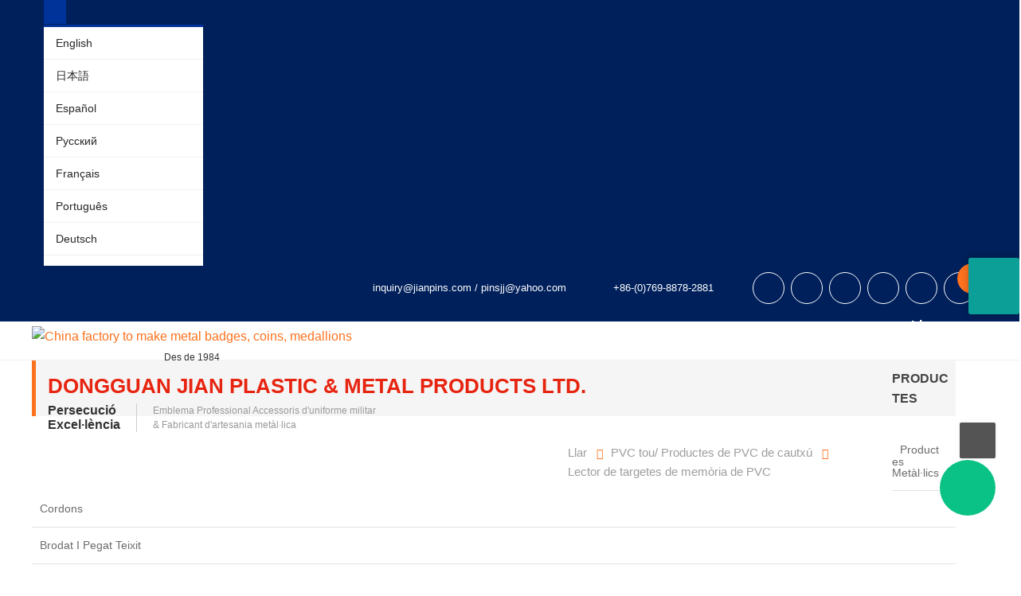

--- FILE ---
content_type: text/html
request_url: https://ca.jianpins.com/product/pvc-memory-card-reader.html
body_size: 61000
content:
<!-- System:Digood Glocalsite v3 | Guid:rMd7KqVpWtKTq-gysN6c5n| Host:008b85238a6dc06bce3e645127c26f0b | Package Expired At:2028-05-31 --><!-- Cached At:2026-01-09T07:18:26.188Z | Cache Path:rMd7KqVpWtKTq-gysN6c5n/en-ca/7d7f61818e4a2fae910da83bdc4e6094--><!DOCTYPE html><!-- Status:Get | System:DigoodCMS(V5)[FrontCDN] | DomainType:TEST | RequestTime:2026-01-04 15:43:54 --><html lang="ca" dir="ltr"><head>
    <meta charset="UTF-8">
    <meta http-equiv="X-UA-Compatible" content="IE=edge,chrome=1">
    <meta name="google-site-verification" content="DL7jH5jWukYLbKw4FitsL1hGDRDTCZRqaiUUzLR3P9I">
    <meta name="google-site-verification" content="wi3RqDoyacv9ZFiC_4AwUhwMFVuouIHVnDRYGKr_DF4">
    <meta name="viewport" content="width=device-width,initial-scale=1,minimum-scale=1,maximum-scale=1,user-scalable=no">
    <!-- SEO BEGIN --><title>Lector de targetes de memòria USB de PVC tou per SIM RFID SD amb logotip personalitzat</title>
    <link rel="alternate" hreflang="en" href="https://www.jianpins.com/product/pvc-memory-card-reader.html">
    <link rel="alternate" hreflang="ja" href="https://ja.jianpins.com/product/pvc-memory-card-reader.html">
    <link rel="alternate" hreflang="es" href="https://es.jianpins.com/product/pvc-memory-card-reader.html">
    <link rel="alternate" hreflang="ru" href="https://ru.jianpins.com/product/pvc-memory-card-reader.html">
    <link rel="alternate" hreflang="fr" href="https://fr.jianpins.com/product/pvc-memory-card-reader.html">
    <link rel="alternate" hreflang="pt" href="https://pt.jianpins.com/product/pvc-memory-card-reader.html">
    <link rel="alternate" hreflang="de" href="https://de.jianpins.com/product/pvc-memory-card-reader.html">
    <link rel="alternate" hreflang="nl" href="https://nl.jianpins.com/product/pvc-memory-card-reader.html">
    <link rel="alternate" hreflang="ca" href="https://ca.jianpins.com/product/pvc-memory-card-reader.html">
    <link rel="alternate" hreflang="cs" href="https://cs.jianpins.com/product/pvc-memory-card-reader.html">
    <link rel="alternate" hreflang="ar" href="https://ar.jianpins.com/product/pvc-memory-card-reader.html">
    <link rel="alternate" hreflang="ko" href="https://ko.jianpins.com/product/pvc-memory-card-reader.html">
    <link rel="alternate" hreflang="it" href="https://it.jianpins.com/product/pvc-memory-card-reader.html">
    <link rel="alternate" hreflang="ms" href="https://ms.jianpins.com/product/pvc-memory-card-reader.html">
    <link rel="alternate" hreflang="ro" href="https://ro.jianpins.com/product/pvc-memory-card-reader.html">
    <link rel="alternate" hreflang="sv" href="https://sv.jianpins.com/product/pvc-memory-card-reader.html">
    <link rel="alternate" hreflang="iw" href="https://iw.jianpins.com/product/pvc-memory-card-reader.html">
    <link rel="alternate" hreflang="el" href="https://el.jianpins.com/product/pvc-memory-card-reader.html">
    <link rel="alternate" hreflang="bg" href="https://bg.jianpins.com/product/pvc-memory-card-reader.html">
    <link rel="alternate" hreflang="pl" href="https://pl.jianpins.com/product/pvc-memory-card-reader.html">
    <link rel="alternate" hreflang="da" href="https://da.jianpins.com/product/pvc-memory-card-reader.html">
    <link rel="alternate" hreflang="fi" href="https://fi.jianpins.com/product/pvc-memory-card-reader.html">
    <link rel="alternate" hreflang="id" href="https://id.jianpins.com/product/pvc-memory-card-reader.html">
    <link rel="alternate" hreflang="no" href="https://no.jianpins.com/product/pvc-memory-card-reader.html">
    <link rel="alternate" hreflang="hu" href="https://hu.jianpins.com/product/pvc-memory-card-reader.html">
 
<meta name="keywords" content="lector de targetes de memòria"> 
<meta name="description" content="Pots tenir un lector de targetes de memòria USB de PVC de qualsevol forma, de qualsevol color, fet a partir de dissenys personalitzats a la teva manera."> 
<meta property="og:type" content="website"> 
<meta property="og:title" content="China factory to make metal badges, coins, medallions"> 
<meta property="og:site_name" content="China factory to make metal badges, coins, medallions"> 
<meta property="og:description" content="..."> 
<meta property="og:url" content="https://ca.jianpins.com/product/pvc-memory-card-reader.html"> 
<meta property="og:image" content="//qiniu.digood-assets-fallback.work/56/image_1481876167_101-Memory Card Reader.jpg"> 
<meta property="og:name" content="PVC Memory Card Reader"> 
<link rel="shortcut icon" href="//qiniu.digood-assets-fallback.work/799/image_1648690072_logo-web.png"> 
<meta name="author" content="DigoodCMS"> 
<!-- SEO END --> 

        <!-- 屏蔽中文访客 -->
    <script>
        // if ( /^(zh\-)(\S+)$/.test( navigator.language ) || /^(zh\-)(\S+)$/.test( navigator.browserLanguage ) ) {
        //     alert('浏览器语言为中文嗷');
        // }
        if (navigator.language === "fa") {
            // localStorage.setItem("pass","false");
            if (localStorage["pass"]) {
                if (localStorage["pass"] == "true") {
                    //
                } else {
                    localStorage.removeItem("pass");
                    location.href = '/authentication.html';
                }
            } else {
                localStorage.setItem("pass", "false");
                location.href = '/authentication.html';
            }
        }
        // localStorage.setItem("pass","true");
    </script>
    
    <link rel="canonical" href="https://ca.jianpins.com/">
    <link rel="amphtml" href="/index-amp.html">
    <link href="https://v7-dashboard-assets.digoodcms.com/bootstrap/3.3.7/dist/css/bootstrap.min.css" rel="stylesheet">

    <link rel="stylesheet" href="https://v7-dashboard-assets.digoodcms.com/bootstrap/3.3.5/dist/css/bootstrap-theme.min.css">
    <link rel="stylesheet" href="https://v7-dashboard-assets.digoodcms.com/font-awesome/4.7.0/css/font-awesome.min.css">
    <link rel="stylesheet" href="https://v7-dashboard-assets.digoodcms.com/fancybox/3.5.7/jquery.fancybox.min.css">
    <link rel="stylesheet" href="https://v7-dashboard-assets.digoodcms.com/OwlCarousel2/2.3.4/dist/assets/owl.carousel.min.css">
    <link rel="stylesheet" href="https://v7-dashboard-assets.digoodcms.com/OwlCarousel2/2.3.4/dist/assets/owl.theme.default.min.css">


    <link href="//v4-assets.goalsites.com/tang/jian/css/style.css?v=20170818" rel="stylesheet">
    <link href="//v4-assets.goalsites.com/yan/jian/css/responsive.css?v=20170818" rel="stylesheet">
    <link href="//v4-assets.goalsites.com/yan/jian/css/shanks.css?v=20170818" rel="stylesheet">
    
    <style type="text/css">@font-face {font-family:Lato;font-style:normal;font-weight:100;src:url(/cf-fonts/s/lato/5.0.18/latin-ext/100/normal.woff2);unicode-range:U+0100-02AF,U+0304,U+0308,U+0329,U+1E00-1E9F,U+1EF2-1EFF,U+2020,U+20A0-20AB,U+20AD-20CF,U+2113,U+2C60-2C7F,U+A720-A7FF;font-display:swap;}@font-face {font-family:Lato;font-style:normal;font-weight:100;src:url(/cf-fonts/s/lato/5.0.18/latin/100/normal.woff2);unicode-range:U+0000-00FF,U+0131,U+0152-0153,U+02BB-02BC,U+02C6,U+02DA,U+02DC,U+0304,U+0308,U+0329,U+2000-206F,U+2074,U+20AC,U+2122,U+2191,U+2193,U+2212,U+2215,U+FEFF,U+FFFD;font-display:swap;}@font-face {font-family:Lato;font-style:italic;font-weight:100;src:url(/cf-fonts/s/lato/5.0.18/latin/100/italic.woff2);unicode-range:U+0000-00FF,U+0131,U+0152-0153,U+02BB-02BC,U+02C6,U+02DA,U+02DC,U+0304,U+0308,U+0329,U+2000-206F,U+2074,U+20AC,U+2122,U+2191,U+2193,U+2212,U+2215,U+FEFF,U+FFFD;font-display:swap;}@font-face {font-family:Lato;font-style:italic;font-weight:100;src:url(/cf-fonts/s/lato/5.0.18/latin-ext/100/italic.woff2);unicode-range:U+0100-02AF,U+0304,U+0308,U+0329,U+1E00-1E9F,U+1EF2-1EFF,U+2020,U+20A0-20AB,U+20AD-20CF,U+2113,U+2C60-2C7F,U+A720-A7FF;font-display:swap;}@font-face {font-family:Lato;font-style:normal;font-weight:300;src:url(/cf-fonts/s/lato/5.0.18/latin/300/normal.woff2);unicode-range:U+0000-00FF,U+0131,U+0152-0153,U+02BB-02BC,U+02C6,U+02DA,U+02DC,U+0304,U+0308,U+0329,U+2000-206F,U+2074,U+20AC,U+2122,U+2191,U+2193,U+2212,U+2215,U+FEFF,U+FFFD;font-display:swap;}@font-face {font-family:Lato;font-style:normal;font-weight:300;src:url(/cf-fonts/s/lato/5.0.18/latin-ext/300/normal.woff2);unicode-range:U+0100-02AF,U+0304,U+0308,U+0329,U+1E00-1E9F,U+1EF2-1EFF,U+2020,U+20A0-20AB,U+20AD-20CF,U+2113,U+2C60-2C7F,U+A720-A7FF;font-display:swap;}@font-face {font-family:Lato;font-style:italic;font-weight:300;src:url(/cf-fonts/s/lato/5.0.18/latin/300/italic.woff2);unicode-range:U+0000-00FF,U+0131,U+0152-0153,U+02BB-02BC,U+02C6,U+02DA,U+02DC,U+0304,U+0308,U+0329,U+2000-206F,U+2074,U+20AC,U+2122,U+2191,U+2193,U+2212,U+2215,U+FEFF,U+FFFD;font-display:swap;}@font-face {font-family:Lato;font-style:italic;font-weight:300;src:url(/cf-fonts/s/lato/5.0.18/latin-ext/300/italic.woff2);unicode-range:U+0100-02AF,U+0304,U+0308,U+0329,U+1E00-1E9F,U+1EF2-1EFF,U+2020,U+20A0-20AB,U+20AD-20CF,U+2113,U+2C60-2C7F,U+A720-A7FF;font-display:swap;}@font-face {font-family:Lato;font-style:normal;font-weight:400;src:url(/cf-fonts/s/lato/5.0.18/latin/400/normal.woff2);unicode-range:U+0000-00FF,U+0131,U+0152-0153,U+02BB-02BC,U+02C6,U+02DA,U+02DC,U+0304,U+0308,U+0329,U+2000-206F,U+2074,U+20AC,U+2122,U+2191,U+2193,U+2212,U+2215,U+FEFF,U+FFFD;font-display:swap;}@font-face {font-family:Lato;font-style:normal;font-weight:400;src:url(/cf-fonts/s/lato/5.0.18/latin-ext/400/normal.woff2);unicode-range:U+0100-02AF,U+0304,U+0308,U+0329,U+1E00-1E9F,U+1EF2-1EFF,U+2020,U+20A0-20AB,U+20AD-20CF,U+2113,U+2C60-2C7F,U+A720-A7FF;font-display:swap;}@font-face {font-family:Lato;font-style:italic;font-weight:400;src:url(/cf-fonts/s/lato/5.0.18/latin-ext/400/italic.woff2);unicode-range:U+0100-02AF,U+0304,U+0308,U+0329,U+1E00-1E9F,U+1EF2-1EFF,U+2020,U+20A0-20AB,U+20AD-20CF,U+2113,U+2C60-2C7F,U+A720-A7FF;font-display:swap;}@font-face {font-family:Lato;font-style:italic;font-weight:400;src:url(/cf-fonts/s/lato/5.0.18/latin/400/italic.woff2);unicode-range:U+0000-00FF,U+0131,U+0152-0153,U+02BB-02BC,U+02C6,U+02DA,U+02DC,U+0304,U+0308,U+0329,U+2000-206F,U+2074,U+20AC,U+2122,U+2191,U+2193,U+2212,U+2215,U+FEFF,U+FFFD;font-display:swap;}@font-face {font-family:Lato;font-style:normal;font-weight:700;src:url(/cf-fonts/s/lato/5.0.18/latin-ext/700/normal.woff2);unicode-range:U+0100-02AF,U+0304,U+0308,U+0329,U+1E00-1E9F,U+1EF2-1EFF,U+2020,U+20A0-20AB,U+20AD-20CF,U+2113,U+2C60-2C7F,U+A720-A7FF;font-display:swap;}@font-face {font-family:Lato;font-style:normal;font-weight:700;src:url(/cf-fonts/s/lato/5.0.18/latin/700/normal.woff2);unicode-range:U+0000-00FF,U+0131,U+0152-0153,U+02BB-02BC,U+02C6,U+02DA,U+02DC,U+0304,U+0308,U+0329,U+2000-206F,U+2074,U+20AC,U+2122,U+2191,U+2193,U+2212,U+2215,U+FEFF,U+FFFD;font-display:swap;}@font-face {font-family:Lato;font-style:italic;font-weight:700;src:url(/cf-fonts/s/lato/5.0.18/latin-ext/700/italic.woff2);unicode-range:U+0100-02AF,U+0304,U+0308,U+0329,U+1E00-1E9F,U+1EF2-1EFF,U+2020,U+20A0-20AB,U+20AD-20CF,U+2113,U+2C60-2C7F,U+A720-A7FF;font-display:swap;}@font-face {font-family:Lato;font-style:italic;font-weight:700;src:url(/cf-fonts/s/lato/5.0.18/latin/700/italic.woff2);unicode-range:U+0000-00FF,U+0131,U+0152-0153,U+02BB-02BC,U+02C6,U+02DA,U+02DC,U+0304,U+0308,U+0329,U+2000-206F,U+2074,U+20AC,U+2122,U+2191,U+2193,U+2212,U+2215,U+FEFF,U+FFFD;font-display:swap;}@font-face {font-family:Lato;font-style:normal;font-weight:900;src:url(/cf-fonts/s/lato/5.0.18/latin-ext/900/normal.woff2);unicode-range:U+0100-02AF,U+0304,U+0308,U+0329,U+1E00-1E9F,U+1EF2-1EFF,U+2020,U+20A0-20AB,U+20AD-20CF,U+2113,U+2C60-2C7F,U+A720-A7FF;font-display:swap;}@font-face {font-family:Lato;font-style:normal;font-weight:900;src:url(/cf-fonts/s/lato/5.0.18/latin/900/normal.woff2);unicode-range:U+0000-00FF,U+0131,U+0152-0153,U+02BB-02BC,U+02C6,U+02DA,U+02DC,U+0304,U+0308,U+0329,U+2000-206F,U+2074,U+20AC,U+2122,U+2191,U+2193,U+2212,U+2215,U+FEFF,U+FFFD;font-display:swap;}@font-face {font-family:Lato;font-style:italic;font-weight:900;src:url(/cf-fonts/s/lato/5.0.18/latin-ext/900/italic.woff2);unicode-range:U+0100-02AF,U+0304,U+0308,U+0329,U+1E00-1E9F,U+1EF2-1EFF,U+2020,U+20A0-20AB,U+20AD-20CF,U+2113,U+2C60-2C7F,U+A720-A7FF;font-display:swap;}@font-face {font-family:Lato;font-style:italic;font-weight:900;src:url(/cf-fonts/s/lato/5.0.18/latin/900/italic.woff2);unicode-range:U+0000-00FF,U+0131,U+0152-0153,U+02BB-02BC,U+02C6,U+02DA,U+02DC,U+0304,U+0308,U+0329,U+2000-206F,U+2074,U+20AC,U+2122,U+2191,U+2193,U+2212,U+2215,U+FEFF,U+FFFD;font-display:swap;}@font-face {font-family:Montserrat;font-style:normal;font-weight:400;src:url(/cf-fonts/s/montserrat/5.0.16/latin-ext/400/normal.woff2);unicode-range:U+0100-02AF,U+0304,U+0308,U+0329,U+1E00-1E9F,U+1EF2-1EFF,U+2020,U+20A0-20AB,U+20AD-20CF,U+2113,U+2C60-2C7F,U+A720-A7FF;font-display:swap;}@font-face {font-family:Montserrat;font-style:normal;font-weight:400;src:url(/cf-fonts/s/montserrat/5.0.16/vietnamese/400/normal.woff2);unicode-range:U+0102-0103,U+0110-0111,U+0128-0129,U+0168-0169,U+01A0-01A1,U+01AF-01B0,U+0300-0301,U+0303-0304,U+0308-0309,U+0323,U+0329,U+1EA0-1EF9,U+20AB;font-display:swap;}@font-face {font-family:Montserrat;font-style:normal;font-weight:400;src:url(/cf-fonts/s/montserrat/5.0.16/cyrillic/400/normal.woff2);unicode-range:U+0301,U+0400-045F,U+0490-0491,U+04B0-04B1,U+2116;font-display:swap;}@font-face {font-family:Montserrat;font-style:normal;font-weight:400;src:url(/cf-fonts/s/montserrat/5.0.16/latin/400/normal.woff2);unicode-range:U+0000-00FF,U+0131,U+0152-0153,U+02BB-02BC,U+02C6,U+02DA,U+02DC,U+0304,U+0308,U+0329,U+2000-206F,U+2074,U+20AC,U+2122,U+2191,U+2193,U+2212,U+2215,U+FEFF,U+FFFD;font-display:swap;}@font-face {font-family:Montserrat;font-style:normal;font-weight:400;src:url(/cf-fonts/s/montserrat/5.0.16/cyrillic-ext/400/normal.woff2);unicode-range:U+0460-052F,U+1C80-1C88,U+20B4,U+2DE0-2DFF,U+A640-A69F,U+FE2E-FE2F;font-display:swap;}@font-face {font-family:Montserrat;font-style:normal;font-weight:700;src:url(/cf-fonts/s/montserrat/5.0.16/latin-ext/700/normal.woff2);unicode-range:U+0100-02AF,U+0304,U+0308,U+0329,U+1E00-1E9F,U+1EF2-1EFF,U+2020,U+20A0-20AB,U+20AD-20CF,U+2113,U+2C60-2C7F,U+A720-A7FF;font-display:swap;}@font-face {font-family:Montserrat;font-style:normal;font-weight:700;src:url(/cf-fonts/s/montserrat/5.0.16/cyrillic-ext/700/normal.woff2);unicode-range:U+0460-052F,U+1C80-1C88,U+20B4,U+2DE0-2DFF,U+A640-A69F,U+FE2E-FE2F;font-display:swap;}@font-face {font-family:Montserrat;font-style:normal;font-weight:700;src:url(/cf-fonts/s/montserrat/5.0.16/cyrillic/700/normal.woff2);unicode-range:U+0301,U+0400-045F,U+0490-0491,U+04B0-04B1,U+2116;font-display:swap;}@font-face {font-family:Montserrat;font-style:normal;font-weight:700;src:url(/cf-fonts/s/montserrat/5.0.16/vietnamese/700/normal.woff2);unicode-range:U+0102-0103,U+0110-0111,U+0128-0129,U+0168-0169,U+01A0-01A1,U+01AF-01B0,U+0300-0301,U+0303-0304,U+0308-0309,U+0323,U+0329,U+1EA0-1EF9,U+20AB;font-display:swap;}@font-face {font-family:Montserrat;font-style:normal;font-weight:700;src:url(/cf-fonts/s/montserrat/5.0.16/latin/700/normal.woff2);unicode-range:U+0000-00FF,U+0131,U+0152-0153,U+02BB-02BC,U+02C6,U+02DA,U+02DC,U+0304,U+0308,U+0329,U+2000-206F,U+2074,U+20AC,U+2122,U+2191,U+2193,U+2212,U+2215,U+FEFF,U+FFFD;font-display:swap;}@font-face {font-family:Open Sans;font-style:normal;font-weight:300;src:url(/cf-fonts/s/open-sans/5.0.20/cyrillic-ext/300/normal.woff2);unicode-range:U+0460-052F,U+1C80-1C88,U+20B4,U+2DE0-2DFF,U+A640-A69F,U+FE2E-FE2F;font-display:swap;}@font-face {font-family:Open Sans;font-style:normal;font-weight:300;src:url(/cf-fonts/s/open-sans/5.0.20/greek/300/normal.woff2);unicode-range:U+0370-03FF;font-display:swap;}@font-face {font-family:Open Sans;font-style:normal;font-weight:300;src:url(/cf-fonts/s/open-sans/5.0.20/greek-ext/300/normal.woff2);unicode-range:U+1F00-1FFF;font-display:swap;}@font-face {font-family:Open Sans;font-style:normal;font-weight:300;src:url(/cf-fonts/s/open-sans/5.0.20/hebrew/300/normal.woff2);unicode-range:U+0590-05FF,U+200C-2010,U+20AA,U+25CC,U+FB1D-FB4F;font-display:swap;}@font-face {font-family:Open Sans;font-style:normal;font-weight:300;src:url(/cf-fonts/s/open-sans/5.0.20/latin-ext/300/normal.woff2);unicode-range:U+0100-02AF,U+0304,U+0308,U+0329,U+1E00-1E9F,U+1EF2-1EFF,U+2020,U+20A0-20AB,U+20AD-20CF,U+2113,U+2C60-2C7F,U+A720-A7FF;font-display:swap;}@font-face {font-family:Open Sans;font-style:normal;font-weight:300;src:url(/cf-fonts/s/open-sans/5.0.20/vietnamese/300/normal.woff2);unicode-range:U+0102-0103,U+0110-0111,U+0128-0129,U+0168-0169,U+01A0-01A1,U+01AF-01B0,U+0300-0301,U+0303-0304,U+0308-0309,U+0323,U+0329,U+1EA0-1EF9,U+20AB;font-display:swap;}@font-face {font-family:Open Sans;font-style:normal;font-weight:300;src:url(/cf-fonts/s/open-sans/5.0.20/cyrillic/300/normal.woff2);unicode-range:U+0301,U+0400-045F,U+0490-0491,U+04B0-04B1,U+2116;font-display:swap;}@font-face {font-family:Open Sans;font-style:normal;font-weight:300;src:url(/cf-fonts/s/open-sans/5.0.20/latin/300/normal.woff2);unicode-range:U+0000-00FF,U+0131,U+0152-0153,U+02BB-02BC,U+02C6,U+02DA,U+02DC,U+0304,U+0308,U+0329,U+2000-206F,U+2074,U+20AC,U+2122,U+2191,U+2193,U+2212,U+2215,U+FEFF,U+FFFD;font-display:swap;}@font-face {font-family:Open Sans;font-style:italic;font-weight:300;src:url(/cf-fonts/s/open-sans/5.0.20/cyrillic/300/italic.woff2);unicode-range:U+0301,U+0400-045F,U+0490-0491,U+04B0-04B1,U+2116;font-display:swap;}@font-face {font-family:Open Sans;font-style:italic;font-weight:300;src:url(/cf-fonts/s/open-sans/5.0.20/greek-ext/300/italic.woff2);unicode-range:U+1F00-1FFF;font-display:swap;}@font-face {font-family:Open Sans;font-style:italic;font-weight:300;src:url(/cf-fonts/s/open-sans/5.0.20/hebrew/300/italic.woff2);unicode-range:U+0590-05FF,U+200C-2010,U+20AA,U+25CC,U+FB1D-FB4F;font-display:swap;}@font-face {font-family:Open Sans;font-style:italic;font-weight:300;src:url(/cf-fonts/s/open-sans/5.0.20/cyrillic-ext/300/italic.woff2);unicode-range:U+0460-052F,U+1C80-1C88,U+20B4,U+2DE0-2DFF,U+A640-A69F,U+FE2E-FE2F;font-display:swap;}@font-face {font-family:Open Sans;font-style:italic;font-weight:300;src:url(/cf-fonts/s/open-sans/5.0.20/greek/300/italic.woff2);unicode-range:U+0370-03FF;font-display:swap;}@font-face {font-family:Open Sans;font-style:italic;font-weight:300;src:url(/cf-fonts/s/open-sans/5.0.20/vietnamese/300/italic.woff2);unicode-range:U+0102-0103,U+0110-0111,U+0128-0129,U+0168-0169,U+01A0-01A1,U+01AF-01B0,U+0300-0301,U+0303-0304,U+0308-0309,U+0323,U+0329,U+1EA0-1EF9,U+20AB;font-display:swap;}@font-face {font-family:Open Sans;font-style:italic;font-weight:300;src:url(/cf-fonts/s/open-sans/5.0.20/latin-ext/300/italic.woff2);unicode-range:U+0100-02AF,U+0304,U+0308,U+0329,U+1E00-1E9F,U+1EF2-1EFF,U+2020,U+20A0-20AB,U+20AD-20CF,U+2113,U+2C60-2C7F,U+A720-A7FF;font-display:swap;}@font-face {font-family:Open Sans;font-style:italic;font-weight:300;src:url(/cf-fonts/s/open-sans/5.0.20/latin/300/italic.woff2);unicode-range:U+0000-00FF,U+0131,U+0152-0153,U+02BB-02BC,U+02C6,U+02DA,U+02DC,U+0304,U+0308,U+0329,U+2000-206F,U+2074,U+20AC,U+2122,U+2191,U+2193,U+2212,U+2215,U+FEFF,U+FFFD;font-display:swap;}@font-face {font-family:Open Sans;font-style:normal;font-weight:400;src:url(/cf-fonts/s/open-sans/5.0.20/cyrillic/400/normal.woff2);unicode-range:U+0301,U+0400-045F,U+0490-0491,U+04B0-04B1,U+2116;font-display:swap;}@font-face {font-family:Open Sans;font-style:normal;font-weight:400;src:url(/cf-fonts/s/open-sans/5.0.20/greek/400/normal.woff2);unicode-range:U+0370-03FF;font-display:swap;}@font-face {font-family:Open Sans;font-style:normal;font-weight:400;src:url(/cf-fonts/s/open-sans/5.0.20/latin-ext/400/normal.woff2);unicode-range:U+0100-02AF,U+0304,U+0308,U+0329,U+1E00-1E9F,U+1EF2-1EFF,U+2020,U+20A0-20AB,U+20AD-20CF,U+2113,U+2C60-2C7F,U+A720-A7FF;font-display:swap;}@font-face {font-family:Open Sans;font-style:normal;font-weight:400;src:url(/cf-fonts/s/open-sans/5.0.20/greek-ext/400/normal.woff2);unicode-range:U+1F00-1FFF;font-display:swap;}@font-face {font-family:Open Sans;font-style:normal;font-weight:400;src:url(/cf-fonts/s/open-sans/5.0.20/latin/400/normal.woff2);unicode-range:U+0000-00FF,U+0131,U+0152-0153,U+02BB-02BC,U+02C6,U+02DA,U+02DC,U+0304,U+0308,U+0329,U+2000-206F,U+2074,U+20AC,U+2122,U+2191,U+2193,U+2212,U+2215,U+FEFF,U+FFFD;font-display:swap;}@font-face {font-family:Open Sans;font-style:normal;font-weight:400;src:url(/cf-fonts/s/open-sans/5.0.20/hebrew/400/normal.woff2);unicode-range:U+0590-05FF,U+200C-2010,U+20AA,U+25CC,U+FB1D-FB4F;font-display:swap;}@font-face {font-family:Open Sans;font-style:normal;font-weight:400;src:url(/cf-fonts/s/open-sans/5.0.20/vietnamese/400/normal.woff2);unicode-range:U+0102-0103,U+0110-0111,U+0128-0129,U+0168-0169,U+01A0-01A1,U+01AF-01B0,U+0300-0301,U+0303-0304,U+0308-0309,U+0323,U+0329,U+1EA0-1EF9,U+20AB;font-display:swap;}@font-face {font-family:Open Sans;font-style:normal;font-weight:400;src:url(/cf-fonts/s/open-sans/5.0.20/cyrillic-ext/400/normal.woff2);unicode-range:U+0460-052F,U+1C80-1C88,U+20B4,U+2DE0-2DFF,U+A640-A69F,U+FE2E-FE2F;font-display:swap;}@font-face {font-family:Open Sans;font-style:italic;font-weight:400;src:url(/cf-fonts/s/open-sans/5.0.20/hebrew/400/italic.woff2);unicode-range:U+0590-05FF,U+200C-2010,U+20AA,U+25CC,U+FB1D-FB4F;font-display:swap;}@font-face {font-family:Open Sans;font-style:italic;font-weight:400;src:url(/cf-fonts/s/open-sans/5.0.20/greek/400/italic.woff2);unicode-range:U+0370-03FF;font-display:swap;}@font-face {font-family:Open Sans;font-style:italic;font-weight:400;src:url(/cf-fonts/s/open-sans/5.0.20/latin-ext/400/italic.woff2);unicode-range:U+0100-02AF,U+0304,U+0308,U+0329,U+1E00-1E9F,U+1EF2-1EFF,U+2020,U+20A0-20AB,U+20AD-20CF,U+2113,U+2C60-2C7F,U+A720-A7FF;font-display:swap;}@font-face {font-family:Open Sans;font-style:italic;font-weight:400;src:url(/cf-fonts/s/open-sans/5.0.20/cyrillic/400/italic.woff2);unicode-range:U+0301,U+0400-045F,U+0490-0491,U+04B0-04B1,U+2116;font-display:swap;}@font-face {font-family:Open Sans;font-style:italic;font-weight:400;src:url(/cf-fonts/s/open-sans/5.0.20/cyrillic-ext/400/italic.woff2);unicode-range:U+0460-052F,U+1C80-1C88,U+20B4,U+2DE0-2DFF,U+A640-A69F,U+FE2E-FE2F;font-display:swap;}@font-face {font-family:Open Sans;font-style:italic;font-weight:400;src:url(/cf-fonts/s/open-sans/5.0.20/latin/400/italic.woff2);unicode-range:U+0000-00FF,U+0131,U+0152-0153,U+02BB-02BC,U+02C6,U+02DA,U+02DC,U+0304,U+0308,U+0329,U+2000-206F,U+2074,U+20AC,U+2122,U+2191,U+2193,U+2212,U+2215,U+FEFF,U+FFFD;font-display:swap;}@font-face {font-family:Open Sans;font-style:italic;font-weight:400;src:url(/cf-fonts/s/open-sans/5.0.20/vietnamese/400/italic.woff2);unicode-range:U+0102-0103,U+0110-0111,U+0128-0129,U+0168-0169,U+01A0-01A1,U+01AF-01B0,U+0300-0301,U+0303-0304,U+0308-0309,U+0323,U+0329,U+1EA0-1EF9,U+20AB;font-display:swap;}@font-face {font-family:Open Sans;font-style:italic;font-weight:400;src:url(/cf-fonts/s/open-sans/5.0.20/greek-ext/400/italic.woff2);unicode-range:U+1F00-1FFF;font-display:swap;}@font-face {font-family:Open Sans;font-style:normal;font-weight:600;src:url(/cf-fonts/s/open-sans/5.0.20/vietnamese/600/normal.woff2);unicode-range:U+0102-0103,U+0110-0111,U+0128-0129,U+0168-0169,U+01A0-01A1,U+01AF-01B0,U+0300-0301,U+0303-0304,U+0308-0309,U+0323,U+0329,U+1EA0-1EF9,U+20AB;font-display:swap;}@font-face {font-family:Open Sans;font-style:normal;font-weight:600;src:url(/cf-fonts/s/open-sans/5.0.20/hebrew/600/normal.woff2);unicode-range:U+0590-05FF,U+200C-2010,U+20AA,U+25CC,U+FB1D-FB4F;font-display:swap;}@font-face {font-family:Open Sans;font-style:normal;font-weight:600;src:url(/cf-fonts/s/open-sans/5.0.20/latin-ext/600/normal.woff2);unicode-range:U+0100-02AF,U+0304,U+0308,U+0329,U+1E00-1E9F,U+1EF2-1EFF,U+2020,U+20A0-20AB,U+20AD-20CF,U+2113,U+2C60-2C7F,U+A720-A7FF;font-display:swap;}@font-face {font-family:Open Sans;font-style:normal;font-weight:600;src:url(/cf-fonts/s/open-sans/5.0.20/greek-ext/600/normal.woff2);unicode-range:U+1F00-1FFF;font-display:swap;}@font-face {font-family:Open Sans;font-style:normal;font-weight:600;src:url(/cf-fonts/s/open-sans/5.0.20/cyrillic-ext/600/normal.woff2);unicode-range:U+0460-052F,U+1C80-1C88,U+20B4,U+2DE0-2DFF,U+A640-A69F,U+FE2E-FE2F;font-display:swap;}@font-face {font-family:Open Sans;font-style:normal;font-weight:600;src:url(/cf-fonts/s/open-sans/5.0.20/cyrillic/600/normal.woff2);unicode-range:U+0301,U+0400-045F,U+0490-0491,U+04B0-04B1,U+2116;font-display:swap;}@font-face {font-family:Open Sans;font-style:normal;font-weight:600;src:url(/cf-fonts/s/open-sans/5.0.20/greek/600/normal.woff2);unicode-range:U+0370-03FF;font-display:swap;}@font-face {font-family:Open Sans;font-style:normal;font-weight:600;src:url(/cf-fonts/s/open-sans/5.0.20/latin/600/normal.woff2);unicode-range:U+0000-00FF,U+0131,U+0152-0153,U+02BB-02BC,U+02C6,U+02DA,U+02DC,U+0304,U+0308,U+0329,U+2000-206F,U+2074,U+20AC,U+2122,U+2191,U+2193,U+2212,U+2215,U+FEFF,U+FFFD;font-display:swap;}@font-face {font-family:Open Sans;font-style:italic;font-weight:600;src:url(/cf-fonts/s/open-sans/5.0.20/latin-ext/600/italic.woff2);unicode-range:U+0100-02AF,U+0304,U+0308,U+0329,U+1E00-1E9F,U+1EF2-1EFF,U+2020,U+20A0-20AB,U+20AD-20CF,U+2113,U+2C60-2C7F,U+A720-A7FF;font-display:swap;}@font-face {font-family:Open Sans;font-style:italic;font-weight:600;src:url(/cf-fonts/s/open-sans/5.0.20/latin/600/italic.woff2);unicode-range:U+0000-00FF,U+0131,U+0152-0153,U+02BB-02BC,U+02C6,U+02DA,U+02DC,U+0304,U+0308,U+0329,U+2000-206F,U+2074,U+20AC,U+2122,U+2191,U+2193,U+2212,U+2215,U+FEFF,U+FFFD;font-display:swap;}@font-face {font-family:Open Sans;font-style:italic;font-weight:600;src:url(/cf-fonts/s/open-sans/5.0.20/hebrew/600/italic.woff2);unicode-range:U+0590-05FF,U+200C-2010,U+20AA,U+25CC,U+FB1D-FB4F;font-display:swap;}@font-face {font-family:Open Sans;font-style:italic;font-weight:600;src:url(/cf-fonts/s/open-sans/5.0.20/cyrillic/600/italic.woff2);unicode-range:U+0301,U+0400-045F,U+0490-0491,U+04B0-04B1,U+2116;font-display:swap;}@font-face {font-family:Open Sans;font-style:italic;font-weight:600;src:url(/cf-fonts/s/open-sans/5.0.20/cyrillic-ext/600/italic.woff2);unicode-range:U+0460-052F,U+1C80-1C88,U+20B4,U+2DE0-2DFF,U+A640-A69F,U+FE2E-FE2F;font-display:swap;}@font-face {font-family:Open Sans;font-style:italic;font-weight:600;src:url(/cf-fonts/s/open-sans/5.0.20/greek/600/italic.woff2);unicode-range:U+0370-03FF;font-display:swap;}@font-face {font-family:Open Sans;font-style:italic;font-weight:600;src:url(/cf-fonts/s/open-sans/5.0.20/greek-ext/600/italic.woff2);unicode-range:U+1F00-1FFF;font-display:swap;}@font-face {font-family:Open Sans;font-style:italic;font-weight:600;src:url(/cf-fonts/s/open-sans/5.0.20/vietnamese/600/italic.woff2);unicode-range:U+0102-0103,U+0110-0111,U+0128-0129,U+0168-0169,U+01A0-01A1,U+01AF-01B0,U+0300-0301,U+0303-0304,U+0308-0309,U+0323,U+0329,U+1EA0-1EF9,U+20AB;font-display:swap;}@font-face {font-family:Open Sans;font-style:normal;font-weight:700;src:url(/cf-fonts/s/open-sans/5.0.20/greek/700/normal.woff2);unicode-range:U+0370-03FF;font-display:swap;}@font-face {font-family:Open Sans;font-style:normal;font-weight:700;src:url(/cf-fonts/s/open-sans/5.0.20/cyrillic/700/normal.woff2);unicode-range:U+0301,U+0400-045F,U+0490-0491,U+04B0-04B1,U+2116;font-display:swap;}@font-face {font-family:Open Sans;font-style:normal;font-weight:700;src:url(/cf-fonts/s/open-sans/5.0.20/greek-ext/700/normal.woff2);unicode-range:U+1F00-1FFF;font-display:swap;}@font-face {font-family:Open Sans;font-style:normal;font-weight:700;src:url(/cf-fonts/s/open-sans/5.0.20/vietnamese/700/normal.woff2);unicode-range:U+0102-0103,U+0110-0111,U+0128-0129,U+0168-0169,U+01A0-01A1,U+01AF-01B0,U+0300-0301,U+0303-0304,U+0308-0309,U+0323,U+0329,U+1EA0-1EF9,U+20AB;font-display:swap;}@font-face {font-family:Open Sans;font-style:normal;font-weight:700;src:url(/cf-fonts/s/open-sans/5.0.20/latin-ext/700/normal.woff2);unicode-range:U+0100-02AF,U+0304,U+0308,U+0329,U+1E00-1E9F,U+1EF2-1EFF,U+2020,U+20A0-20AB,U+20AD-20CF,U+2113,U+2C60-2C7F,U+A720-A7FF;font-display:swap;}@font-face {font-family:Open Sans;font-style:normal;font-weight:700;src:url(/cf-fonts/s/open-sans/5.0.20/cyrillic-ext/700/normal.woff2);unicode-range:U+0460-052F,U+1C80-1C88,U+20B4,U+2DE0-2DFF,U+A640-A69F,U+FE2E-FE2F;font-display:swap;}@font-face {font-family:Open Sans;font-style:normal;font-weight:700;src:url(/cf-fonts/s/open-sans/5.0.20/latin/700/normal.woff2);unicode-range:U+0000-00FF,U+0131,U+0152-0153,U+02BB-02BC,U+02C6,U+02DA,U+02DC,U+0304,U+0308,U+0329,U+2000-206F,U+2074,U+20AC,U+2122,U+2191,U+2193,U+2212,U+2215,U+FEFF,U+FFFD;font-display:swap;}@font-face {font-family:Open Sans;font-style:normal;font-weight:700;src:url(/cf-fonts/s/open-sans/5.0.20/hebrew/700/normal.woff2);unicode-range:U+0590-05FF,U+200C-2010,U+20AA,U+25CC,U+FB1D-FB4F;font-display:swap;}@font-face {font-family:Open Sans;font-style:italic;font-weight:700;src:url(/cf-fonts/s/open-sans/5.0.20/cyrillic-ext/700/italic.woff2);unicode-range:U+0460-052F,U+1C80-1C88,U+20B4,U+2DE0-2DFF,U+A640-A69F,U+FE2E-FE2F;font-display:swap;}@font-face {font-family:Open Sans;font-style:italic;font-weight:700;src:url(/cf-fonts/s/open-sans/5.0.20/latin-ext/700/italic.woff2);unicode-range:U+0100-02AF,U+0304,U+0308,U+0329,U+1E00-1E9F,U+1EF2-1EFF,U+2020,U+20A0-20AB,U+20AD-20CF,U+2113,U+2C60-2C7F,U+A720-A7FF;font-display:swap;}@font-face {font-family:Open Sans;font-style:italic;font-weight:700;src:url(/cf-fonts/s/open-sans/5.0.20/hebrew/700/italic.woff2);unicode-range:U+0590-05FF,U+200C-2010,U+20AA,U+25CC,U+FB1D-FB4F;font-display:swap;}@font-face {font-family:Open Sans;font-style:italic;font-weight:700;src:url(/cf-fonts/s/open-sans/5.0.20/greek/700/italic.woff2);unicode-range:U+0370-03FF;font-display:swap;}@font-face {font-family:Open Sans;font-style:italic;font-weight:700;src:url(/cf-fonts/s/open-sans/5.0.20/latin/700/italic.woff2);unicode-range:U+0000-00FF,U+0131,U+0152-0153,U+02BB-02BC,U+02C6,U+02DA,U+02DC,U+0304,U+0308,U+0329,U+2000-206F,U+2074,U+20AC,U+2122,U+2191,U+2193,U+2212,U+2215,U+FEFF,U+FFFD;font-display:swap;}@font-face {font-family:Open Sans;font-style:italic;font-weight:700;src:url(/cf-fonts/s/open-sans/5.0.20/vietnamese/700/italic.woff2);unicode-range:U+0102-0103,U+0110-0111,U+0128-0129,U+0168-0169,U+01A0-01A1,U+01AF-01B0,U+0300-0301,U+0303-0304,U+0308-0309,U+0323,U+0329,U+1EA0-1EF9,U+20AB;font-display:swap;}@font-face {font-family:Open Sans;font-style:italic;font-weight:700;src:url(/cf-fonts/s/open-sans/5.0.20/cyrillic/700/italic.woff2);unicode-range:U+0301,U+0400-045F,U+0490-0491,U+04B0-04B1,U+2116;font-display:swap;}@font-face {font-family:Open Sans;font-style:italic;font-weight:700;src:url(/cf-fonts/s/open-sans/5.0.20/greek-ext/700/italic.woff2);unicode-range:U+1F00-1FFF;font-display:swap;}@font-face {font-family:Oswald;font-style:normal;font-weight:300;src:url(/cf-fonts/s/oswald/5.0.18/cyrillic-ext/300/normal.woff2);unicode-range:U+0460-052F,U+1C80-1C88,U+20B4,U+2DE0-2DFF,U+A640-A69F,U+FE2E-FE2F;font-display:swap;}@font-face {font-family:Oswald;font-style:normal;font-weight:300;src:url(/cf-fonts/s/oswald/5.0.18/latin-ext/300/normal.woff2);unicode-range:U+0100-02AF,U+0304,U+0308,U+0329,U+1E00-1E9F,U+1EF2-1EFF,U+2020,U+20A0-20AB,U+20AD-20CF,U+2113,U+2C60-2C7F,U+A720-A7FF;font-display:swap;}@font-face {font-family:Oswald;font-style:normal;font-weight:300;src:url(/cf-fonts/s/oswald/5.0.18/vietnamese/300/normal.woff2);unicode-range:U+0102-0103,U+0110-0111,U+0128-0129,U+0168-0169,U+01A0-01A1,U+01AF-01B0,U+0300-0301,U+0303-0304,U+0308-0309,U+0323,U+0329,U+1EA0-1EF9,U+20AB;font-display:swap;}@font-face {font-family:Oswald;font-style:normal;font-weight:300;src:url(/cf-fonts/s/oswald/5.0.18/latin/300/normal.woff2);unicode-range:U+0000-00FF,U+0131,U+0152-0153,U+02BB-02BC,U+02C6,U+02DA,U+02DC,U+0304,U+0308,U+0329,U+2000-206F,U+2074,U+20AC,U+2122,U+2191,U+2193,U+2212,U+2215,U+FEFF,U+FFFD;font-display:swap;}@font-face {font-family:Oswald;font-style:normal;font-weight:300;src:url(/cf-fonts/s/oswald/5.0.18/cyrillic/300/normal.woff2);unicode-range:U+0301,U+0400-045F,U+0490-0491,U+04B0-04B1,U+2116;font-display:swap;}@font-face {font-family:Oswald;font-style:normal;font-weight:400;src:url(/cf-fonts/s/oswald/5.0.18/cyrillic/400/normal.woff2);unicode-range:U+0301,U+0400-045F,U+0490-0491,U+04B0-04B1,U+2116;font-display:swap;}@font-face {font-family:Oswald;font-style:normal;font-weight:400;src:url(/cf-fonts/s/oswald/5.0.18/latin/400/normal.woff2);unicode-range:U+0000-00FF,U+0131,U+0152-0153,U+02BB-02BC,U+02C6,U+02DA,U+02DC,U+0304,U+0308,U+0329,U+2000-206F,U+2074,U+20AC,U+2122,U+2191,U+2193,U+2212,U+2215,U+FEFF,U+FFFD;font-display:swap;}@font-face {font-family:Oswald;font-style:normal;font-weight:400;src:url(/cf-fonts/s/oswald/5.0.18/vietnamese/400/normal.woff2);unicode-range:U+0102-0103,U+0110-0111,U+0128-0129,U+0168-0169,U+01A0-01A1,U+01AF-01B0,U+0300-0301,U+0303-0304,U+0308-0309,U+0323,U+0329,U+1EA0-1EF9,U+20AB;font-display:swap;}@font-face {font-family:Oswald;font-style:normal;font-weight:400;src:url(/cf-fonts/s/oswald/5.0.18/cyrillic-ext/400/normal.woff2);unicode-range:U+0460-052F,U+1C80-1C88,U+20B4,U+2DE0-2DFF,U+A640-A69F,U+FE2E-FE2F;font-display:swap;}@font-face {font-family:Oswald;font-style:normal;font-weight:400;src:url(/cf-fonts/s/oswald/5.0.18/latin-ext/400/normal.woff2);unicode-range:U+0100-02AF,U+0304,U+0308,U+0329,U+1E00-1E9F,U+1EF2-1EFF,U+2020,U+20A0-20AB,U+20AD-20CF,U+2113,U+2C60-2C7F,U+A720-A7FF;font-display:swap;}@font-face {font-family:Oswald;font-style:normal;font-weight:700;src:url(/cf-fonts/s/oswald/5.0.18/latin/700/normal.woff2);unicode-range:U+0000-00FF,U+0131,U+0152-0153,U+02BB-02BC,U+02C6,U+02DA,U+02DC,U+0304,U+0308,U+0329,U+2000-206F,U+2074,U+20AC,U+2122,U+2191,U+2193,U+2212,U+2215,U+FEFF,U+FFFD;font-display:swap;}@font-face {font-family:Oswald;font-style:normal;font-weight:700;src:url(/cf-fonts/s/oswald/5.0.18/cyrillic/700/normal.woff2);unicode-range:U+0301,U+0400-045F,U+0490-0491,U+04B0-04B1,U+2116;font-display:swap;}@font-face {font-family:Oswald;font-style:normal;font-weight:700;src:url(/cf-fonts/s/oswald/5.0.18/latin-ext/700/normal.woff2);unicode-range:U+0100-02AF,U+0304,U+0308,U+0329,U+1E00-1E9F,U+1EF2-1EFF,U+2020,U+20A0-20AB,U+20AD-20CF,U+2113,U+2C60-2C7F,U+A720-A7FF;font-display:swap;}@font-face {font-family:Oswald;font-style:normal;font-weight:700;src:url(/cf-fonts/s/oswald/5.0.18/vietnamese/700/normal.woff2);unicode-range:U+0102-0103,U+0110-0111,U+0128-0129,U+0168-0169,U+01A0-01A1,U+01AF-01B0,U+0300-0301,U+0303-0304,U+0308-0309,U+0323,U+0329,U+1EA0-1EF9,U+20AB;font-display:swap;}@font-face {font-family:Oswald;font-style:normal;font-weight:700;src:url(/cf-fonts/s/oswald/5.0.18/cyrillic-ext/700/normal.woff2);unicode-range:U+0460-052F,U+1C80-1C88,U+20B4,U+2DE0-2DFF,U+A640-A69F,U+FE2E-FE2F;font-display:swap;}</style>


    <!-- HTML5 shimand Respond.js for IE8 support of HTML5 elementsand media queries -->
    <!--[if lt IE 9]>
    <script src="https://v7-dashboard-assets.digoodcms.com/html5shiv/3.7.3/dist/html5shiv.min.js"></script>
    <script src="https://v7-dashboard-assets.digoodcms.com/Respond/1.4.2/dest/respond.min.js"></script>

    <![endif]-->

    <!-- BS3用这个，纯净 -->
    <style>
        body {
            font-size: 16px;
            line-height: 1.6;
            overflow-x: hidden;
        }

        :root {
            --main-theme-dark-color: #00205b;
            --main-theme-color: #003399;
            --sub-theme-color: #e56600;
        }

        * {
            /* font-family: 'Roboto', sans-serif !important;
            font-family: "Helvetica Neue", Helvetica, Arial, sans-serif !important; */
            word-break: break-word;
        }

        .caret-right {
            display: inline-block;
            width: 0;
            height: 0;
            vertical-align: middle;
            border-left: 4px solid #000;
            border-top: 4px solid transparent;
            border-bottom: 4px solid transparent;
            padding-right: 10px;
        }

        /** 不采用important的方式定义字体 */
        body#body.define-font,
        body#body.define-font *,
        body#body.define-font #main-body,
        body#body.define-font #main-body a,
        body#body.define-font #main-body address,
        body#body.define-font #main-body area,
        body#body.define-font #main-body article,
        body#body.define-font #main-body aside,
        body#body.define-font #main-body b,
        body#body.define-font #main-body bdi,
        body#body.define-font #main-body bdo,
        body#body.define-font #main-body big,
        body#body.define-font #main-body blockquote,
        body#body.define-font #main-body button,
        body#body.define-font #main-body caption,
        body#body.define-font #main-body cite,
        body#body.define-font #main-body code,
        body#body.define-font #main-body col,
        body#body.define-font #main-body colgroup,
        body#body.define-font #main-body dd,
        body#body.define-font #main-body del,
        body#body.define-font #main-body details,
        body#body.define-font #main-body div,
        body#body.define-font #main-body dl,
        body#body.define-font #main-body dt,
        body#body.define-font #main-body em,
        body#body.define-font #main-body fieldset,
        body#body.define-font #main-body figcaption,
        body#body.define-font #main-body figure,
        body#body.define-font #main-body font,
        body#body.define-font #main-body footer,
        body#body.define-font #main-body form,
        body#body.define-font #main-body h1,
        body#body.define-font #main-body h2,
        body#body.define-font #main-body h3,
        body#body.define-font #main-body h4,
        body#body.define-font #main-body h5,
        body#body.define-font #main-body h6,
        body#body.define-font #main-body header,
        body#body.define-font #main-body i,
        body#body.define-font #main-body input,
        body#body.define-font #main-body ins,
        body#body.define-font #main-body label,
        body#body.define-font #main-body li,
        body#body.define-font #main-body main,
        body#body.define-font #main-body mark,
        body#body.define-font #main-body nav,
        body#body.define-font #main-body ol,
        body#body.define-font #main-body optgroup,
        body#body.define-font #main-body option,
        body#body.define-font #main-body p,
        body#body.define-font #main-body pre,
        body#body.define-font #main-body q,
        body#body.define-font #main-body samp,
        body#body.define-font #main-body section,
        body#body.define-font #main-body select,
        body#body.define-font #main-body small,
        body#body.define-font #main-body span,
        body#body.define-font #main-body strong,
        body#body.define-font #main-body sub,
        body#body.define-font #main-body summary,
        body#body.define-font #main-body sup,
        body#body.define-font #main-body table,
        body#body.define-font #main-body tbody,
        body#body.define-font #main-body td,
        body#body.define-font #main-body textarea,
        body#body.define-font #main-body tfoot,
        body#body.define-font #main-body th,
        body#body.define-font #main-body thead,
        body#body.define-font #main-body time,
        body#body.define-font #main-body tr,
        body#body.define-font #main-body u,
        body#body.define-font #main-body ul {
            font-family: "Helvetica Neue", Helvetica, Arial, sans-serif;
        }

        /*
        a[href^="tel:"],
        a[href^="mailto:"],
        a[href^="skype:"] {
            color: #0093dd !important;
            text-decoration: underline !important;
        }
        */

        ul {
            list-style: disc;
            padding-left: 40px;
            margin: 0;
        }

        li {
            list-style: disc;
        }

        table {
            border-collapse: collapse;
        }

        table tr td {
            border: 1px solid #ddd;
        }

        table tr:nth-child(odd) {
            background-color: #fff;
        }

        table tr:nth-child(even) {
            background-color: #f9f9f9;
        }

        input::-webkit-inner-spin-button {
            -webkit-appearance: none;
        }

        input[type="number"] {
            -moz-appearance: textfield;
        }

        img {
            width: auto;
            height: auto;
            max-width: 100%;
        }

        .img-res img {
            width: auto;
            height: auto !important;
            max-width: 100% !important;
        }

        .fa {
            font-family: FontAwesome !important;
        }

        .glyphicon {
            font-family: 'Glyphicons Halflings' !important;
        }

        .ul-cls-default-style {
            margin: 0;
            padding: 0;
            list-style-type: none;
        }

        .ul-cls-default-style li {
            list-style-type: none;
        }

        .clamp {
            display: -webkit-box;
            -webkit-box-orient: vertical;
            overflow: hidden;
            text-overflow: ellipsis;
            line-clamp: 1;
            -webkit-line-clamp: 1;
        }

        .clamp2 {
            line-clamp: 2;
            -webkit-line-clamp: 2;
        }

        .clamp3 {
            line-clamp: 3;
            -webkit-line-clamp: 3;
        }

        .clamp4 {
            line-clamp: 4;
            -webkit-line-clamp: 4;
        }

        .clamp5 {
            line-clamp: 5;
            -webkit-line-clamp: 5;
        }

        a {
            transition: all 0.5s;
        }

        a:focus,
        a:hover {
            color: var(--main-theme-color);
        }

        .btn-primary {
            color: #fff;
            background-color: var(--main-theme-color);
            border-color: var(--main-theme-color);
        }

        .btn-primary:hover {
            color: #fff;
            background-color: var(--main-theme-color);
            border-color: var(--main-theme-color);
        }

        .btn-primary.active,
        .btn-primary:active,
        .open>.dropdown-toggle.btn-primary {
            color: #fff;
            background-color: var(--main-theme-color);
            border-color: var(--main-theme-color);
        }

        .btn-primary.focus,
        .btn-primary:focus {
            color: #fff;
            background-color: var(--main-theme-color);
            border-color: var(--main-theme-color);
        }

        .btn-primary.active.focus,
        .btn-primary.active:focus,
        .btn-primary.active:hover,
        .btn-primary:active.focus,
        .btn-primary:active:focus,
        .btn-primary:active:hover,
        .open>.dropdown-toggle.btn-primary.focus,
        .open>.dropdown-toggle.btn-primary:focus,
        .open>.dropdown-toggle.btn-primary:hover {
            color: #fff;
            background-color: var(--main-theme-color);
            border-color: var(--main-theme-color);
        }

        .form-control:focus {
            border-color: var(--main-theme-color);
            box-shadow: inset 0 1px 1px rgba(0, 0, 0, 8%), 0 0 8px rgba(246, 129, 33, 60%);
        }

        .facebook-bg {
            background-color: #3b5998 !important;
        }

        .youtube-bg {
            background-color: #CD322D !important;
        }

        .twitter-bg {
            background-color: #55ACEF !important;
        }

        .linkedin-bg {
            background-color: #0279BB !important;
        }

        .instagram-bg {
            background-color: #517fa4 !important;
        }

        .google-plus-bg {
            background-color: #DC4E42 !important;
        }

        .pinterest-bg {
            background-color: #B73331 !important;
        }



        /* pagination default style */
        .page-default-style .pagination {
            display: inline-block;
            padding-left: 0;
            margin: 20px 0;
            border-radius: 4px;
            display: flex;
            justify-content: center;
            margin: 0;
        }

        .page-default-style .pagination>li {
            display: block;
        }

        .page-default-style .pagination>li>a,
        .page-default-style .pagination>li>span {
            position: relative;
            float: none;
            padding: 6px 12px;
            margin-left: -1px;
            line-height: 1.42857143;
            color: #f68121;
            text-decoration: none;
            background-color: #fff;
            border: 1px solid #ddd;
            display: inline-block;
        }

        .page-default-style .pagination>.active>a,
        .page-default-style .pagination>.active>a:focus,
        .page-default-style .pagination>.active>a:hover,
        .page-default-style .pagination>.active>span,
        .page-default-style .pagination>.active>span:focus,
        .page-default-style .pagination>.active>span:hover {
            z-index: 2;
            color: #fff;
            cursor: default;
            background-color: #f68121;
            border-color: #f68121;
        }

        .page-default-style .pagination>li>a:focus,
        .page-default-style .pagination>li>a:hover,
        .page-default-style .pagination>li>span:focus,
        .page-default-style .pagination>li>span:hover {
            color: #fff;
            background-color: #f68121;
            border-color: #f68121;
        }

        /* 可参考创想智控 */
        /* pagination_style */
        .pagination_style .pagination {
            margin: 0;
            justify-content: center;
            display: flex;
        }

        .pagination_style .pagination li {
            margin-right: 6px;
        }

        .pagination_style .pagination li a {
            padding: 3px 11px;
            display: inline-block;
            border: 1px solid #ddd;
            color: #666;
            -webkit-transition: all 0.3s;
            -o-transition: all 0.3s;
            transition: all 0.3s;
            text-decoration: none;
            border-radius: 0 !important;
        }

        .pagination_style .pagination li a:hover,
        .pagination_style .pagination li.active a {
            background-color: var(--main-theme-color);
            border: 1px solid var(--main-theme-color);
            color: #fff !important;
        }

        /* pagination_style */


        .scroll_to_top {
            position: fixed;
            right: 15px;
            z-index: 999;
            width: 50px;
            height: 50px;
            background: -o-linear-gradient(135deg, #ff5e15, #ff9b6e);
            background: linear-gradient(135deg, #ff5e15, #ff9b6e);
            display: -webkit-box;
            display: -webkit-flex;
            display: -ms-flexbox;
            display: flex;
            -webkit-box-pack: center;
            -webkit-justify-content: center;
            -ms-flex-pack: center;
            justify-content: center;
            -webkit-box-align: center;
            -webkit-align-items: center;
            -ms-flex-align: center;
            align-items: center;
            color: white;
            font-size: 30px;
            border-radius: 50px;
            cursor: pointer;
            bottom: -50px;
            -webkit-transition: all 0.5s;
            -o-transition: all 0.5s;
            transition: all 0.5s;
            visibility: hidden;
            opacity: 0;
        }

        .scroll_to_top .arrow-right02 {
            transform: rotateZ(-90deg);
            margin-left: 0;
            margin-top: 5px;
        }

        .standard-arrow-right02.arrow-right02 {
            width: 16px;
            background-color: #fff;
        }

        .arrow-right02 {
            display: inline-block;
            position: relative;
            margin-left: 10px;
            margin-bottom: 4px;
            -webkit-transition: all 0.2s;
            -o-transition: all 0.2s;
            transition: all 0.2s;
            width: 12px;
            height: 1px;
            background-color: #666;
        }


        .arrow-right02::before,
        .arrow-right02::after {
            content: '';
            display: inline-block;
            position: absolute;
            top: -3px;
            right: -2px;
            -webkit-transform: rotateZ(45deg);
            -ms-transform: rotate(45deg);
            transform: rotateZ(45deg);
            margin-top: 1px;
            width: 6px;
            height: 1px;
            background-color: #666;
        }

        .standard-arrow-right02.arrow-right02::before,
        .standard-arrow-right02.arrow-right02::after {
            top: -5px;
            right: 0px;
            background-color: #fff;
            width: 9px;
        }

        .arrow-right02::after {
            top: auto;
            bottom: -2px;
            -webkit-transform: rotateZ(-45deg);
            -ms-transform: rotate(-45deg);
            transform: rotateZ(-45deg);
        }

        .standard-arrow-right02.arrow-right02::before,
        .standard-arrow-right02.arrow-right02::after {
            top: -5px;
            right: 0px;
            background-color: #fff;
            width: 9px;
        }

        .standard-arrow-right02.arrow-right02::after {
            top: auto;
            bottom: -4px;
        }

        @media only screen and (min-width: 768px) {}

        /* RTL */

        [dir="rtl"] {}



        /* Fixed header.*/

        .sticky-enabled.sticky-header {
            position: fixed !important;
            top: 0px !important;
            width: 100% !important;
            /*position: fixed;
            top: 0;
            width: 100%;*/
            left: 0;
            -webkit-box-shadow: 0 0 42px 0 rgba(0, 0, 0, 0.08);
            box-shadow: 0 0 42px 0 rgba(0, 0, 0, 0.08);
            -webkit-animation: smoothScroll 1s forwards;
            animation: smoothScroll 1s forwards;
            z-index: 999;

        }

        @-webkit-keyframes smoothScroll {
            0% {
                -webkit-transform: translateY(-40px);
                transform: translateY(-40px);
            }

            100% {
                -webkit-transform: translateY(0px);
                transform: translateY(0px);
            }
        }

        @keyframes smoothScroll {
            0% {
                -webkit-transform: translateY(-40px);
                transform: translateY(-40px);
            }

            100% {
                -webkit-transform: translateY(0px);
                transform: translateY(0px);
            }
        }

        .sticky-enabled.sticky-header {
            background-color: #fff;
        }

        /* Fixed header.*/

        
        /*********** modify ************/
        .default-shop-item:nth-of-type(4n+1) {
            clear: both;
            content: ""
        }

        .hidden-bar {
            overflow: scroll;
        }

        .hidden-bar .mCSB_inside>.mCSB_container {
            top: 0 !important;
        }



        /*  */
        .logo-text {
            height: 60px;
            float: left;
            margin-left: 20px;
            margin-top: 15px;
            line-height: 20px;
            font-size: 26px;
            font-weight: bold;
            font-family: Arial, Open Sans, Oswald;
            color: #e72410;
        }

        .logo-text h2 {
            font-family: Arial, Open Sans, Oswald;
            font-weight: bold;
            line-height: 20px;
            font-size: 26px;
        }

        .main-slider {
            position: relative;
        }

        .banner .owl-theme.owl-carousel .owl-nav [class*=owl-] {
            position: absolute;
            top: 50%;
            left: 0;
            margin: 5px;
            margin-left: 30px;
            z-index: 3;


            background: none repeat scroll 0 0 #d6d6d6;
            border-radius: 3px;
            color: #fff;
            cursor: pointer;
            display: inline-block;
            font-size: 14px;
            padding: 4px 7px !important;
        }


        .banner .owl-theme.owl-carousel .owl-nav .owl-next[class*=owl-] {
            left: auto;
            right: 0;
            margin-left: 0px;
            margin-right: 30px;
        }

        .banner .owl-theme.owl-carousel .owl-nav [class*=owl-] i {
            padding: 8px;
            font-size: 20px;
        }


        @media only screen and (max-width: 991px) {
            .main-header .main-box .outer-container {
                padding: 0;
            }
        }

        @media only screen and (min-width: 768px) and (max-width: 990px) {
            .main-header .nav-toggler {
                top: 32%;
                right: 0;
            }
        }

        @media only screen and (max-width: 767px) {
            .logo-text h2 {
                font-size: 22px;
            }
        }

        @media only screen and (max-width: 767px) {

            .main-header .main-box .logo-box .logo-text {
                width: 60%;
            }

            .main-header .main-box .logo-box h1 {
                font-size: 12px !important;
                line-height: 25px !important;
                float: left;
            }
        }

        /*********** modify ************/


        @media only screen and (max-width: 767px) {

            .h1,
            .h2,
            .h3,
            h1,
            h2,
            h3 {
                margin-top: 10px;
                margin-bottom: 5px;
            }

            .h2,
            h2 {
                font-size: 30px;
            }

            .h3,
            h3 {
                font-size: 24px;
            }

            /* 标准的 */

            .h2,
            h2 {
                font-size: 26px;
            }

            .h3,
            h3 {
                font-size: 22px;
            }

            .h4,
            h4 {
                font-size: 16px;
            }

            /* 更适合的 */

            .h3,
            h3 {
                font-size: 20px;
            }

            body {
                line-height: 1.6;
            }
        }
    </style>


    <style>
        table {
            width: auto !important;
        }

        img {
            width: auto !important;
            height: auto !important;
            max-width: 100% !important;
        }

        .main-header .header-top .top-left button img {
            width: 20px !important;
            height: 15px !important;
        }

        .noshow {
            display: none;
        }

        @media (min-width: 992px) {
            .show-md {
                display: block;
            }
        }

        @media (min-width: 768px) and (max-width: 991px) {
            .show-sm {
                display: block;
            }
        }

        @media (max-width: 767px) {
            .show-xs {
                display: block;
            }
        }




        .category-description {
            margin-bottom: 30px;
        }

        /* sidebar style */
        .sidebar-title {
            position: relative;
            margin-bottom: 40px;
        }


        /*! CSS Used from: Embedded */
        .sidebar {
            margin-right: 40px;
        }

        .sidebar-title {
            margin: 0 0 20px;
            padding: 10px 0 10px 8px;
            background: #f5f5f5;
            font-size: 16px;
            font-weight: bold;
            color: #444444;
            border-left: 5px solid #fc721e;
        }

        .sidebar-content-list {
            list-style: none;
            border-radius: 20px;
        }

        .sidebar-content-list-item {
            border-bottom: 1px solid #E4E2E2;
            position: relative;
            align-items: center;
            font-size: 16px;
            font-weight: bold;
            overflow: hidden;
            line-height: 1;
        }

        /**
                .sidebar-content-list-item a {
                    display: block;
                    height: 100%;
                    text-decoration: none;
                    color: #a2a2a2;
                    background-color: #f5f5f5;
                    padding: 15px;
                }

        **/

        .sidebar-content-list-item .fa {
            padding-right: 10px;
        }


        .sidebar-content-list-item a {
            display: block;
            width: 75%;
            padding: 15px 0;
            font-size: 14px;
            color: #6E6B6B;

            text-transform: capitalize;
            font-weight: 400;
        }

        .sidebar-content-list-item .category-name {
            display: flex;
            align-items: center;
            justify-content: space-between;
        }

        .sidebar-content-list-item .category-name:hover {
            text-decoration: none;
            background: #F2F2F2;
        }

        .sidebar-content-list .sidebar-content-list-item:last-child a {
            border-bottom: none;
        }

        .sidebar-hot {
            margin-top: 30px;
        }

        .sidebar-hot-product {
            border: 1px solid #cccccc;
            max-width: 230px;
            padding: 5px;
        }

        .sidebar-hot-product-list>li {
            max-width: 230px;
            margin-bottom: 5px;
            line-height: 87px;
        }

        .sidebar-hot-product-list img {
            width: 40%;
            border: 1px solid #cccccc;
            display: block;
            float: left;
            margin-right: 5px;
        }

        .dg-item {
            display: -webkit-box;
            display: -ms-flexbox;
            display: flex;
            margin-bottom: 10px;
            -webkit-box-align: center;
            -ms-flex-align: center;
            align-items: center;
        }

        .dg-item:last-child {
            margin-bottom: 0;
        }

        .dg-item .dg-image {
            width: 80px;
        }

        .dg-item .dg-image img {
            border: 1px solid #ddd;
            padding: 5px;
            width: 100%;
        }

        .dg-item .dg-content {
            width: calc(100% - 100px);
            -webkit-box-align: center;
            -ms-flex-align: center;
            align-items: center;
            vertical-align: center;
            padding-left: 1em;
        }

        .dg-item .dg-content .dg-title {
            font-size: 14px;
            margin: 0;
            line-height: 1.5;
            font-weight: bold;
        }

        .sidebar-content-list-item>.sidebar-content-list {
            height: 0;
            opacity: 0;
            transition: all .6s;
            visibility: hidden;
        }

        .sidebar-content-list-item>.sidebar-content-list.active {
            opacity: 1;
            height: fit-content;
            visibility: visible;
            z-index: 1000;
            min-width: 230px;
            transition: all .6s;
            margin-left: 10px;
        }

        @media screen and (max-width: 480px) {
            .sidebar {
                display: none;
            }
        }

        /* sidebar style */



        .product-details .basic-details .options .theme-btn {
            margin-bottom: 15px;
            padding: 5px 10px;
        }
    </style>

    <style>
        /* [class^="current-lang"] {
            display: none;
        } */
        .lang-item-show {
            display: none;
        }

        .nav_fixed {
            position: fixed;
            width: 100%;
            top: 0;
            animation: 1.15s ease 0s normal forwards 1 running headerSlideDown;
            z-index: 999;
            background-color: white;
        }

        @keyframes headerSlideDown {
            0% {
                -webkit-transform: translateY(-200px);
                transform: translateY(-200px);
            }

            100% {
                -webkit-transform: translateY(0);
                transform: translateY(0);
            }
        }
    </style>

    
    <!--锁鼠标右键和键盘CONTEXTMENU键-->
    <script language="JavaScript">
        function click(e) {
            if (document.all) {
                if (event.button == 2 || event.button == 3) {
                    oncontextmenu = 'return false';
                }
            }
            if (document.layers) {
                if (e.which == 3) {
                    oncontextmenu = 'return false';
                }
            }
        }

        if (document.layers) {
            document.captureEvents(Event.MOUSEDOWN);
        }

        document.onmousedown = click;

        // document.oncontextmenu = new Function("return false;")
    </script>

    
    <!-- Google tag (gtag.js) -->
    <script async="" src="https://www.googletagmanager.com/gtag/js?id=G-KQSTW0J0KN"></script>
    <script>
        window.dataLayer = window.dataLayer || [];

        function gtag() {
            dataLayer.push(arguments);
        }
        gtag('js', new Date());
        gtag('config', 'G-KQSTW0J0KN');
        gtag('config', 'AW-860441087');
    </script>
    <!-- Event snippet for 邮件点击 conversion page
    In your html page, add the snippet and call gtag_report_conversion when someone clicks on the chosen link or button. -->
    <script>
        function gtag_report_conversion1(url) {
            console.log('点击邮箱');
            var callback = function() {
                if (typeof(url) != 'undefined') {
                    window.location = url;
                }
            };
            gtag('event', 'conversion', {
                'send_to': 'AW-860441087/Y2_NCL-ZmpcBEP-TpZoD',
                'event_callback': callback
            });
            return false;
        }
    </script>

    <!-- Google tag (gtag.js) -->
    <script async="" src="https://www.googletagmanager.com/gtag/js?id=G-YDCBCR6QGD"></script>
    <script>
        window.dataLayer = window.dataLayer || [];

        function gtag() {
            dataLayer.push(arguments)

        }
        gtag('js', new Date());

        gtag('config', 'G-YDCBCR6QGD');
    </script>


    <!-- Event snippet for inquiry成功页 conversion page -->
    <!-- <script>
        window.addEventListener('load', function() {
            document.querySelectorAll('[type="submit"]').forEach(function(e) {
                e.addEventListener('click', function() {

                    var name = document.querySelector('[name="contact[fullname]"]').value;
                    var company = document.querySelector('[name="contact[company]"]').value;
                    var address = document.querySelector('[name="custom[Address1]"]').value;
                    var country = document.querySelector('[name="custom[Country]"]').value;
                    var phone = document.querySelector('[name="contact[tel]"]').value;
                    var fax = document.querySelector('[name="contact[fax]"]').value;
                    var email = document.querySelector('[name="email"]').value;
                    var inquiry = document.querySelector('[name="products[]"]').value;
                    var message = document.querySelector('[name="message"]').value;

                    var mailformat = /^\w+([\.-]?\w+)*@\w+([\.-]?\w+)*(\.\w{2,3})+$/;

                    if (email != "" && email.match(mailformat) && name != "" && company != "" && address != "" && country != "" && phone != "" && fax != "" && inquiry != "" && message != "") {

                        gtag('set', 'user_data', {
                            'email': email
                        })
                        gtag('event', 'conversion', {
                            'send_to': 'AW-860441087/dC8LCKnguG4Q_5OlmgM'
                        });

                    }
                })
            })
        })
    </script> -->

    <!-- Google Tag Manager -->
    <script>
        (function(w, d, s, l, i) {
            w[l] = w[l] || [];
            w[l].push({
                'gtm.start': new Date().getTime(),
                event: 'gtm.js'
            });
            var f = d.getElementsByTagName(s)[0],
                j = d.createElement(s),
                dl = l != 'dataLayer' ? '&l=' + l : '';
            j.async = true;
            j.src =
                'https://www.googletagmanager.com/gtm.js?id=' + i + dl;
            f.parentNode.insertBefore(j, f);
        })(window, document, 'script', 'dataLayer', 'GTM-PFZFSBVG');
    </script>
    <!-- End Google Tag Manager -->

</head>
<!-- YouTube视频示例：https://www.youtube.com/watch?v=RiVs0E554o0 -->

<body id="body" class="define-font">

    <!-- Google Tag Manager (noscript) -->
    <noscript><iframe src="https://www.googletagmanager.com/ns.html?id=GTM-PFZFSBVG" height="0" width="0" style="display:none;visibility:hidden"></iframe></noscript>
    <!-- End Google Tag Manager (noscript) -->


    <script src="https://v7-dashboard-assets.digoodcms.com/jquery/2.2.4/dist/jquery.min.js"></script>


    <main id="main-body">

        <div class="page-wrapper">

            <!-- Main Header-->
            <header class="main-header" id="top">
                <!-- Header Top -->
                <div class="header-top">
                    <div class="auto-container">
                        <div class="row clearfix">

                            <!--Top Left-->
                            <div class="top-left pull-left">
                                <div class="dropdown lang-dropdown">
                                    <button class="btn btn-primary dropdown-toggle" type="button" data-toggle="dropdown">
                                                                                                                                <span class="lang-item-show current-lang-gb" data-prefix="www">
                                                <i id="lang_icon" class="flag-icon flag-icon-gb" style="margin-left: 8px;"></i>Anglès<i class="fa fa-angle-down"></i>
                                            </span>
                                                                                                                                <span class="lang-item-show current-lang-jp" data-prefix="ja">
                                                <i id="lang_icon" class="flag-icon flag-icon-jp" style="margin-left: 8px;"></i>日本語<i class="fa fa-angle-down"></i>
                                            </span>
                                                                                                                                <span class="lang-item-show current-lang-es" data-prefix="es">
                                                <i id="lang_icon" class="flag-icon flag-icon-es" style="margin-left: 8px;"></i>Espanyol<i class="fa fa-angle-down"></i>
                                            </span>
                                                                                                                                <span class="lang-item-show current-lang-za" data-prefix="">
                                                <i id="lang_icon" class="flag-icon flag-icon-za" style="margin-left: 8px;"></i>Afrikaans<i class="fa fa-angle-down"></i>
                                            </span>
                                                                                                                                <span class="lang-item-show current-lang-ru" data-prefix="ru">
                                                <i id="lang_icon" class="flag-icon flag-icon-ru" style="margin-left: 8px;"></i>Pусский<i class="fa fa-angle-down"></i>
                                            </span>
                                                                                                                                <span class="lang-item-show current-lang-fr" data-prefix="fr">
                                                <i id="lang_icon" class="flag-icon flag-icon-fr" style="margin-left: 8px;"></i>Francès<i class="fa fa-angle-down"></i>
                                            </span>
                                                                                                                                <span class="lang-item-show current-lang-pt" data-prefix="pt">
                                                <i id="lang_icon" class="flag-icon flag-icon-pt" style="margin-left: 8px;"></i>Portuguès<i class="fa fa-angle-down"></i>
                                            </span>
                                                                                                                                <span class="lang-item-show current-lang-de" data-prefix="de">
                                                <i id="lang_icon" class="flag-icon flag-icon-de" style="margin-left: 8px;"></i>Deutsch<i class="fa fa-angle-down"></i>
                                            </span>
                                                                                                                                <span class="lang-item-show current-lang-nl" data-prefix="nl">
                                                <i id="lang_icon" class="flag-icon flag-icon-nl" style="margin-left: 8px;"></i>Països Baixos<i class="fa fa-angle-down"></i>
                                            </span>
                                                                                                                                <span class="lang-item-show current-lang-ad" data-prefix="ca">
                                                <i id="lang_icon" class="flag-icon flag-icon-ad" style="margin-left: 8px;"></i>Català<i class="fa fa-angle-down"></i>
                                            </span>
                                                                                                                                <span class="lang-item-show current-lang-cz" data-prefix="cs">
                                                <i id="lang_icon" class="flag-icon flag-icon-cz" style="margin-left: 8px;"></i>čeština<i class="fa fa-angle-down"></i>
                                            </span>
                                                                                                                                <span class="lang-item-show current-lang-sa" data-prefix="ar">
                                                <i id="lang_icon" class="flag-icon flag-icon-sa" style="margin-left: 8px;"></i>اللغة العربية<i class="fa fa-angle-down"></i>
                                            </span>
                                                                                                                                <span class="lang-item-show current-lang-kr" data-prefix="ko">
                                                <i id="lang_icon" class="flag-icon flag-icon-kr" style="margin-left: 8px;"></i>한국어<i class="fa fa-angle-down"></i>
                                            </span>
                                                                                                                                <span class="lang-item-show current-lang-it" data-prefix="it">
                                                <i id="lang_icon" class="flag-icon flag-icon-it" style="margin-left: 8px;"></i>Italià<i class="fa fa-angle-down"></i>
                                            </span>
                                                                                                                                <span class="lang-item-show current-lang-my" data-prefix="ms">
                                                <i id="lang_icon" class="flag-icon flag-icon-my" style="margin-left: 8px;"></i>Melayu<i class="fa fa-angle-down"></i>
                                            </span>
                                                                                                                                <span class="lang-item-show current-lang-ro" data-prefix="ro">
                                                <i id="lang_icon" class="flag-icon flag-icon-ro" style="margin-left: 8px;"></i>Română<i class="fa fa-angle-down"></i>
                                            </span>
                                                                                                                                <span class="lang-item-show current-lang-ph" data-prefix="">
                                                <i id="lang_icon" class="flag-icon flag-icon-ph" style="margin-left: 8px;"></i>Pilipino<i class="fa fa-angle-down"></i>
                                            </span>
                                                                                                                                <span class="lang-item-show current-lang-se" data-prefix="sv">
                                                <i id="lang_icon" class="flag-icon flag-icon-se" style="margin-left: 8px;"></i>Svenska<i class="fa fa-angle-down"></i>
                                            </span>
                                                                                                                                <span class="lang-item-show current-lang-il" data-prefix="iw">
                                                <i id="lang_icon" class="flag-icon flag-icon-il" style="margin-left: 8px;"></i>עִברִית<i class="fa fa-angle-down"></i>
                                            </span>
                                                                                                                                <span class="lang-item-show current-lang-gr" data-prefix="el">
                                                <i id="lang_icon" class="flag-icon flag-icon-gr" style="margin-left: 8px;"></i>ελληνικά<i class="fa fa-angle-down"></i>
                                            </span>
                                                                                                                                <span class="lang-item-show current-lang-bg" data-prefix="bg">
                                                <i id="lang_icon" class="flag-icon flag-icon-bg" style="margin-left: 8px;"></i>български<i class="fa fa-angle-down"></i>
                                            </span>
                                                                                                                                <span class="lang-item-show current-lang-pl" data-prefix="pl">
                                                <i id="lang_icon" class="flag-icon flag-icon-pl" style="margin-left: 8px;"></i>Polskie<i class="fa fa-angle-down"></i>
                                            </span>
                                                                                                                                <span class="lang-item-show current-lang-dk" data-prefix="da">
                                                <i id="lang_icon" class="flag-icon flag-icon-dk" style="margin-left: 8px;"></i>Danske<i class="fa fa-angle-down"></i>
                                            </span>
                                                                                                                                <span class="lang-item-show current-lang-fi" data-prefix="fi">
                                                <i id="lang_icon" class="flag-icon flag-icon-fi" style="margin-left: 8px;"></i>Suomi<i class="fa fa-angle-down"></i>
                                            </span>
                                                                                                                                <span class="lang-item-show current-lang-id" data-prefix="id">
                                                <i id="lang_icon" class="flag-icon flag-icon-id" style="margin-left: 8px;"></i>Bahasa Indonèsia<i class="fa fa-angle-down"></i>
                                            </span>
                                                                                                                                <span class="lang-item-show current-lang-no" data-prefix="no">
                                                <i id="lang_icon" class="flag-icon flag-icon-no" style="margin-left: 8px;"></i>Norsk<i class="fa fa-angle-down"></i>
                                            </span>
                                                                                                                                <span class="lang-item-show current-lang-hu" data-prefix="hu">
                                                <i id="lang_icon" class="flag-icon flag-icon-hu" style="margin-left: 8px;"></i>Magyar<i class="fa fa-angle-down"></i>
                                            </span>
                                                                            </button>

                                    <script>
                                        $(function() {
                                            if (/^(www\.)/.test(window.location.host)) $(".current-lang-gb").show();
                                                                                                                                            if (/^(www\.)/.test(window.location.host)) $(".current-lang-gb").show();
                                                                                                                                            if (/^(ja\.)/.test(window.location.host)) $(".current-lang-jp").show();
                                                                                                                                            if (/^(es\.)/.test(window.location.host)) $(".current-lang-es").show();
                                                                                                                                            if (/^(\.)/.test(window.location.host)) $(".current-lang-za").show();
                                                                                                                                            if (/^(ru\.)/.test(window.location.host)) $(".current-lang-ru").show();
                                                                                                                                            if (/^(fr\.)/.test(window.location.host)) $(".current-lang-fr").show();
                                                                                                                                            if (/^(pt\.)/.test(window.location.host)) $(".current-lang-pt").show();
                                                                                                                                            if (/^(de\.)/.test(window.location.host)) $(".current-lang-de").show();
                                                                                                                                            if (/^(nl\.)/.test(window.location.host)) $(".current-lang-nl").show();
                                                                                                                                            if (/^(ca\.)/.test(window.location.host)) $(".current-lang-ad").show();
                                                                                                                                            if (/^(cs\.)/.test(window.location.host)) $(".current-lang-cz").show();
                                                                                                                                            if (/^(ar\.)/.test(window.location.host)) $(".current-lang-sa").show();
                                                                                                                                            if (/^(ko\.)/.test(window.location.host)) $(".current-lang-kr").show();
                                                                                                                                            if (/^(it\.)/.test(window.location.host)) $(".current-lang-it").show();
                                                                                                                                            if (/^(ms\.)/.test(window.location.host)) $(".current-lang-my").show();
                                                                                                                                            if (/^(ro\.)/.test(window.location.host)) $(".current-lang-ro").show();
                                                                                                                                            if (/^(\.)/.test(window.location.host)) $(".current-lang-ph").show();
                                                                                                                                            if (/^(sv\.)/.test(window.location.host)) $(".current-lang-se").show();
                                                                                                                                            if (/^(iw\.)/.test(window.location.host)) $(".current-lang-il").show();
                                                                                                                                            if (/^(el\.)/.test(window.location.host)) $(".current-lang-gr").show();
                                                                                                                                            if (/^(bg\.)/.test(window.location.host)) $(".current-lang-bg").show();
                                                                                                                                            if (/^(pl\.)/.test(window.location.host)) $(".current-lang-pl").show();
                                                                                                                                            if (/^(da\.)/.test(window.location.host)) $(".current-lang-dk").show();
                                                                                                                                            if (/^(fi\.)/.test(window.location.host)) $(".current-lang-fi").show();
                                                                                                                                            if (/^(id\.)/.test(window.location.host)) $(".current-lang-id").show();
                                                                                                                                            if (/^(no\.)/.test(window.location.host)) $(".current-lang-no").show();
                                                                                                                                            if (/^(hu\.)/.test(window.location.host)) $(".current-lang-hu").show();
                                                                                        if (/^(en\.)/.test(window.location.host)) $(".current-lang-gb").show();
                                            if (/^(zh\-cn\.)/.test(window.location.host)) $(".current-lang-cn").show();
                                        });
                                    </script>



                                    <ul class="dropdown-menu" style="background: white;max-height: 300px;overflow-y: auto;">
                                                                                    
                                                                                            <li style="width:100%;" data-lang="en">
                                                    <a class="notranslate noproxy" href="https://www.jianpins.com">English</a>
                                                </li>
                                                                                                                                
                                                                                            <li style="width:100%;" data-lang="ja">
                                                    <a class="notranslate noproxy" href="https://ja.jianpins.com">日本語</a>
                                                </li>
                                                                                                                                
                                                                                            <li style="width:100%;" data-lang="es">
                                                    <a class="notranslate noproxy" href="https://es.jianpins.com">Español</a>
                                                </li>
                                                                                                                                
                                                                                                                                
                                                                                            <li style="width:100%;" data-lang="ru">
                                                    <a class="notranslate noproxy" href="https://ru.jianpins.com">Pусский</a>
                                                </li>
                                                                                                                                
                                                                                            <li style="width:100%;" data-lang="fr">
                                                    <a class="notranslate noproxy" href="https://fr.jianpins.com">Français</a>
                                                </li>
                                                                                                                                
                                                                                            <li style="width:100%;" data-lang="pt">
                                                    <a class="notranslate noproxy" href="https://pt.jianpins.com">Português</a>
                                                </li>
                                                                                                                                
                                                                                            <li style="width:100%;" data-lang="de">
                                                    <a class="notranslate noproxy" href="https://de.jianpins.com">Deutsch</a>
                                                </li>
                                                                                                                                
                                                                                            <li style="width:100%;" data-lang="nl">
                                                    <a class="notranslate noproxy" href="https://nl.jianpins.com">Nederlands</a>
                                                </li>
                                                                                                                                
                                                                                            <li style="width:100%;" data-lang="ca">
                                                    <a class="notranslate noproxy" href="https://ca.jianpins.com">Català</a>
                                                </li>
                                                                                                                                
                                                                                            <li style="width:100%;" data-lang="cs">
                                                    <a class="notranslate noproxy" href="https://cs.jianpins.com">čeština</a>
                                                </li>
                                                                                                                                
                                                                                            <li style="width:100%;" data-lang="ar">
                                                    <a class="notranslate noproxy" href="https://ar.jianpins.com">اللغة العربية</a>
                                                </li>
                                                                                                                                
                                                                                            <li style="width:100%;" data-lang="ko">
                                                    <a class="notranslate noproxy" href="https://ko.jianpins.com">한국어</a>
                                                </li>
                                                                                                                                
                                                                                            <li style="width:100%;" data-lang="it">
                                                    <a class="notranslate noproxy" href="https://it.jianpins.com">Italiano</a>
                                                </li>
                                                                                                                                
                                                                                            <li style="width:100%;" data-lang="ms">
                                                    <a class="notranslate noproxy" href="https://ms.jianpins.com">Melayu</a>
                                                </li>
                                                                                                                                
                                                                                            <li style="width:100%;" data-lang="ro">
                                                    <a class="notranslate noproxy" href="https://ro.jianpins.com">Română</a>
                                                </li>
                                                                                                                                
                                                                                                                                
                                                                                            <li style="width:100%;" data-lang="sv">
                                                    <a class="notranslate noproxy" href="https://sv.jianpins.com">Svenska</a>
                                                </li>
                                                                                                                                
                                                                                            <li style="width:100%;" data-lang="iw">
                                                    <a class="notranslate noproxy" href="https://iw.jianpins.com">עִברִית</a>
                                                </li>
                                                                                                                                
                                                                                            <li style="width:100%;" data-lang="el">
                                                    <a class="notranslate noproxy" href="https://el.jianpins.com">ελληνικά</a>
                                                </li>
                                                                                                                                
                                                                                            <li style="width:100%;" data-lang="bg">
                                                    <a class="notranslate noproxy" href="https://bg.jianpins.com">български</a>
                                                </li>
                                                                                                                                
                                                                                            <li style="width:100%;" data-lang="pl">
                                                    <a class="notranslate noproxy" href="https://pl.jianpins.com">Polskie</a>
                                                </li>
                                                                                                                                
                                                                                            <li style="width:100%;" data-lang="da">
                                                    <a class="notranslate noproxy" href="https://da.jianpins.com">Danske</a>
                                                </li>
                                                                                                                                
                                                                                            <li style="width:100%;" data-lang="fi">
                                                    <a class="notranslate noproxy" href="https://fi.jianpins.com">Suomi</a>
                                                </li>
                                                                                                                                
                                                                                            <li style="width:100%;" data-lang="id">
                                                    <a class="notranslate noproxy" href="https://id.jianpins.com">bahasa Indonesia</a>
                                                </li>
                                                                                                                                
                                                                                            <li style="width:100%;" data-lang="no">
                                                    <a class="notranslate noproxy" href="https://no.jianpins.com">Norsk</a>
                                                </li>
                                                                                                                                
                                                                                            <li style="width:100%;" data-lang="hu">
                                                    <a class="notranslate noproxy" href="https://hu.jianpins.com">Magyar</a>
                                                </li>
                                                                                                                        </ul>
                                </div>
                            </div>

                            <!--Top Right-->
                            <div class="top-right pull-right">
                                <div class="social-icon hidden-xs">

                                                                            <a href="https://www.facebook.com/Jian-Plastic-Metal-Products-Ltd-361409364647528/" target="_blank"><i class="fa fa-facebook"></i></a>
                                                                                                                <a href="https://twitter.com/DongGuanJian%20" target="_blank"><i class="fa fa-twitter"></i></a>
                                                                                                                <a href="https://plus.google.com/u/0/103797816184895303593%20" target="_blank"><i class="fa fa-google-plus"></i></a>
                                                                                                                <a href="https://www.linkedin.com/feed/" target="_blank"><i class="fa fa-linkedin"></i></a>
                                                                                                                <a href="https://www.youtube.com/@badges-manufacturer" target="_blank"><i class="fa fa-youtube-play"></i></a>
                                                                                                                                                                                                                                                                <a href="https://wa.me/message/RO6QGT47FTWJJ1" target="_blank"><i class="fa fa-whatsapp"></i></a>
                                    
                                </div>
                                <!--social-icon
                            <div class="social-icon hidden-xs">
                                <a href="https://www.facebook.com/Jian-Plastic-Metal-Products-Ltd-361409364647528/" class="zocial facebook icon"></a>
                                <a href="https://twitter.com/DongGuanJian " class="zocial twitter icon"></a>
                                <a href="https://plus.google.com/u/0/103797816184895303593 " class="zocial icon googleplus"></a>
                                <a href="https://www.linkedin.com/feed/" class="zocial icon linkedin"></a>
                            </div>-->

                                <ul class="hidden-xs hidden-sm ul-cls-default-style">
                                    <li class="gtag_report_btn">
                                        <span class="fa fa-envelope-o"></span>
                                        <a href="mailto:inquiry@jianpins.com">inquiry@jianpins.com</a> / <a href="mailto:pinsjj@yahoo.com">pinsjj@yahoo.com</a>                                    </li>
                                    <li>
                                        <span class="fa fa-phone"></span>
                                        <a href="tel:86076988782881">+86-(0)769-8878-2881</a>                                    </li>
                                </ul>

                            </div>

                        </div>

                    </div>
                </div>
                <!-- Header Top End -->

                <!-- Main Box -->
                <div class="main_box_fiexd">
                    <div class="main-box">
                        <div class="auto-container">
                            <div class="outer-container clearfix">
                                <!--Logo Box-->
                                <div class="logo-box">
                                    <div class="logo" style="float: left;text-align:center">
                                                                                    <div>
                                                <a href="/">
                                                    <img src="//qiniu.digood-assets-fallback.work/799/image_1648690061_logo-web.png" alt="China factory to make metal badges, coins, medallions">
                                                </a>
                                            </div>
                                                                                <span style="color:#333;font-size:12px;font-weight: normal;">Des de 1984</span>
                                    </div>
                                    <div class="logo-text">
                                        <h2>DONGGUAN JIAN PLASTIC & METAL PRODUCTS LTD.</h2>

                                        <div style="margin-top:12px" class="hidden-xs">
                                            <div style="font-size:16px;color:#333;line-height:18px;float:left">Persecució<br>Excel·lència</div>
                                            <div style="font-size:12px;color:#999;line-height:18px;margin-left:20px;border-left: 1px solid #ccc;padding-left:20px;float:left;font-weight: normal;">Emblema Professional Accessoris d'uniforme militar<br>& Fabricant d'artesania metàl·lica</div>
                                        </div>
                                    </div>
                                </div>

                                <!-- Hidden Nav Toggler -->
                                <div class="nav-toggler" style="z-index:999">
                                    <button class="hidden-bar-opener">
                                        <span class="icon fa fa-bars"></span>
                                    </button>
                                </div>
                                <!-- / Hidden Nav Toggler -->

                                <!--Search Btn-->
                                <div class="header-search-icon search-box-btn hidden-xs hidden-sm" style="z-index:999">
                                    <span class="flaticon-search"></span>
                                </div>

                            </div>

                        </div>
                    </div>

                    <div style="height:54px;background-color:#00205B" class="hidden-xs hidden-sm" id="newnav">
                        <div class="auto-container">
                            <div class="nav-outer clearfix">
                                <!-- Main Menu -->

                                <style>
                                    header {
                                        background-color: #00205B;
                                    }

                                    nav.main-menu {
                                        width: 100%;
                                    }

                                    nav.main-menu>ul {
                                        position: relative;
                                    }

                                    nav.main-menu ul,
                                    nav.main-menu li {
                                        list-style: none;
                                        margin: 0;
                                        padding: 0;
                                    }

                                    nav.main-menu>ul>li {
                                        position: relative;
                                        float: left;
                                    }

                                    nav.main-menu>ul>li.current {
                                        background-color: #003399;
                                    }

                                    nav.main-menu>ul>li>a {
                                        display: block;
                                        padding: 8px 1.5em;
                                        color: #fff !important;
                                        font-weight: bold;
                                        text-decoration: none !important;
                                    }

                                    nav.main-menu>ul>li ul {
                                        position: absolute;
                                        border: 1px solid #ddd;
                                        border-top: 3px solid #00205B;
                                        background-color: #fff;
                                        top: -9999px;
                                        left: 2em;
                                        opacity: 0;
                                        -webkit-transition: all .3s, top 0s;
                                        transition: all .3s, top 0s;
                                        min-width: 150px;
                                    }

                                    nav.main-menu>ul>li ul a {
                                        display: block;
                                        padding: 10px;
                                        white-space: nowrap;
                                        text-decoration: none !important;
                                        color: #666;
                                    }

                                    nav.main-menu>ul>li ul li {
                                        position: relative;
                                        border-bottom: 1px solid #ddd;
                                    }

                                    nav.main-menu>ul>li ul li ul {
                                        left: 120%;
                                        margin-top: -3px;
                                    }

                                    nav.main-menu>ul>li ul li:hover>ul {
                                        top: 0;
                                        left: 100%;
                                        opacity: 1;
                                    }

                                    nav.main-menu>ul>li ul li:hover {
                                        background-color: #003399;
                                    }

                                    nav.main-menu>ul>li ul li:hover>a {
                                        color: #fff !important;
                                    }

                                    nav.main-menu>ul>li:hover>ul {
                                        top: 100%;
                                        left: 0;
                                        opacity: 1;
                                    }

                                    nav.main-menu>ul>li.max-menu {
                                        position: unset;
                                    }

                                    nav.main-menu>ul>li.max-menu>a {
                                        color: #fff;
                                    }

                                    nav.main-menu>ul>li.max-menu>ul {
                                        width: 100%;
                                        position: absolute;
                                        left: 0;
                                        background-color: #fff;
                                        overflow: hidden;
                                        padding: 0 20px;
                                        border-top: 10px solid #fff;
                                    }

                                    nav.main-menu>ul>li.max-menu>ul>li {
                                        width: 20%;
                                        position: unset;
                                        background-color: transparent !important;
                                        border: 0;
                                        padding-bottom: 10px;
                                        padding-right: 25px;
                                    }

                                    [dir="rtl"] nav.main-menu>ul>li.max-menu>ul>li {
                                        padding-right: 0;
                                        padding-left: 25px;
                                    }

                                    nav.main-menu>ul>li.max-menu>ul>li>a {
                                        background-color: #fff;
                                        position: relative;
                                        font-size: 15px;
                                        color: #666;
                                    }

                                    nav.main-menu>ul>li.max-menu>ul>li>a:after {
                                        content: "";
                                        border-right: 1px solid #898989;
                                        border-bottom: 1px solid #898989;
                                        width: 6px;
                                        height: 6px;
                                        display: inline-block;
                                        position: absolute;
                                        right: 20px;
                                        top: 50%;
                                        margin-top: -3px;
                                        transform: rotate(-45deg);
                                        -webkit-transform: rotate(-45deg);
                                    }

                                    nav.main-menu>ul>li.max-menu>ul>li>ul {
                                        left: 20%;
                                        top: -9999px;
                                        width: calc(80% - 20px);
                                        margin-top: 0;
                                        min-height: 100%;
                                        border: 0;
                                        background-color: transparent;
                                    }

                                    [dir="rtl"] nav.main-menu>ul>li.max-menu>ul>li>ul {
                                        left: auto;
                                        right: 20%;
                                    }

                                    nav.main-menu>ul>li.max-menu>ul>li>ul li {
                                        float: left;
                                        width: 33.33333%;
                                        padding: 0 5px 10px 5px;
                                        border: 0;
                                        background-color: transparent !important;
                                    }

                                    nav.main-menu>ul>li.max-menu>ul>li>ul li:last-child {
                                        border-bottom: 0;
                                    }

                                    nav.main-menu>ul>li.max-menu>ul>li>ul li:hover a {
                                        color: #666 !important;
                                    }

                                    nav.main-menu>ul>li.max-menu>ul>li>ul li>a {
                                        background-color: rgba(0, 0, 0, 0.1);
                                        -webkit-transition: .3s;
                                        transition: .3s;
                                        font-size: 13px;
                                    }

                                    nav.main-menu>ul>li.max-menu>ul>li>ul li>a:hover {
                                        background-color: #003399;
                                        color: #fff !important;
                                    }

                                    nav.main-menu>ul>li.max-menu>ul>li.active>a,
                                    nav.main-menu>ul>li.max-menu>ul>li:hover>a {
                                        background-color: #003399;
                                        color: #fff !important;
                                    }

                                    nav.main-menu>ul>li.max-menu>ul>li.active ul,
                                    nav.main-menu>ul>li.max-menu>ul>li:hover ul {
                                        top: 0;
                                        opacity: 1;
                                    }

                                    nav.main-menu>ul>li.max-menu>ul>li>ul li>a {
                                        background-color: rgba(0, 0, 0, 0.1);
                                        -webkit-transition: .3s;
                                        transition: .3s;
                                        font-size: 13px;
                                        height: 60px !important;
                                        padding-top: 17px !important;
                                        line-height: 1 !important;
                                    }

                                    nav.main-menu>ul>li ul a {

                                        white-space: normal !important;
                                    }
                                </style>

                                <nav class="main-menu">
                                    <ul class="clearfix">
                                        <li><a href="/">Llar</a></li>

                                                                                                                                                                                                                                                                                                                                                                                                                                                                                                                                                                                                                                                                                                                                                                                                                                                                                                                                                                                                                                                                                                                                                            



                                            
                                            
                                            
                                                                                                    
                                                                                                    
                                                                                                                                                                    <li class=" max-menu">
                                                            <a href="/allproducts.html">Productes</a>
                                                                                                                                                                                                                                                            <ul>
                                                                                                                                                                                                                <li>
                                                                            <a href="/products/metal.html">Metall</a>
                                                                                                                                                            <ul>
                                                                                                                                                                            <li>
                                                                                            <a href="/products/lapel-pin-badge.html">Insígnies / Insígnies de solapa</a>
                                                                                        </li>
                                                                                                                                                                            <li>
                                                                                            <a href="/product/challenge-coins.html">Monedes Challenge</a>
                                                                                        </li>
                                                                                                                                                                            <li>
                                                                                            <a href="/product/sports-medals.html">Medalles esportives</a>
                                                                                        </li>
                                                                                                                                                                            <li>
                                                                                            <a href="/product/military-badges.html">Insígnies militars</a>
                                                                                        </li>
                                                                                                                                                                            <li>
                                                                                            <a href="/product/zinc-alloy-Coins.html">Monedes d'aliatge de zinc</a>
                                                                                        </li>
                                                                                                                                                                            <li>
                                                                                            <a href="/product/military-medals-medallions.html">Medalles i medalles militars</a>
                                                                                        </li>
                                                                                                                                                                            <li>
                                                                                            <a href="/product/police-badges.html">Insígnies policials</a>
                                                                                        </li>
                                                                                                                                                                            <li>
                                                                                            <a href="/product/metal-keychains-metal-key-rings.html">Clauers metàl·lics/ Clauers metàl·lics</a>
                                                                                        </li>
                                                                                                                                                                            <li>
                                                                                            <a href="/product/cufflinks-tie-bars-tie-tacks.html">Punys / Barres de corbata / Punxes de corbata</a>
                                                                                        </li>
                                                                                                                                                                            <li>
                                                                                            <a href="/product/custom-belt-buckles.html">Sivelles de cinturó personalitzades</a>
                                                                                        </li>
                                                                                                                                                                            <li>
                                                                                            <a href="/product/book-marks.html">Marcadors</a>
                                                                                        </li>
                                                                                                                                                                            <li>
                                                                                            <a href="/product/bottle-openers-and-wine-corkscrews.html">Obridors d'ampolles i cargols de vi</a>
                                                                                        </li>
                                                                                                                                                                            <li>
                                                                                            <a href="/product/car-emblems.html">Emblemes dels cotxes</a>
                                                                                        </li>
                                                                                                                                                                            <li>
                                                                                            <a href="/product/dog-tags.html">Plaques d'identificació</a>
                                                                                        </li>
                                                                                                                                                                            <li>
                                                                                            <a href="/product/fashion-jewelry.html">Joieria de moda</a>
                                                                                        </li>
                                                                                                                                                                            <li>
                                                                                            <a href="/product/golf-accessories.html">Accessoris de golf</a>
                                                                                        </li>
                                                                                                                                                                            <li>
                                                                                            <a href="/product/Leather-products.html">Productes de cuir</a>
                                                                                        </li>
                                                                                                                                                                            <li>
                                                                                            <a href="/product/metal-buttons.html">Botons metàl·lics</a>
                                                                                        </li>
                                                                                                                                                                            <li>
                                                                                            <a href="/product/money-clips.html">Clips de diners</a>
                                                                                        </li>
                                                                                                                                                                            <li>
                                                                                            <a href="/product/metal-coasters.html">Muntanyes russes metàl·liques</a>
                                                                                        </li>
                                                                                                                                                                            <li>
                                                                                            <a href="/product/metal-ornaments.html">Ornaments metàl·lics</a>
                                                                                        </li>
                                                                                                                                                                            <li>
                                                                                            <a href="/product/metal-tags-pet-tags.html">Etiquetes metàl·liques i etiquetes per a mascotes</a>
                                                                                        </li>
                                                                                                                                                                            <li>
                                                                                            <a href="/product/pewter-products.html">Productes de peltre</a>
                                                                                        </li>
                                                                                                                                                                            <li>
                                                                                            <a href="/product/Trolley-Tokens-and-Caddy-Coins.html">Fitxes de tramvia i monedes Caddy</a>
                                                                                        </li>
                                                                                                                                                                            <li>
                                                                                            <a href="/product/other-special-metal-gifts-products.html">Altres productes especials de regal metàl·lic</a>
                                                                                        </li>
                                                                                                                                                                    </ul>
                                                                                                                                                    </li>
                                                                                                                                            <li>
                                                                            <a href="/products/lanyards.html">Cordons</a>
                                                                                                                                                            <ul>
                                                                                                                                                                            <li>
                                                                                            <a href="/product/badge-reel-lanyards.html">Cordons de carret d'insígnies</a>
                                                                                        </li>
                                                                                                                                                                            <li>
                                                                                            <a href="/product/bottle-holder-lanyards.html">Cordons per a portaampolles</a>
                                                                                        </li>
                                                                                                                                                                            <li>
                                                                                            <a href="/product/blinking-led-dog-collar.html">Collar LED intermitent per a gossos</a>
                                                                                        </li>
                                                                                                                                                                            <li>
                                                                                            <a href="/product/cord-lanyards.html">Cordons de corda</a>
                                                                                        </li>
                                                                                                                                                                            <li>
                                                                                            <a href="/product/cmyk-offset-printing-lanyards.html">Cordons d'impressió offset CMYK</a>
                                                                                        </li>
                                                                                                                                                                            <li>
                                                                                            <a href="/product/dye-sublimated-lanyards.html">Cordons sublimats amb tint</a>
                                                                                        </li>
                                                                                                                                                                            <li>
                                                                                            <a href="/product/eco-friendly-lanyards.html">Cordons Compatibles amb l'ECO</a>
                                                                                        </li>
                                                                                                                                                                            <li>
                                                                                            <a href="/product/fabric-dog-collar.html">Collar de gos de tela</a>
                                                                                        </li>
                                                                                                                                                                            <li>
                                                                                            <a href="/product/fine-satin-woven-lanyards.html">Cordons de satí fi teixit</a>
                                                                                        </li>
                                                                                                                                                                            <li>
                                                                                            <a href="/product/gen-sparkle-color-lanyards.html">Cordons de color Gemma i Brillantor</a>
                                                                                        </li>
                                                                                                                                                                            <li>
                                                                                            <a href="/product/imprinted-satin-lanyards.html">Cordons de setí impresos</a>
                                                                                        </li>
                                                                                                                                                                            <li>
                                                                                            <a href="/product/luggage-belts.html">Cinturons d'equipatge</a>
                                                                                        </li>
                                                                                                                                                                            <li>
                                                                                            <a href="/product/mobile-holder-lanyards.html">Cordons de suport mòbil</a>
                                                                                        </li>
                                                                                                                                                                            <li>
                                                                                            <a href="/product/medal-ribbons.html">Cintes de medalles</a>
                                                                                        </li>
                                                                                                                                                                            <li>
                                                                                            <a href="/product/nylon-imitation-nylon-lanyards.html">Cordons de niló i imitació de niló</a>
                                                                                        </li>
                                                                                                                                                                            <li>
                                                                                            <a href="/product/paracords.html">Paracords</a>
                                                                                        </li>
                                                                                                                                                                            <li>
                                                                                            <a href="/product/pet-leashes.html">Corretges per a mascotes</a>
                                                                                        </li>
                                                                                                                                                                            <li>
                                                                                            <a href="/product/reflective-lanyards.html">Cordons reflectants</a>
                                                                                        </li>
                                                                                                                                                                            <li>
                                                                                            <a href="/product/shoelaces.html">Cordons de sabata</a>
                                                                                        </li>
                                                                                                                                                                            <li>
                                                                                            <a href="/product/stable-belt.html">Cinturó d'estables</a>
                                                                                        </li>
                                                                                                                                                                            <li>
                                                                                            <a href="/product/short-lanyards-wristlet-lanyards.html">Cordons curts / Cordons de canell</a>
                                                                                        </li>
                                                                                                                                                                            <li>
                                                                                            <a href="/product/tubular-lanyards.html">Cordons tubulars</a>
                                                                                        </li>
                                                                                                                                                                            <li>
                                                                                            <a href="/product/woven-logo-lanyards.html">Cordons de logotip teixit</a>
                                                                                        </li>
                                                                                                                                                                            <li>
                                                                                            <a href="/product/Ultra-soft-Fabric-Dog-Harness.html">Arnès per a gossos de tela ultra suau</a>
                                                                                        </li>
                                                                                                                                                                            <li>
                                                                                            <a href="/product/zipper-lanyards.html">Cordons amb cremallera</a>
                                                                                        </li>
                                                                                                                                                                            <li>
                                                                                            <a href="/product/lanyard-bracelet.html">Polsera de cordó</a>
                                                                                        </li>
                                                                                                                                                                    </ul>
                                                                                                                                                    </li>
                                                                                                                                            <li>
                                                                            <a href="/products/embroidery-woven.html">Brodat i teixit</a>
                                                                                                                                                            <ul>
                                                                                                                                                                            <li>
                                                                                            <a href="/product/bullion-patches.html">Pegats de lingots</a>
                                                                                        </li>
                                                                                                                                                                            <li>
                                                                                            <a href="/product/chenille-patches.html">Pegats de chenilla</a>
                                                                                        </li>
                                                                                                                                                                            <li>
                                                                                            <a href="/product/dye-sublimated-and-printed-patches.html">Pegats sublimats amb tint i impresos</a>
                                                                                        </li>
                                                                                                                                                                            <li>
                                                                                            <a href="/product/epaulettes.html">Espatlleres</a>
                                                                                        </li>
                                                                                                                                                                            <li>
                                                                                            <a href="/product/embroidery-patches.html">Pegats de brodat</a>
                                                                                        </li>
                                                                                                                                                                            <li>
                                                                                            <a href="/product/embossed-pvc-products.html">Productes de PVC en relleu</a>
                                                                                        </li>
                                                                                                                                                                            <li>
                                                                                            <a href="/product/embroidery-products-application.html">Aplicació dels productes de brodat</a>
                                                                                        </li>
                                                                                                                                                                            <li>
                                                                                            <a href="/product/rank-chevrons.html">Xevrons de rang</a>
                                                                                        </li>
                                                                                                                                                                            <li>
                                                                                            <a href="/product/scouts-related-products.html">Productes relacionats amb Scouts</a>
                                                                                        </li>
                                                                                                                                                                            <li>
                                                                                            <a href="/product/uniform-emblems-patches.html">Emblemes i emblemes d'uniformes</a>
                                                                                        </li>
                                                                                                                                                                            <li>
                                                                                            <a href="/product/woven-patches-labels.html">Pegats i Etiquetes Teixides</a>
                                                                                        </li>
                                                                                                                                                                    </ul>
                                                                                                                                                    </li>
                                                                                                                                            <li>
                                                                            <a href="/products/soft-pvc-rubber-pvc.html">PVC tou/ PVC de cautxú</a>
                                                                                                                                                            <ul>
                                                                                                                                                                            <li>
                                                                                            <a href="/product/pvc-bottle-openers.html">Obridors d'ampolles de PVC</a>
                                                                                        </li>
                                                                                                                                                                            <li>
                                                                                            <a href="/product/pvc-cable-winder.html">Enrotllador de cables de PVC</a>
                                                                                        </li>
                                                                                                                                                                            <li>
                                                                                            <a href="/product/pvc-clips.html">PVC Clips</a>
                                                                                        </li>
                                                                                                                                                                            <li>
                                                                                            <a href="/product/pvc-coasters.html">Muntanyes russes de PVC</a>
                                                                                        </li>
                                                                                                                                                                            <li>
                                                                                            <a href="/product/pvc-card-holders.html">Portatargetes de PVC</a>
                                                                                        </li>
                                                                                                                                                                            <li>
                                                                                            <a href="/product/pvc-fridge-magnets.html">Imants de PVC per a frigorífics</a>
                                                                                        </li>
                                                                                                                                                                            <li>
                                                                                            <a href="/product/pvc-keychains.html">Clauers de PVC</a>
                                                                                        </li>
                                                                                                                                                                            <li>
                                                                                            <a href="/product/pvc-keycovers.html">Cobertes de PVC</a>
                                                                                        </li>
                                                                                                                                                                            <li>
                                                                                            <a href="/product/pvc-labels.html">Etiquetes de PVC</a>
                                                                                        </li>
                                                                                                                                                                            <li>
                                                                                            <a href="/product/pvc-lapel-pins.html">Agulles de solapa de PVC</a>
                                                                                        </li>
                                                                                                                                                                            <li>
                                                                                            <a href="/product/pvc-luggage-tags.html">Etiquetes d'equipatge de PVC</a>
                                                                                        </li>
                                                                                                                                                                            <li>
                                                                                            <a href="/product/pvc-medals.html">Medalles de PVC</a>
                                                                                        </li>
                                                                                                                                                                            <li>
                                                                                            <a href="/product/pvc-memory-card-reader.html">Lector de targetes de memòria de PVC</a>
                                                                                        </li>
                                                                                                                                                                            <li>
                                                                                            <a href="/product/pvc-mobile-phone-holders.html">Suports de PVC per a telèfons mòbils</a>
                                                                                        </li>
                                                                                                                                                                            <li>
                                                                                            <a href="/product/pvc-pens.html">Bolígrafs de PVC</a>
                                                                                        </li>
                                                                                                                                                                            <li>
                                                                                            <a href="/product/pvc-photo-frames.html">Marcs de fotos de PVC</a>
                                                                                        </li>
                                                                                                                                                                            <li>
                                                                                            <a href="/product/pvc-usb-flash-driver.html">Controlador de flash USB de PVC</a>
                                                                                        </li>
                                                                                                                                                                            <li>
                                                                                            <a href="/product/pvc-wristbands-bracelets.html">Polseres de PVC</a>
                                                                                        </li>
                                                                                                                                                                    </ul>
                                                                                                                                                    </li>
                                                                                                                                            <li>
                                                                            <a href="/products/silicone.html">Silicona</a>
                                                                                                                                                            <ul>
                                                                                                                                                                            <li>
                                                                                            <a href="/product/silicone-card-holders.html">Portatargetes de silicona</a>
                                                                                        </li>
                                                                                                                                                                            <li>
                                                                                            <a href="/product/silicone-coaster-lid.html">Posavasos de silicona i tapa</a>
                                                                                        </li>
                                                                                                                                                                            <li>
                                                                                            <a href="/product/silicone-dog-tags.html">Plaques d'identificació de silicona</a>
                                                                                        </li>
                                                                                                                                                                            <li>
                                                                                            <a href="/product/silicone-keychains.html">Clauers de silicona</a>
                                                                                        </li>
                                                                                                                                                                            <li>
                                                                                            <a href="/product/silicone-purses-bag-holders.html">Bosses i portabosses de silicona</a>
                                                                                        </li>
                                                                                                                                                                            <li>
                                                                                            <a href="/product/silicone-rings.html">Anells de silicona</a>
                                                                                        </li>
                                                                                                                                                                            <li>
                                                                                            <a href="/product/silicone-usb-flash-drive.html">Memòria USB de silicona</a>
                                                                                        </li>
                                                                                                                                                                            <li>
                                                                                            <a href="/product/silicone-wine-stopper.html">Tap de silicona per a vi</a>
                                                                                        </li>
                                                                                                                                                                            <li>
                                                                                            <a href="/product/silicone-wristbands-bracelets.html">Polseres de silicona</a>
                                                                                        </li>
                                                                                                                                                                            <li>
                                                                                            <a href="/product/silicone-phone-cases.html">Fundes de silicona per a telèfons</a>
                                                                                        </li>
                                                                                                                                                                            <li>
                                                                                            <a href="/product/other-silicone-cups.html">Altres copes de silicona</a>
                                                                                        </li>
                                                                                                                                                                    </ul>
                                                                                                                                                    </li>
                                                                                                                                            <li>
                                                                            <a href="/products/promotional.html">Promocional</a>
                                                                                                                                                            <ul>
                                                                                                                                                                            <li>
                                                                                            <a href="/product/custom-badge-reels.html">Carrets d'insígnies personalitzades</a>
                                                                                        </li>
                                                                                                                                                                            <li>
                                                                                            <a href="/product/acrylic-ornaments-tag-and-others.html">Ornaments d'acrílic, etiqueta i altres</a>
                                                                                        </li>
                                                                                                                                                                            <li>
                                                                                            <a href="/product/button-badges-tin-badges.html">Insígnies de botó, insígnies de llauna</a>
                                                                                        </li>
                                                                                                                                                                            <li>
                                                                                            <a href="/product/bottle-openers-and-wine-corkscrews.html">Obridors d'ampolles i cargols de vi</a>
                                                                                        </li>
                                                                                                                                                                            <li>
                                                                                            <a href="/product/coasters.html">Muntanyes russes</a>
                                                                                        </li>
                                                                                                                                                                            <li>
                                                                                            <a href="/product/floating-frame.html">Marc flotant</a>
                                                                                        </li>
                                                                                                                                                                            <li>
                                                                                            <a href="/product/fridge-magnets.html">Imants per a nevera</a>
                                                                                        </li>
                                                                                                                                                                            <li>
                                                                                            <a href="/product/neoprene-beverage-holders.html">Portabegudes de neopré</a>
                                                                                        </li>
                                                                                                                                                                            <li>
                                                                                            <a href="/product/neoprene-sunglass-retainers.html">Retenidors d'ulleres de sol de neopré</a>
                                                                                        </li>
                                                                                                                                                                            <li>
                                                                                            <a href="/product/pu-leather-products.html">PU Leather Products</a>
                                                                                        </li>
                                                                                                                                                                            <li>
                                                                                            <a href="/product/slap-wristbands.html">Polseres Slap</a>
                                                                                        </li>
                                                                                                                                                                            <li>
                                                                                            <a href="/product/smart-phone-accessories.html">Accessoris per a telèfons intel·ligents</a>
                                                                                        </li>
                                                                                                                                                                            <li>
                                                                                            <a href="/product/wristbands-headbands.html">Polseres i diademes</a>
                                                                                        </li>
                                                                                                                                                                            <li>
                                                                                            <a href="/product/led-hand-spinner-toy-185.html">Joguina giradora de mà LED</a>
                                                                                        </li>
                                                                                                                                                                    </ul>
                                                                                                                                                    </li>
                                                                                                                                            <li>
                                                                            <a href="/products/bags-wearable.html">Bosses i dispositius portables</a>
                                                                                                                                                            <ul>
                                                                                                                                                                            <li>
                                                                                            <a href="/products/bags.html">Bosses</a>
                                                                                        </li>
                                                                                                                                                                            <li>
                                                                                            <a href="/products/caps.html">Internacionalitats</a>
                                                                                        </li>
                                                                                                                                                                    </ul>
                                                                                                                                                    </li>
                                                                                                                                            <li>
                                                                            <a href="/products/stationery.html">Papereria</a>
                                                                                                                                                            <ul>
                                                                                                                                                                            <li>
                                                                                            <a href="/products/pencil.html">Llapis</a>
                                                                                        </li>
                                                                                                                                                                            <li>
                                                                                            <a href="/products/erasers.html">Gomes d'esborrar</a>
                                                                                        </li>
                                                                                                                                                                            <li>
                                                                                            <a href="/products/stationery-sets.html">Conjunts de material d'oficina</a>
                                                                                        </li>
                                                                                                                                                                            <li>
                                                                                            <a href="/products/crayon-sets.html">Jocs de ceres</a>
                                                                                        </li>
                                                                                                                                                                            <li>
                                                                                            <a href="/products/ballpoint-pen.html">Bolígraf</a>
                                                                                        </li>
                                                                                                                                                                            <li>
                                                                                            <a href="/products/rulers.html">Governants</a>
                                                                                        </li>
                                                                                                                                                                            <li>
                                                                                            <a href="/products/notebooks-and-sticky-notes.html">Llibretes i notes adhesives</a>
                                                                                        </li>
                                                                                                                                                                            <li>
                                                                                            <a href="/products/pencil-sharpeners.html">Esmoladors de llapis</a>
                                                                                        </li>
                                                                                                                                                                            <li>
                                                                                            <a href="/products/pencil-cases-and-pouches.html">Estoigs i butxaques</a>
                                                                                        </li>
                                                                                                                                                                    </ul>
                                                                                                                                                    </li>
                                                                                                                                            <li>
                                                                            <a href="/products/package-accessories.html">Paquet i accessoris</a>
                                                                                                                                                            <ul>
                                                                                                                                                                            <li>
                                                                                            <a href="/product/metal-accessories.html">Accessoris metàl·lics</a>
                                                                                        </li>
                                                                                                                                                                            <li>
                                                                                            <a href="/product/lanyard-accessories.html">Accessoris per a cordons</a>
                                                                                        </li>
                                                                                                                                                                    </ul>
                                                                                                                                                    </li>
                                                                                                                                            <li>
                                                                            <a href="/products/latest-products.html">Últims productes</a>
                                                                                                                                                            <ul>
                                                                                                                                                                            <li>
                                                                                            <a href="/products/metal-products-155.html">Productes metàl·lics</a>
                                                                                        </li>
                                                                                                                                                                            <li>
                                                                                            <a href="/products/lanyards-products.html">Productes Lanyards</a>
                                                                                        </li>
                                                                                                                                                                            <li>
                                                                                            <a href="/products/woven-embroidery-patches.html">Pegats teixits i brodats</a>
                                                                                        </li>
                                                                                                                                                                            <li>
                                                                                            <a href="/products/soft-pvc-products-158.html">Productes de PVC tou</a>
                                                                                        </li>
                                                                                                                                                                            <li>
                                                                                            <a href="/products/silicone-products-159.html">Productes de silicona</a>
                                                                                        </li>
                                                                                                                                                                            <li>
                                                                                            <a href="/products/promotional-products-160.html">Productes promocionals</a>
                                                                                        </li>
                                                                                                                                                                    </ul>
                                                                                                                                                    </li>
                                                                                                                                    </ul>
                                                                                                                        </li>
                                                                                                                                                                    
                                                                                                                                                                    <li class=" max-menu">
                                                            <a href="/factory-all.html">Fàbrica</a>
                                                                                                                                                                                                                                                            <ul>
                                                                                                                                                                                                                <li>
                                                                            <a href="/factory/metal-factory-ja.html">Fàbrica de metall - JA</a>
                                                                                                                                                            <ul>
                                                                                                                                                                            <li>
                                                                                            <a href="/factory-page/factory-view.html">Vista de fàbrica</a>
                                                                                        </li>
                                                                                                                                                                            <li>
                                                                                            <a href="/factory-page/sales-dept.html">Departament de Vendes.</a>
                                                                                        </li>
                                                                                                                                                                            <li>
                                                                                            <a href="/factory-page/showroom.html">Sala d'exposició</a>
                                                                                        </li>
                                                                                                                                                                            <li>
                                                                                            <a href="/factory-page/gallery.html">Galeria</a>
                                                                                        </li>
                                                                                                                                                                            <li>
                                                                                            <a href="/factory-page/heavy-metal-testing-machine.html">Màquina de prova de metalls pesants</a>
                                                                                        </li>
                                                                                                                                                                            <li>
                                                                                            <a href="/factory-page/artwork.html">Obra d'art</a>
                                                                                        </li>
                                                                                                                                                                            <li>
                                                                                            <a href="/factory-page/die-making.html">Fabricació de matrius</a>
                                                                                        </li>
                                                                                                                                                                            <li>
                                                                                            <a href="/factory-page/stamping.html">Estampat</a>
                                                                                        </li>
                                                                                                                                                                            <li>
                                                                                            <a href="/factory-page/pewter.html">Estany</a>
                                                                                        </li>
                                                                                                                                                                            <li>
                                                                                            <a href="/factory-page/zinc-alloy.html">Aliatge de zinc</a>
                                                                                        </li>
                                                                                                                                                                            <li>
                                                                                            <a href="/factory-page/matching-enamel-color.html">Color d'esmalt a joc</a>
                                                                                        </li>
                                                                                                                                                                            <li>
                                                                                            <a href="/factory-page/auto-coloring.html">Coloració automàtica</a>
                                                                                        </li>
                                                                                                                                                                            <li>
                                                                                            <a href="/factory-page/cloisonne-and-soft-cloisonne.html">Cloisonne i Soft Cloisonne</a>
                                                                                        </li>
                                                                                                                                                                            <li>
                                                                                            <a href="/factory-page/silk-film-and-brushing.html">Pel·lícula de seda i pinzellat</a>
                                                                                        </li>
                                                                                                                                                                            <li>
                                                                                            <a href="/factory-page/hand-printing.html">Impressió manual</a>
                                                                                        </li>
                                                                                                                                                                            <li>
                                                                                            <a href="/factory-page/offset-and-silk-printing.html">Impressió offset i seda</a>
                                                                                        </li>
                                                                                                                                                                            <li>
                                                                                            <a href="/factory-page/polishing.html">Polir</a>
                                                                                        </li>
                                                                                                                                                                            <li>
                                                                                            <a href="/factory-page/electroplating.html">Electrodeposició</a>
                                                                                        </li>
                                                                                                                                                                            <li>
                                                                                            <a href="/factory-page/epoxy.html">Epoxi</a>
                                                                                        </li>
                                                                                                                                                                            <li>
                                                                                            <a href="/factory-page/coin-process.html">Procés de monedes</a>
                                                                                        </li>
                                                                                                                                                                            <li>
                                                                                            <a href="/factory-page/glue-stone.html">Pedra adhesiva</a>
                                                                                        </li>
                                                                                                                                                                            <li>
                                                                                            <a href="/factory-page/fusion-and-silver-soldering.html">Fusió i soldadura de plata</a>
                                                                                        </li>
                                                                                                                                                                            <li>
                                                                                            <a href="/factory-page/laser-engraving.html">Gravat làser</a>
                                                                                        </li>
                                                                                                                                                                            <li>
                                                                                            <a href="/factory-page/inspection-and-packing.html">Inspecció i embalatge</a>
                                                                                        </li>
                                                                                                                                                                    </ul>
                                                                                                                                                    </li>
                                                                                                                                            <li>
                                                                            <a href="/factory/metal-factory-dh.html">Fàbrica de metall - DH</a>
                                                                                                                                                            <ul>
                                                                                                                                                                            <li>
                                                                                            <a href="/factory-page/70.html">Vista de fàbrica</a>
                                                                                        </li>
                                                                                                                                                                    </ul>
                                                                                                                                                    </li>
                                                                                                                                            <li>
                                                                            <a href="/factory/embroidery-lanyard.html">Brodats i cordons</a>
                                                                                                                                                            <ul>
                                                                                                                                                                            <li>
                                                                                            <a href="/factory-page/punching-center.html">Centre de Punxada</a>
                                                                                        </li>
                                                                                                                                                                            <li>
                                                                                            <a href="/factory-page/embroidery-facility.html">Instal·lació de brodat</a>
                                                                                        </li>
                                                                                                                                                                            <li>
                                                                                            <a href="/factory-page/iron-on-and-hard-pvc-backing.html">Suport de PVC dur i de ferro</a>
                                                                                        </li>
                                                                                                                                                                            <li>
                                                                                            <a href="/factory-page/merrow-border.html">Frontera de Merrow</a>
                                                                                        </li>
                                                                                                                                                                            <li>
                                                                                            <a href="/factory-page/laser-cut.html">Tallat làser</a>
                                                                                        </li>
                                                                                                                                                                            <li>
                                                                                            <a href="/factory-page/computerized-sewing.html">Costura informatitzada</a>
                                                                                        </li>
                                                                                                                                                                            <li>
                                                                                            <a href="/factory-page/epaulets.html">Espatlles</a>
                                                                                        </li>
                                                                                                                                                                            <li>
                                                                                            <a href="/factory-page/various-digitals-machine.html">Diverses màquines digitals</a>
                                                                                        </li>
                                                                                                                                                                            <li>
                                                                                            <a href="/factory-page/inspection-packing.html">Inspecció i embalatge</a>
                                                                                        </li>
                                                                                                                                                                            <li>
                                                                                            <a href="/factory-page/lanyard-facility.html">Instal·lació de cordons</a>
                                                                                        </li>
                                                                                                                                                                            <li>
                                                                                            <a href="/factory-page/polyester-machine.html">Màquina de polièster</a>
                                                                                        </li>
                                                                                                                                                                            <li>
                                                                                            <a href="/factory-page/printing-dept.html">Departament d'Impremta</a>
                                                                                        </li>
                                                                                                                                                                            <li>
                                                                                            <a href="/factory-page/dye-sublimated-machine.html">Màquina sublimada amb colorant</a>
                                                                                        </li>
                                                                                                                                                                            <li>
                                                                                            <a href="/factory-page/sewing.html">Costura</a>
                                                                                        </li>
                                                                                                                                                                    </ul>
                                                                                                                                                    </li>
                                                                                                                                            <li>
                                                                            <a href="/factory/rubber-pvc-silicone.html">Cautxú, PVC i silicona</a>
                                                                                                                                                            <ul>
                                                                                                                                                                            <li>
                                                                                            <a href="/factory-page/coloring-department.html">Departament de Coloració</a>
                                                                                        </li>
                                                                                                                                                                            <li>
                                                                                            <a href="/factory-page/Inspection-and-Packing-87.html">Inspecció i embalatge</a>
                                                                                        </li>
                                                                                                                                                                    </ul>
                                                                                                                                                    </li>
                                                                                                                                    </ul>
                                                                                                                        </li>
                                                                                                                                                                    
                                                                                                                                                                            <li class=" dropdown">
                                                                <a href="/data.html">Dades</a>
                                                                                                                                    <ul>
                                                                                                                                                                                                
                                                                                                    
                                                                                                                                                                            <li class=" dropdown">
                                                                <a href="/catalog.html">Catàleg</a>
                                                                                                                                    <ul>
                                                                                                                                                                                                
                                                                                                    
                                                                                                                                                                            <li>
                                                                <a href="/page/english-version-v09.html">Versió en anglès V09</a>
                                                                                                                                </li>
                                                                                                                                                                        
                                                                                                                                                                            <li>
                                                                <a href="/page/japanese-version-v06.html">Versió japonesa V06</a>
                                                                                                                                </li>
                                                                                                                                                                        
                                                                                                                                                                            <li>
                                                                <a href="/page/lanyard-english-v015.html">Lanyard English V015</a>
                                                                                                                                </li>
                                                                                                                                                                        
                                                                                                                                                                            <li>
                                                                <a href="/page/lanyard-japanese-v05.html">Lanyard japonès V05</a>
                                                                                                                                </li>
                                                                                                                                                                                                                                            </ul>
                                                                                                                                </li>
                                                                                                                                                                        
                                                                                                                                                                            <li class=" dropdown">
                                                                <a href="/test-report.html">Informe de proves</a>
                                                                                                                                    <ul>
                                                                                                                                                                                                
                                                                                                    
                                                                                                                                                                            <li>
                                                                <a href="/page/metal-accessory.html">Metall - Accessori</a>
                                                                                                                                </li>
                                                                                                                                                                        
                                                                                                                                                                            <li>
                                                                <a href="/page/metal-enamel.html">Metall - Esmalt</a>
                                                                                                                                </li>
                                                                                                                                                                        
                                                                                                                                                                            <li>
                                                                <a href="/page/metal-ink--epoxy---lacquer.html">Metall - tinta, epoxi i laca</a>
                                                                                                                                </li>
                                                                                                                                                                        
                                                                                                                                                                            <li>
                                                                <a href="/page/metal-plating.html">Metall - Revestiment</a>
                                                                                                                                </li>
                                                                                                                                                                        
                                                                                                                                                                            <li>
                                                                <a href="/page/metal-raw-material.html">Metall - Matèria primera</a>
                                                                                                                                </li>
                                                                                                                                                                        
                                                                                                                                                                            <li>
                                                                <a href="/page/embroidery-and-woven.html">Brodat i teixit</a>
                                                                                                                                </li>
                                                                                                                                                                        
                                                                                                                                                                            <li>
                                                                <a href="/page/lanyard.html">Cordó</a>
                                                                                                                                </li>
                                                                                                                                                                        
                                                                                                                                                                            <li>
                                                                <a href="/page/rubber-pvc.html">PVC de goma</a>
                                                                                                                                </li>
                                                                                                                                                                        
                                                                                                                                                                            <li>
                                                                <a href="/page/silicone.html">Silicona</a>
                                                                                                                                </li>
                                                                                                                                                                                                                                            </ul>
                                                                                                                                </li>
                                                                                                                                                                        
                                                                                                                                                                            <li class=" dropdown">
                                                                <a href="/color-chart.html">Carta de colors</a>
                                                                                                                                    <ul>
                                                                                                                                                                                                
                                                                                                    
                                                                                                                                                                            <li>
                                                                <a href="/page/cloisonne-color-guide.html">Cloisonne Color Guide</a>
                                                                                                                                </li>
                                                                                                                                                                        
                                                                                                                                                                            <li>
                                                                <a href="/page/glitter-color-guide.html">Guia de colors de purpurina</a>
                                                                                                                                </li>
                                                                                                                                                                        
                                                                                                                                                                            <li>
                                                                <a href="/page/luminous-color-guide.html">Guia de Color Lluminós</a>
                                                                                                                                </li>
                                                                                                                                                                        
                                                                                                                                                                            <li>
                                                                <a href="/page/plating-guide.html">Guia de Placatge</a>
                                                                                                                                </li>
                                                                                                                                                                        
                                                                                                                                                                            <li>
                                                                <a href="/page/transparent-color-guide.html">Guia de Color Transparent</a>
                                                                                                                                </li>
                                                                                                                                                                        
                                                                                                                                                                            <li>
                                                                <a href="/page/embroidery-thread-color-guide.html">Guia de colors del fil de brodar</a>
                                                                                                                                </li>
                                                                                                                                                                        
                                                                                                                                                                            <li>
                                                                <a href="/page/felt-color-guide.html">Guia de colors de feltre</a>
                                                                                                                                </li>
                                                                                                                                                                        
                                                                                                                                                                            <li>
                                                                <a href="/page/twill-fabric-color-guide.html">Guia de color de teles de sarga</a>
                                                                                                                                </li>
                                                                                                                                                                        
                                                                                                                                                                            <li>
                                                                <a href="/page/eco-friendly-lanyard-color-guide.html">Guia de colors per a cordons ECO Friendly</a>
                                                                                                                                </li>
                                                                                                                                                                        
                                                                                                                                                                            <li>
                                                                <a href="/page/ribbon-color-guide.html">Guia de colors de la cinta</a>
                                                                                                                                </li>
                                                                                                                                                                        
                                                                                                                                                                            <li>
                                                                <a href="/page/tube-or-flat-lanyard-color-guide.html">Guia de colors per a llaçons tubulars o plans</a>
                                                                                                                                </li>
                                                                                                                                                                                                                                            </ul>
                                                                                                                                </li>
                                                                                                                                                                        
                                                                                                                                                                            <li>
                                                                <a href="/faq.html">Preguntes freqüents</a>
                                                                                                                                </li>
                                                                                                                                                                                                                                            </ul>
                                                                                                                                </li>
                                                                                                                                                                        
                                                                                                                                                                            <li>
                                                                <a href="/inquiry.html">Investigació</a>
                                                                                                                                </li>
                                                                                                                                                                        
                                                                                                                                                                            <li>
                                                                <a href="/articles/all.html">Notícies</a>
                                                                                                                                </li>
                                                                                                                                                                        
                                                                                                                                                                            <li class=" dropdown">
                                                                <a href="/about.html">Sobre</a>
                                                                                                                                    <ul>
                                                                                                                                                                                                
                                                                                                    
                                                                                                                                                                            <li class=" dropdown">
                                                                <a href="/about.html">Sobre</a>
                                                                                                                                    <ul>
                                                                                                                                                                                                
                                                                                                    
                                                                                                                                                                            <li>
                                                                <a href="/page/about-jian.html">Sobre Jian</a>
                                                                                                                                </li>
                                                                                                                                                                        
                                                                                                                                                                            <li>
                                                                <a href="/page/a-word-from-chairman.html">Una paraula del president</a>
                                                                                                                                </li>
                                                                                                                                                                        
                                                                                                                                                                            <li>
                                                                <a href="/page/organization.html">Organització</a>
                                                                                                                                </li>
                                                                                                                                                                        
                                                                                                                                                                            <li>
                                                                <a href="/page/history.html">Història</a>
                                                                                                                                </li>
                                                                                                                                                                        
                                                                                                                                                                            <li>
                                                                <a href="/articles.html">Notícies i actualitzacions</a>
                                                                                                                                </li>
                                                                                                                                                                                                                                            </ul>
                                                                                                                                </li>
                                                                                                                                                                        
                                                                                                                                                                            <li>
                                                                <a href="/page/contact-us.html">Contacta'ns</a>
                                                                                                                                </li>
                                                                                                                                                                                                                                            </ul>
                                                                                                                                </li>
                                                                                                                                                                        
                                                    
                                    </ul>
                                </nav>

                                <script>
                                    $('.max-menu').each(function() {
                                        $(this).children('a').mouseenter(function() {
                                            $(this).parent().find('ul > li').eq(0).addClass('active')
                                            $(this).parent().children('ul').height($(this).parent().find(
                                                'ul > li').eq(0).children('ul').height())
                                        })
                                        $(this).children('ul').children('li').mouseenter(function() {
                                            $('.max-menu > ul > li').removeClass('active')
                                            $(this).parent().height('auto')
                                            $(this).parent().height($(this).children('ul').height())
                                        })
                                    })
                                    $('.main-menu a[href="' + location.pathname + '"]').parents('li').last().addClass('current')
                                </script>
                            </div>
                            <!--Nav Outer End-->
                        </div>
                    </div>
                </div>
                <!--End Main Header -->

                <!-- Hidden Navigation Bar -->
                <section class="hidden-bar right-align">

                    <div class="hidden-bar-closer">
                        <button class="btn"> <i class="fa fa-close"></i>
                        </button>
                    </div>

                    <!-- Hidden Bar Wrapper -->
                    <div class="hidden-bar-wrapper">

                        <!-- .logo -->
                        <div class="logo text-center">
                                                            <a href="/">
                                    <img src="//qiniu.digood-assets-fallback.work/799/image_1648690061_logo-web.png" alt="LOGO"></a>
                                                    </div>
                        <!-- /.logo -->

                        <!-- .Side-menu -->
                        <div class="side-menu">
                            <!-- .navigation -->
                            <ul class="navigation ul-cls-default-style">
                                <li navid="Home">
                                    <a href="/">Llar</a>
                                    </li>

                                    
                                                                                
                                                                                    
                                            <li class=" dropdown">
                                                <a href="/allproducts.html">Productes</a>
                                                                                                    <ul class="ul-cls-default-style">
                                                                                                
                                                                                    
                                            <li class=" dropdown">
                                                <a href="/products/metal.html">Metall</a>
                                                                                                    <ul class="ul-cls-default-style">
                                                                                                
                                                                                    
                                            <li>
                                                <a href="/products/lapel-pin-badge.html">Insígnies / Insígnies de solapa</a>
                                                                                                </li>
                                                                                        
                                            <li>
                                                <a href="/product/challenge-coins.html">Monedes Challenge</a>
                                                                                                </li>
                                                                                        
                                            <li>
                                                <a href="/product/sports-medals.html">Medalles esportives</a>
                                                                                                </li>
                                                                                        
                                            <li>
                                                <a href="/product/military-badges.html">Insígnies militars</a>
                                                                                                </li>
                                                                                        
                                            <li>
                                                <a href="/product/zinc-alloy-Coins.html">Monedes d'aliatge de zinc</a>
                                                                                                </li>
                                                                                        
                                            <li>
                                                <a href="/product/military-medals-medallions.html">Medalles i medalles militars</a>
                                                                                                </li>
                                                                                        
                                            <li>
                                                <a href="/product/police-badges.html">Insígnies policials</a>
                                                                                                </li>
                                                                                        
                                            <li>
                                                <a href="/product/metal-keychains-metal-key-rings.html">Clauers metàl·lics/ Clauers metàl·lics</a>
                                                                                                </li>
                                                                                        
                                            <li>
                                                <a href="/product/cufflinks-tie-bars-tie-tacks.html">Punys / Barres de corbata / Punxes de corbata</a>
                                                                                                </li>
                                                                                        
                                            <li>
                                                <a href="/product/custom-belt-buckles.html">Sivelles de cinturó personalitzades</a>
                                                                                                </li>
                                                                                        
                                            <li>
                                                <a href="/product/book-marks.html">Marcadors</a>
                                                                                                </li>
                                                                                        
                                            <li>
                                                <a href="/product/bottle-openers-and-wine-corkscrews.html">Obridors d'ampolles i cargols de vi</a>
                                                                                                </li>
                                                                                        
                                            <li>
                                                <a href="/product/car-emblems.html">Emblemes dels cotxes</a>
                                                                                                </li>
                                                                                        
                                            <li>
                                                <a href="/product/dog-tags.html">Plaques d'identificació</a>
                                                                                                </li>
                                                                                        
                                            <li>
                                                <a href="/product/fashion-jewelry.html">Joieria de moda</a>
                                                                                                </li>
                                                                                        
                                            <li>
                                                <a href="/product/golf-accessories.html">Accessoris de golf</a>
                                                                                                </li>
                                                                                        
                                            <li>
                                                <a href="/product/Leather-products.html">Productes de cuir</a>
                                                                                                </li>
                                                                                        
                                            <li>
                                                <a href="/product/metal-buttons.html">Botons metàl·lics</a>
                                                                                                </li>
                                                                                        
                                            <li>
                                                <a href="/product/money-clips.html">Clips de diners</a>
                                                                                                </li>
                                                                                        
                                            <li>
                                                <a href="/product/metal-coasters.html">Muntanyes russes metàl·liques</a>
                                                                                                </li>
                                                                                        
                                            <li>
                                                <a href="/product/metal-ornaments.html">Ornaments metàl·lics</a>
                                                                                                </li>
                                                                                        
                                            <li>
                                                <a href="/product/metal-tags-pet-tags.html">Etiquetes metàl·liques i etiquetes per a mascotes</a>
                                                                                                </li>
                                                                                        
                                            <li>
                                                <a href="/product/pewter-products.html">Productes de peltre</a>
                                                                                                </li>
                                                                                        
                                            <li>
                                                <a href="/product/Trolley-Tokens-and-Caddy-Coins.html">Fitxes de tramvia i monedes Caddy</a>
                                                                                                </li>
                                                                                        
                                            <li>
                                                <a href="/product/other-special-metal-gifts-products.html">Altres productes especials de regal metàl·lic</a>
                                                                                                </li>
                                                                                                                                        </ul>
                                                                                                </li>
                                                                                        
                                            <li class=" dropdown">
                                                <a href="/products/lanyards.html">Cordons</a>
                                                                                                    <ul class="ul-cls-default-style">
                                                                                                
                                                                                    
                                            <li>
                                                <a href="/product/badge-reel-lanyards.html">Cordons de carret d'insígnies</a>
                                                                                                </li>
                                                                                        
                                            <li>
                                                <a href="/product/bottle-holder-lanyards.html">Cordons per a portaampolles</a>
                                                                                                </li>
                                                                                        
                                            <li>
                                                <a href="/product/blinking-led-dog-collar.html">Collar LED intermitent per a gossos</a>
                                                                                                </li>
                                                                                        
                                            <li>
                                                <a href="/product/cord-lanyards.html">Cordons de corda</a>
                                                                                                </li>
                                                                                        
                                            <li>
                                                <a href="/product/cmyk-offset-printing-lanyards.html">Cordons d'impressió offset CMYK</a>
                                                                                                </li>
                                                                                        
                                            <li>
                                                <a href="/product/dye-sublimated-lanyards.html">Cordons sublimats amb tint</a>
                                                                                                </li>
                                                                                        
                                            <li>
                                                <a href="/product/eco-friendly-lanyards.html">Cordons Compatibles amb l'ECO</a>
                                                                                                </li>
                                                                                        
                                            <li>
                                                <a href="/product/fabric-dog-collar.html">Collar de gos de tela</a>
                                                                                                </li>
                                                                                        
                                            <li>
                                                <a href="/product/fine-satin-woven-lanyards.html">Cordons de satí fi teixit</a>
                                                                                                </li>
                                                                                        
                                            <li>
                                                <a href="/product/gen-sparkle-color-lanyards.html">Cordons de color Gemma i Brillantor</a>
                                                                                                </li>
                                                                                        
                                            <li>
                                                <a href="/product/imprinted-satin-lanyards.html">Cordons de setí impresos</a>
                                                                                                </li>
                                                                                        
                                            <li>
                                                <a href="/product/luggage-belts.html">Cinturons d'equipatge</a>
                                                                                                </li>
                                                                                        
                                            <li>
                                                <a href="/product/mobile-holder-lanyards.html">Cordons de suport mòbil</a>
                                                                                                </li>
                                                                                        
                                            <li>
                                                <a href="/product/medal-ribbons.html">Cintes de medalles</a>
                                                                                                </li>
                                                                                        
                                            <li>
                                                <a href="/product/nylon-imitation-nylon-lanyards.html">Cordons de niló i imitació de niló</a>
                                                                                                </li>
                                                                                        
                                            <li>
                                                <a href="/product/paracords.html">Paracords</a>
                                                                                                </li>
                                                                                        
                                            <li>
                                                <a href="/product/pet-leashes.html">Corretges per a mascotes</a>
                                                                                                </li>
                                                                                        
                                            <li>
                                                <a href="/product/reflective-lanyards.html">Cordons reflectants</a>
                                                                                                </li>
                                                                                        
                                            <li>
                                                <a href="/product/shoelaces.html">Cordons de sabata</a>
                                                                                                </li>
                                                                                        
                                            <li>
                                                <a href="/product/stable-belt.html">Cinturó d'estables</a>
                                                                                                </li>
                                                                                        
                                            <li>
                                                <a href="/product/short-lanyards-wristlet-lanyards.html">Cordons curts / Cordons de canell</a>
                                                                                                </li>
                                                                                        
                                            <li>
                                                <a href="/product/tubular-lanyards.html">Cordons tubulars</a>
                                                                                                </li>
                                                                                        
                                            <li>
                                                <a href="/product/woven-logo-lanyards.html">Cordons de logotip teixit</a>
                                                                                                </li>
                                                                                        
                                            <li>
                                                <a href="/product/Ultra-soft-Fabric-Dog-Harness.html">Arnès per a gossos de tela ultra suau</a>
                                                                                                </li>
                                                                                        
                                            <li>
                                                <a href="/product/zipper-lanyards.html">Cordons amb cremallera</a>
                                                                                                </li>
                                                                                        
                                            <li>
                                                <a href="/product/lanyard-bracelet.html">Polsera de cordó</a>
                                                                                                </li>
                                                                                                                                        </ul>
                                                                                                </li>
                                                                                        
                                            <li class=" dropdown">
                                                <a href="/products/embroidery-woven.html">Brodat i teixit</a>
                                                                                                    <ul class="ul-cls-default-style">
                                                                                                
                                                                                    
                                            <li>
                                                <a href="/product/bullion-patches.html">Pegats de lingots</a>
                                                                                                </li>
                                                                                        
                                            <li>
                                                <a href="/product/chenille-patches.html">Pegats de chenilla</a>
                                                                                                </li>
                                                                                        
                                            <li>
                                                <a href="/product/dye-sublimated-and-printed-patches.html">Pegats sublimats amb tint i impresos</a>
                                                                                                </li>
                                                                                        
                                            <li>
                                                <a href="/product/epaulettes.html">Espatlleres</a>
                                                                                                </li>
                                                                                        
                                            <li>
                                                <a href="/product/embroidery-patches.html">Pegats de brodat</a>
                                                                                                </li>
                                                                                        
                                            <li>
                                                <a href="/product/embossed-pvc-products.html">Productes de PVC en relleu</a>
                                                                                                </li>
                                                                                        
                                            <li>
                                                <a href="/product/embroidery-products-application.html">Aplicació dels productes de brodat</a>
                                                                                                </li>
                                                                                        
                                            <li>
                                                <a href="/product/rank-chevrons.html">Xevrons de rang</a>
                                                                                                </li>
                                                                                        
                                            <li>
                                                <a href="/product/scouts-related-products.html">Productes relacionats amb Scouts</a>
                                                                                                </li>
                                                                                        
                                            <li>
                                                <a href="/product/uniform-emblems-patches.html">Emblemes i emblemes d'uniformes</a>
                                                                                                </li>
                                                                                        
                                            <li>
                                                <a href="/product/woven-patches-labels.html">Pegats i Etiquetes Teixides</a>
                                                                                                </li>
                                                                                                                                        </ul>
                                                                                                </li>
                                                                                        
                                            <li class=" dropdown">
                                                <a href="/products/soft-pvc-rubber-pvc.html">PVC tou/ PVC de cautxú</a>
                                                                                                    <ul class="ul-cls-default-style">
                                                                                                
                                                                                    
                                            <li>
                                                <a href="/product/pvc-bottle-openers.html">Obridors d'ampolles de PVC</a>
                                                                                                </li>
                                                                                        
                                            <li>
                                                <a href="/product/pvc-cable-winder.html">Enrotllador de cables de PVC</a>
                                                                                                </li>
                                                                                        
                                            <li>
                                                <a href="/product/pvc-clips.html">PVC Clips</a>
                                                                                                </li>
                                                                                        
                                            <li>
                                                <a href="/product/pvc-coasters.html">Muntanyes russes de PVC</a>
                                                                                                </li>
                                                                                        
                                            <li>
                                                <a href="/product/pvc-card-holders.html">Portatargetes de PVC</a>
                                                                                                </li>
                                                                                        
                                            <li>
                                                <a href="/product/pvc-fridge-magnets.html">Imants de PVC per a frigorífics</a>
                                                                                                </li>
                                                                                        
                                            <li>
                                                <a href="/product/pvc-keychains.html">Clauers de PVC</a>
                                                                                                </li>
                                                                                        
                                            <li>
                                                <a href="/product/pvc-keycovers.html">Cobertes de PVC</a>
                                                                                                </li>
                                                                                        
                                            <li>
                                                <a href="/product/pvc-labels.html">Etiquetes de PVC</a>
                                                                                                </li>
                                                                                        
                                            <li>
                                                <a href="/product/pvc-lapel-pins.html">Agulles de solapa de PVC</a>
                                                                                                </li>
                                                                                        
                                            <li>
                                                <a href="/product/pvc-luggage-tags.html">Etiquetes d'equipatge de PVC</a>
                                                                                                </li>
                                                                                        
                                            <li>
                                                <a href="/product/pvc-medals.html">Medalles de PVC</a>
                                                                                                </li>
                                                                                        
                                            <li class=" currentLoc">
                                                <a href="/product/pvc-memory-card-reader.html">Lector de targetes de memòria de PVC</a>
                                                                                                </li>
                                                                                        
                                            <li>
                                                <a href="/product/pvc-mobile-phone-holders.html">Suports de PVC per a telèfons mòbils</a>
                                                                                                </li>
                                                                                        
                                            <li>
                                                <a href="/product/pvc-pens.html">Bolígrafs de PVC</a>
                                                                                                </li>
                                                                                        
                                            <li>
                                                <a href="/product/pvc-photo-frames.html">Marcs de fotos de PVC</a>
                                                                                                </li>
                                                                                        
                                            <li>
                                                <a href="/product/pvc-usb-flash-driver.html">Controlador de flash USB de PVC</a>
                                                                                                </li>
                                                                                        
                                            <li>
                                                <a href="/product/pvc-wristbands-bracelets.html">Polseres de PVC</a>
                                                                                                </li>
                                                                                                                                        </ul>
                                                                                                </li>
                                                                                        
                                            <li class=" dropdown">
                                                <a href="/products/silicone.html">Silicona</a>
                                                                                                    <ul class="ul-cls-default-style">
                                                                                                
                                                                                    
                                            <li>
                                                <a href="/product/silicone-card-holders.html">Portatargetes de silicona</a>
                                                                                                </li>
                                                                                        
                                            <li>
                                                <a href="/product/silicone-coaster-lid.html">Posavasos de silicona i tapa</a>
                                                                                                </li>
                                                                                        
                                            <li>
                                                <a href="/product/silicone-dog-tags.html">Plaques d'identificació de silicona</a>
                                                                                                </li>
                                                                                        
                                            <li>
                                                <a href="/product/silicone-keychains.html">Clauers de silicona</a>
                                                                                                </li>
                                                                                        
                                            <li>
                                                <a href="/product/silicone-purses-bag-holders.html">Bosses i portabosses de silicona</a>
                                                                                                </li>
                                                                                        
                                            <li>
                                                <a href="/product/silicone-rings.html">Anells de silicona</a>
                                                                                                </li>
                                                                                        
                                            <li>
                                                <a href="/product/silicone-usb-flash-drive.html">Memòria USB de silicona</a>
                                                                                                </li>
                                                                                        
                                            <li>
                                                <a href="/product/silicone-wine-stopper.html">Tap de silicona per a vi</a>
                                                                                                </li>
                                                                                        
                                            <li>
                                                <a href="/product/silicone-wristbands-bracelets.html">Polseres de silicona</a>
                                                                                                </li>
                                                                                        
                                            <li>
                                                <a href="/product/silicone-phone-cases.html">Fundes de silicona per a telèfons</a>
                                                                                                </li>
                                                                                        
                                            <li>
                                                <a href="/product/other-silicone-cups.html">Altres copes de silicona</a>
                                                                                                </li>
                                                                                                                                        </ul>
                                                                                                </li>
                                                                                        
                                            <li class=" dropdown">
                                                <a href="/products/promotional.html">Promocional</a>
                                                                                                    <ul class="ul-cls-default-style">
                                                                                                
                                                                                    
                                            <li>
                                                <a href="/product/custom-badge-reels.html">Carrets d'insígnies personalitzades</a>
                                                                                                </li>
                                                                                        
                                            <li>
                                                <a href="/product/acrylic-ornaments-tag-and-others.html">Ornaments d'acrílic, etiqueta i altres</a>
                                                                                                </li>
                                                                                        
                                            <li>
                                                <a href="/product/button-badges-tin-badges.html">Insígnies de botó, insígnies de llauna</a>
                                                                                                </li>
                                                                                        
                                            <li>
                                                <a href="/product/bottle-openers-and-wine-corkscrews.html">Obridors d'ampolles i cargols de vi</a>
                                                                                                </li>
                                                                                        
                                            <li>
                                                <a href="/product/coasters.html">Muntanyes russes</a>
                                                                                                </li>
                                                                                        
                                            <li>
                                                <a href="/product/floating-frame.html">Marc flotant</a>
                                                                                                </li>
                                                                                        
                                            <li>
                                                <a href="/product/fridge-magnets.html">Imants per a nevera</a>
                                                                                                </li>
                                                                                        
                                            <li>
                                                <a href="/product/neoprene-beverage-holders.html">Portabegudes de neopré</a>
                                                                                                </li>
                                                                                        
                                            <li>
                                                <a href="/product/neoprene-sunglass-retainers.html">Retenidors d'ulleres de sol de neopré</a>
                                                                                                </li>
                                                                                        
                                            <li>
                                                <a href="/product/pu-leather-products.html">PU Leather Products</a>
                                                                                                </li>
                                                                                        
                                            <li>
                                                <a href="/product/slap-wristbands.html">Polseres Slap</a>
                                                                                                </li>
                                                                                        
                                            <li>
                                                <a href="/product/smart-phone-accessories.html">Accessoris per a telèfons intel·ligents</a>
                                                                                                </li>
                                                                                        
                                            <li>
                                                <a href="/product/wristbands-headbands.html">Polseres i diademes</a>
                                                                                                </li>
                                                                                        
                                            <li>
                                                <a href="/product/led-hand-spinner-toy-185.html">Joguina giradora de mà LED</a>
                                                                                                </li>
                                                                                                                                        </ul>
                                                                                                </li>
                                                                                        
                                            <li class=" dropdown">
                                                <a href="/products/bags-wearable.html">Bosses i dispositius portables</a>
                                                                                                    <ul class="ul-cls-default-style">
                                                                                                
                                                                                    
                                            <li>
                                                <a href="/products/bags.html">Bosses</a>
                                                                                                </li>
                                                                                        
                                            <li>
                                                <a href="/products/caps.html">Internacionalitats</a>
                                                                                                </li>
                                                                                                                                        </ul>
                                                                                                </li>
                                                                                        
                                            <li class=" dropdown">
                                                <a href="/products/stationery.html">Papereria</a>
                                                                                                    <ul class="ul-cls-default-style">
                                                                                                
                                                                                    
                                            <li>
                                                <a href="/products/pencil.html">Llapis</a>
                                                                                                </li>
                                                                                        
                                            <li>
                                                <a href="/products/erasers.html">Gomes d'esborrar</a>
                                                                                                </li>
                                                                                        
                                            <li>
                                                <a href="/products/stationery-sets.html">Conjunts de material d'oficina</a>
                                                                                                </li>
                                                                                        
                                            <li>
                                                <a href="/products/crayon-sets.html">Jocs de ceres</a>
                                                                                                </li>
                                                                                        
                                            <li>
                                                <a href="/products/ballpoint-pen.html">Bolígraf</a>
                                                                                                </li>
                                                                                        
                                            <li>
                                                <a href="/products/rulers.html">Governants</a>
                                                                                                </li>
                                                                                        
                                            <li>
                                                <a href="/products/notebooks-and-sticky-notes.html">Llibretes i notes adhesives</a>
                                                                                                </li>
                                                                                        
                                            <li>
                                                <a href="/products/pencil-sharpeners.html">Esmoladors de llapis</a>
                                                                                                </li>
                                                                                        
                                            <li>
                                                <a href="/products/pencil-cases-and-pouches.html">Estoigs i butxaques</a>
                                                                                                </li>
                                                                                                                                        </ul>
                                                                                                </li>
                                                                                        
                                            <li class=" dropdown">
                                                <a href="/products/package-accessories.html">Paquet i accessoris</a>
                                                                                                    <ul class="ul-cls-default-style">
                                                                                                
                                                                                    
                                            <li>
                                                <a href="/product/metal-accessories.html">Accessoris metàl·lics</a>
                                                                                                </li>
                                                                                        
                                            <li>
                                                <a href="/product/lanyard-accessories.html">Accessoris per a cordons</a>
                                                                                                </li>
                                                                                                                                        </ul>
                                                                                                </li>
                                                                                        
                                            <li class=" dropdown">
                                                <a href="/products/latest-products.html">Últims productes</a>
                                                                                                    <ul class="ul-cls-default-style">
                                                                                                
                                                                                    
                                            <li>
                                                <a href="/products/metal-products-155.html">Productes metàl·lics</a>
                                                                                                </li>
                                                                                        
                                            <li>
                                                <a href="/products/lanyards-products.html">Productes Lanyards</a>
                                                                                                </li>
                                                                                        
                                            <li>
                                                <a href="/products/woven-embroidery-patches.html">Pegats teixits i brodats</a>
                                                                                                </li>
                                                                                        
                                            <li>
                                                <a href="/products/soft-pvc-products-158.html">Productes de PVC tou</a>
                                                                                                </li>
                                                                                        
                                            <li>
                                                <a href="/products/silicone-products-159.html">Productes de silicona</a>
                                                                                                </li>
                                                                                        
                                            <li>
                                                <a href="/products/promotional-products-160.html">Productes promocionals</a>
                                                                                                </li>
                                                                                                                                        </ul>
                                                                                                </li>
                                                                                                                                        </ul>
                                                                                                </li>
                                                                                        
                                            <li class=" dropdown">
                                                <a href="/factory-all.html">Fàbrica</a>
                                                                                                    <ul class="ul-cls-default-style">
                                                                                                
                                                                                    
                                            <li class=" dropdown">
                                                <a href="/factory/metal-factory-ja.html">Fàbrica de metall - JA</a>
                                                                                                    <ul class="ul-cls-default-style">
                                                                                                
                                                                                    
                                            <li class=" dropdown">
                                                <a href="/factory-page/factory-view.html">Vista de fàbrica</a>
                                                                                                    <ul class="ul-cls-default-style">
                                                                                                
                                                                                    
                                            <li>
                                                <a href="/page/test.html">Prova</a>
                                                                                                </li>
                                                                                                                                        </ul>
                                                                                                </li>
                                                                                        
                                            <li>
                                                <a href="/factory-page/sales-dept.html">Departament de Vendes.</a>
                                                                                                </li>
                                                                                        
                                            <li>
                                                <a href="/factory-page/showroom.html">Sala d'exposició</a>
                                                                                                </li>
                                                                                        
                                            <li>
                                                <a href="/factory-page/gallery.html">Galeria</a>
                                                                                                </li>
                                                                                        
                                            <li>
                                                <a href="/factory-page/heavy-metal-testing-machine.html">Màquina de prova de metalls pesants</a>
                                                                                                </li>
                                                                                        
                                            <li>
                                                <a href="/factory-page/artwork.html">Obra d'art</a>
                                                                                                </li>
                                                                                        
                                            <li>
                                                <a href="/factory-page/die-making.html">Fabricació de matrius</a>
                                                                                                </li>
                                                                                        
                                            <li>
                                                <a href="/factory-page/stamping.html">Estampat</a>
                                                                                                </li>
                                                                                        
                                            <li>
                                                <a href="/factory-page/pewter.html">Estany</a>
                                                                                                </li>
                                                                                        
                                            <li>
                                                <a href="/factory-page/zinc-alloy.html">Aliatge de zinc</a>
                                                                                                </li>
                                                                                        
                                            <li>
                                                <a href="/factory-page/matching-enamel-color.html">Color d'esmalt a joc</a>
                                                                                                </li>
                                                                                        
                                            <li>
                                                <a href="/factory-page/auto-coloring.html">Coloració automàtica</a>
                                                                                                </li>
                                                                                        
                                            <li>
                                                <a href="/factory-page/cloisonne-and-soft-cloisonne.html">Cloisonne i Soft Cloisonne</a>
                                                                                                </li>
                                                                                        
                                            <li>
                                                <a href="/factory-page/silk-film-and-brushing.html">Pel·lícula de seda i pinzellat</a>
                                                                                                </li>
                                                                                        
                                            <li>
                                                <a href="/factory-page/hand-printing.html">Impressió manual</a>
                                                                                                </li>
                                                                                        
                                            <li>
                                                <a href="/factory-page/offset-and-silk-printing.html">Impressió offset i seda</a>
                                                                                                </li>
                                                                                        
                                            <li>
                                                <a href="/factory-page/polishing.html">Polir</a>
                                                                                                </li>
                                                                                        
                                            <li>
                                                <a href="/factory-page/electroplating.html">Electrodeposició</a>
                                                                                                </li>
                                                                                        
                                            <li>
                                                <a href="/factory-page/epoxy.html">Epoxi</a>
                                                                                                </li>
                                                                                        
                                            <li>
                                                <a href="/factory-page/coin-process.html">Procés de monedes</a>
                                                                                                </li>
                                                                                        
                                            <li>
                                                <a href="/factory-page/glue-stone.html">Pedra adhesiva</a>
                                                                                                </li>
                                                                                        
                                            <li>
                                                <a href="/factory-page/fusion-and-silver-soldering.html">Fusió i soldadura de plata</a>
                                                                                                </li>
                                                                                        
                                            <li>
                                                <a href="/factory-page/laser-engraving.html">Gravat làser</a>
                                                                                                </li>
                                                                                        
                                            <li>
                                                <a href="/factory-page/inspection-and-packing.html">Inspecció i embalatge</a>
                                                                                                </li>
                                                                                                                                        </ul>
                                                                                                </li>
                                                                                        
                                            <li class=" dropdown">
                                                <a href="/factory/metal-factory-dh.html">Fàbrica de metall - DH</a>
                                                                                                    <ul class="ul-cls-default-style">
                                                                                                
                                                                                    
                                            <li>
                                                <a href="/factory-page/70.html">Vista de fàbrica</a>
                                                                                                </li>
                                                                                                                                        </ul>
                                                                                                </li>
                                                                                        
                                            <li class=" dropdown">
                                                <a href="/factory/embroidery-lanyard.html">Brodats i cordons</a>
                                                                                                    <ul class="ul-cls-default-style">
                                                                                                
                                                                                    
                                            <li>
                                                <a href="/factory-page/punching-center.html">Centre de Punxada</a>
                                                                                                </li>
                                                                                        
                                            <li>
                                                <a href="/factory-page/embroidery-facility.html">Instal·lació de brodat</a>
                                                                                                </li>
                                                                                        
                                            <li>
                                                <a href="/factory-page/iron-on-and-hard-pvc-backing.html">Suport de PVC dur i de ferro</a>
                                                                                                </li>
                                                                                        
                                            <li>
                                                <a href="/factory-page/merrow-border.html">Frontera de Merrow</a>
                                                                                                </li>
                                                                                        
                                            <li>
                                                <a href="/factory-page/laser-cut.html">Tallat làser</a>
                                                                                                </li>
                                                                                        
                                            <li>
                                                <a href="/factory-page/computerized-sewing.html">Costura informatitzada</a>
                                                                                                </li>
                                                                                        
                                            <li>
                                                <a href="/factory-page/epaulets.html">Espatlles</a>
                                                                                                </li>
                                                                                        
                                            <li>
                                                <a href="/factory-page/various-digitals-machine.html">Diverses màquines digitals</a>
                                                                                                </li>
                                                                                        
                                            <li>
                                                <a href="/factory-page/inspection-packing.html">Inspecció i embalatge</a>
                                                                                                </li>
                                                                                        
                                            <li>
                                                <a href="/factory-page/lanyard-facility.html">Instal·lació de cordons</a>
                                                                                                </li>
                                                                                        
                                            <li>
                                                <a href="/factory-page/polyester-machine.html">Màquina de polièster</a>
                                                                                                </li>
                                                                                        
                                            <li>
                                                <a href="/factory-page/printing-dept.html">Departament d'Impremta</a>
                                                                                                </li>
                                                                                        
                                            <li>
                                                <a href="/factory-page/dye-sublimated-machine.html">Màquina sublimada amb colorant</a>
                                                                                                </li>
                                                                                        
                                            <li>
                                                <a href="/factory-page/sewing.html">Costura</a>
                                                                                                </li>
                                                                                                                                        </ul>
                                                                                                </li>
                                                                                        
                                            <li class=" dropdown">
                                                <a href="/factory/rubber-pvc-silicone.html">Cautxú, PVC i silicona</a>
                                                                                                    <ul class="ul-cls-default-style">
                                                                                                
                                                                                    
                                            <li>
                                                <a href="/factory-page/coloring-department.html">Departament de Coloració</a>
                                                                                                </li>
                                                                                        
                                            <li>
                                                <a href="/factory-page/Inspection-and-Packing-87.html">Inspecció i embalatge</a>
                                                                                                </li>
                                                                                                                                        </ul>
                                                                                                </li>
                                                                                                                                        </ul>
                                                                                                </li>
                                                                                        
                                            <li class=" dropdown">
                                                <a href="/data.html">Dades</a>
                                                                                                    <ul class="ul-cls-default-style">
                                                                                                
                                                                                    
                                            <li class=" dropdown">
                                                <a href="/catalog.html">Catàleg</a>
                                                                                                    <ul class="ul-cls-default-style">
                                                                                                
                                                                                    
                                            <li>
                                                <a href="/page/english-version-v09.html">Versió en anglès V09</a>
                                                                                                </li>
                                                                                        
                                            <li>
                                                <a href="/page/japanese-version-v06.html">Versió japonesa V06</a>
                                                                                                </li>
                                                                                        
                                            <li>
                                                <a href="/page/lanyard-english-v015.html">Lanyard English V015</a>
                                                                                                </li>
                                                                                        
                                            <li>
                                                <a href="/page/lanyard-japanese-v05.html">Lanyard japonès V05</a>
                                                                                                </li>
                                                                                                                                        </ul>
                                                                                                </li>
                                                                                        
                                            <li class=" dropdown">
                                                <a href="/test-report.html">Informe de proves</a>
                                                                                                    <ul class="ul-cls-default-style">
                                                                                                
                                                                                    
                                            <li>
                                                <a href="/page/metal-accessory.html">Metall - Accessori</a>
                                                                                                </li>
                                                                                        
                                            <li>
                                                <a href="/page/metal-enamel.html">Metall - Esmalt</a>
                                                                                                </li>
                                                                                        
                                            <li>
                                                <a href="/page/metal-ink--epoxy---lacquer.html">Metall - tinta, epoxi i laca</a>
                                                                                                </li>
                                                                                        
                                            <li>
                                                <a href="/page/metal-plating.html">Metall - Revestiment</a>
                                                                                                </li>
                                                                                        
                                            <li>
                                                <a href="/page/metal-raw-material.html">Metall - Matèria primera</a>
                                                                                                </li>
                                                                                        
                                            <li>
                                                <a href="/page/embroidery-and-woven.html">Brodat i teixit</a>
                                                                                                </li>
                                                                                        
                                            <li>
                                                <a href="/page/lanyard.html">Cordó</a>
                                                                                                </li>
                                                                                        
                                            <li>
                                                <a href="/page/rubber-pvc.html">PVC de goma</a>
                                                                                                </li>
                                                                                        
                                            <li>
                                                <a href="/page/silicone.html">Silicona</a>
                                                                                                </li>
                                                                                                                                        </ul>
                                                                                                </li>
                                                                                        
                                            <li class=" dropdown">
                                                <a href="/color-chart.html">Carta de colors</a>
                                                                                                    <ul class="ul-cls-default-style">
                                                                                                
                                                                                    
                                            <li>
                                                <a href="/page/cloisonne-color-guide.html">Cloisonne Color Guide</a>
                                                                                                </li>
                                                                                        
                                            <li>
                                                <a href="/page/glitter-color-guide.html">Guia de colors de purpurina</a>
                                                                                                </li>
                                                                                        
                                            <li>
                                                <a href="/page/luminous-color-guide.html">Guia de Color Lluminós</a>
                                                                                                </li>
                                                                                        
                                            <li>
                                                <a href="/page/plating-guide.html">Guia de Placatge</a>
                                                                                                </li>
                                                                                        
                                            <li>
                                                <a href="/page/transparent-color-guide.html">Guia de Color Transparent</a>
                                                                                                </li>
                                                                                        
                                            <li>
                                                <a href="/page/embroidery-thread-color-guide.html">Guia de colors del fil de brodar</a>
                                                                                                </li>
                                                                                        
                                            <li>
                                                <a href="/page/felt-color-guide.html">Guia de colors de feltre</a>
                                                                                                </li>
                                                                                        
                                            <li>
                                                <a href="/page/twill-fabric-color-guide.html">Guia de color de teles de sarga</a>
                                                                                                </li>
                                                                                        
                                            <li>
                                                <a href="/page/eco-friendly-lanyard-color-guide.html">Guia de colors per a cordons ECO Friendly</a>
                                                                                                </li>
                                                                                        
                                            <li>
                                                <a href="/page/ribbon-color-guide.html">Guia de colors de la cinta</a>
                                                                                                </li>
                                                                                        
                                            <li>
                                                <a href="/page/tube-or-flat-lanyard-color-guide.html">Guia de colors per a llaçons tubulars o plans</a>
                                                                                                </li>
                                                                                                                                        </ul>
                                                                                                </li>
                                                                                        
                                            <li>
                                                <a href="/faq.html">Preguntes freqüents</a>
                                                                                                </li>
                                                                                                                                        </ul>
                                                                                                </li>
                                                                                        
                                            <li>
                                                <a href="/inquiry.html">Investigació</a>
                                                                                                </li>
                                                                                        
                                            <li>
                                                <a href="/articles/all.html">Notícies</a>
                                                                                                </li>
                                                                                        
                                            <li class=" dropdown">
                                                <a href="/about.html">Sobre</a>
                                                                                                    <ul class="ul-cls-default-style">
                                                                                                
                                                                                    
                                            <li class=" dropdown">
                                                <a href="/about.html">Sobre</a>
                                                                                                    <ul class="ul-cls-default-style">
                                                                                                
                                                                                    
                                            <li>
                                                <a href="/page/about-jian.html">Sobre Jian</a>
                                                                                                </li>
                                                                                        
                                            <li>
                                                <a href="/page/a-word-from-chairman.html">Una paraula del president</a>
                                                                                                </li>
                                                                                        
                                            <li>
                                                <a href="/page/organization.html">Organització</a>
                                                                                                </li>
                                                                                        
                                            <li>
                                                <a href="/page/history.html">Història</a>
                                                                                                </li>
                                                                                        
                                            <li>
                                                <a href="/articles.html">Notícies i actualitzacions</a>
                                                                                                </li>
                                                                                                                                        </ul>
                                                                                                </li>
                                                                                        
                                            <li>
                                                <a href="/page/contact-us.html">Contacta'ns</a>
                                                                                                </li>
                                                                                                                                        </ul>
                                                                                                </li>
                                                                                    
                            </ul>
                        </div>
                        <!-- /.Side-menu -->

                        <div class="social-icons">
                            <ul class="ul-cls-default-style">

                                                                    <li><a href="https://www.facebook.com/Jian-Plastic-Metal-Products-Ltd-361409364647528/" target="_blank"><i class="fa fa-facebook"></i></a></li>
                                                                                                    <li><a href="https://twitter.com/DongGuanJian%20" target="_blank"><i class="fa fa-twitter"></i></a></li>
                                                                                                    <li><a href="https://www.youtube.com/@badges-manufacturer" target="_blank"><i class="fa fa-youtube-play"></i></a></li>
                                                                                                    <li><a href="https://plus.google.com/u/0/103797816184895303593%20" target="_blank"><i class="fa fa-google-plus"></i></a></li>
                                                                                                    <li><a href="https://www.linkedin.com/feed/" target="_blank"><i class="fa fa-linkedin"></i></a></li>
                                                                                                                                                                                                                                    <li><a href="https://wa.me/message/RO6QGT47FTWJJ1" target="_blank"><i class="fa fa-whatsapp"></i></a></li>
                                
                            </ul>
                        </div>

                    </div>
                    <!-- / Hidden Bar Wrapper -->
                </section>
                <!-- / Hidden Bar -->
            </header>



                        
            
            
                

                <!--Page Info-->
                <section class="page-info">
                    <div class="auto-container clearfix">
                        <div class="">
                            <ul class="bread-crumb clearfix ul-cls-default-style">
                                <li><a href="/"><i class="fa fa-home"></i>Llar</a></li>
                                                                                                                                                    <li>
                                                                                            <a href="/products/soft-pvc-rubber-pvc.html">PVC tou/ Productes de PVC de cautxú</a>
                                                                                    </li>
                                                                                                    <li class="active">Lector de targetes de memòria de PVC</li>
                            </ul>
                        </div>
                    </div>
                </section>
                        

<div class="product-details-palte 2">
    <div class="auto-container">
        <div class="row">
            <div class="col-md-3">
                <div class="sidebar">
    <div class="sidebar-nav">
                
                <h3 class="sidebar-title">PRODUCTES</h3>
        <div class="sidebar-content">
            <ul class="sidebar-content-list ul-cls-default-style">
                                                <li class="sidebar-content-list-item">
                    
                    <div class="category-name 1">
                        <a href="/products/metal.html"><i class="fa fa-caret-right" aria-hidden="true"></i>Productes metàl·lics</a>
                        <i class="fa fa-angle-right" aria-hidden="true"></i>
                    </div>
                                        <ul class="sidebar-content-list ul-cls-default-style">
                                                                        <li class="sidebar-content-list-item">
                            <div class="category-name">
                                <a href="/product/Custom-lapel-pins-badges.html"><i class="fa fa-caret-right" aria-hidden="true"></i>Insígnies / Insígnies de solapa</a>
                            </div>
                            
                        </li>
                                                                        <li class="sidebar-content-list-item">
                            <div class="category-name">
                                <a href="/product/custom-belt-buckles.html"><i class="fa fa-caret-right" aria-hidden="true"></i>Sivelles de cinturó personalitzades</a>
                            </div>
                            
                        </li>
                                                                        <li class="sidebar-content-list-item">
                            <div class="category-name">
                                <a href="/product/book-marks.html"><i class="fa fa-caret-right" aria-hidden="true"></i>Marcadors</a>
                            </div>
                            
                        </li>
                                                                        <li class="sidebar-content-list-item">
                            <div class="category-name">
                                <a href="/product/bottle-openers-and-wine-corkscrews.html"><i class="fa fa-caret-right" aria-hidden="true"></i>Obridors d'ampolles i cargols de vi</a>
                            </div>
                            
                        </li>
                                                                        <li class="sidebar-content-list-item">
                            <div class="category-name">
                                <a href="/product/metal-buttons.html"><i class="fa fa-caret-right" aria-hidden="true"></i>Botons metàl·lics</a>
                            </div>
                            
                        </li>
                                                                        <li class="sidebar-content-list-item">
                            <div class="category-name">
                                <a href="/product/car-emblems.html"><i class="fa fa-caret-right" aria-hidden="true"></i>Emblemes dels cotxes</a>
                            </div>
                            
                        </li>
                                                                        <li class="sidebar-content-list-item">
                            <div class="category-name">
                                <a href="/product/challenge-coins.html"><i class="fa fa-caret-right" aria-hidden="true"></i>Monedes Challenge</a>
                            </div>
                            
                        </li>
                                                                        <li class="sidebar-content-list-item">
                            <div class="category-name">
                                <a href="/product/metal-coasters.html"><i class="fa fa-caret-right" aria-hidden="true"></i>Muntanyes russes metàl·liques</a>
                            </div>
                            
                        </li>
                                                                        <li class="sidebar-content-list-item">
                            <div class="category-name">
                                <a href="/product/cufflinks-tie-bars-tie-tacks.html"><i class="fa fa-caret-right" aria-hidden="true"></i>Punys / Barres de corbata / Punxes de corbata</a>
                            </div>
                            
                        </li>
                                                                        <li class="sidebar-content-list-item">
                            <div class="category-name">
                                <a href="/product/dog-tags.html"><i class="fa fa-caret-right" aria-hidden="true"></i>Plaques d'identificació</a>
                            </div>
                            
                        </li>
                                                                        <li class="sidebar-content-list-item">
                            <div class="category-name">
                                <a href="/product/fashion-jewelry.html"><i class="fa fa-caret-right" aria-hidden="true"></i>Joieria de moda</a>
                            </div>
                            
                        </li>
                                                                        <li class="sidebar-content-list-item">
                            <div class="category-name">
                                <a href="/product/golf-accessories.html"><i class="fa fa-caret-right" aria-hidden="true"></i>Accessoris de golf</a>
                            </div>
                            
                        </li>
                                                                        <li class="sidebar-content-list-item">
                            <div class="category-name">
                                <a href="/product/Leather-products.html"><i class="fa fa-caret-right" aria-hidden="true"></i>Productes de cuir</a>
                            </div>
                            
                        </li>
                                                                        <li class="sidebar-content-list-item">
                            <div class="category-name">
                                <a href="/product/metal-keychains-metal-key-rings.html"><i class="fa fa-caret-right" aria-hidden="true"></i>Clauers metàl·lics/ Clauers metàl·lics</a>
                            </div>
                            
                        </li>
                                                                        <li class="sidebar-content-list-item">
                            <div class="category-name">
                                <a href="/product/metal-tags-pet-tags.html"><i class="fa fa-caret-right" aria-hidden="true"></i>Etiquetes metàl·liques i etiquetes per a mascotes</a>
                            </div>
                            
                        </li>
                                                                        <li class="sidebar-content-list-item">
                            <div class="category-name">
                                <a href="/product/military-badges.html"><i class="fa fa-caret-right" aria-hidden="true"></i>Insígnies militars</a>
                            </div>
                            
                        </li>
                                                                        <li class="sidebar-content-list-item">
                            <div class="category-name">
                                <a href="/product/military-medals-medallions.html"><i class="fa fa-caret-right" aria-hidden="true"></i>Medalles i medalles militars</a>
                            </div>
                            
                        </li>
                                                                        <li class="sidebar-content-list-item">
                            <div class="category-name">
                                <a href="/product/money-clips.html"><i class="fa fa-caret-right" aria-hidden="true"></i>Clips de diners</a>
                            </div>
                            
                        </li>
                                                                        <li class="sidebar-content-list-item">
                            <div class="category-name">
                                <a href="/product/metal-ornaments.html"><i class="fa fa-caret-right" aria-hidden="true"></i>Ornaments metàl·lics</a>
                            </div>
                            
                        </li>
                                                                        <li class="sidebar-content-list-item">
                            <div class="category-name">
                                <a href="/product/other-special-metal-gifts-products.html"><i class="fa fa-caret-right" aria-hidden="true"></i>Altres productes especials de regal metàl·lic</a>
                            </div>
                            
                        </li>
                                                                        <li class="sidebar-content-list-item">
                            <div class="category-name">
                                <a href="/product/pewter-products.html"><i class="fa fa-caret-right" aria-hidden="true"></i>Productes de peltre</a>
                            </div>
                            
                        </li>
                                                                        <li class="sidebar-content-list-item">
                            <div class="category-name">
                                <a href="/product/police-badges.html"><i class="fa fa-caret-right" aria-hidden="true"></i>Insígnies policials</a>
                            </div>
                            
                        </li>
                                                                        <li class="sidebar-content-list-item">
                            <div class="category-name">
                                <a href="/product/sports-medals.html"><i class="fa fa-caret-right" aria-hidden="true"></i>Medalles esportives</a>
                            </div>
                            
                        </li>
                                                                        <li class="sidebar-content-list-item">
                            <div class="category-name">
                                <a href="/product/Trolley-Tokens-and-Caddy-Coins.html"><i class="fa fa-caret-right" aria-hidden="true"></i>Fitxes de tramvia i monedes Caddy</a>
                            </div>
                            
                        </li>
                                                                        <li class="sidebar-content-list-item">
                            <div class="category-name">
                                <a href="/product/zinc-alloy-Coins.html"><i class="fa fa-caret-right" aria-hidden="true"></i>Monedes d'aliatge de zinc</a>
                            </div>
                            
                        </li>
                                                                        <li class="sidebar-content-list-item">
                            <div class="category-name">
                                <a href="/product/Trolley-Tokens-and-Caddy-Coins-379.html"><i class="fa fa-caret-right" aria-hidden="true"></i>Fitxes de tramvia i monedes Caddy</a>
                            </div>
                            
                        </li>
                                            </ul>
                                    </li>
                                                <li class="sidebar-content-list-item">
                    
                    <div class="category-name 1">
                        <a href="/products/lanyards.html"><i class="fa fa-caret-right" aria-hidden="true"></i>Cordons</a>
                        <i class="fa fa-angle-right" aria-hidden="true"></i>
                    </div>
                                        <ul class="sidebar-content-list ul-cls-default-style">
                                                                        <li class="sidebar-content-list-item">
                            <div class="category-name">
                                <a href="/product/blinking-led-dog-collar.html"><i class="fa fa-caret-right" aria-hidden="true"></i>Collar LED intermitent per a gossos</a>
                            </div>
                            
                        </li>
                                                                        <li class="sidebar-content-list-item">
                            <div class="category-name">
                                <a href="/product/fabric-dog-collar.html"><i class="fa fa-caret-right" aria-hidden="true"></i>Collar de gos de tela</a>
                            </div>
                            
                        </li>
                                                                        <li class="sidebar-content-list-item">
                            <div class="category-name">
                                <a href="/product/Ultra-soft-Fabric-Dog-Harness.html"><i class="fa fa-caret-right" aria-hidden="true"></i>Arnès per a gossos de tela ultra suau</a>
                            </div>
                            
                        </li>
                                                                        <li class="sidebar-content-list-item">
                            <div class="category-name">
                                <a href="/product/cord-lanyards.html"><i class="fa fa-caret-right" aria-hidden="true"></i>Cordons de corda</a>
                            </div>
                            
                        </li>
                                                                        <li class="sidebar-content-list-item">
                            <div class="category-name">
                                <a href="/product/paracords.html"><i class="fa fa-caret-right" aria-hidden="true"></i>Paracords</a>
                            </div>
                            
                        </li>
                                                                        <li class="sidebar-content-list-item">
                            <div class="category-name">
                                <a href="/product/stable-belt.html"><i class="fa fa-caret-right" aria-hidden="true"></i>Cinturó d'estables</a>
                            </div>
                            
                        </li>
                                                                        <li class="sidebar-content-list-item">
                            <div class="category-name">
                                <a href="/product/luggage-belts.html"><i class="fa fa-caret-right" aria-hidden="true"></i>Cinturons d'equipatge</a>
                            </div>
                            
                        </li>
                                                                        <li class="sidebar-content-list-item">
                            <div class="category-name">
                                <a href="/product/medal-ribbons.html"><i class="fa fa-caret-right" aria-hidden="true"></i>Cintes de medalles</a>
                            </div>
                            
                        </li>
                                                                        <li class="sidebar-content-list-item">
                            <div class="category-name">
                                <a href="/product/shoelaces.html"><i class="fa fa-caret-right" aria-hidden="true"></i>Cordons de sabata</a>
                            </div>
                            
                        </li>
                                                                        <li class="sidebar-content-list-item">
                            <div class="category-name">
                                <a href="/product/pet-leashes.html"><i class="fa fa-caret-right" aria-hidden="true"></i>Corretges per a mascotes</a>
                            </div>
                            
                        </li>
                                                                        <li class="sidebar-content-list-item">
                            <div class="category-name">
                                <a href="/product/zipper-lanyards.html"><i class="fa fa-caret-right" aria-hidden="true"></i>Cordons amb cremallera</a>
                            </div>
                            
                        </li>
                                                                        <li class="sidebar-content-list-item">
                            <div class="category-name">
                                <a href="/product/woven-logo-lanyards.html"><i class="fa fa-caret-right" aria-hidden="true"></i>Cordons de logotip teixit</a>
                            </div>
                            
                        </li>
                                                                        <li class="sidebar-content-list-item">
                            <div class="category-name">
                                <a href="/product/tubular-lanyards.html"><i class="fa fa-caret-right" aria-hidden="true"></i>Cordons tubulars</a>
                            </div>
                            
                        </li>
                                                                        <li class="sidebar-content-list-item">
                            <div class="category-name">
                                <a href="/product/short-lanyards-wristlet-lanyards.html"><i class="fa fa-caret-right" aria-hidden="true"></i>Cordons curts / Cordons de canell</a>
                            </div>
                            
                        </li>
                                                                        <li class="sidebar-content-list-item">
                            <div class="category-name">
                                <a href="/product/reflective-lanyards.html"><i class="fa fa-caret-right" aria-hidden="true"></i>Cordons reflectants</a>
                            </div>
                            
                        </li>
                                                                        <li class="sidebar-content-list-item">
                            <div class="category-name">
                                <a href="/product/nylon-imitation-nylon-lanyards.html"><i class="fa fa-caret-right" aria-hidden="true"></i>Cordons de niló i imitació de niló</a>
                            </div>
                            
                        </li>
                                                                        <li class="sidebar-content-list-item">
                            <div class="category-name">
                                <a href="/product/mobile-holder-lanyards.html"><i class="fa fa-caret-right" aria-hidden="true"></i>Cordons de suport mòbil</a>
                            </div>
                            
                        </li>
                                                                        <li class="sidebar-content-list-item">
                            <div class="category-name">
                                <a href="/product/imprinted-satin-lanyards.html"><i class="fa fa-caret-right" aria-hidden="true"></i>Cordons de setí impresos</a>
                            </div>
                            
                        </li>
                                                                        <li class="sidebar-content-list-item">
                            <div class="category-name">
                                <a href="/product/gen-sparkle-color-lanyards.html"><i class="fa fa-caret-right" aria-hidden="true"></i>Cordons de color Gemma i Brillantor</a>
                            </div>
                            
                        </li>
                                                                        <li class="sidebar-content-list-item">
                            <div class="category-name">
                                <a href="/product/fine-satin-woven-lanyards.html"><i class="fa fa-caret-right" aria-hidden="true"></i>Cordons de satí fi teixit</a>
                            </div>
                            
                        </li>
                                                                        <li class="sidebar-content-list-item">
                            <div class="category-name">
                                <a href="/product/eco-friendly-lanyards.html"><i class="fa fa-caret-right" aria-hidden="true"></i>Cordons Compatibles amb l'ECO</a>
                            </div>
                            
                        </li>
                                                                        <li class="sidebar-content-list-item">
                            <div class="category-name">
                                <a href="/product/dye-sublimated-lanyards.html"><i class="fa fa-caret-right" aria-hidden="true"></i>Cordons sublimats amb tint</a>
                            </div>
                            
                        </li>
                                                                        <li class="sidebar-content-list-item">
                            <div class="category-name">
                                <a href="/product/cmyk-offset-printing-lanyards.html"><i class="fa fa-caret-right" aria-hidden="true"></i>Cordons d'impressió offset CMYK</a>
                            </div>
                            
                        </li>
                                                                        <li class="sidebar-content-list-item">
                            <div class="category-name">
                                <a href="/product/lanyard-bracelet.html"><i class="fa fa-caret-right" aria-hidden="true"></i>Polsera de cordó</a>
                            </div>
                            
                        </li>
                                                                        <li class="sidebar-content-list-item">
                            <div class="category-name">
                                <a href="/product/bottle-holder-lanyards.html"><i class="fa fa-caret-right" aria-hidden="true"></i>Cordons per a portaampolles</a>
                            </div>
                            
                        </li>
                                                                        <li class="sidebar-content-list-item">
                            <div class="category-name">
                                <a href="/product/badge-reel-lanyards.html"><i class="fa fa-caret-right" aria-hidden="true"></i>Cordons de carret d'insígnies</a>
                            </div>
                            
                        </li>
                                            </ul>
                                    </li>
                                                <li class="sidebar-content-list-item">
                    
                    <div class="category-name 1">
                        <a href="/products/embroidery-woven.html"><i class="fa fa-caret-right" aria-hidden="true"></i>Brodat i Pegat Teixit</a>
                        <i class="fa fa-angle-right" aria-hidden="true"></i>
                    </div>
                                        <ul class="sidebar-content-list ul-cls-default-style">
                                                                        <li class="sidebar-content-list-item">
                            <div class="category-name">
                                <a href="/product/bullion-patches.html"><i class="fa fa-caret-right" aria-hidden="true"></i>Pegats de lingots</a>
                            </div>
                            
                        </li>
                                                                        <li class="sidebar-content-list-item">
                            <div class="category-name">
                                <a href="/product/embossed-pvc-products.html"><i class="fa fa-caret-right" aria-hidden="true"></i>Productes de PVC en relleu</a>
                            </div>
                            
                        </li>
                                                                        <li class="sidebar-content-list-item">
                            <div class="category-name">
                                <a href="/product/chenille-patches.html"><i class="fa fa-caret-right" aria-hidden="true"></i>Pegats de chenilla</a>
                            </div>
                            
                        </li>
                                                                        <li class="sidebar-content-list-item">
                            <div class="category-name">
                                <a href="/product/woven-patches-labels.html"><i class="fa fa-caret-right" aria-hidden="true"></i>Pegats i Etiquetes Teixides</a>
                            </div>
                            
                        </li>
                                                                        <li class="sidebar-content-list-item">
                            <div class="category-name">
                                <a href="/product/epaulettes.html"><i class="fa fa-caret-right" aria-hidden="true"></i>Espatlleres</a>
                            </div>
                            
                        </li>
                                                                        <li class="sidebar-content-list-item">
                            <div class="category-name">
                                <a href="/product/rank-chevrons.html"><i class="fa fa-caret-right" aria-hidden="true"></i>Xevrons de rang</a>
                            </div>
                            
                        </li>
                                                                        <li class="sidebar-content-list-item">
                            <div class="category-name">
                                <a href="/product/uniform-emblems-patches.html"><i class="fa fa-caret-right" aria-hidden="true"></i>Emblemes i emblemes d'uniformes</a>
                            </div>
                            
                        </li>
                                                                        <li class="sidebar-content-list-item">
                            <div class="category-name">
                                <a href="/product/scouts-related-products.html"><i class="fa fa-caret-right" aria-hidden="true"></i>Productes relacionats amb Scouts</a>
                            </div>
                            
                        </li>
                                                                        <li class="sidebar-content-list-item">
                            <div class="category-name">
                                <a href="/product/embroidery-products-application.html"><i class="fa fa-caret-right" aria-hidden="true"></i>Aplicació dels productes de brodat</a>
                            </div>
                            
                        </li>
                                                                        <li class="sidebar-content-list-item">
                            <div class="category-name">
                                <a href="/product/dye-sublimated-and-printed-patches.html"><i class="fa fa-caret-right" aria-hidden="true"></i>Pegats sublimats amb tint i impresos</a>
                            </div>
                            
                        </li>
                                                                        <li class="sidebar-content-list-item">
                            <div class="category-name">
                                <a href="/product/embroidery-patches.html"><i class="fa fa-caret-right" aria-hidden="true"></i>Pegats de brodat</a>
                            </div>
                            
                        </li>
                                            </ul>
                                    </li>
                                                <li class="sidebar-content-list-item">
                    
                    <div class="category-name 1">
                        <a href="/products/soft-pvc-rubber-pvc.html"><i class="fa fa-caret-right" aria-hidden="true"></i>PVC tou/ Productes de PVC de cautxú</a>
                        <i class="fa fa-angle-right" aria-hidden="true"></i>
                    </div>
                                        <ul class="sidebar-content-list ul-cls-default-style">
                                                                        <li class="sidebar-content-list-item">
                            <div class="category-name">
                                <a href="/product/phone-holder-stands.html"><i class="fa fa-caret-right" aria-hidden="true"></i>Suports per a telèfons</a>
                            </div>
                            
                        </li>
                                                                        <li class="sidebar-content-list-item">
                            <div class="category-name">
                                <a href="/product/pvc-earrings.html"><i class="fa fa-caret-right" aria-hidden="true"></i>Arracades de PVC</a>
                            </div>
                            
                        </li>
                                                                        <li class="sidebar-content-list-item">
                            <div class="category-name">
                                <a href="/product/pvc-wristbands-bracelets.html"><i class="fa fa-caret-right" aria-hidden="true"></i>Polseres de PVC</a>
                            </div>
                            
                        </li>
                                                                        <li class="sidebar-content-list-item">
                            <div class="category-name">
                                <a href="/product/pvc-usb-flash-driver.html"><i class="fa fa-caret-right" aria-hidden="true"></i>Controlador de flash USB de PVC</a>
                            </div>
                            
                        </li>
                                                                        <li class="sidebar-content-list-item">
                            <div class="category-name">
                                <a href="/product/pvc-photo-frames.html"><i class="fa fa-caret-right" aria-hidden="true"></i>Marcs de fotos de PVC</a>
                            </div>
                            
                        </li>
                                                                        <li class="sidebar-content-list-item">
                            <div class="category-name">
                                <a href="/product/pvc-mobile-phone-holders.html"><i class="fa fa-caret-right" aria-hidden="true"></i>Suports de PVC per a telèfons mòbils</a>
                            </div>
                            
                        </li>
                                                                        <li class="sidebar-content-list-item">
                            <div class="category-name">
                                <a href="/product/pvc-memory-card-reader.html"><i class="fa fa-caret-right" aria-hidden="true"></i>Lector de targetes de memòria de PVC</a>
                            </div>
                            
                        </li>
                                                                        <li class="sidebar-content-list-item">
                            <div class="category-name">
                                <a href="/product/pvc-medals.html"><i class="fa fa-caret-right" aria-hidden="true"></i>Medalles de PVC</a>
                            </div>
                            
                        </li>
                                                                        <li class="sidebar-content-list-item">
                            <div class="category-name">
                                <a href="/product/pvc-fridge-magnets.html"><i class="fa fa-caret-right" aria-hidden="true"></i>Imants de PVC per a frigorífics</a>
                            </div>
                            
                        </li>
                                                                        <li class="sidebar-content-list-item">
                            <div class="category-name">
                                <a href="/product/pvc-luggage-tags.html"><i class="fa fa-caret-right" aria-hidden="true"></i>Etiquetes d'equipatge de PVC</a>
                            </div>
                            
                        </li>
                                                                        <li class="sidebar-content-list-item">
                            <div class="category-name">
                                <a href="/product/pvc-lapel-pins.html"><i class="fa fa-caret-right" aria-hidden="true"></i>Agulles de solapa de PVC</a>
                            </div>
                            
                        </li>
                                                                        <li class="sidebar-content-list-item">
                            <div class="category-name">
                                <a href="/product/pvc-labels.html"><i class="fa fa-caret-right" aria-hidden="true"></i>Etiquetes de PVC</a>
                            </div>
                            
                        </li>
                                                                        <li class="sidebar-content-list-item">
                            <div class="category-name">
                                <a href="/product/pvc-keycovers.html"><i class="fa fa-caret-right" aria-hidden="true"></i>Cobertes de PVC</a>
                            </div>
                            
                        </li>
                                                                        <li class="sidebar-content-list-item">
                            <div class="category-name">
                                <a href="/product/pvc-keychains.html"><i class="fa fa-caret-right" aria-hidden="true"></i>Clauers de PVC</a>
                            </div>
                            
                        </li>
                                                                        <li class="sidebar-content-list-item">
                            <div class="category-name">
                                <a href="/product/pvc-coasters.html"><i class="fa fa-caret-right" aria-hidden="true"></i>Muntanyes russes de PVC</a>
                            </div>
                            
                        </li>
                                                                        <li class="sidebar-content-list-item">
                            <div class="category-name">
                                <a href="/product/pvc-clips.html"><i class="fa fa-caret-right" aria-hidden="true"></i>PVC Clips</a>
                            </div>
                            
                        </li>
                                                                        <li class="sidebar-content-list-item">
                            <div class="category-name">
                                <a href="/product/pvc-card-holders.html"><i class="fa fa-caret-right" aria-hidden="true"></i>Portatargetes de PVC</a>
                            </div>
                            
                        </li>
                                                                        <li class="sidebar-content-list-item">
                            <div class="category-name">
                                <a href="/product/pvc-cable-winder.html"><i class="fa fa-caret-right" aria-hidden="true"></i>Enrotllador de cables de PVC</a>
                            </div>
                            
                        </li>
                                                                        <li class="sidebar-content-list-item">
                            <div class="category-name">
                                <a href="/product/pvc-bottle-openers.html"><i class="fa fa-caret-right" aria-hidden="true"></i>Obridors d'ampolles de PVC</a>
                            </div>
                            
                        </li>
                                            </ul>
                                    </li>
                                                <li class="sidebar-content-list-item">
                    
                    <div class="category-name 1">
                        <a href="/products/silicone.html"><i class="fa fa-caret-right" aria-hidden="true"></i>Productes de silicona</a>
                        <i class="fa fa-angle-right" aria-hidden="true"></i>
                    </div>
                                        <ul class="sidebar-content-list ul-cls-default-style">
                                                                        <li class="sidebar-content-list-item">
                            <div class="category-name">
                                <a href="/product/silicone-card-holders.html"><i class="fa fa-caret-right" aria-hidden="true"></i>Portatargetes de silicona</a>
                            </div>
                            
                        </li>
                                                                        <li class="sidebar-content-list-item">
                            <div class="category-name">
                                <a href="/product/silicone-coaster-lid.html"><i class="fa fa-caret-right" aria-hidden="true"></i>Posavasos de silicona i tapa</a>
                            </div>
                            
                        </li>
                                                                        <li class="sidebar-content-list-item">
                            <div class="category-name">
                                <a href="/product/silicone-dog-tags.html"><i class="fa fa-caret-right" aria-hidden="true"></i>Plaques d'identificació de silicona</a>
                            </div>
                            
                        </li>
                                                                        <li class="sidebar-content-list-item">
                            <div class="category-name">
                                <a href="/product/silicone-keychains.html"><i class="fa fa-caret-right" aria-hidden="true"></i>Clauers de silicona</a>
                            </div>
                            
                        </li>
                                                                        <li class="sidebar-content-list-item">
                            <div class="category-name">
                                <a href="/product/silicone-purses-bag-holders.html"><i class="fa fa-caret-right" aria-hidden="true"></i>Bosses i portabosses de silicona</a>
                            </div>
                            
                        </li>
                                                                        <li class="sidebar-content-list-item">
                            <div class="category-name">
                                <a href="/product/silicone-rings.html"><i class="fa fa-caret-right" aria-hidden="true"></i>Anells de silicona</a>
                            </div>
                            
                        </li>
                                                                        <li class="sidebar-content-list-item">
                            <div class="category-name">
                                <a href="/product/silicone-phone-cases.html"><i class="fa fa-caret-right" aria-hidden="true"></i>Fundes de silicona per a telèfons</a>
                            </div>
                            
                        </li>
                                                                        <li class="sidebar-content-list-item">
                            <div class="category-name">
                                <a href="/product/silicone-usb-flash-drive.html"><i class="fa fa-caret-right" aria-hidden="true"></i>Memòria USB de silicona</a>
                            </div>
                            
                        </li>
                                                                        <li class="sidebar-content-list-item">
                            <div class="category-name">
                                <a href="/product/silicone-wine-stopper.html"><i class="fa fa-caret-right" aria-hidden="true"></i>Tap de silicona per a vi</a>
                            </div>
                            
                        </li>
                                                                        <li class="sidebar-content-list-item">
                            <div class="category-name">
                                <a href="/product/silicone-wristbands-bracelets.html"><i class="fa fa-caret-right" aria-hidden="true"></i>Polseres de silicona</a>
                            </div>
                            
                        </li>
                                                                        <li class="sidebar-content-list-item">
                            <div class="category-name">
                                <a href="/product/other-silicone-cups.html"><i class="fa fa-caret-right" aria-hidden="true"></i>Altres copes de silicona</a>
                            </div>
                            
                        </li>
                                                                        <li class="sidebar-content-list-item">
                            <div class="category-name">
                                <a href="/product/silicone-rings-381.html"><i class="fa fa-caret-right" aria-hidden="true"></i>Anells de silicona</a>
                            </div>
                            
                        </li>
                                                                        <li class="sidebar-content-list-item">
                            <div class="category-name">
                                <a href="/product/silicone-card-holders-380.html"><i class="fa fa-caret-right" aria-hidden="true"></i>Portatargetes de silicona</a>
                            </div>
                            
                        </li>
                                            </ul>
                                    </li>
                                                <li class="sidebar-content-list-item">
                    
                    <div class="category-name 1">
                        <a href="/products/promotional.html"><i class="fa fa-caret-right" aria-hidden="true"></i>Productes promocionals</a>
                        <i class="fa fa-angle-right" aria-hidden="true"></i>
                    </div>
                                        <ul class="sidebar-content-list ul-cls-default-style">
                                                                        <li class="sidebar-content-list-item">
                            <div class="category-name">
                                <a href="/product/custom-badge-reels.html"><i class="fa fa-caret-right" aria-hidden="true"></i>Carrets d'insígnies personalitzades</a>
                            </div>
                            
                        </li>
                                                                        <li class="sidebar-content-list-item">
                            <div class="category-name">
                                <a href="/product/led-hand-spinner-toy-185.html"><i class="fa fa-caret-right" aria-hidden="true"></i>Joguina giradora de mà LED</a>
                            </div>
                            
                        </li>
                                                                        <li class="sidebar-content-list-item">
                            <div class="category-name">
                                <a href="/product/floating-frame.html"><i class="fa fa-caret-right" aria-hidden="true"></i>Marc flotant</a>
                            </div>
                            
                        </li>
                                                                        <li class="sidebar-content-list-item">
                            <div class="category-name">
                                <a href="/product/wristbands-headbands.html"><i class="fa fa-caret-right" aria-hidden="true"></i>Polseres i diademes</a>
                            </div>
                            
                        </li>
                                                                        <li class="sidebar-content-list-item">
                            <div class="category-name">
                                <a href="/product/smart-phone-accessories.html"><i class="fa fa-caret-right" aria-hidden="true"></i>Accessoris per a telèfons intel·ligents</a>
                            </div>
                            
                        </li>
                                                                        <li class="sidebar-content-list-item">
                            <div class="category-name">
                                <a href="/product/slap-wristbands.html"><i class="fa fa-caret-right" aria-hidden="true"></i>Polseres Slap</a>
                            </div>
                            
                        </li>
                                                                        <li class="sidebar-content-list-item">
                            <div class="category-name">
                                <a href="/product/pu-leather-products.html"><i class="fa fa-caret-right" aria-hidden="true"></i>PU Leather Products</a>
                            </div>
                            
                        </li>
                                                                        <li class="sidebar-content-list-item">
                            <div class="category-name">
                                <a href="/product/neoprene-sunglass-retainers.html"><i class="fa fa-caret-right" aria-hidden="true"></i>Retenidors d'ulleres de sol de neopré</a>
                            </div>
                            
                        </li>
                                                                        <li class="sidebar-content-list-item">
                            <div class="category-name">
                                <a href="/product/neoprene-beverage-holders.html"><i class="fa fa-caret-right" aria-hidden="true"></i>Portabegudes de neopré</a>
                            </div>
                            
                        </li>
                                                                        <li class="sidebar-content-list-item">
                            <div class="category-name">
                                <a href="/product/fridge-magnets.html"><i class="fa fa-caret-right" aria-hidden="true"></i>Imants per a nevera</a>
                            </div>
                            
                        </li>
                                                                        <li class="sidebar-content-list-item">
                            <div class="category-name">
                                <a href="/product/coasters.html"><i class="fa fa-caret-right" aria-hidden="true"></i>Muntanyes russes</a>
                            </div>
                            
                        </li>
                                                                        <li class="sidebar-content-list-item">
                            <div class="category-name">
                                <a href="/product/button-badges-tin-badges.html"><i class="fa fa-caret-right" aria-hidden="true"></i>Insígnies de botó, insígnies de llauna</a>
                            </div>
                            
                        </li>
                                                                        <li class="sidebar-content-list-item">
                            <div class="category-name">
                                <a href="/product/bottle-openers-and-keychains.html"><i class="fa fa-caret-right" aria-hidden="true"></i>Obridors d'ampolles i clauers</a>
                            </div>
                            
                        </li>
                                                                        <li class="sidebar-content-list-item">
                            <div class="category-name">
                                <a href="/product/acrylic-ornaments-tag-and-others.html"><i class="fa fa-caret-right" aria-hidden="true"></i>Ornaments d'acrílic, etiqueta i altres</a>
                            </div>
                            
                        </li>
                                            </ul>
                                    </li>
                                                <li class="sidebar-content-list-item">
                    
                    <div class="category-name 1">
                        <a href="/products/bags-wearable.html"><i class="fa fa-caret-right" aria-hidden="true"></i>Bosses i dispositius portables</a>
                        <i class="fa fa-angle-right" aria-hidden="true"></i>
                    </div>
                                        <ul class="sidebar-content-list ul-cls-default-style">
                                                                        <li class="sidebar-content-list-item">
                            <div class="category-name">
                                <a href="/product/caps.html"><i class="fa fa-caret-right" aria-hidden="true"></i>Internacionalitats</a>
                            </div>
                            
                        </li>
                                                                        <li class="sidebar-content-list-item">
                            <div class="category-name">
                                <a href="/product/bags.html"><i class="fa fa-caret-right" aria-hidden="true"></i>Bosses</a>
                            </div>
                            
                        </li>
                                            </ul>
                                    </li>
                                                <li class="sidebar-content-list-item">
                    
                    <div class="category-name 1">
                        <a href="/products/package-accessories.html"><i class="fa fa-caret-right" aria-hidden="true"></i>Paquet i accessoris</a>
                        <i class="fa fa-angle-right" aria-hidden="true"></i>
                    </div>
                                        <ul class="sidebar-content-list ul-cls-default-style">
                                                                        <li class="sidebar-content-list-item">
                            <div class="category-name">
                                <a href="/product/lanyard-accessories.html"><i class="fa fa-caret-right" aria-hidden="true"></i>Accessoris per a cordons</a>
                            </div>
                            
                        </li>
                                                                        <li class="sidebar-content-list-item">
                            <div class="category-name">
                                <a href="/product/metal-accessories.html"><i class="fa fa-caret-right" aria-hidden="true"></i>Accessoris metàl·lics</a>
                            </div>
                            
                        </li>
                                                                        <li class="sidebar-content-list-item">
                            <div class="category-name">
                                <a href="/product/Packaging.html"><i class="fa fa-caret-right" aria-hidden="true"></i>Embalatge</a>
                            </div>
                            
                        </li>
                                            </ul>
                                    </li>
                                                <li class="sidebar-content-list-item">
                    
                    <div class="category-name 1">
                        <a href="/products/latest-products.html"><i class="fa fa-caret-right" aria-hidden="true"></i>Últims productes</a>
                        <i class="fa fa-angle-right" aria-hidden="true"></i>
                    </div>
                                        <ul class="sidebar-content-list ul-cls-default-style">
                                                                        <li class="sidebar-content-list-item">
                            <div class="category-name">
                                <a href="/product/metal-products.html"><i class="fa fa-caret-right" aria-hidden="true"></i>Productes metàl·lics</a>
                            </div>
                            
                        </li>
                                                                        <li class="sidebar-content-list-item">
                            <div class="category-name">
                                <a href="/product/lanyards-products.html"><i class="fa fa-caret-right" aria-hidden="true"></i>Productes Lanyards</a>
                            </div>
                            
                        </li>
                                                                        <li class="sidebar-content-list-item">
                            <div class="category-name">
                                <a href="/product/woven-embroidery-patches.html"><i class="fa fa-caret-right" aria-hidden="true"></i>Pegats teixits i brodats</a>
                            </div>
                            
                        </li>
                                                                        <li class="sidebar-content-list-item">
                            <div class="category-name">
                                <a href="/product/soft-pvc-products-168.html"><i class="fa fa-caret-right" aria-hidden="true"></i>Productes de PVC tou</a>
                            </div>
                            
                        </li>
                                                                        <li class="sidebar-content-list-item">
                            <div class="category-name">
                                <a href="/product/silicone-products-169.html"><i class="fa fa-caret-right" aria-hidden="true"></i>Productes de silicona</a>
                            </div>
                            
                        </li>
                                                                        <li class="sidebar-content-list-item">
                            <div class="category-name">
                                <a href="/product/promotional-products-170.html"><i class="fa fa-caret-right" aria-hidden="true"></i>Productes promocionals</a>
                            </div>
                            
                        </li>
                                            </ul>
                                    </li>
                            </ul>
        </div>
    </div>
    <div class="sidebar-hot">
                <h3 class="sidebar-title">PRODUCTE CALENT</h3>
        <div class="sidebar-hot-product">
            <ul class="sidebar-hot-product-list ul-cls-default-style">
                                                <li class="dg-item">
                    <div class="dg-image">
                                                <img src="//qiniu.digood-assets-fallback.work/56/image_1557217060_silk-scarf-mobile-phone-lanyard.jpg?watermark/1/image/aHR0cDovL3VwbG9hZC5kaWdvb2RjbXMuY29tLzU2L2ltYWdlXzE0ODAzODQ4NTZfaW1hZ2VfMTQ4MDMxODUwNV9zaHVpeWluLnBuZw==/dissolve/100/gravity/Center%7CimageMogr2/thumbnail/280x/gravity/North/crop/280x350" alt="Silky Scarf & Wristlet ">
                                            </div>
                    <div class="dg-content">
                        <h3 class="dg-title">
                            <a href="/product/silky-scarf-wristlet.html" title="Silky Scarf & Wristlet ">Bufanda i polsera de seda</a>
                        </h3>
                    </div>
                </li>
                                                <li class="dg-item">
                    <div class="dg-image">
                                                <img src="//qiniu.digood-assets-fallback.work/56/image_1556089759_Fashion-Knitted-Drink-Koozie-web-300KB-shui.jpg?watermark/1/image/aHR0cDovL3VwbG9hZC5kaWdvb2RjbXMuY29tLzU2L2ltYWdlXzE0ODAzODQ4NTZfaW1hZ2VfMTQ4MDMxODUwNV9zaHVpeWluLnBuZw==/dissolve/100/gravity/Center%7CimageMogr2/thumbnail/280x/gravity/North/crop/280x350" alt="Fashion Knitted Drink Koozie">
                                            </div>
                    <div class="dg-content">
                        <h3 class="dg-title">
                            <a href="/product/fashion-knitted-drink-koozie.html" title="Fashion Knitted Drink Koozie">Koozie de begudes de moda de punt</a>
                        </h3>
                    </div>
                </li>
                                                <li class="dg-item">
                    <div class="dg-image">
                                                <img src="//qiniu.digood-assets-fallback.work/56/image_1555036132_phone-case-web--shuiyin.jpg?watermark/1/image/aHR0cDovL3VwbG9hZC5kaWdvb2RjbXMuY29tLzU2L2ltYWdlXzE0ODAzODQ4NTZfaW1hZ2VfMTQ4MDMxODUwNV9zaHVpeWluLnBuZw==/dissolve/100/gravity/Center%7CimageMogr2/thumbnail/280x/gravity/North/crop/280x350" alt="Minimalism Luggage Phone Case">
                                            </div>
                    <div class="dg-content">
                        <h3 class="dg-title">
                            <a href="/product/minimalism-luggage-phone-case.html" title="Minimalism Luggage Phone Case">Funda de telèfon per a equipatge minimalista</a>
                        </h3>
                    </div>
                </li>
                                                <li class="dg-item">
                    <div class="dg-image">
                                                <img src="//qiniu.digood-assets-fallback.work/56/image_1553138030_New-Cross-Luggage-Straps-web-300kb.jpg?watermark/1/image/aHR0cDovL3VwbG9hZC5kaWdvb2RjbXMuY29tLzU2L2ltYWdlXzE0ODAzODQ4NTZfaW1hZ2VfMTQ4MDMxODUwNV9zaHVpeWluLnBuZw==/dissolve/100/gravity/Center%7CimageMogr2/thumbnail/280x/gravity/North/crop/280x350" alt="Brand New Luggage Straps">
                                            </div>
                    <div class="dg-content">
                        <h3 class="dg-title">
                            <a href="/product/brand-new-luggage-straps.html" title="Brand New Luggage Straps">Corretges d'equipatge noves de trinca</a>
                        </h3>
                    </div>
                </li>
                                                <li class="dg-item">
                    <div class="dg-image">
                                                <img src="//qiniu.digood-assets-fallback.work/56/image_1552374694_phone-ring-holder.jpg?watermark/1/image/aHR0cDovL3VwbG9hZC5kaWdvb2RjbXMuY29tLzU2L2ltYWdlXzE0ODAzODQ4NTZfaW1hZ2VfMTQ4MDMxODUwNV9zaHVpeWluLnBuZw==/dissolve/100/gravity/Center%7CimageMogr2/thumbnail/280x/gravity/North/crop/280x350" alt="Cute Doggy Phone Holder">
                                            </div>
                    <div class="dg-content">
                        <h3 class="dg-title">
                            <a href="/product/cute-doggy-phone-holder.html" title="Cute Doggy Phone Holder">Suport per a telèfon per a gossos adorables</a>
                        </h3>
                    </div>
                </li>
                            </ul>
        </div>
    </div>
</div>            </div>
            <div class="col-md-9">
                <!--Product Details Section-->
                <section class="products-section product-details no-padd-top no-padd-bottom">
                    <div class=" clearfix">
                        <!--Basic Details-->
                        <div class="basic-details">
                            <div class="row clearfix">
                                <div class="image-column col-md-5 col-sm-4 col-xs-12">
                                    <figure class="image-box">
                                                                                <ul id="Product_img" class="ul-cls-default-style">
                                                                                                                                                <li data-thumb="//qiniu.digood-assets-fallback.work/56/image_1481876167_101-Memory Card Reader.jpg?imageView2/1/w/100/h/100">
                                                        <a class="fancybox" data-fancybox="images" href="//qiniu.digood-assets-fallback.work/56/image_1481876167_101-Memory%20Card%20Reader.jpg?watermark/1/image/aHR0cDovL3VwbG9hZC5kaWdvb2RjbXMuY29tLzU2L2ltYWdlXzE0ODAzODQ4NTZfaW1hZ2VfMTQ4MDMxODUwNV9zaHVpeWluLnBuZw==/dissolve/100/gravity/Center">
                                                            <img src="//qiniu.digood-assets-fallback.work/56/image_1481876167_101-Memory%20Card%20Reader.jpg?watermark/1/image/aHR0cDovL3VwbG9hZC5kaWdvb2RjbXMuY29tLzU2L2ltYWdlXzE0ODAzODQ4NTZfaW1hZ2VfMTQ4MDMxODUwNV9zaHVpeWluLnBuZw==/dissolve/100/gravity/Center" alt="Book Marks">
                                                        </a>
                                                    </li>
                                                                                                                                    </ul>
                                    </figure>
                                    <div class="clearfix options" style="margin-top:30px;">
                                        <a data-fancybox="" data-src="#QuickInquiryModal" href="javascript:;" class="theme-btn btn-style-one">
                                            <i class="fa fa-paper-plane-o" style="margin-right:8px"></i>Entregar</a>
                                        <a href="mailto:inquiry@jianpins.com" class="theme-btn btn-style-one">
                                            <i class="fa fa-envelope-o" style="margin-right:8px"></i>Envia la consulta</a>
                                    </div>
                                    <div style="margin-top: 30px;">
                                        <div class="addthis_inline_share_toolbox_lban"></div>
                                    </div>
                                </div>
                                <div class="info-column col-md-7 col-sm-6 col-xs-12">
                                    <div class="details-header">
                                        <h2 style="font-size:20px;color:black;">Lector de targetes de memòria de PVC</h2>
                                        <div class="text">El dispositiu lector de targetes de memòria s'utilitza àmpliament per accedir a la informació d'una targeta de memòria que transporta informació digital. Aquesta col·lecció de lectors de PVC tou està dissenyada per a targetes micro SD. Pots crear els teus propis dissenys especials amb els teus propis dissenys, logotip de marca o imatge corporativa. Els dissenys personalitzats es poden fer en qualsevol forma, mida o color dels teus logotips en imprès/2D o 3D. JIAN és un fabricant professional que fa servei OEM des de 1984 per a clients estrangers i està preparat per ajudar-te a fabricar els teus propis lectors de targetes de memòria de PVC de marca.<br>
<br>Especificacions:<br>● Material del logotip PVC tou (pot ser un logotip imprès, disseny 2D o 3D)<br>● S'accepten dissenys personalitzats i altres tipus de targetes de memòria<br>● Mida: Personalitzable<br>● Lector de targetes d'accessori + corretja de telèfon mòbil + anell romàs dividit<br>● MOQ :100 unitats per disseny<br> </div>
                                        <div class="row default-form inquiry ">
                                            <style>
                                                .default-form label {
                                                    width: 100%;
                                                }
                                            </style>
                                            <form class="form-0d7c06f80c69b755915342f3d3f4740f" action="//inquiry.digoodcms.com/api/jianpins" method="post">
                                                <input name="page" type="hidden" value="">
                                                <input id="backpage" name="backpage" type="hidden" value="">

                                                <div class="col-md-6">
                                                    <label for="email">
                                                        <input type="email" name="email" id="email" minlength="8" maxlength="50" required="" class="form-control" placeholder="Si us plau, introduïu la vostra adreça de correu electrònic." pattern="[-\w\.]+@[-\w\.]+(\.[-\w]+)+">
                                                    </label>
                                                </div>
                                                <div class="col-md-6">
                                                    <label for="Name">
                                                        <input type="text" name="contact[fullname]" id="Name" class="form-control" placeholder="Si us plau, introdueix el teu nom." required="">
                                                    </label>
                                                </div>
                                                <div class="col-md-12">
                                                    <label for="message">
                                                        <textarea name="message" id="message" class="form-control" cols="30" placeholder="El teu missatge ha de tenir entre 20.000 i 3.000 caràcters!" rows="10" required="" minlength="10"></textarea>
                                                    </label>
                                                </div>

                                                <div class="col-md-12">
                                                    <div class="g-recaptcha" style="width: 100%;" data-callback="robotVerified" data-sitekey="6Lfvc60oAAAAABZ1BJpyy6gyLLRvZLzYBZodBHNm"></div>
                                                </div>

                                                <input id="ipAddress" name="geoip[ipAddress]" type="hidden" value="">
            <input id="countryName" name="geoip[countryName]" type="hidden" value="">
            <input id="countryCode" name="geoip[countryCode]" type="hidden" value="">
            <input id="regionName" name="geoip[regionName]" type="hidden" value="">
            <input id="cityName" name="geoip[cityName]" type="hidden" value="">
            <input id="zipCode" name="geoip[zipCode]" type="hidden" value="">
            <input id="latitude" name="geoip[latitude]" type="hidden" value="">
            <input id="longitude" name="geoip[longitude]" type="hidden" value="">
            <input id="timeZone" name="geoip[timeZone]" type="hidden" value="">
<input name="useragent[browser]" type="hidden" value="Chrome[86.0.4240.75]">
<input name="useragent[platform]" type="hidden" value="Windows 10">
<input name="useragent[lang]" type="hidden" value="">
<input name="useragent[mobile]" type="hidden" value="No">
<input name="useragent[agent_string]" type="hidden" value="Mozilla/5.0 (compatible; AhrefsBot/7.0; +https://ahrefs.com/robot/)">                                                
                                                <div class="col-md-12 text-center">
                                                    <button type="submit" class="theme-btn btn-style-one" onclick="onSubmit(window.event)">Entregar</button>
                                                </div>
                                            </form>

                                        </div>
                                    </div>
                                </div>
                            </div>
                        </div>
                    </div>
                    <!--Basic Details-->
                </section>
                <section class="products-section product-details no-padd-top no-padd-bottom">
                    <div class="clearfix">
                        <div class="text">
                                                    </div>
                    </div>
                </section>

                <section class="products-section product-details no-padd-top no-padd-bottom">
                    <div class="clearfix">
                                                <div class="text">
                                                    </div>
                    </div>
                </section>

                        <style>
            .pad-50 {
                padding: 5em 0 5em !important;
            }

            @media only screen and (max-width:768px) {
                .owl-carousel .owl-item img {
                    margin: auto;
                }
            }
        </style>
        <style>
            body .page-wrapper section {
                padding: 0 0 5em
            }
            
            .bggred {
                background: #eeeeee;
            }

            .img img {
                max-width: 100%;
            }

            .title {
                text-align: center;
                padding: 2.5em 0;
            }

            .title h2 {
                color: #000;
                font-weight: 520;
            }

            .title h2::before {
                content: "";
                width: 6em;
                height: 2px;
                margin-left: -3em;
                position: absolute;
                bottom: 0;
                left: 50%;
                background: #ffa600;
            }

            .Embroidery {
                padding: 2.5em 0 5.7em 0;
            }

            .Embroidery .content .text p {
                padding: 1em;
                font-size: 1.2em;
            }

            .factories {
                padding: 2.5em 0 5.7em 0;
            }

            .factories .img {
                padding: 1em 15px;
            }

            .factories .text {
                padding: 0;
            }

            .factories .text p {
                padding: 0;
                font-size: 1.2em;
                color: #a0a0a0;
            }

            .choose {
                padding: 2.5em 0 5.7em 0;
            }

            .choose .img {
                text-align: center;
            }

            .choose .text {
                text-align: center;
            }

            .certificated {
                padding: 2.5em 0 5.7em 0;
            }

            .certificated figcaption {
                display: none;
            }

            .certificated .partner {
                margin-top: 1em;
            }
 .certificated .partner ul{
    padding-left: 0;
 }
            .certificated .partner ul li {
                width: 20%;
                text-align: center;
                float: left;
                border-bottom: 1px solid #e0e0e0;
                border-right: 1px solid #e0e0e0;
                overflow: hidden;
            }
            @media (max-width:768px){
                .certificated .partner ul li {
                width: 50%;
                
              }
            }
            .certificated .partner ul li:last-child {
                border-right: 0;
            }

            .certificated .partner ul li:nth-child(5) {
                border-right: 0;
            }

            .certificated .partner ul li img {
                transform: scale(1);
                transition: all ease 0.3s;
                max-width: 100%
            }

            .certificated .partner ul li img:hover {
                transform: scale(1.1);
            }

            .content-style>p,
            .content-style>span,
            .content-style>div {
                font-size: 1em;
                line-height: 1.5;
                font-weight: normal;
                text-decoration: none;
                text-indent: 0;
                margin-bottom: 0.3em;
            }

            .content-style p,
            .content-style span,
            .content-style div {
                margin-bottom: 0.3em;
            }

            .content-style div {
                margin-bottom: 0;
            }

            .content-style table,
            .content-style .table {
                margin: 0.5em;
            }

            .content-style p.img-thumbnail {
                text-indent: 0;
            }

            .content-style img,
            .content-style .img {
                text-indent: 0;
                max-width: 100%;
            }

            .content-style .h1,
            .content-style h1 {
                font-size: 2.25em;
                font-weight: 600;
                margin: 0.15em 0;
                text-indent: 0;
            }

            .content-style .h2,
            .content-style h2 {
                font-size: 2em;
                font-weight: 600;
                margin: 0.1em 0;
                text-indent: 0;
            }

            .content-style .h3,
            .content-style h3 {
                font-size: 1.75em;
                font-weight: 600;
                margin: 0.05em 0;
                text-indent: 0;
            }

            .content-style .h4,
            .content-style h4 {
                font-size: 1.5em;
                font-weight: 600;
                margin: 0em 0;
                text-indent: 0;
            }

            .content-style .h5,
            .content-style h5 {
                font-size: 1.25em;
                font-weight: 600;
                margin: -0.05em 0;
                text-indent: 0;
            }

            .content-style .h6,
            .content-style h6 {
                font-size: 1em;
                font-weight: 600;
                margin: -0.1em 0;
                text-indent: 0;
            }

            .content-style ul,
            .content-style ol {
                list-style-type: none;
                margin-bottom: 0;
                padding: 0;
            }

            .content-style .row {
                margin-bottom: 25px;
            }

            .product-intro {
                border: 1px solid #e0e0e0;
            }

            .product-intro .quality .panel-body li {
                margin-bottom: 1.2em;
            }

            .product-intro .quality .panel-body li a {
                text-align: center;
                color: #929292;
            }

            .product-intro .quality .panel-body li a .text h6 {
                line-height: 1.8;
            }

            .product-intro #Related .owl-controls .owl-dots .active span,
            .product-intro #Recommend .owl-controls .owl-dots .active span,
            .product-intro #Quality .owl-controls .owl-dots .active span {
                background: #fc721e;
            }

            .product-intro .related-product,
            .product-intro .recommend {
                width: 95%;
                margin: 0 auto;
            }

            .product-intro .default-shop-item .inner-box .image-box img {
                max-width: 99.8%;
            }

            .products-section.product-details {
                margin-bottom: 0;
            }

            @-moz-document url-prefix() {
                .default-shop-item .inner-box .image-box img {
                    width: 99.9% !important;
                }
            }

            .panel-body {
                min-height: 0;
            }

            body .page-wrapper .page-title2 {
                padding: 0;
            }

            body .page-wrapper .page-info {
                padding: 24px 0;
            }

            body .page-wrapper .quality {
                padding-bottom: 3em;
            }
        </style>
        
     

        <section class="related-product" style="display:none">
            <div class="container">
                <div class="title">
                    <h2>Producte relacionat</h2>
                </div>
                <div class="row clearfix ">
                    <!--div id="Related" class="col-xs-12 owl-carousel owl-theme"-->
                    <!--Default Portfolio Item-->
                    <div class="default-shop-item col-lg-3 col-md-3 col-sm-6 col-xs-12">
                        <!--inner-box-->
                        <div class="inner-box">
                            <!--image-box-->
                            <figure class="image-box">
                                <a href="/pro/emoji-soft-pvc-keychain">
                                    <img src="//qiniu.digood-assets-fallback.work/56/image_1570848682_146-Personalised-Keychains.jpg?watermark/1/image/aHR0cDovL3VwbG9hZC5kaWdvb2RjbXMuY29tLzU2L2ltYWdlXzE0ODAzODQ4NTZfaW1hZ2VfMTQ4MDMxODUwNV9zaHVpeWluLnBuZw==/dissolve/100/gravity/Center%7CimageMogr2/thumbnail/280x/gravity/North/crop/280x350" alt="Emoji Soft PVC Keychain">
                                </a>
                            </figure>
                            <!--lower-content-->

                        </div>
                        <div class="lower-content">
                            <h3>Clauer suau de PVC amb emojis</h3>
                            <p class="text">Els emojis són ideogrames i smileys, que existeixen en diversos gèneres: expressions facials,
                                comú...</p>
                            <p class="more">
                                <a href="/pro/emoji-soft-pvc-keychain.html">Llegeix més</a>
                                <i class="fa fa-angle-double-right"></i>
                            </p>
                        </div>
                    </div>
                    <!--/Default Portfolio Item-->
                    <!--Default Portfolio Item-->
                    <div class="default-shop-item col-lg-3 col-md-3 col-sm-6 col-xs-12">
                        <!--inner-box-->
                        <div class="inner-box">
                            <!--image-box-->
                            <figure class="image-box">
                                <a href="/pro/soft-pvc-keychain-with-led-light">
                                    <img src="//qiniu.digood-assets-fallback.work/56/image_1570849538_161-Personalised-Keychains.jpg?watermark/1/image/aHR0cDovL3VwbG9hZC5kaWdvb2RjbXMuY29tLzU2L2ltYWdlXzE0ODAzODQ4NTZfaW1hZ2VfMTQ4MDMxODUwNV9zaHVpeWluLnBuZw==/dissolve/100/gravity/Center%7CimageMogr2/thumbnail/280x/gravity/North/crop/280x350" alt="Soft PVC Keychain with LED Light">
                                </a>
                            </figure>
                            <!--lower-content-->

                        </div>
                        <div class="lower-content">
                            <h3>Clauer de PVC tou amb llum LED</h3>
                            <p class="text">El PVC tou és un material durador que permet dissenys intricats amb un alt grau de
                                Resolució. Tu...</p>
                            <p class="more">
                                <a href="/pro/soft-pvc-keychain-with-led-light.html">Llegeix més</a>
                                <i class="fa fa-angle-double-right"></i>
                            </p>
                        </div>
                    </div>
                    <!--/Default Portfolio Item-->
                    <!--Default Portfolio Item-->
                    <div class="default-shop-item col-lg-3 col-md-3 col-sm-6 col-xs-12">
                        <!--inner-box-->
                        <div class="inner-box">
                            <!--image-box-->
                            <figure class="image-box">
                                <a href="/pro/custom-full-printing-logo-pvc-keychain">
                                    <img src="//qiniu.digood-assets-fallback.work/56/image_1616144656_keychain-with-printing.jpg?watermark/1/image/aHR0cDovL3VwbG9hZC5kaWdvb2RjbXMuY29tLzU2L2ltYWdlXzE0ODAzODQ4NTZfaW1hZ2VfMTQ4MDMxODUwNV9zaHVpeWluLnBuZw==/dissolve/100/gravity/Center%7CimageMogr2/thumbnail/280x/gravity/North/crop/280x350" alt="Custom Full Printing Logo PVC Keychain">
                                </a>
                            </figure>
                            <!--lower-content-->

                        </div>
                        <div class="lower-content">
                            <h3>Clauer de PVC amb logotip d'impressió completa personalitzat</h3>
                            <p class="text">El clauer personalitzat de PVC tou és un regal de màrqueting econòmic i eficient. Personalització
                                de...</p>
                            <p class="more">
                                <a href="/pro/custom-full-printing-logo-pvc-keychain.html">Llegeix més</a>
                                <i class="fa fa-angle-double-right"></i>
                            </p>
                        </div>
                    </div>
                    <!--/Default Portfolio Item-->
                    <!--Default Portfolio Item-->
                    <div class="default-shop-item col-lg-3 col-md-3 col-sm-6 col-xs-12">
                        <!--inner-box-->
                        <div class="inner-box">
                            <!--image-box-->
                            <figure class="image-box">
                                <a href="/pro/luminous-soft-pvc-keychains">
                                    <img src="//qiniu.digood-assets-fallback.work/56/image_1483760109_213-Mens%20Keyring.jpg?watermark/1/image/aHR0cDovL3VwbG9hZC5kaWdvb2RjbXMuY29tLzU2L2ltYWdlXzE0ODAzODQ4NTZfaW1hZ2VfMTQ4MDMxODUwNV9zaHVpeWluLnBuZw==/dissolve/100/gravity/Center%7CimageMogr2/thumbnail/280x/gravity/North/crop/280x350" alt="Luminous Soft PVC Keychains">
                                </a>
                            </figure>
                            <!--lower-content-->

                        </div>
                        <div class="lower-content">
                            <h3>Clauers de PVC tou lluminosos</h3>
                            <p class="text">Els clauers de PVC lluminosos estan fets de material tou de PVC (normalment de color transparent) que
                                ha...</p>
                            <p class="more">
                                <a href="/pro/luminous-soft-pvc-keychains.html">Llegeix més</a>
                                <i class="fa fa-angle-double-right"></i>
                            </p>
                        </div>
                    </div>
                    <!--/Default Portfolio Item-->
                    <!--Default Portfolio Item-->
                    <div class="default-shop-item col-lg-3 col-md-3 col-sm-6 col-xs-12">
                        <!--inner-box-->
                        <div class="inner-box">
                            <!--image-box-->
                            <figure class="image-box">
                                <a href="/pro/soft-pvc-spin-disk-keychain">
                                    <img src="//qiniu.digood-assets-fallback.work/56/image_1616145099_soft-pvc-keychain-supplier.jpg?watermark/1/image/aHR0cDovL3VwbG9hZC5kaWdvb2RjbXMuY29tLzU2L2ltYWdlXzE0ODAzODQ4NTZfaW1hZ2VfMTQ4MDMxODUwNV9zaHVpeWluLnBuZw==/dissolve/100/gravity/Center%7CimageMogr2/thumbnail/280x/gravity/North/crop/280x350" alt="Personalized Rubber Keychains">
                                </a>
                            </figure>
                            <!--lower-content-->

                        </div>
                        <div class="lower-content">
                            <h3>Clauers de goma personalitzats</h3>
                            <p class="text">Crear un clauer de goma personalitzat amb el logotip de la teva marca o la informació de l'empresa per
                                promocionar...</p>
                            <p class="more">
                                <a href="/pro/soft-pvc-spin-disk-keychain.html">Llegeix més</a>
                                <i class="fa fa-angle-double-right"></i>
                            </p>
                        </div>
                    </div>
                    <!--/Default Portfolio Item-->
                    <!--Default Portfolio Item-->
                    <div class="default-shop-item col-lg-3 col-md-3 col-sm-6 col-xs-12">
                        <!--inner-box-->
                        <div class="inner-box">
                            <!--image-box-->
                            <figure class="image-box">
                                <a href="/pro/full-3d-soft-pvc-keychain">
                                    <img src="//qiniu.digood-assets-fallback.work/56/image_1483760389_204-Mens%20Keyring.jpg?watermark/1/image/aHR0cDovL3VwbG9hZC5kaWdvb2RjbXMuY29tLzU2L2ltYWdlXzE0ODAzODQ4NTZfaW1hZ2VfMTQ4MDMxODUwNV9zaHVpeWluLnBuZw==/dissolve/100/gravity/Center%7CimageMogr2/thumbnail/280x/gravity/North/crop/280x350" alt="Full 3D Soft PVC Keychain">
                                </a>
                            </figure>
                            <!--lower-content-->

                        </div>
                        <div class="lower-content">
                            <h3>Clauer de PVC tou 3D complet</h3>
                            <p class="text">Els clausers de PVC 3D acolorits i adorables (claus de goma) són una gran decoració per a
                                cada dia...</p>
                            <p class="more">
                                <a href="/pro/full-3d-soft-pvc-keychain.html">Llegeix més</a>
                                <i class="fa fa-angle-double-right"></i>
                            </p>
                        </div>
                    </div>
                    <!--/Default Portfolio Item-->
                    <!--Default Portfolio Item-->
                    <div class="default-shop-item col-lg-3 col-md-3 col-sm-6 col-xs-12">
                        <!--inner-box-->
                        <div class="inner-box">
                            <!--image-box-->
                            <figure class="image-box">
                                <a href="/pro/single-side-3d-soft-pvc-keyring">
                                    <img src="//qiniu.digood-assets-fallback.work/56/image_1616144797_3d-pvc-keychain.jpg?watermark/1/image/aHR0cDovL3VwbG9hZC5kaWdvb2RjbXMuY29tLzU2L2ltYWdlXzE0ODAzODQ4NTZfaW1hZ2VfMTQ4MDMxODUwNV9zaHVpeWluLnBuZw==/dissolve/100/gravity/Center%7CimageMogr2/thumbnail/280x/gravity/North/crop/280x350" alt="Single-side 3D Soft PVC Keyring">
                                </a>
                            </figure>
                            <!--lower-content-->

                        </div>
                        <div class="lower-content">
                            <h3>Clauer de PVC tou 3D d'una sola cara</h3>
                            <p class="text">El clauer de PVC tou 3D d'una sola cara té un toc de capes i és més vibrant, cosa que és millor
                                que en 2D...</p>
                            <p class="more">
                                <a href="/pro/single-side-3d-soft-pvc-keyring.html">Llegeix més</a>
                                <i class="fa fa-angle-double-right"></i>
                            </p>
                        </div>
                    </div>
                    <!--/Default Portfolio Item-->
                    <!--Default Portfolio Item-->
                    <div class="default-shop-item col-lg-3 col-md-3 col-sm-6 col-xs-12">
                        <!--inner-box-->
                        <div class="inner-box">
                            <!--image-box-->
                            <figure class="image-box">
                                <a href="/pro/soft-pvc-spin-keychain">
                                    <img src="//qiniu.digood-assets-fallback.work/56/image_1483760744_177-Promotional%20Keyrings.jpg?watermark/1/image/aHR0cDovL3VwbG9hZC5kaWdvb2RjbXMuY29tLzU2L2ltYWdlXzE0ODAzODQ4NTZfaW1hZ2VfMTQ4MDMxODUwNV9zaHVpeWluLnBuZw==/dissolve/100/gravity/Center%7CimageMogr2/thumbnail/280x/gravity/North/crop/280x350" alt="Soft PVC Spin Keychain">
                                </a>
                            </figure>
                            <!--lower-content-->

                        </div>
                        <div class="lower-content">
                            <h3>Clauer suau de PVC giratori</h3>
                            <p class="text">El PVC tou flexible es pot utilitzar per crear objectes divertits com aquest clauer giratori. Té un
                                fus que...</p>
                            <p class="more">
                                <a href="/pro/soft-pvc-spin-keychain.html">Llegeix més</a>
                                <i class="fa fa-angle-double-right"></i>
                            </p>
                        </div>
                    </div>
                    <!--/Default Portfolio Item-->
                </div>
            </div>
        </section>




        <style>
            @media (max-width: 478px) {
                .company-album .col-xs-2 {
                    width: 100%;
                }

                .company-album .col-xs-2 img {
                    margin-bottom: 10px;
                }
            }
        </style>
        
        
                                              <section class="recommend bggred" style="display:none">
                <div class="container">
                    <div class="title">
                        <h2>Recomanar producte</h2>
                    </div>
                    <div class="row clearfix">
                        <div id="Redcommend" class="col-xs-12 owl-carousel owl-theme">
                                                                                    <div class="default-shop-item item">
                                <!--inner-box-->
                                <div class="inner-box">
                                    <!--image-box-->
                                    <figure class="image-box">
                                        <a href="/product/portable-door-opener.html">
                                            <img src="//qiniu.digood-assets-fallback.work/799/image_1724047607_Portable-Door-Opener.jpg?watermark/1/image/aHR0cDovL3VwbG9hZC5kaWdvb2RjbXMuY29tLzU2L2ltYWdlXzE0ODAzODQ4NTZfaW1hZ2VfMTQ4MDMxODUwNV9zaHVpeWluLnBuZw==/dissolve/100/gravity/Center%7CimageMogr2/thumbnail/280x/gravity/North/crop/280x350" alt="Portable Door Opener">
                                        </a>
                                    </figure>
                                    <!--lower-content-->
                                </div>
                                <div class="lower-content">
                                    <h3>Obridor de portes portàtil</h3>
                                    <p class="text">$detail</p>
                                    <p class="more">
                                        <a href="/product/portable-door-opener.html">Llegeix més</a>
                                        <i class="fa fa-angle-double-right"></i>
                                    </p>
                                </div>
                            </div>
                                                                                    <div class="default-shop-item item">
                                <!--inner-box-->
                                <div class="inner-box">
                                    <!--image-box-->
                                    <figure class="image-box">
                                        <a href="/product/nail-stickers.html">
                                            <img src="//qiniu.digood-assets-fallback.work/799/image_1724047855_Nail-stickers.jpg?watermark/1/image/aHR0cDovL3VwbG9hZC5kaWdvb2RjbXMuY29tLzU2L2ltYWdlXzE0ODAzODQ4NTZfaW1hZ2VfMTQ4MDMxODUwNV9zaHVpeWluLnBuZw==/dissolve/100/gravity/Center%7CimageMogr2/thumbnail/280x/gravity/North/crop/280x350" alt="Nail stickers ">
                                        </a>
                                    </figure>
                                    <!--lower-content-->
                                </div>
                                <div class="lower-content">
                                    <h3>Adhesius d'ungles</h3>
                                    <p class="text">$detail</p>
                                    <p class="more">
                                        <a href="/product/nail-stickers.html">Llegeix més</a>
                                        <i class="fa fa-angle-double-right"></i>
                                    </p>
                                </div>
                            </div>
                                                                                    <div class="default-shop-item item">
                                <!--inner-box-->
                                <div class="inner-box">
                                    <!--image-box-->
                                    <figure class="image-box">
                                        <a href="/product/custom-microfiber-products.html">
                                            <img src="//qiniu.digood-assets-fallback.work/799/image_1724048572_Custom-Microfiber-products.jpg?watermark/1/image/aHR0cDovL3VwbG9hZC5kaWdvb2RjbXMuY29tLzU2L2ltYWdlXzE0ODAzODQ4NTZfaW1hZ2VfMTQ4MDMxODUwNV9zaHVpeWluLnBuZw==/dissolve/100/gravity/Center%7CimageMogr2/thumbnail/280x/gravity/North/crop/280x350" alt="Custom Microfiber products">
                                        </a>
                                    </figure>
                                    <!--lower-content-->
                                </div>
                                <div class="lower-content">
                                    <h3>Productes personalitzats de microfibra</h3>
                                    <p class="text">$detail</p>
                                    <p class="more">
                                        <a href="/product/custom-microfiber-products.html">Llegeix més</a>
                                        <i class="fa fa-angle-double-right"></i>
                                    </p>
                                </div>
                            </div>
                                                                                    <div class="default-shop-item item">
                                <!--inner-box-->
                                <div class="inner-box">
                                    <!--image-box-->
                                    <figure class="image-box">
                                        <a href="/product/metal-keychains.html">
                                            <img src="//qiniu.digood-assets-fallback.work/799/image_1724048758_Metal-Keychains.jpg?watermark/1/image/aHR0cDovL3VwbG9hZC5kaWdvb2RjbXMuY29tLzU2L2ltYWdlXzE0ODAzODQ4NTZfaW1hZ2VfMTQ4MDMxODUwNV9zaHVpeWluLnBuZw==/dissolve/100/gravity/Center%7CimageMogr2/thumbnail/280x/gravity/North/crop/280x350" alt="Metal Keychains">
                                        </a>
                                    </figure>
                                    <!--lower-content-->
                                </div>
                                <div class="lower-content">
                                    <h3>Clauers metàl·lics</h3>
                                    <p class="text">$detail</p>
                                    <p class="more">
                                        <a href="/product/metal-keychains.html">Llegeix més</a>
                                        <i class="fa fa-angle-double-right"></i>
                                    </p>
                                </div>
                            </div>
                                                                                    <div class="default-shop-item item">
                                <!--inner-box-->
                                <div class="inner-box">
                                    <!--image-box-->
                                    <figure class="image-box">
                                        <a href="/product/charging-cable-lanyards.html">
                                            <img src="//qiniu.digood-assets-fallback.work/799/image_1724048904_Charging-Cable-Lanyards.jpg?watermark/1/image/aHR0cDovL3VwbG9hZC5kaWdvb2RjbXMuY29tLzU2L2ltYWdlXzE0ODAzODQ4NTZfaW1hZ2VfMTQ4MDMxODUwNV9zaHVpeWluLnBuZw==/dissolve/100/gravity/Center%7CimageMogr2/thumbnail/280x/gravity/North/crop/280x350" alt="Charging Cable Lanyards">
                                        </a>
                                    </figure>
                                    <!--lower-content-->
                                </div>
                                <div class="lower-content">
                                    <h3>Cordons per cable de càrrega</h3>
                                    <p class="text">$detail</p>
                                    <p class="more">
                                        <a href="/product/charging-cable-lanyards.html">Llegeix més</a>
                                        <i class="fa fa-angle-double-right"></i>
                                    </p>
                                </div>
                            </div>
                                                                                    <div class="default-shop-item item">
                                <!--inner-box-->
                                <div class="inner-box">
                                    <!--image-box-->
                                    <figure class="image-box">
                                        <a href="/product/magnetic-clips.html">
                                            <img src="//qiniu.digood-assets-fallback.work/799/image_1724049062_Magnetic-Clips.jpg?watermark/1/image/aHR0cDovL3VwbG9hZC5kaWdvb2RjbXMuY29tLzU2L2ltYWdlXzE0ODAzODQ4NTZfaW1hZ2VfMTQ4MDMxODUwNV9zaHVpeWluLnBuZw==/dissolve/100/gravity/Center%7CimageMogr2/thumbnail/280x/gravity/North/crop/280x350" alt="Magnetic Clips ">
                                        </a>
                                    </figure>
                                    <!--lower-content-->
                                </div>
                                <div class="lower-content">
                                    <h3>Clips magnètics</h3>
                                    <p class="text">$detail</p>
                                    <p class="more">
                                        <a href="/product/magnetic-clips.html">Llegeix més</a>
                                        <i class="fa fa-angle-double-right"></i>
                                    </p>
                                </div>
                            </div>
                                                                                    <div class="default-shop-item item">
                                <!--inner-box-->
                                <div class="inner-box">
                                    <!--image-box-->
                                    <figure class="image-box">
                                        <a href="/product/eco-friendly-silicone-cleaning-brush.html">
                                            <img src="//qiniu.digood-assets-fallback.work/799/image_1724049889_Eco-Friendly-Silicone-Cleaning-Brush.jpg?watermark/1/image/aHR0cDovL3VwbG9hZC5kaWdvb2RjbXMuY29tLzU2L2ltYWdlXzE0ODAzODQ4NTZfaW1hZ2VfMTQ4MDMxODUwNV9zaHVpeWluLnBuZw==/dissolve/100/gravity/Center%7CimageMogr2/thumbnail/280x/gravity/North/crop/280x350" alt="Eco-Friendly Silicone Cleaning Brush">
                                        </a>
                                    </figure>
                                    <!--lower-content-->
                                </div>
                                <div class="lower-content">
                                    <h3>Pinzell de neteja de silicona ecològic</h3>
                                    <p class="text">$detail</p>
                                    <p class="more">
                                        <a href="/product/eco-friendly-silicone-cleaning-brush.html">Llegeix més</a>
                                        <i class="fa fa-angle-double-right"></i>
                                    </p>
                                </div>
                            </div>
                                                                                    <div class="default-shop-item item">
                                <!--inner-box-->
                                <div class="inner-box">
                                    <!--image-box-->
                                    <figure class="image-box">
                                        <a href="/product/wood-metal-keychains.html">
                                            <img src="//qiniu.digood-assets-fallback.work/799/image_1724050062_Wood-Metal-Keychains.jpg?watermark/1/image/aHR0cDovL3VwbG9hZC5kaWdvb2RjbXMuY29tLzU2L2ltYWdlXzE0ODAzODQ4NTZfaW1hZ2VfMTQ4MDMxODUwNV9zaHVpeWluLnBuZw==/dissolve/100/gravity/Center%7CimageMogr2/thumbnail/280x/gravity/North/crop/280x350" alt="Wood Metal Keychains">
                                        </a>
                                    </figure>
                                    <!--lower-content-->
                                </div>
                                <div class="lower-content">
                                    <h3>Clauers de metall de fusta</h3>
                                    <p class="text">$detail</p>
                                    <p class="more">
                                        <a href="/product/wood-metal-keychains.html">Llegeix més</a>
                                        <i class="fa fa-angle-double-right"></i>
                                    </p>
                                </div>
                            </div>
                                                                                    <div class="default-shop-item item">
                                <!--inner-box-->
                                <div class="inner-box">
                                    <!--image-box-->
                                    <figure class="image-box">
                                        <a href="/product/wooden-fridge-magnets.html">
                                            <img src="//qiniu.digood-assets-fallback.work/799/image_1724047279_Wooden-Fridge-Magnets.jpg?watermark/1/image/aHR0cDovL3VwbG9hZC5kaWdvb2RjbXMuY29tLzU2L2ltYWdlXzE0ODAzODQ4NTZfaW1hZ2VfMTQ4MDMxODUwNV9zaHVpeWluLnBuZw==/dissolve/100/gravity/Center%7CimageMogr2/thumbnail/280x/gravity/North/crop/280x350" alt="Wooden Fridge Magnets">
                                        </a>
                                    </figure>
                                    <!--lower-content-->
                                </div>
                                <div class="lower-content">
                                    <h3>Imants de fusta per a nevera</h3>
                                    <p class="text">$detail</p>
                                    <p class="more">
                                        <a href="/product/wooden-fridge-magnets.html">Llegeix més</a>
                                        <i class="fa fa-angle-double-right"></i>
                                    </p>
                                </div>
                            </div>
                                                                                    <div class="default-shop-item item">
                                <!--inner-box-->
                                <div class="inner-box">
                                    <!--image-box-->
                                    <figure class="image-box">
                                        <a href="/product/resistance-loop-bands.html">
                                            <img src="//qiniu.digood-assets-fallback.work/799/image_1724052084_Resistance-Loop-Bands.jpg?watermark/1/image/aHR0cDovL3VwbG9hZC5kaWdvb2RjbXMuY29tLzU2L2ltYWdlXzE0ODAzODQ4NTZfaW1hZ2VfMTQ4MDMxODUwNV9zaHVpeWluLnBuZw==/dissolve/100/gravity/Center%7CimageMogr2/thumbnail/280x/gravity/North/crop/280x350" alt="Resistance Loop Bands">
                                        </a>
                                    </figure>
                                    <!--lower-content-->
                                </div>
                                <div class="lower-content">
                                    <h3>Bandes de bucle de resistència</h3>
                                    <p class="text">$detail</p>
                                    <p class="more">
                                        <a href="/product/resistance-loop-bands.html">Llegeix més</a>
                                        <i class="fa fa-angle-double-right"></i>
                                    </p>
                                </div>
                            </div>
                                                                                    <div class="default-shop-item item">
                                <!--inner-box-->
                                <div class="inner-box">
                                    <!--image-box-->
                                    <figure class="image-box">
                                        <a href="/product/uv-printing-metal-charms-keychains.html">
                                            <img src="//qiniu.digood-assets-fallback.work/799/image_1724230437_2024-08-21_165352.png?watermark/1/image/aHR0cDovL3VwbG9hZC5kaWdvb2RjbXMuY29tLzU2L2ltYWdlXzE0ODAzODQ4NTZfaW1hZ2VfMTQ4MDMxODUwNV9zaHVpeWluLnBuZw==/dissolve/100/gravity/Center%7CimageMogr2/thumbnail/280x/gravity/North/crop/280x350" alt="UV Printing Metal Charms Keychains">
                                        </a>
                                    </figure>
                                    <!--lower-content-->
                                </div>
                                <div class="lower-content">
                                    <h3>Clauers metàl·lics per a impressió UV</h3>
                                    <p class="text">$detail</p>
                                    <p class="more">
                                        <a href="/product/uv-printing-metal-charms-keychains.html">Llegeix més</a>
                                        <i class="fa fa-angle-double-right"></i>
                                    </p>
                                </div>
                            </div>
                                                                                    <div class="default-shop-item item">
                                <!--inner-box-->
                                <div class="inner-box">
                                    <!--image-box-->
                                    <figure class="image-box">
                                        <a href="/product/silly-bands.html">
                                            <img src="//qiniu.digood-assets-fallback.work/799/image_1724052470_Silly-Bands.jpg?watermark/1/image/aHR0cDovL3VwbG9hZC5kaWdvb2RjbXMuY29tLzU2L2ltYWdlXzE0ODAzODQ4NTZfaW1hZ2VfMTQ4MDMxODUwNV9zaHVpeWluLnBuZw==/dissolve/100/gravity/Center%7CimageMogr2/thumbnail/280x/gravity/North/crop/280x350" alt="Silly Bands">
                                        </a>
                                    </figure>
                                    <!--lower-content-->
                                </div>
                                <div class="lower-content">
                                    <h3>Bandes absurdes</h3>
                                    <p class="text">$detail</p>
                                    <p class="more">
                                        <a href="/product/silly-bands.html">Llegeix més</a>
                                        <i class="fa fa-angle-double-right"></i>
                                    </p>
                                </div>
                            </div>
                                                        
                        </div>
                    </div>
                </div>
            </section>
                
        
                                <style>
            .customize {
                background: #eeeeee;
                padding: 50px 0;
            }

            .customiz-content {
                padding-top: 20px;
            }
        </style>


        <!-- URL格式 -->
        <!-- 每页显示多少条 -->

        <!--Gallery Section-->
        <section class="gallery-section portfolio-with-caption">
            <div class="auto-container">
                <hr style="margin-top:0px;">
                <!--Row-->
                <style>
                    .pb-20 {
                        padding-bottom: 20px;
                    }
                </style>

                
                    <div class="row clearfix">
                        <div class="col-md-12 text-center">
                            <!--<h2 class="pb-20">Related Products</h2>-->
                            <h2 class="pb-20">Galeria</h2>
                        </div>
                    </div>

                                        
                    <div class="row clearfix">

                                                                                <!--Default Portfolio Item-->
                            <div class="default-shop-item col-lg-3 col-md-3 col-sm-6 col-xs-12">
                                <!--inner-box-->
                                <div class="inner-box">
                                    <!--image-box-->
                                    <figure class="image-box">
                                                                                    <img src="//qiniu.digood-assets-fallback.work/56/image_1483602477_117-Memory%20Card%20Reader.jpg?watermark/1/image/aHR0cDovL3VwbG9hZC5kaWdvb2RjbXMuY29tLzU2L2ltYWdlXzE0ODAzODQ4NTZfaW1hZ2VfMTQ4MDMxODUwNV9zaHVpeWluLnBuZw==/dissolve/100/gravity/Center" alt="Memory Card Reader" style="">
                                                                            </figure>
                                    <!--lower-content-->
                                </div>
                                <div class="lower-content">
                                    <h3>Lector de targetes de memòria</h3>
                                </div>
                            </div>
                            <!--/Default Portfolio Item-->
                                                                                <!--Default Portfolio Item-->
                            <div class="default-shop-item col-lg-3 col-md-3 col-sm-6 col-xs-12">
                                <!--inner-box-->
                                <div class="inner-box">
                                    <!--image-box-->
                                    <figure class="image-box">
                                                                                    <img src="//qiniu.digood-assets-fallback.work/56/image_1483602467_116-Memory%20Card%20Reader.jpg?watermark/1/image/aHR0cDovL3VwbG9hZC5kaWdvb2RjbXMuY29tLzU2L2ltYWdlXzE0ODAzODQ4NTZfaW1hZ2VfMTQ4MDMxODUwNV9zaHVpeWluLnBuZw==/dissolve/100/gravity/Center" alt="Memory Card Reader" style="">
                                                                            </figure>
                                    <!--lower-content-->
                                </div>
                                <div class="lower-content">
                                    <h3>Lector de targetes de memòria</h3>
                                </div>
                            </div>
                            <!--/Default Portfolio Item-->
                                                                                <!--Default Portfolio Item-->
                            <div class="default-shop-item col-lg-3 col-md-3 col-sm-6 col-xs-12">
                                <!--inner-box-->
                                <div class="inner-box">
                                    <!--image-box-->
                                    <figure class="image-box">
                                                                                    <img src="//qiniu.digood-assets-fallback.work/56/image_1483602457_115-Memory%20Card%20Reader.jpg?watermark/1/image/aHR0cDovL3VwbG9hZC5kaWdvb2RjbXMuY29tLzU2L2ltYWdlXzE0ODAzODQ4NTZfaW1hZ2VfMTQ4MDMxODUwNV9zaHVpeWluLnBuZw==/dissolve/100/gravity/Center" alt="Memory Card Reader" style="">
                                                                            </figure>
                                    <!--lower-content-->
                                </div>
                                <div class="lower-content">
                                    <h3>Lector de targetes de memòria</h3>
                                </div>
                            </div>
                            <!--/Default Portfolio Item-->
                                                                                <!--Default Portfolio Item-->
                            <div class="default-shop-item col-lg-3 col-md-3 col-sm-6 col-xs-12">
                                <!--inner-box-->
                                <div class="inner-box">
                                    <!--image-box-->
                                    <figure class="image-box">
                                                                                    <img src="//qiniu.digood-assets-fallback.work/56/image_1483602447_114-Memory%20Card%20Reader.jpg?watermark/1/image/aHR0cDovL3VwbG9hZC5kaWdvb2RjbXMuY29tLzU2L2ltYWdlXzE0ODAzODQ4NTZfaW1hZ2VfMTQ4MDMxODUwNV9zaHVpeWluLnBuZw==/dissolve/100/gravity/Center" alt="Memory Card Reader" style="">
                                                                            </figure>
                                    <!--lower-content-->
                                </div>
                                <div class="lower-content">
                                    <h3>Lector de targetes de memòria</h3>
                                </div>
                            </div>
                            <!--/Default Portfolio Item-->
                                                                                <!--Default Portfolio Item-->
                            <div class="default-shop-item col-lg-3 col-md-3 col-sm-6 col-xs-12">
                                <!--inner-box-->
                                <div class="inner-box">
                                    <!--image-box-->
                                    <figure class="image-box">
                                                                                    <img src="//qiniu.digood-assets-fallback.work/56/image_1483602432_113-Memory%20Card%20Reader.jpg?watermark/1/image/aHR0cDovL3VwbG9hZC5kaWdvb2RjbXMuY29tLzU2L2ltYWdlXzE0ODAzODQ4NTZfaW1hZ2VfMTQ4MDMxODUwNV9zaHVpeWluLnBuZw==/dissolve/100/gravity/Center" alt="Memory Card Reader" style="">
                                                                            </figure>
                                    <!--lower-content-->
                                </div>
                                <div class="lower-content">
                                    <h3>Lector de targetes de memòria</h3>
                                </div>
                            </div>
                            <!--/Default Portfolio Item-->
                                                                                <!--Default Portfolio Item-->
                            <div class="default-shop-item col-lg-3 col-md-3 col-sm-6 col-xs-12">
                                <!--inner-box-->
                                <div class="inner-box">
                                    <!--image-box-->
                                    <figure class="image-box">
                                                                                    <img src="//qiniu.digood-assets-fallback.work/56/image_1483602422_112-Memory%20Card%20Reader.jpg?watermark/1/image/aHR0cDovL3VwbG9hZC5kaWdvb2RjbXMuY29tLzU2L2ltYWdlXzE0ODAzODQ4NTZfaW1hZ2VfMTQ4MDMxODUwNV9zaHVpeWluLnBuZw==/dissolve/100/gravity/Center" alt="Memory Card Reader" style="">
                                                                            </figure>
                                    <!--lower-content-->
                                </div>
                                <div class="lower-content">
                                    <h3>Lector de targetes de memòria</h3>
                                </div>
                            </div>
                            <!--/Default Portfolio Item-->
                                                                                <!--Default Portfolio Item-->
                            <div class="default-shop-item col-lg-3 col-md-3 col-sm-6 col-xs-12">
                                <!--inner-box-->
                                <div class="inner-box">
                                    <!--image-box-->
                                    <figure class="image-box">
                                                                                    <img src="//qiniu.digood-assets-fallback.work/56/image_1483602413_111-Memory%20Card%20Reader.jpg?watermark/1/image/aHR0cDovL3VwbG9hZC5kaWdvb2RjbXMuY29tLzU2L2ltYWdlXzE0ODAzODQ4NTZfaW1hZ2VfMTQ4MDMxODUwNV9zaHVpeWluLnBuZw==/dissolve/100/gravity/Center" alt="Memory Card Reader" style="">
                                                                            </figure>
                                    <!--lower-content-->
                                </div>
                                <div class="lower-content">
                                    <h3>Lector de targetes de memòria</h3>
                                </div>
                            </div>
                            <!--/Default Portfolio Item-->
                                                                                <!--Default Portfolio Item-->
                            <div class="default-shop-item col-lg-3 col-md-3 col-sm-6 col-xs-12">
                                <!--inner-box-->
                                <div class="inner-box">
                                    <!--image-box-->
                                    <figure class="image-box">
                                                                                    <img src="//qiniu.digood-assets-fallback.work/56/image_1483602403_110-Memory%20Card%20Reader.jpg?watermark/1/image/aHR0cDovL3VwbG9hZC5kaWdvb2RjbXMuY29tLzU2L2ltYWdlXzE0ODAzODQ4NTZfaW1hZ2VfMTQ4MDMxODUwNV9zaHVpeWluLnBuZw==/dissolve/100/gravity/Center" alt="Memory Card Reader" style="">
                                                                            </figure>
                                    <!--lower-content-->
                                </div>
                                <div class="lower-content">
                                    <h3>Lector de targetes de memòria</h3>
                                </div>
                            </div>
                            <!--/Default Portfolio Item-->
                        
                    </div>
                    <!--End Row-->

                                            <!-- Styled Pagination -->
                        <div class="styled-pagination text-center">
                            <ul class="pagination">
        
        
        <li class="active"><a href="javascript:void(0);">1</a></li>
<li><a href="/product/pvc-memory-card-reader/2.html">2</a></li>
<li><a href="/product/pvc-memory-card-reader/3.html">3</a></li>

        
        
    </ul>                        </div>
                    
                    <hr style="margin-top:0px;">

                


                                <!--Row-->
                <div class="row clearfix" id="itemContainer">
                                            
                        <!--Default Portfolio Item-->
                        <div class="default-shop-item col-lg-3 col-md-3 col-sm-6 col-xs-12">
                            <!--inner-box-->
                            <div class="inner-box">
                                <!--image-box-->
                                <figure class="image-box">
                                                                            <a href="/pro/soft-pvc-usb-memory-card-reader.html">
                                            <img src="//qiniu.digood-assets-fallback.work/56/image_1484038701_104-Memory%20Card%20Reader.jpg?watermark/1/image/aHR0cDovL3VwbG9hZC5kaWdvb2RjbXMuY29tLzU2L2ltYWdlXzE0ODAzODQ4NTZfaW1hZ2VfMTQ4MDMxODUwNV9zaHVpeWluLnBuZw==/dissolve/100/gravity/Center" alt="Soft PVC USB Memory Card Reader" style="">
                                        </a>
                                                                    </figure>
                                <!--lower-content-->
                            </div>
                            <div class="lower-content">
                                <h3>
                                    <a href="/pro/soft-pvc-usb-memory-card-reader.html">Lector de targetes de memòria USB de PVC tou</a>
                                </h3>
                                <p class="text">Transfereix i comparteix les teves imatges, música, vídeos i fitxers de dades emmagatzemats al teu mòbil, el lector de targetes de memòria és un dispositiu important</p>
                                <p class="more">
                                    <a href="/pro/soft-pvc-usb-memory-card-reader.html">LLEGEIX MÉS<i class="fa fa-angle-double-right"></i>
                                    </a>
                                </p>
                            </div>

                        </div>
                        <!--/Default Portfolio Item-->
                                            
                        <!--Default Portfolio Item-->
                        <div class="default-shop-item col-lg-3 col-md-3 col-sm-6 col-xs-12">
                            <!--inner-box-->
                            <div class="inner-box">
                                <!--image-box-->
                                <figure class="image-box">
                                                                            <a href="/pro/rubber-pvc-card-reader.html">
                                            <img src="//qiniu.digood-assets-fallback.work/56/image_1484038759_107-Memory%20Card%20Reader.jpg?watermark/1/image/aHR0cDovL3VwbG9hZC5kaWdvb2RjbXMuY29tLzU2L2ltYWdlXzE0ODAzODQ4NTZfaW1hZ2VfMTQ4MDMxODUwNV9zaHVpeWluLnBuZw==/dissolve/100/gravity/Center" alt="Rubber PVC Card Reader" style="">
                                        </a>
                                                                    </figure>
                                <!--lower-content-->
                            </div>
                            <div class="lower-content">
                                <h3>
                                    <a href="/pro/rubber-pvc-card-reader.html">Lector de targetes de PVC de goma</a>
                                </h3>
                                <p class="text">Les targetes de memòria s'utilitzen en una gran varietat de productes electrònics de consum. El lector de targetes ofereix una manera ràpida i còmoda de transferir</p>
                                <p class="more">
                                    <a href="/pro/rubber-pvc-card-reader.html">LLEGEIX MÉS<i class="fa fa-angle-double-right"></i>
                                    </a>
                                </p>
                            </div>

                        </div>
                        <!--/Default Portfolio Item-->
                                            
                        <!--Default Portfolio Item-->
                        <div class="default-shop-item col-lg-3 col-md-3 col-sm-6 col-xs-12">
                            <!--inner-box-->
                            <div class="inner-box">
                                <!--image-box-->
                                <figure class="image-box">
                                                                            <a href="/pro/usb-card-reader.html">
                                            <img src="//qiniu.digood-assets-fallback.work/56/image_1484038741_105-Memory%20Card%20Reader.jpg?watermark/1/image/aHR0cDovL3VwbG9hZC5kaWdvb2RjbXMuY29tLzU2L2ltYWdlXzE0ODAzODQ4NTZfaW1hZ2VfMTQ4MDMxODUwNV9zaHVpeWluLnBuZw==/dissolve/100/gravity/Center" alt="USB Card Reader" style="">
                                        </a>
                                                                    </figure>
                                <!--lower-content-->
                            </div>
                            <div class="lower-content">
                                <h3>
                                    <a href="/pro/usb-card-reader.html">Lector de targetes USB</a>
                                </h3>
                                <p class="text">El lector de targetes microSD USB compta amb un disseny compacte/de butxaca amb un disseny de dibuixos animats simpàtic, un petit dispositiu USB plug and play utilitzat per llegir,</p>
                                <p class="more">
                                    <a href="/pro/usb-card-reader.html">LLEGEIX MÉS<i class="fa fa-angle-double-right"></i>
                                    </a>
                                </p>
                            </div>

                        </div>
                        <!--/Default Portfolio Item-->
                                            
                        <!--Default Portfolio Item-->
                        <div class="default-shop-item col-lg-3 col-md-3 col-sm-6 col-xs-12">
                            <!--inner-box-->
                            <div class="inner-box">
                                <!--image-box-->
                                <figure class="image-box">
                                                                            <a href="/pro/custom-memory-card-reader.html">
                                            <img src="//qiniu.digood-assets-fallback.work/56/image_1483774228_110-Memory%20Card%20Reader.jpg?watermark/1/image/aHR0cDovL3VwbG9hZC5kaWdvb2RjbXMuY29tLzU2L2ltYWdlXzE0ODAzODQ4NTZfaW1hZ2VfMTQ4MDMxODUwNV9zaHVpeWluLnBuZw==/dissolve/100/gravity/Center" alt="Custom Memory Card Reader" style="">
                                        </a>
                                                                    </figure>
                                <!--lower-content-->
                            </div>
                            <div class="lower-content">
                                <h3>
                                    <a href="/pro/custom-memory-card-reader.html">Lector de targetes de memòria personalitzat</a>
                                </h3>
                                <p class="text">Probablement hauríem d'utilitzar targetes de memòria flash en dispositius electrònics portàtils com càmeres, portàtils, ordinadors, etc., i després un memori</p>
                                <p class="more">
                                    <a href="/pro/custom-memory-card-reader.html">LLEGEIX MÉS<i class="fa fa-angle-double-right"></i>
                                    </a>
                                </p>
                            </div>

                        </div>
                        <!--/Default Portfolio Item-->
                    
                </div>
                <!--End Row-->

                <div class="holder"></div>
                <!-- Styled Pagination -->

                <div class="row clearfix">
                    <div class="col-md-12 text-center">
                        <h2 class="pb-20">Productes recomanats</h2>
                    </div>
                </div>

                <script>console.log({"port":"","id":"87","sort":"0","url":"pvc-memory-card-reader","name":"{\"en\":\"PVC Memory Card Reader\",\"ru\":\"\u0423\u0441\u0442\u0440\u043e\u0439\u0441\u0442\u0432\u043e \u0447\u0442\u0435\u043d\u0438\u044f \u043a\u0430\u0440\",\"ja\":\"ATBC-PVC\u30e1\u30e2\u30ea\u30ab\u30fc\u30c9\u30ea\u30fc\u30c0\",\"es\":\"Lector de tarjetas de memoria de PVC\",\"pt\":\"Leitor De Cart\u00e3o De Mem\u00f3ria De PVC\",\"fr\":\"Lecteur de carte m\u00e9moire en PVC\",\"de\":\"PVC-Speicherkartenleser\"}","products_id":"113","img":"56\/image_1481876167_101-Memory Card Reader.jpg","album":"","description":"{\"en\":\"\",\"ru\":\"\",\"ja\":\"\",\"es\":\"\",\"pt\":\"\",\"fr\":\"\",\"de\":\"\",\"it\":\"\",\"ar\":\"\",\"vi\":\"\",\"th\":\"\",\"ko\":\"\",\"iw\":\"\",\"cs\":\"\"}","detail":"{\"en\":\"The Memory Card Reader device is widely used for accessing the information on a memory card that carries digital information. This collection of soft PVC readers is designed for micro SD cards. You can create your own special ones with your own designs or brand logo or corporate image. Custom designs can be done in any shape, any size or any color of your logos in printing\\\/2D or 3D. JIAN is professional manufacturer doing OEM service since 1984 for oversea customer and ready to help you make your own branded PVC Memory Card Readers.<br \\\/>\\r\\n<br \\\/>\\r\\nSpecifications:<br \\\/>\\r\\n\u25cf Logo material soft PVC (can be printed logo, 2-D or 3-D design)<br \\\/>\\r\\n\u25cf Customized designs and other types memory cards are accepted<br \\\/>\\r\\n\u25cf Size: Customizable<br \\\/>\\r\\n\u25cf Attachment card reader + mobile phone strap + round split ring<br \\\/>\\r\\n\u25cf MOQ :100 pcs per design<br \\\/>\\r\\n&nbsp;\",\"ru\":\"\u0423\u0441\u0442\u0440\u043e\u0439\u0441\u0442\u0432\u043e \u0447\u0442\u0435\u043d\u0438\u044f \u043a\u0430\u0440\u0442 \u043f\u0430\u043c\u044f\u0442\u0438 \u0448\u0438\u0440\u043e\u043a\u043e \u0438\u0441\u043f\u043e\u043b\u044c\u0437\u0443\u0435\u0442\u0441\u044f \u0434\u043b\u044f \u0434\u043e\u0441\u0442\u0443\u043f\u0430 \u043a \u0438\u043d\u0444\u043e\u0440\u043c\u0430\u0446\u0438\u0438 \u043d\u0430 \u043a\u0430\u0440\u0442\u0435 \u043f\u0430\u043c\u044f\u0442\u0438, \u043d\u0430 \u043a\u043e\u0442\u043e\u0440\u043e\u0439 \u0445\u0440\u0430\u043d\u0438\u0442\u0441\u044f \u0446\u0438\u0444\u0440\u043e\u0432\u0430\u044f \u0438\u043d\u0444\u043e\u0440\u043c\u0430\u0446\u0438\u044f. \u042d\u0442\u0430 \u043a\u043e\u043b\u043b\u0435\u043a\u0446\u0438\u044f \u043c\u044f\u0433\u043a\u0438\u0445 \u0441\u0447\u0438\u0442\u044b\u0432\u0430\u0442\u0435\u043b\u0435\u0439 \u041f\u0412\u0425 \u043f\u0440\u0435\u0434\u043d\u0430\u0437\u043d\u0430\u0447\u0435\u043d\u0430 \u0434\u043b\u044f \u043a\u0430\u0440\u0442 Micro SD. \u0412\u044b \u043c\u043e\u0436\u0435\u0442\u0435 \u0441\u043e\u0437\u0434\u0430\u0432\u0430\u0442\u044c \u0441\u0432\u043e\u0438 \u0441\u043e\u0431\u0441\u0442\u0432\u0435\u043d\u043d\u044b\u0435 \u0441\u043f\u0435\u0446\u0438\u0430\u043b\u044c\u043d\u044b\u0435 \u0441 \u0432\u0430\u0448\u0438\u043c \u0441\u043e\u0431\u0441\u0442\u0432\u0435\u043d\u043d\u044b\u043c \u0434\u0438\u0437\u0430\u0439\u043d\u043e\u043c \u0438\u043b\u0438 \u043b\u043e\u0433\u043e\u0442\u0438\u043f\u043e\u043c \u0431\u0440\u0435\u043d\u0434\u0430 \u0438\u043b\u0438 \u043a\u043e\u0440\u043f\u043e\u0440\u0430\u0442\u0438\u0432\u043d\u044b\u043c \u0438\u043c\u0438\u0434\u0436\u0435\u043c. \u0418\u043d\u0434\u0438\u0432\u0438\u0434\u0443\u0430\u043b\u044c\u043d\u044b\u0435 \u043f\u0440\u043e\u0435\u043a\u0442\u044b \u043c\u043e\u0433\u0443\u0442 \u0431\u044b\u0442\u044c \u0432\u044b\u043f\u043e\u043b\u043d\u0435\u043d\u044b \u0432 \u043b\u044e\u0431\u043e\u0439 \u0444\u043e\u0440\u043c\u0435, \u043b\u044e\u0431\u043e\u0433\u043e \u0440\u0430\u0437\u043c\u0435\u0440\u0430 \u0438\u043b\u0438 \u043b\u044e\u0431\u043e\u0433\u043e \u0446\u0432\u0435\u0442\u0430 \u0432\u0430\u0448\u0438\u0445 \u043b\u043e\u0433\u043e\u0442\u0438\u043f\u043e\u0432 \u0432 \u043f\u0435\u0447\u0430\u0442\u0438 \\\/ 2D \u0438\u043b\u0438 3D. JIAN \u044f\u0432\u043b\u044f\u0435\u0442\u0441\u044f \u043f\u0440\u043e\u0444\u0435\u0441\u0441\u0438\u043e\u043d\u0430\u043b\u044c\u043d\u044b\u043c \u043f\u0440\u043e\u0438\u0437\u0432\u043e\u0434\u0438\u0442\u0435\u043b\u0435\u043c, \u043f\u0440\u0435\u0434\u043e\u0441\u0442\u0430\u0432\u043b\u044f\u044e\u0449\u0438\u043c \u0443\u0441\u043b\u0443\u0433\u0438 OEM-\u043f\u0440\u043e\u0438\u0437\u0432\u043e\u0434\u0438\u0442\u0435\u043b\u044f\u043c \u0441 1984 \u0433\u043e\u0434\u0430 \u0434\u043b\u044f \u0437\u0430\u0440\u0443\u0431\u0435\u0436\u043d\u044b\u0445 \u0437\u0430\u043a\u0430\u0437\u0447\u0438\u043a\u043e\u0432 \u0438 \u0433\u043e\u0442\u043e\u0432\u044b\u043c \u043f\u043e\u043c\u043e\u0447\u044c \u0432\u0430\u043c \u0438\u0437\u0433\u043e\u0442\u043e\u0432\u0438\u0442\u044c \u0441\u043e\u0431\u0441\u0442\u0432\u0435\u043d\u043d\u044b\u0435 \u0444\u0438\u0440\u043c\u0435\u043d\u043d\u044b\u0435 \u0443\u0441\u0442\u0440\u043e\u0439\u0441\u0442\u0432\u0430 \u0441\u0447\u0438\u0442\u044b\u0432\u0430\u043d\u0438\u044f \u043a\u0430\u0440\u0442 \u043f\u0430\u043c\u044f\u0442\u0438 \u0438\u0437 \u041f\u0412\u0425.<br \\\/>\\r\\n<br \\\/>\\r\\n\u0425\u0430\u0440\u0430\u043a\u0442\u0435\u0440\u0438\u0441\u0442\u0438\u043a\u0438:<br \\\/>\\r\\n\u25cf \u041c\u0430\u0442\u0435\u0440\u0438\u0430\u043b \u043b\u043e\u0433\u043e\u0442\u0438\u043f\u0430 \u043c\u044f\u0433\u043a\u0438\u0439 \u041f\u0412\u0425 (\u043c\u043e\u0436\u0435\u0442 \u0431\u044b\u0442\u044c \u043d\u0430\u043f\u0435\u0447\u0430\u0442\u0430\u043d \u043b\u043e\u0433\u043e\u0442\u0438\u043f, 2-D \u0438\u043b\u0438 3-D \u0434\u0438\u0437\u0430\u0439\u043d)<br \\\/>\\r\\n\u25cf \u0418\u043d\u0434\u0438\u0432\u0438\u0434\u0443\u0430\u043b\u044c\u043d\u044b\u0435 \u043f\u0440\u043e\u0435\u043a\u0442\u044b \u0438 \u0434\u0440\u0443\u0433\u0438\u0435 \u0442\u0438\u043f\u044b \u043a\u0430\u0440\u0442 \u043f\u0430\u043c\u044f\u0442\u0438 \u043f\u0440\u0438\u043d\u0438\u043c\u0430\u044e\u0442\u0441\u044f<br \\\/>\\r\\n\u25cf \u0420\u0430\u0437\u043c\u0435\u0440: \u043d\u0430\u0441\u0442\u0440\u0430\u0438\u0432\u0430\u0435\u043c\u044b\u0439<br \\\/>\\r\\n\u25cf \u0441\u0447\u0438\u0442\u044b\u0432\u0430\u0442\u0435\u043b\u044c \u043a\u0430\u0440\u0442-\u043a\u0440\u0435\u043f\u043b\u0435\u043d\u0438\u0439 + \u0440\u0435\u043c\u0435\u0448\u043e\u043a \u0434\u043b\u044f \u043c\u043e\u0431\u0438\u043b\u044c\u043d\u043e\u0433\u043e \u0442\u0435\u043b\u0435\u0444\u043e\u043d\u0430 + \u043a\u0440\u0443\u0433\u043b\u043e\u0435 \u0440\u0430\u0437\u0440\u0435\u0437\u043d\u043e\u0435 \u043a\u043e\u043b\u044c\u0446\u043e<br \\\/>\\r\\n\u25cf MOQ: 100 \u0448\u0442. \u0417\u0430 \u0434\u0438\u0437\u0430\u0439\u043d\",\"ja\":\"\u30e1\u30e2\u30ea\u30ab\u30fc\u30c9\u30ea\u30fc\u30c0\u88c5\u7f6e\u306f\u3001\u30c7\u30b8\u30bf\u30eb\u60c5\u5831\u3092\u642c\u9001\u3059\u308b\u30e1\u30e2\u30ea\u30ab\u30fc\u30c9\u4e0a\u306e\u60c5\u5831\u306b\u30a2\u30af\u30bb\u30b9\u3059\u308b\u305f\u3081\u306b\u5e83\u304f\u4f7f\u7528\u3055\u308c\u3066\u3044\u308b\u3002\u30bd\u30d5\u30c8PVC\u30ea\u30fc\u30c0\u30fc\u306e\u3053\u306e\u30b3\u30ec\u30af\u30b7\u30e7\u30f3\u306f\u3001\u30de\u30a4\u30af\u30edSD\u30ab\u30fc\u30c9\u7528\u306b\u8a2d\u8a08\u3055\u308c\u3066\u3044\u307e\u3059\u3002\u3042\u306a\u305f\u306f\u3042\u306a\u305f\u81ea\u8eab\u306e\u30c7\u30b6\u30a4\u30f3\u3084\u30d6\u30e9\u30f3\u30c9\u306e\u30ed\u30b4\u3084\u4f01\u696d\u30a4\u30e1\u30fc\u30b8\u3067\u3042\u306a\u305f\u81ea\u8eab\u306e\u7279\u5225\u306a\u3082\u306e\u3092\u4f5c\u6210\u3059\u308b\u3053\u3068\u304c\u3067\u304d\u307e\u3059\u3002\u30ab\u30b9\u30bf\u30e0\u30c7\u30b6\u30a4\u30f3\u306f\u3001\u5370\u5237\\\/ 2D\u307e\u305f\u306f3D\u306e\u30ed\u30b4\u306e\u4efb\u610f\u306e\u5f62\u72b6\u3001\u4efb\u610f\u306e\u30b5\u30a4\u30ba\u3001\u307e\u305f\u306f\u4efb\u610f\u306e\u8272\u3067\u5b9f\u884c\u3067\u304d\u307e\u3059\u3002 JIAN\u306f1984\u5e74\u4ee5\u6765\u6d77\u5916\u306e\u304a\u5ba2\u69d8\u306bOEM\u30b5\u30fc\u30d3\u30b9\u3092\u63d0\u4f9b\u3057\u3066\u304a\u308a\u3001\u3042\u306a\u305f\u304c\u3042\u306a\u305f\u81ea\u8eab\u306e\u30d6\u30e9\u30f3\u30c9\u306ePVC\u30e1\u30e2\u30ea\u30fc\u30ab\u30fc\u30c9\u30ea\u30fc\u30c0\u30fc\u3092\u4f5c\u308b\u306e\u3092\u52a9\u3051\u308b\u6e96\u5099\u304c\u3067\u304d\u3066\u3044\u308b\u5c02\u9580\u30e1\u30fc\u30ab\u30fc\u3067\u3059\u3002<br \\\/>\\r\\n<br \\\/>\\r\\n\u4ed5\u69d8\uff1a<br \\\/>\\r\\n\u25cf\u30ed\u30b4\u7d20\u6750\u30bd\u30d5\u30c8PVC\uff08\u30ed\u30b4\u5370\u5237\u30012-D\u307e\u305f\u306f3-D\u30c7\u30b6\u30a4\u30f3\uff09<br \\\/>\\r\\n\u25cf\u30ab\u30b9\u30bf\u30de\u30a4\u30ba\u3055\u308c\u305f\u30c7\u30b6\u30a4\u30f3\u3084\u4ed6\u306e\u30bf\u30a4\u30d7\u306e\u30e1\u30e2\u30ea\u30ab\u30fc\u30c9\u304c\u53d7\u3051\u5165\u308c\u3089\u308c\u307e\u3059<br \\\/>\\r\\n\u25cf\u30b5\u30a4\u30ba\uff1a\u30ab\u30b9\u30bf\u30de\u30a4\u30ba\u53ef\u80fd<br \\\/>\\r\\n\u25cf\u6dfb\u4ed8\u30ab\u30fc\u30c9\u30ea\u30fc\u30c0\u30fc\uff0b\u643a\u5e2f\u30b9\u30c8\u30e9\u30c3\u30d7\uff0b\u4e38\u5272\u30ea\u30f3\u30b0<br \\\/>\\r\\n\u25cfMOQ\uff1a1\u30c7\u30b6\u30a4\u30f3\u306b\u3064\u304d100\u500b\",\"es\":\"El dispositivo lector de tarjetas de memoria se usa ampliamente para acceder a la informaci&oacute;n de una tarjeta de memoria que transporta informaci&oacute;n digital. Esta colecci&oacute;n de lectores de PVC suave est&aacute; dise&ntilde;ada para tarjetas micro SD. Puede crear sus propios dise&ntilde;os especiales con sus propios dise&ntilde;os o logotipo de marca o imagen corporativa. Los dise&ntilde;os personalizados se pueden realizar en cualquier forma, cualquier tama&ntilde;o o cualquier color de sus logotipos en impresi&oacute;n \\\/ 2D o 3D. JIAN es un fabricante profesional que presta servicios OEM desde 1984 para clientes de ultramar y est&aacute; listo para ayudarlo a crear sus propios lectores de tarjetas de memoria de PVC de marca.<br \\\/>\\r\\n<br \\\/>\\r\\nPresupuesto:<br \\\/>\\r\\n\u25cf Material del logotipo PVC suave (se puede imprimir logotipo, dise&ntilde;o 2D o 3D)<br \\\/>\\r\\n\u25cf Se aceptan dise&ntilde;os personalizados y otros tipos de tarjetas de memoria.<br \\\/>\\r\\n\u25cf Tama&ntilde;o: personalizable<br \\\/>\\r\\n\u25cf Lector de tarjetas adjuntas + correa de tel&eacute;fono m&oacute;vil + anillo partido redondo<br \\\/>\\r\\n\u25cf MOQ: 100 unidades por dise&ntilde;o<br \\\/>\\r\\n&nbsp;\",\"pt\":\"O dispositivo Leitor de cart&otilde;es de mem&oacute;ria &eacute; amplamente utilizado para acessar as informa&ccedil;&otilde;es em um cart&atilde;o de mem&oacute;ria que transporta informa&ccedil;&otilde;es digitais. Esta cole&ccedil;&atilde;o de leitores de PVC macios &eacute; projetada para cart&otilde;es micro SD. Voc&ecirc; pode criar seus pr&oacute;prios especiais com seus pr&oacute;prios desenhos ou logotipo da marca ou imagem corporativa. Projetos personalizados podem ser feitos em qualquer formato, qualquer tamanho ou qualquer cor de seus logotipos em impress&atilde;o \\\/ 2D ou 3D. JIAN &eacute; fabricante profissional que faz o servi&ccedil;o do OEM desde 1984 para o cliente ultramarino e apronta-se para ajud&aacute;-lo a fazer seus pr&oacute;prios leitores de cart&atilde;o de mem&oacute;ria marcados do PVC.<br \\\/>\\r\\n<br \\\/>\\r\\nEspecifica&ccedil;&otilde;es:<br \\\/>\\r\\n\u25cf material de logotipo de PVC macio (pode ser impresso logotipo, 2-D ou 3-D design)<br \\\/>\\r\\n\u25cf Projetos personalizados e outros tipos de cart&otilde;es de mem&oacute;ria s&atilde;o aceitos<br \\\/>\\r\\n\u25cf tamanho: personaliz&aacute;vel<br \\\/>\\r\\n\u25cf Leitor de cart&atilde;o de liga&ccedil;&atilde;o + correia para telem&oacute;vel + anel dividido<br \\\/>\\r\\n\u25cf MOQ: 100 pe&ccedil;as por design<br \\\/>\\r\\n&nbsp;\",\"fr\":\"Le lecteur de carte m&eacute;moire est largement utilis&eacute; pour acc&eacute;der aux informations d&rsquo;une carte m&eacute;moire contenant des informations num&eacute;riques. Cette collection de lecteurs en PVC souple est con&ccedil;ue pour les cartes micro SD. Vous pouvez cr&eacute;er vos propres cr&eacute;ations avec vos propres dessins, logo de votre marque ou image de marque. Les dessins personnalis&eacute;s peuvent &ecirc;tre r&eacute;alis&eacute;s dans n&rsquo;importe quelle forme, taille ou couleur de vos logos en impression \\\/ 2D ou 3D. JIAN est un fabricant professionnel faisant appel aux services d&rsquo;OEM depuis 1984 pour les clients d&rsquo;outre-mer et pr&ecirc;t &agrave; vous aider &agrave; fabriquer vos propres lecteurs de cartes m&eacute;moire en PVC.<br \\\/>\\r\\n<br \\\/>\\r\\nCaract&eacute;ristiques:<br \\\/>\\r\\n\u25cf PVC souple de mat&eacute;riel de logo (peut &ecirc;tre un logo imprim&eacute;, une conception 2D ou 3D)<br \\\/>\\r\\n\u25cf Les conceptions personnalis&eacute;es et autres types de cartes m&eacute;moire sont accept&eacute;s<br \\\/>\\r\\n\u25cf Taille: personnalisable<br \\\/>\\r\\n\u25cf Lecteur de cartes jointes + dragonne pour t&eacute;l&eacute;phone portable + anneau fendu rond<br \\\/>\\r\\n\u25cf MOQ: 100 PCs par conception<br \\\/>\\r\\n<br \\\/>\\r\\n&nbsp;\",\"de\":\"Das Speicherkartenleseger&auml;t wird h&auml;ufig f&uuml;r den Zugriff auf die Informationen auf einer Speicherkarte verwendet, auf der digitale Informationen gespeichert sind. Diese Sammlung von Weich-PVC-Leseger&auml;ten wurde f&uuml;r Micro-SD-Karten entwickelt. Sie k&ouml;nnen Ihre eigenen speziellen Designs mit Ihrem eigenen Markenlogo oder Firmenimage erstellen. Benutzerdefinierte Designs k&ouml;nnen in jeder Form, Gr&ouml;&szlig;e oder Farbe Ihrer Logos in Druck \\\/ 2D oder 3D erstellt werden. JIAN ist ein professioneller Hersteller, der seit 1984 OEM-Service f&uuml;r Kunden in &Uuml;bersee leistet und bereit ist, Ihnen bei der Herstellung Ihrer eigenen PVC-Speicherkartenleser zu helfen.<br \\\/>\\r\\n<br \\\/>\\r\\nSpezifikationen:<br \\\/>\\r\\n\u25cf Logo Material Weich-PVC (kann Logo, 2-D oder 3-D-Design gedruckt werden)<br \\\/>\\r\\n\u25cf Kundenspezifische Designs und andere Speicherkartentypen werden akzeptiert<br \\\/>\\r\\n\u25cf Gr&ouml;&szlig;e: Anpassbar<br \\\/>\\r\\n\u25cf Kartenleser + Handyhalter + runder Spaltring<br \\\/>\\r\\n\u25cf MOQ: 100 PC pro Entwurf<br \\\/>\\r\\n<br \\\/>\\r\\n&nbsp;\"}","dlp_description":null,"seo_title":"{\"en\":\"Rfid SD SIM Soft PVC USB Memory Card Reader with Personalized Custom Logo\",\"ru\":\"\u0423\u0441\u0442\u0440\u043e\u0439\u0441\u0442\u0432\u043e \u0447\u0442\u0435\u043d\u0438\u044f \u043a\u0430\u0440\u0442 \u043f\u0430\u043c\u044f\u0442\u0438 USB Rfid SD SIM Soft PVC \u0441 \u043f\u0435\u0440\u0441\u043e\u043d\u0430\u043b\u0438\u0437\u0438\u0440\u043e\u0432\u0430\u043d\u043d\u044b\u043c \u043b\u043e\u0433\u043e\u0442\u0438\u043f\u043e\u043c\",\"ja\":\"\u30d1\u30fc\u30bd\u30ca\u30e9\u30a4\u30ba\u3055\u308c\u305f\u30ab\u30b9\u30bf\u30e0\u30ed\u30b4\u306eRfid SD SIM\u30bd\u30d5\u30c8PVC USB\u30e1\u30e2\u30ea\u30ab\u30fc\u30c9\u30ea\u30fc\u30c0\u30fc\",\"es\":\"Lector de tarjetas de memoria USB de PVC suave de Rfid SD SIM con logotipo personalizado personalizado\",\"pt\":\"Leitor de cart\u00e3o de mem\u00f3ria macio de Rfid SD SIM PVC USB com logotipo feito sob encomenda personalizado\",\"fr\":\"Lecteur de carte m\u00e9moire USB souple PVC Rfid SD SIM avec logo personnalis\u00e9\",\"de\":\"RFID-SD-SIM-Weich-PVC-USB-Speicherkartenleser mit personalisiertem benutzerdefiniertem Logo\"}","seo_keywords":"{\"en\":\"memory card reader\",\"ru\":\"\u0423\u0441\u0442\u0440\u043e\u0439\u0441\u0442\u0432\u043e \u0447\u0442\u0435\u043d\u0438\u044f \u043a\u0430\u0440\u0442 \u043f\u0430\u043c\u044f\u0442\u0438\",\"ja\":\"\u30e1\u30e2\u30ea\u30ab\u30fc\u30c9\u30ea\u30fc\u30bf\u30fc\",\"es\":\"Lector de tarjetas de memoria\",\"pt\":\"Leitor de cart\u00e3o de mem\u00f3ria\",\"fr\":\"Lecteur de carte m\u00e9moire\",\"de\":\"Speicherkartenleser\"}","seo_description":"{\"en\":\"You can have PVC USB memory card reader in any shape any color made from custom designs in your own personalized way.\",\"ru\":\"\u0412\u044b \u043c\u043e\u0436\u0435\u0442\u0435 \u0438\u043c\u0435\u0442\u044c \u0443\u0441\u0442\u0440\u043e\u0439\u0441\u0442\u0432\u043e \u0434\u043b\u044f \u0447\u0442\u0435\u043d\u0438\u044f \u043a\u0430\u0440\u0442 \u043f\u0430\u043c\u044f\u0442\u0438 USB \u041f\u0412\u0425 \u043b\u044e\u0431\u043e\u0439 \u0444\u043e\u0440\u043c\u044b, \u043b\u044e\u0431\u043e\u0433\u043e \u0446\u0432\u0435\u0442\u0430, \u0438\u0437\u0433\u043e\u0442\u043e\u0432\u043b\u0435\u043d\u043d\u043e\u0433\u043e \u043f\u043e \u0438\u043d\u0434\u0438\u0432\u0438\u0434\u0443\u0430\u043b\u044c\u043d\u043e\u043c\u0443 \u0437\u0430\u043a\u0430\u0437\u0443.\",\"ja\":\"\u3042\u306a\u305f\u306f\u3042\u306a\u305f\u81ea\u8eab\u306e\u500b\u4eba\u5316\u3055\u308c\u305f\u65b9\u6cd5\u3067\u30ab\u30b9\u30bf\u30e0\u30c7\u30b6\u30a4\u30f3\u304b\u3089\u4f5c\u3089\u308c\u305f\u3069\u3093\u306a\u5f62\u3067\u3082\u3069\u3093\u306a\u5f62\u3067\u3082PVC USB\u30e1\u30e2\u30ea\u30ab\u30fc\u30c9\u30ea\u30fc\u30c0\u30fc\u3092\u6301\u3064\u3053\u3068\u304c\u3067\u304d\u307e\u3059\u3002\",\"es\":\"Puede tener un lector de tarjetas de memoria USB de PVC en cualquier forma, cualquier color hecho de dise\u00f1os personalizados de su propia manera personalizada.\",\"pt\":\"Voc\u00ea pode ter leitor de cart\u00e3o de mem\u00f3ria USB em PVC em qualquer forma, qualquer cor feita a partir de desenhos personalizados em seu pr\u00f3prio caminho personalizado.\",\"fr\":\"Vous pouvez avoir un lecteur de carte m\u00e9moire USB PVC dans n\u2019importe quelle forme, n\u2019importe quelle couleur, \u00e0 partir de dessins personnalis\u00e9s, \u00e0 votre fa\u00e7on.\",\"de\":\"Sie k\u00f6nnen PVC-USB-Speicherkartenleser in jeder beliebigen Form und Farbe verwenden, die aus benutzerdefinierten Designs auf Ihre pers\u00f6nliche Weise hergestellt werden.\"}","featured":"0","recently":"0","model":"","brand":"","price2":"","miniorder":"","price":null,"unit":null,"minorder":null,"supplyability":"","payment":"","certification":"","place":"","packaging":"","hotpic":"","popular":null,"seo_score":"100","show_nav":null,"show_list":"0","product_more_info":null,"more_intro":"0","describe_title":"{\"en\":\"\",\"ru\":\"\",\"ja\":\"\",\"es\":\"\",\"pt\":\"\",\"fr\":\"\",\"de\":\"\"}","describe":"{\"en\":\"\",\"ru\":\"\",\"ja\":\"\",\"es\":\"\",\"pt\":\"\",\"fr\":\"\",\"de\":\"\"}","company_title":"{\"en\":\"\",\"ru\":\"\",\"ja\":\"\",\"es\":\"\",\"pt\":\"\",\"fr\":\"\",\"de\":\"\"}","company":"{\"en\":\"\",\"ru\":\"\",\"ja\":\"\",\"es\":\"\",\"pt\":\"\",\"fr\":\"\",\"de\":\"\"}","certificaten_title":"{\"en\":\"\",\"ru\":\"\",\"ja\":\"\",\"es\":\"\",\"pt\":\"\",\"fr\":\"\",\"de\":\"\"}","certificaten":"","partner_logo":"","quality_title":"{\"en\":\"\",\"ru\":\"\",\"ja\":\"\",\"es\":\"\",\"pt\":\"\",\"fr\":\"\",\"de\":\"\"}","quality":"{\"en\":\"\",\"ru\":\"\",\"ja\":\"\",\"es\":\"\",\"pt\":\"\",\"fr\":\"\",\"de\":\"\"}","customize_title":"{\"en\":\"\",\"ru\":\"\",\"ja\":\"\",\"es\":\"\",\"pt\":\"\",\"fr\":\"\",\"de\":\"\"}","customize":"{\"en\":\"\",\"ru\":\"\",\"ja\":\"\",\"es\":\"\",\"pt\":\"\",\"fr\":\"\",\"de\":\"\"}","featured_id":"80,76,105,371,177,180,188,189"});</script><script>console.log([{"port":null,"id":"371","sort":"0","url":"3-in-1-multifunctional-phone-stand-gel-ink-pens","name":"{\"en\":\"3 in 1 Multifunctional phone stand Gel Ink Pens\",\"ja\":\"1\u591a\u6a5f\u80fd\u96fb\u8a71\u30b9\u30bf\u30f3\u30c9\u306b3\u3064\u30b2\u30eb\u30a4\u30f3\u30af\u30da\u30f3\"}","products_id":"168","img":"799\/image_1724048645_3-in-1-Multifunctional-phone-stand-Gel-Ink-Pens.jpg","album":"","description":null,"detail":"{\"en\":\"Novel 3 in 1 Multifunctional phone stand Gel Ink Pens not only can be used as a phone holder, but also a stylus pen. Compatible with all mobile phones. Simple and beautiful appearance, perfect for office, conference, event and daily life. Please feel free to contact us at inquiry@jianpins.com if any query.<br \\\/>\\r\\n&nbsp;<br \\\/>\\r\\n**Fluent writing with high quality Gel Ink. No leaking and durable<br \\\/>\\r\\n**New stylus touch and stylish pattern<br \\\/>\\r\\n**Trendy design with handphone holder function<br \\\/>\\r\\n**Various color available to promote your business<br \\\/>\\r\\n&nbsp;<br \\\/>\\r\\nMaterial: plastic<br \\\/>\\r\\nLogo: customized printing<br \\\/>\\r\\nSize: 115*9\\\/155*11mm<br \\\/>\\r\\nPackage: individual poly bag<br \\\/>\\r\\nShipping: 22 days\",\"ja\":\"<br \\\/>\\r\\n\u5c0f\u8aac3 in 1\u591a\u6a5f\u80fd\u96fb\u8a71\u30b9\u30bf\u30f3\u30c9\u30b8\u30a7\u30eb\u30a4\u30f3\u30af\u30da\u30f3\u306f\u3001\u96fb\u8a71\u30db\u30eb\u30c0\u30fc\u3068\u3057\u3066\u3060\u3051\u3067\u306a\u304f\u3001\u30b9\u30bf\u30a4\u30e9\u30b9\u30da\u30f3\u3068\u3057\u3066\u3082\u4f7f\u7528\u3067\u304d\u307e\u3059\u3002 \u3059\u3079\u3066\u306e\u643a\u5e2f\u96fb\u8a71\u3068\u4e92\u63db\u6027\u304c\u3042\u308a\u307e\u3059\u3002 \u30b7\u30f3\u30d7\u30eb\u3067\u7f8e\u3057\u3044\u5916\u89b3\u306f\u3001\u30aa\u30d5\u30a3\u30b9\u3001\u4f1a\u8b70\u3001\u30a4\u30d9\u30f3\u30c8\u3001\u65e5\u5e38\u751f\u6d3b\u306b\u6700\u9069\u3067\u3059\u3002 \u3054\u8cea\u554f\u304c\u3042\u308b\u5834\u5408\u306f\u3001inquiry @ jianpins.com\u307e\u3067\u304a\u6c17\u8efd\u306b\u304a\u554f\u3044\u5408\u308f\u305b\u304f\u3060\u3055\u3044\u3002<br \\\/>\\r\\n<br \\\/>\\r\\n**\u9ad8\u54c1\u8cea\u306e\u30b8\u30a7\u30eb\u30a4\u30f3\u30af\u3092\u4f7f\u7528\u3057\u305f\u6d41writing\u306a\u6587\u7ae0\u3002 \u6f0f\u308c\u3084\u8010\u4e45\u6027\u304c\u306a\u3044<br \\\/>\\r\\n**\u65b0\u3057\u3044\u30b9\u30bf\u30a4\u30e9\u30b9\u306e\u30bf\u30c3\u30c1\u3068\u30b9\u30bf\u30a4\u30ea\u30c3\u30b7\u30e5\u306a\u30d1\u30bf\u30fc\u30f3<br \\\/>\\r\\n**\u643a\u5e2f\u96fb\u8a71\u30db\u30eb\u30c0\u30fc\u6a5f\u80fd\u3092\u5099\u3048\u305f\u30c8\u30ec\u30f3\u30c7\u30a3\u306a\u30c7\u30b6\u30a4\u30f3<br \\\/>\\r\\n**\u3042\u306a\u305f\u306e\u30d3\u30b8\u30cd\u30b9\u3092\u4fc3\u9032\u3059\u308b\u305f\u3081\u306b\u5229\u7528\u3067\u304d\u308b\u3055\u307e\u3056\u307e\u306a\u8272<br \\\/>\\r\\n<br \\\/>\\r\\n\u7d20\u6750\uff1a\u30d7\u30e9\u30b9\u30c1\u30c3\u30af<br \\\/>\\r\\n\u30ed\u30b4\uff1a\u30ab\u30b9\u30bf\u30de\u30a4\u30ba\u3055\u308c\u305f\u5370\u5237<br \\\/>\\r\\n\u30b5\u30a4\u30ba\uff1a115 * 9\\\/155 * 11mm<br \\\/>\\r\\n\u30d1\u30c3\u30b1\u30fc\u30b8\uff1a\u500b\u5225\u306e\u30dd\u30ea\u888b<br \\\/>\\r\\n\u767a\u9001\uff1a22\u65e5\"}","dlp_description":"{\"en\":\"\",\"ja\":\"\"}","seo_title":"{\"en\":\"Novel design 3 in 1 Multifunctional phone stand Gel Ink Pens \",\"ja\":\"\u65ac\u65b0\u306a\u30c7\u30b6\u30a4\u30f33 in 1\u591a\u6a5f\u80fd\u96fb\u8a71\u30b9\u30bf\u30f3\u30c9\u30b8\u30a7\u30eb\u30a4\u30f3\u30af\u30da\u30f3\"}","seo_keywords":"{\"en\":\"3 in 1 Multifunctional phone stand Gel Ink Pens\",\"ja\":\"1\u591a\u6a5f\u80fd\u96fb\u8a71\u30b9\u30bf\u30f3\u30c9\u306b3\u3064\u30b2\u30eb\u30a4\u30f3\u30af\u30da\u30f3\"}","seo_description":"{\"en\":\"Novel design 3 in 1 Multifunctional phone stand Gel Ink Pens not only can be used as a phone holder, but also a stylus pen. Compatible with all mobile phones perfect for office and daily life\",\"ja\":\"\u65ac\u65b0\u306a\u30c7\u30b6\u30a4\u30f3\u306e3 in 1\u591a\u6a5f\u80fd\u96fb\u8a71\u30b9\u30bf\u30f3\u30c9Gel Ink Pen\u306f\u3001\u96fb\u8a71\u30db\u30eb\u30c0\u30fc\u3068\u3057\u3066\u3060\u3051\u3067\u306a\u304f\u3001\u30b9\u30bf\u30a4\u30e9\u30b9\u30da\u30f3\u3068\u3057\u3066\u3082\u4f7f\u7528\u3067\u304d\u307e\u3059\u3002 \u30aa\u30d5\u30a3\u30b9\u3084\u65e5\u5e38\u751f\u6d3b\u306b\u6700\u9069\u306a\u3059\u3079\u3066\u306e\u643a\u5e2f\u96fb\u8a71\u306b\u5bfe\u5fdc\"}","featured":"0","recently":"1","model":null,"brand":null,"price2":null,"miniorder":null,"price":null,"unit":null,"minorder":null,"supplyability":null,"payment":null,"certification":null,"place":null,"packaging":null,"hotpic":"","popular":null,"seo_score":"100","show_nav":null,"show_list":"0","product_more_info":"0","more_intro":"1","describe_title":"{\"en\":\"\",\"ja\":\"\"}","describe":"{\"en\":\"\",\"ja\":\"\"}","company_title":"{\"en\":\"\",\"ja\":\"\"}","company":"{\"en\":\"\",\"ja\":\"\"}","certificaten_title":"{\"en\":\"Factory Certification\",\"ja\":\"\u5de5\u5834\u8a8d\u8a3c\"}","certificaten":"[\"56\\\/image_1582600592_1-MCD.jpg\",\"56\\\/image_1582600601_2-FLA.jpg\",\"56\\\/image_1582600607_4-ESEP.jpg\",\"56\\\/image_1582600610_5-sedex.jpg\",\"56\\\/image_1582600613_Boy-Scouts-of-America.jpg\",\"56\\\/image_1582600617_iso4001.jpg\",\"56\\\/image_1582600620_iso9001.jpg\"]","partner_logo":"[\"56\\\/image_1582600624_1-Mcdonald's.png\",\"56\\\/image_1582600634_2-FAIR.png\",\"56\\\/image_1582600640_4-sumerra.png\",\"56\\\/image_1582600645_5-Sedex.png\",\"56\\\/image_1582600648_6-Disney.png\",\"56\\\/image_1582600651_7-Walmart.png\",\"56\\\/image_1582600654_8-BSCI.png\",\"56\\\/image_1582600657_9-ISO14001.png\",\"56\\\/image_1582600659_10-ISO9001.png\"]","quality_title":"{\"en\":\"\",\"ja\":\"\"}","quality":"{\"en\":\"\",\"ja\":\"\"}","customize_title":"{\"en\":\"How to Customize\",\"ja\":\"\u30ab\u30b9\u30bf\u30de\u30a4\u30ba\u65b9\u6cd5\"}","customize":"{\"en\":\"<img alt="" src="\\\/\\\/upload.digoodcms.com\\\/56\\\/1582600692_How to Customize.png" style="width: 100%;" \\\/>\",\"ja\":\"<img alt="" src="\\\/\\\/upload.digoodcms.com\\\/56\\\/1582600692_How to Customize.png" style="width: 100%;" \\\/>\"}","featured_id":""},{"port":null,"id":"189","sort":"0","url":"leather-cell-phone-cases-with-3d-logo","name":"{\"en\":\"Leather Cell Phone Cases with 3D Logo\",\"ja\":\"\u4e0a\u8cea\u306a\u9ad8\u7d1a\u5408\u6210\u9769\\\/\u30ec\u30b6\u30fc3D\u30c7\u30b6\u30a4\u30f3\u30b9\u30de\u30db\u30b1\u30fc\u30b9\"}","products_id":"160","img":"799\/image_1724039639_Leather-Cell-Phone-Cases-with-3D-Logo.jpg","album":"","description":null,"detail":"{\"en\":\"<p>JIAN never stops developing new products for our customers! Now we have a new good quality leather cell phone cases with 3D logo to introduce to you.<\\\/p>\\r\\n\\r\\n<p>Our new leather phone case is a perfect combination of PC and leather material, which is non-toxic and the premium synthetic leather material is able to make outstanding raised 3D logo. And of course, the logo is customizable. You can make the phone cases with different themes, Baroque, animal, festival, or with your brand or slogan only. The logo can be metal, embroidery, printed, or just pressed on the leather. Our mature technique makes the 3D logo look vivid.<\\\/p>\\r\\n\\r\\n<p>One greater thing is that our leather cell phone cases can be customized to perfectly fit for any smart phones of any brands, thus you will have one thing less to worry about.<\\\/p>\\r\\n\\r\\n<p>If you happen to be in the market of phone cases, we are absolutely the trustworthy manufacturer you are looking for!<\\\/p>\\r\\n\\r\\n<p>&nbsp;<\\\/p>\\r\\n\\r\\n<p><strong>Specifications:<\\\/strong><\\\/p>\\r\\n\\r\\n<p>\u25cf Material: PC and leather<\\\/p>\\r\\n\\r\\n<p>\u25cf Logo: 3D. Metal, embroidery, printed, and pressed are all available.<\\\/p>\\r\\n\\r\\n<p>\u25cf Size: Customized. Fit for any smart phone model.<\\\/p>\\r\\n\\r\\n<p>\u25cf Color: Pantone colors. Special patterns can do.<\\\/p>\\r\\n\\r\\n<p>\u25cf Packing: 1pc\\\/ OPP bag, or according to customer&rsquo;s requirements.<\\\/p>\\r\\n\\r\\n<p>&nbsp;<\\\/p>\\r\\n\",\"ja\":\"<p>&nbsp;<\\\/p>\\r\\n\\r\\n<p>JIAN\u6e08\u5b89\u306f\u65b0\u88fd\u54c1\u306e\u958b\u767a\u3067\u3001\u4eca\u3001\u65b0\u3057\u3044\u9ad8\u54c1\u8cea\u306e\u5408\u6210\u97693D\u30c7\u30b6\u30a4\u30f3\u30b9\u30de\u30db\u30b1\u30fc\u30b9\u3092\u3054\u7d39\u4ecb\u3044\u305f\u3057\u307e\u3059\u3002<\\\/p>\\r\\n\\r\\n<p>\u5f0a\u793e\u306e\u65b0\u3057\u3044\u306e\u5408\u6210\u9769\u30b9\u30de\u30db\u30b1\u30fc\u30b9\u306f\u30dd\u30ea\u30ab\u30fc\u30dc\u30cd\u30fc\u30c8(PC)\u3068\u5408\u6210\u9769\u7d20\u6750\u3092\u7d44\u307f\u5408\u308f\u305b\u3089\u308c\u307e\u3059\u3002\u3053\u308c\u306f\u7121\u6bd2\u3067\u74b0\u5883\u306b\u3084\u3055\u3057\u304f\u3001\u30d7\u30ec\u30df\u30a2\u30e0\u5408\u6210\u9769\u7d20\u6750\u3067\u76ee\u7acb\u30643D\u30ed\u30b4\u3092\u4f5c\u308b\u3053\u3068\u304c\u3067\u304d\u307e\u3059\u3002\u3082\u3061\u308d\u3093\u3001\u30ed\u30b4\u306f\u30ab\u30b9\u30bf\u30e0\u30de\u30a4\u30ba\u304c\u53ef\u80fd\u3067\u3059\u3002\u69d8\u3005\u306a\u30c6\u30fc\u30de\u3001\u30d0\u30ed\u30c3\u30af\u3001\u52d5\u7269\u3001\u796d\u308a\u3001\u307e\u305f\u306f\u3042\u306a\u305f\u306e\u30d6\u30e9\u30f3\u30c9\u3084\u30b9\u30ed\u30fc\u30ac\u30f3\u306e\u307f\u3067\u30b9\u30de\u30db\u30b1\u30fc\u30b9\u3092\u4f5c\u308b\u3053\u3068\u304c\u3067\u304d\u307e\u3059\u3002\u30ed\u30b4\u306f\u3001\u91d1\u5c5e\u88fd\u3001\u523a\u7e4d\u88fd\u3001\u5370\u5237\u3001\u307e\u305f\u306f\u9769\u306e\u4e0a\u306b\u62bc\u3059\u3060\u3051\u306e\u3053\u3068\u304c\u53ef\u80fd\u3067\u3059\u3002\u5f0a\u793e\u306e\u6210\u719f\u3057\u305f\u6280\u8853\u70ba\u30013D\u30ed\u30b4\u3092\u9bae\u3084\u304b\u306b\u898b\u305b\u307e\u3059\u3002<\\\/p>\\r\\n\\r\\n<p>\u3082\u3046\u4e00\u3064\u306e\u826f\u3044\u70b9\u306f\u3001\u5f0a\u793e\u306e\u5408\u6210\u9769\u30b9\u30de\u30db\u30b1\u30fc\u30b9\u306f\u3069\u306e\u30d6\u30e9\u30f3\u30c9\u306e\u30b9\u30de\u30fc\u30c8\u30d5\u30a9\u30f3\u306b\u3082\u5b8c\u5168\u306b\u5408\u3046\u3088\u3046\u306b\u30ab\u30b9\u30bf\u30de\u30a4\u30ba\u3053\u3068\u304c\u3067\u304d\u307e\u3059\u3002\u305d\u306e\u305f\u3081\u3001\u5fc3\u914d\u3059\u308b\u3053\u3068\u304c\u5c11\u306a\u304f\u306a\u308a\u307e\u3059\u3002\u3042\u305f\u306a\u306f\u30b9\u30de\u30db\u30b1\u30fc\u30b9\u306e\u5e02\u5834\u3092\u3044\u308b\u5834\u5408\u3001\u5f0a\u793e\u306f\u304d\u3063\u3068\u3042\u306a\u305f\u304c\u63a2\u3057\u3066\u3044\u308b\u4fe1\u983c\u3067\u304d\u308b\u30e1\u30fc\u30ab\u30fc\u3067\u3059\uff01<\\\/p>\\r\\n\\r\\n<p>&nbsp;<\\\/p>\\r\\n\\r\\n<p>&nbsp;<\\\/p>\\r\\n\\r\\n<p>&nbsp;<\\\/p>\\r\\n\\r\\n<p class="MsoNormal"><span style="font-family:&quot;"><strong>\u4ed5\u69d8\uff1a<\\\/strong><\\\/span><\\\/p>\\r\\n\\r\\n<p class="MsoNormal"><span style="font-family:&quot;">\u25cf \u7d20\u6750\uff1a\u30dd\u30ea\u30ab\u30fc\u30dc\u30cd\u30fc\u30c8<\\\/span><span style="font-family:&quot;">(PC)<\\\/span><span style="font-family:&quot;">\u3068\u5408\u6210\u9769<\\\/span><span style="font-family:&quot;">(<\\\/span><span style="font-family:&quot;">\u30ec\u30b6\u30fc<\\\/span><span style="font-family:&quot;">)<\\\/span><\\\/p>\\r\\n\\r\\n<p class="MsoNormal"><span style="font-family:&quot;">\u25cf \u30ed\u30b4\u52a0\u5de5\uff1a<span style="color:black;">\u30e1\u30bf\u30eb\uff08\u30c7\u30b3\u30d1\u30fc\u30c4\uff09\u3001<\\\/span>\u523a\u7e4d\u30ef\u30c3\u30da\u30f3\u3001<\\\/span><span style="font-family:&quot;">3D<\\\/span><span style="font-family:&quot;">\u30d7\u30ea\u30f3\u30c8\uff08<\\\/span><span style="font-family:&quot;">3D<\\\/span><span style="font-family:&quot;">\u5370\u5237\uff09\u3001\u30ed\u30b4\u62bc\u3057\u306a\u3069\u3002<\\\/span><\\\/p>\\r\\n\\r\\n<p class="MsoNormal"><span style="font-family:&quot;">\u25cf \u30b5\u30a4\u30ba\uff1a<\\\/span><span style="font-family:&quot;">OEM<\\\/span><span style="font-family:&quot;">\u88fd\u306a\u306e\u3067\u3001\u6307\u5b9a\u30b5\u30a4\u30ba\u304c\u3067\u304d\u307e\u3059\u3002\u8272\u3093\u306a\u30b9\u30de\u30db\u30b1\u30fc\u30b9<\\\/span><span class="shorttext"><span style="font-family:&quot;">\u306b\u9069\u3057\u3066\u3044\u307e\u3059\u3002<\\\/span><\\\/span><\\\/p>\\r\\n\\r\\n<p class="MsoNormal"><span style="font-family:&quot;">\u25cf \u8272\uff1a\u30d1\u30f3\u30c8\u30f3\u8272\u304b\u7279\u5225\u306a\u67c4\u304c\u3067\u304d\u307e\u3059\u3002<\\\/span><\\\/p>\\r\\n\\r\\n<p class="MsoNormal"><span style="font-family:&quot;">\u25cf \u68b1\u5305\uff1a<\\\/span><span style="font-family:&quot;">1PC\\\/OPP<\\\/span><span style="font-family:&quot;">\u888b\u3001\u304a\u5ba2\u69d8\u306e\u3054\u8981\u6c42\u3067\u3054\u5bfe\u5fdc\u3067\u304d\u307e\u3059\u3002<\\\/span><\\\/p>\\r\\n\\r\\n<p>&nbsp;<\\\/p>\\r\\n\\r\\n<p>&nbsp;<\\\/p>\\r\\n\"}","dlp_description":"{\"en\":\"\",\"ja\":\"\"}","seo_title":"{\"en\":\"Superb Phone Protection - Leather Cell Phone Cases with 3D Logo\",\"ja\":\"\u30b9\u30de\u30db\u30d5\u30a9\u30f3\u3092\u4fdd\u8b77\u3059\u308b\u305f\u3081- 3D\u30c7\u30b6\u30a4\u30f3\u30ec\u30b6\u30fc\u30b9\u30de\u30db\u30b1\u30fc\u30b9\"}","seo_keywords":"{\"en\":\"leather cell phone cases\",\"ja\":\"\u30ec\u30fc\u30b6\u30fc\u643a\u5e2f\u30b1\u30fc\u30b9\u3001\u30ec\u30b6\u30fc\u30b9\u30de\u30db \u30b1\u30fc\u30b9\"}","seo_description":"{\"en\":\"To present your own brand or custom a popular item for special events, we would highly suggest our new leather cell phone cases with 3D Logo to you, since smart phone is a must to most of us now.\",\"ja\":\"\u4e0a\u8cea\u306a\u9ad8\u7d1a\u5408\u6210\u97693D\u30c7\u30b6\u30a4\u30f3\u30b9\u30de\u30db\u30b1\u30fc\u30b9\uff5e\uff5e\u6e08\u5b89\u304b\u3089\u304a\u5c4a\u3051\u3057\u307e\u3059\u3002  \u30dd\u30ea\u30ab\u30fc\u30dc\u30cd\u30fc\u30c8\uff08PC\uff09\u3068\u5408\u6210\u9769\u7d20\u6750\u3068\u30e1\u30bf\u30eb\uff08\u30c7\u30b3\u30d1\u30fc\u30c4\uff09\u3092\u4e0a\u624b\u304f\u7d44\u307f\u5408\u308f\u305b\u3089\u308c\u3001\u74b0\u5883\u306b\u3084\u3055\u3057\u3044\u5408\u6210\u9769\u7d20\u6750\u3067\u76ee\u7acb\u30643D\u30ed\u30b4\u3092\u4f5c\u3089\u308c\u308b\u3053\u3068\u3002 \u885d\u6483\u3084\u30ad\u30ba\u3001\u30db\u30b3\u30ea\u306a\u3069\u304b\u3089\u5b88\u308a\u3001\u88c5\u7740\u3057\u305f\u307e\u307e\u5145\u96fb\u3084\u5404\u7a2e\u30dc\u30bf\u30f3\u306e\u64cd\u4f5c\u3082\u884c\u3048\u308b\u3088\u3046\u306b\u30c7\u30b6\u30a4\u30f3\u3055\u308c\u3066\u3044\u307e\u3059\u3002\u304a\u6c17\u8efd\u304f\u304a\u554f\u3044\u5408\u308f\u305b\u304f\u3060\u3055\u3044\u3002\"}","featured":"0","recently":"0","model":null,"brand":null,"price2":null,"miniorder":null,"price":null,"unit":null,"minorder":null,"supplyability":null,"payment":null,"certification":null,"place":null,"packaging":null,"hotpic":"","popular":null,"seo_score":"100","show_nav":null,"show_list":"0","product_more_info":"0","more_intro":"0","describe_title":"{\"en\":\"\",\"ja\":\"\"}","describe":"{\"en\":\"\",\"ja\":\"\"}","company_title":"{\"en\":\"\",\"ja\":\"\"}","company":"{\"en\":\"\",\"ja\":\"\"}","certificaten_title":"{\"en\":\"\",\"ja\":\"\"}","certificaten":"","partner_logo":"","quality_title":"{\"en\":\"\",\"ja\":\"\"}","quality":"{\"en\":\"\",\"ja\":\"\"}","customize_title":"{\"en\":\"\",\"ja\":\"\"}","customize":"{\"en\":\"\",\"ja\":\"\"}","featured_id":"120,25,56,72,104,112,95,93"},{"port":null,"id":"188","sort":"0","url":"adorable-and-durable-acrylic-ornaments-from-jian","name":"{\"en\":\"Adorable and Durable Acrylic Ornaments from JIAN\",\"ja\":\"\u7dcf\u67c4\u306b\u5408\u308f\u305b\u3066\u81ea\u7531\u306a\u5f62\u306b\u30ab\u30c3\u30c8\u3067\u304d\u308b\u30aa\u30ea\u30b8\u30ca\u30eb\u30a2\u30af\u30ea\u30eb\u30b0\u30c3\u30ba~~\u6e08\u5b89\u304b\u3089\u304a\u5c4a\u3051\u3057\u307e\u3059\u3002\"}","products_id":"160","img":"799\/image_1724756065_image_1724039711_Adorable-and-Durable-Acrylic-Ornaments-from-JIAN.jpg","album":"","description":null,"detail":"{\"en\":\"<p>To satisfy the growing demands for acrylic products, JIAN has worked hard to develop various relevant items, acrylic luggage tags, acrylic fridge magnets, acrylic mirrors, and to add different accessories to make acrylic keychains, acrylic rings &amp; earrings, acrylic ornaments, acrylic name tags, acrylic badges, and so on.<\\\/p>\\r\\n\\r\\n<p>You may not only be existed by the various possibilities of acrylic, but also the good quality with low price and NO MOQ requirement. The unique shape of your design will be done by the precision laser cut edges, and UV printing Technic to print high resolution photo effect. Our excellent technique requires you no concern about the quality.<\\\/p>\\r\\n\\r\\n<p>In addition, for the sake of our customers with limited budgets, we don&rsquo;t set the MOQ limitation as well as mold charges for any shape or size.<\\\/p>\\r\\n\\r\\n<p>To find out the possibility for your unique design, send you inquiry to JIAN NOW!<\\\/p>\\r\\n\\r\\n<p>&nbsp;<\\\/p>\\r\\n\\r\\n<p><strong>Specifications:<\\\/strong><\\\/p>\\r\\n\\r\\n<p>\u25cf Material: Acrylic<\\\/p>\\r\\n\\r\\n<p>\u25cf Logo process: UV printing<\\\/p>\\r\\n\\r\\n<p>\u25cf Size: Customized.<\\\/p>\\r\\n\\r\\n<p>\u25cf Color: Pantone colors. Glittering colors can do.<\\\/p>\\r\\n\\r\\n<p>\u25cf Available Accessories: Key ring, Ball chain, Earring, Ring, Mobile strap, Butterfly clutch, Mirror, Fridge magnet, etc.<\\\/p>\\r\\n\\r\\n<p>\u25cf Packing: 1pc\\\/ Poly bag, or according to customer&rsquo;s requirements.<\\\/p>\\r\\n\\r\\n<p>&nbsp;<\\\/p>\\r\\n\",\"ja\":\"<p>JIAN\u6e08\u5b89\u306f\u30a2\u30af\u30ea\u30eb\u88fd\u54c1\u306e\u5897\u3048\u3064\u3064\u3042\u308b\u9700\u8981\u3092\u6e80\u305f\u3059\u305f\u3081\u306b\u3001\u8272\u3093\u306a\u95a2\u9023\u3057\u305f\u30a2\u30a4\u30c6\u30e0\u5546\u54c1\u3001\u4f8b\u3048\u3070\u3001\u30a2\u30af\u30ea\u30eb\u88fd\u8377\u7269\u30bf\u30b0\uff08\u30a2\u30af\u30ea\u30eb\u30e9\u30c3\u30b2\u30fc\u30b8\u30bf\u30b0\uff09\u3001\u30a2\u30af\u30ea\u30eb\u88fd\u51b7\u8535\u5eab\u30de\u30b0\u30cd\u30c3\u30c8\u3001\u30a2\u30af\u30ea\u30eb\u30df\u30e9\u30fc\u3092\u958b\u767a\u3057\u3066\u3001<\\\/p>\\r\\n\\r\\n<p>\u30a2\u30af\u30ea\u30eb\u306e\u30ad\u30fc\u30c1\u30a7\u30fc\u30f3\u3001\u30a2\u30af\u30ea\u30eb\u306e\u30ea\u30f3\u30b0\u3068\u30a4\u30e4\u30ea\u30f3\u30b0\u3001\u30a2\u30af\u30ea\u30eb\u306e\u30a2\u30af\u30bb\u30b5\u30ea\u30fc\u3001\u30a2\u30af\u30ea\u30eb\u306e\u540d\u672d\uff08\u30a2\u30af\u30ea\u30eb\u30cd\u30fc\u30e0\u30bf\u30b0\uff09\u3001\u30a2\u30af\u30ea\u30eb\u306e\u30d0\u30c3\u30b8\u3001\u306a\u3069\u3092\u4f5c\u308b\u305f\u3081\u306b\u8272\u3093\u306a\u30a2\u30af\u30bb\u30b5\u30ea\u30fc\u3092\u52a0\u3048\u307e\u3057\u305f\u3002\u9ad8\u54c1\u8cea\u3067\u4f4e\u4fa1\u683c\u3057\u304b\u3082\u5c0f\u30ed\u30c3\u30c8\u3067\u3054\u63d0\u4f9b\u3057\u3066\u304a\u308a\u307e\u3059\u3002\u3002*\u30ad\u30e3\u30e9\u30af\u30bf\u30fc\u30c7\u30b6\u30a4\u30f3\u306b\u6cbf\u3063\u3066\u30ec\u30fc\u30b6\u30fc\u30ab\u30c3\u30c8\u52a0\u5de5\u3067\u304d\u307e\u3059\u3002\u30ec\u30fc\u30b6\u30fc\u30ab\u30c3\u30c8\u52a0\u5de5\u3068\u30a4\u30f3\u30af\u30b8\u30a7\u30c3\u30c8\u30d5\u30eb\u30ab\u30e9\u30fc\u5370\u5237\u304c\u3067\u304d\u307e\u3059<\\\/p>\\r\\n\\r\\n<p>\u306e\u3067\u3001\u91d1\u578b\u4ee3\u304c\u3044\u308a\u307e\u305b\u3093\u304c\u3001\u305d\u306e\u4ee3\u308f\u308a\u306b\u5370\u5237\u4ee3\u304c\u767a\u751f\u3057\u307e\u3059\u3002\u307e\u305f\u591a\u69d8\u306a\u4ed8\u5c5e\u30d1\u30fc\u30c4\u304c\u3054\u7528\u610f\u3067\u304d\u307e\u3059\u3002\u900f\u660e\u3084\u8272\u4ed8\u304d\u7b49\u306e\u30a2\u30af\u30ea\u30eb\u30d7\u30ec\u30fc\u30c8\u306b\u7247\u9762\u3001<\\\/p>\\r\\n\\r\\n<p>\u4e21\u9762\u5370\u5237\u304c\u3067\u304d\u307e\u3059\u3002OEM\u88fd\u4f5c\u304c\u3067\u304d\u307e\u3059\u304b\u3089\u3001\u30aa\u30ea\u30b8\u30ca\u30eb\u30c7\u30b6\u30a4\u30f3\u304c\u5927\u6b53\u8fce\u3067\u3001 \u3044\u3064\u3067\u3082\u304a\u6c17\u8efd\u304f\u304a\u554f\u3044\u5408\u308f\u305b\u304f\u3060\u3055\u3044\u3002<\\\/p>\\r\\n\\r\\n<p>&nbsp;<\\\/p>\\r\\n\\r\\n<p><strong>\u4ed5\u69d8\uff1a<\\\/strong><\\\/p>\\r\\n\\r\\n<p>\u25cf \u6750\u6599\uff1a\u30a2\u30af\u30ea\u30eb<\\\/p>\\r\\n\\r\\n<p>\u25cf \u30ed\u30b4\u30fb\u30d7\u30ed\u30bb\u30b9\uff1aUV\u30a4\u30f3\u30af\u30b8\u30a7\u30c3\u30c8\u5370\u5237<\\\/p>\\r\\n\\r\\n<p>\u25cf \u30b5\u30a4\u30ba\uff1a\u30ab\u30b9\u30bf\u30de\u30a4\u30ba\u3055\u308c\u307e\u3059\u3002\uff08OEM\u88fd\u304c\u3067\u304d\u307e\u3059\u3002\uff09<\\\/p>\\r\\n\\r\\n<p>\u25cf \u8272\uff1a\u30d1\u30f3\u30c8\u30f3\uff08Pantone\uff09\u30ab\u30e9\u30fc\u304c\u6307\u5b9a\u3067\u304d\u3001\u30e9\u30e1\u8272\u3082\u3067\u304d\u307e\u3059\u3002<\\\/p>\\r\\n\\r\\n<p>\u25cf \u5229\u7528\u3067\u304d\u308b\u30a2\u30af\u30bb\u30b5\u30ea\u30fc\uff1a\u30ad\u30fc\u30ea\u30f3\u30b0\u3001\u30dc\u30fc\u30eb\u30c1\u30a7\u30fc\u30f3\u3001\u30a4\u30e4\u30ea\u30f3\u30b0\u3001\u30ea\u30f3\u30b0\u3001\u677e\u8449\u3001\u8776\u30bf\u30c3\u30af\u3001\u93e1\u3001\u51b7\u8535\u5eab\u30de\u30b0\u30cd\u30c3\u30c8\u3001\u306a\u3069\u3002<\\\/p>\\r\\n\\r\\n<p>\u25cf \u30d1\u30c3\u30ad\u30f3\u30b0\uff1a1pc\\\/OPP\u888b\u3000\u6216\u3044\u306f\u3000\u304a\u5ba2\u69d8\u306e\u3054\u8981\u6c42\u306b\u5fdc\u3058\u308b\u3002<\\\/p>\\r\\n\\r\\n<p>&nbsp;<\\\/p>\\r\\n\"}","dlp_description":"{\"en\":\"\",\"ja\":\"\"}","seo_title":"{\"en\":\"Acrylic Ornaments, Keychains, Magnets & Tags from JIAN\",\"ja\":\"\u7dcf\u67c4\u306b\u5408\u308f\u305b\u3066\u81ea\u7531\u306a\u5f62\u306b\u30ab\u30c3\u30c8\u3067\u304d\u308b\u30aa\u30ea\u30b8\u30ca\u30eb\u30a2\u30af\u30ea\u30eb\u30b0\u30c3\u30ba\"}","seo_keywords":"{\"en\":\"acrylic ornaments\",\"ja\":\"\u30a2\u30af\u30ea\u30eb\u98fe\u308a\"}","seo_description":"{\"en\":\"JIAN can supply many promotional acrylic items, such as acrylic ornaments, keychains, earrings, rings, badges, name tags, mirrors, fridge magnets, luggage tags.\",\"ja\":\"JIAN\u6e08\u5b89\u306f\u3001\u591a\u304f\u306e\u30d7\u30ed\u30e2\u30fc\u30b7\u30e7\u30f3\u306e\u30a2\u30af\u30ea\u30eb\u30fb\u30a2\u30a4\u30c6\u30e0\uff08\u4f8b\u3048\u3070\u30aa\u30ea\u30b8\u30ca\u30eb\u30a2\u30af\u30ea\u30eb\u30b0\u30c3\u30ba\u3001\u30ad\u30fc\u30c1\u30a7\u30fc\u30f3\u3001\u30a4\u30e4\u30ea\u30f3\u30b0\u3001\u30ea\u30f3\u30b0\u3001\u30d0\u30c3\u30b8\u3001\u540d\u672d\u3001\u30df\u30e9\u30fc\u3001\u51b7\u8535\u5eab\u30de\u30b0\u30cd\u30c3\u30c8\u3001\u8377\u7269\u30bf\u30b0\u3001\u30e9\u30c3\u30b2\u30fc\u30b8\u30bf\u30b0\uff09\u3092\u3054\u63d0\u4f9b\u3059\u308b\u3053\u3068\u304c\u3067\u304d\u307e\u3059\u3002\"}","featured":"0","recently":"0","model":null,"brand":null,"price2":null,"miniorder":null,"price":null,"unit":null,"minorder":null,"supplyability":null,"payment":null,"certification":null,"place":null,"packaging":null,"hotpic":"","popular":null,"seo_score":"100","show_nav":null,"show_list":"0","product_more_info":"0","more_intro":"0","describe_title":"{\"en\":\"\",\"ja\":\"\"}","describe":"{\"en\":\"\",\"ja\":\"\"}","company_title":"{\"en\":\"\",\"ja\":\"\"}","company":"{\"en\":\"\",\"ja\":\"\"}","certificaten_title":"{\"en\":\"\",\"ja\":\"\"}","certificaten":"","partner_logo":"","quality_title":"{\"en\":\"\",\"ja\":\"\"}","quality":"{\"en\":\"\",\"ja\":\"\"}","customize_title":"{\"en\":\"\",\"ja\":\"\"}","customize":"{\"en\":\"\",\"ja\":\"\"}","featured_id":"120,25,56,72,104,112,95,93"},{"port":null,"id":"180","sort":"0","url":"fancy-embroidered-leather-cell-phone-cases","name":"{\"en\":\"Fancy Embroidered Leather Cell Phone Cases\",\"ja\":\"\u30d5\u30a1\u30f3\u30b7\u30fc\u624b\u523a\u7e4d\u30ec\u30b6\u30fc\u643a\u5e2f\u96fb\u8a71\u30b1\u30fc\u30b9\"}","products_id":"160","img":"799\/image_1724314116_2024-08-22_160830.png","album":"","description":null,"detail":"{\"en\":\"<p>Want to be unique from everyone on the street holding the same mobile phone? Want to develop a new way to promote you brand?<\\\/p>\\r\\n\\r\\n<p>JIAN has figured out the perfect solution for you! Our newly made Embroidered Leather Cell Phone Cases!<\\\/p>\\r\\n\\r\\n<p>Our phone cases are customizable with your own phone case ideas making you stand out of the crowd, which also means you can have your own brand or slogan on it for promotion. In this way, when customers hold their phones, they will notice your brand immediately! This is quite a fast and effective promotional item!<\\\/p>\\r\\n\\r\\n<p>What&rsquo;s more, in order to protect your phone as well as your heath, our phone cases are made of low carbon &amp; non-toxic material.<\\\/p>\\r\\n\\r\\n<p>We understand there are quite many phone models now. To save our customers&rsquo; budgets, we offer many open designs of cool phone cases to match. If in need, please feel free to contact us for more information!<\\\/p>\\r\\n\\r\\n<p>&nbsp;<\\\/p>\\r\\n\\r\\n<p><strong>Specifications:<\\\/strong><\\\/p>\\r\\n\\r\\n<p>\u25cf Material: Leather, Jacquard cloth. (Low carbon &amp; non-toxic)<\\\/p>\\r\\n\\r\\n<p>\u25cf Logo process: Embroidered<\\\/p>\\r\\n\\r\\n<p>\u25cf Size: Customized. Or open design to match different models.<\\\/p>\\r\\n\\r\\n<p>\u25cf Color: Pantone colors.<\\\/p>\\r\\n\\r\\n<p>\u25cf Packing: 1pc\\\/ Poly bag, or according to customer&rsquo;s requirements.<\\\/p>\\r\\n\\r\\n<p>\u25cf Quality: Compliant to CPSIA &amp; EN71-3.<\\\/p>\\r\\n\\r\\n<p>&nbsp;<\\\/p>\\r\\n\",\"ja\":\"<p>\u540c\u3058\u643a\u5e2f\u96fb\u8a71\u3092\u6301\u3063\u3066\u3044\u308b\u901a\u308a\u306e\u8ab0\u3082\u304c\u30e6\u30cb\u30fc\u30af\u306b\u306a\u308a\u305f\u3044\u3067\u3059\u304b\uff1f \u3042\u306a\u305f\u306e\u30d6\u30e9\u30f3\u30c9\u3092\u5ba3\u4f1d\u3059\u308b\u65b0\u3057\u3044\u65b9\u6cd5\u3092\u958b\u767a\u3057\u305f\u3044\u3067\u3059\u304b\uff1f<\\\/p>\\r\\n\\r\\n<p>&nbsp;<\\\/p>\\r\\n\\r\\n<p>JIAN\u306f\u3042\u306a\u305f\u306b\u6700\u9069\u306a\u30bd\u30ea\u30e5\u30fc\u30b7\u30e7\u30f3\u3092\u898b\u3064\u3051\u307e\u3057\u305f\u3002 \u79c1\u305f\u3061\u306e\u65b0\u3057\u304f\u4f5c\u3089\u308c\u305f\u523a\u7e4d\u30ec\u30b6\u30fc\u643a\u5e2f\u96fb\u8a71\u30b1\u30fc\u30b9\uff01<\\\/p>\\r\\n\\r\\n<p>&nbsp;<\\\/p>\\r\\n\\r\\n<p>\u79c1\u305f\u3061\u306e\u96fb\u8a71\u30b1\u30fc\u30b9\u306f\u3042\u306a\u305f\u81ea\u8eab\u306e\u96fb\u8a71\u30b1\u30fc\u30b9\u306e\u30a2\u30a4\u30c7\u30a2\u3092\u30ab\u30b9\u30bf\u30de\u30a4\u30ba\u3059\u308b\u3053\u3068\u304c\u3067\u304d\u3001\u3042\u306a\u305f\u304c\u7fa4\u8846\u306e\u4e2d\u304b\u3089\u76ee\u7acb\u3064\u3088\u3046\u306b\u306a\u308a\u3001\u30d7\u30ed\u30e2\u30fc\u30b7\u30e7\u30f3\u306e\u305f\u3081\u306b\u81ea\u5206\u306e\u30d6\u30e9\u30f3\u30c9\u3084\u30b9\u30ed\u30fc\u30ac\u30f3\u3092\u6301\u3064\u3053\u3068\u304c\u3067\u304d\u307e\u3059\u3002 \u3053\u306e\u3088\u3046\u306b\u3057\u3066\u3001\u9867\u5ba2\u304c\u643a\u5e2f\u96fb\u8a71\u3092\u6301\u3063\u3066\u3044\u308b\u3068\u3001\u3059\u3050\u306b\u3042\u306a\u305f\u306e\u30d6\u30e9\u30f3\u30c9\u306b\u6c17\u4ed8\u304f\u3067\u3057\u3087\u3046\uff01 \u3053\u308c\u306f\u975e\u5e38\u306b\u901f\u304f\u52b9\u679c\u7684\u306a\u30d7\u30ed\u30e2\u30fc\u30b7\u30e7\u30f3\u30a2\u30a4\u30c6\u30e0\u3067\u3059\uff01<\\\/p>\\r\\n\\r\\n<p>&nbsp;<\\\/p>\\r\\n\\r\\n<p>\u3055\u3089\u306b\u3001\u3042\u306a\u305f\u306e\u96fb\u8a71\u3060\u3051\u3067\u306a\u304f\u3001\u3042\u306a\u305f\u306e\u30d2\u30fc\u30b9\u3092\u5b88\u308b\u305f\u3081\u306b\u3001\u79c1\u305f\u3061\u306e\u96fb\u8a71\u30b1\u30fc\u30b9\u306f\u4f4e\u70ad\u7d20\u3068\u975e\u6bd2\u6027\u306e\u6750\u6599\u3067\u4f5c\u3089\u308c\u3066\u3044\u307e\u3059\u3002<\\\/p>\\r\\n\\r\\n<p>&nbsp;<\\\/p>\\r\\n\\r\\n<p>\u79c1\u305f\u3061\u306f\u304b\u306a\u308a\u591a\u304f\u306e\u96fb\u8a71\u6a5f\u30e2\u30c7\u30eb\u304c\u3042\u308b\u3053\u3068\u3092\u7406\u89e3\u3057\u3066\u3044\u307e\u3059\u3002 \u304a\u5ba2\u69d8\u306e\u4e88\u7b97\u3092\u7bc0\u7d04\u3059\u308b\u305f\u3081\u3001\u6211\u3005\u306f\u4e00\u81f4\u3059\u308b\u30af\u30fc\u30eb\u306a\u96fb\u8a71\u30b1\u30fc\u30b9\u306e\u591a\u304f\u306e\u30aa\u30fc\u30d7\u30f3\u30c7\u30b6\u30a4\u30f3\u3092\u63d0\u4f9b\u3057\u3066\u3044\u307e\u3059\u3002 \u8a73\u7d30\u306b\u3064\u3044\u3066\u306f\u3001\u304a\u6c17\u8efd\u306b\u304a\u554f\u3044\u5408\u308f\u305b\u304f\u3060\u3055\u3044\uff01<\\\/p>\\r\\n\\r\\n<p>&nbsp;<\\\/p>\\r\\n\\r\\n<p>&nbsp;<\\\/p>\\r\\n\\r\\n<p><strong>\u4ed5\u69d8\uff1a<\\\/strong><\\\/p>\\r\\n\\r\\n<p>&nbsp;<\\\/p>\\r\\n\\r\\n<p>\u25cf\u7d20\u6750\uff1a\u30ec\u30b6\u30fc\u3001\u30b8\u30e3\u30ab\u30fc\u30c9\u751f\u5730\u3002 \uff08\u4f4e\u70ad\u7d20\u304a\u3088\u3073\u975e\u6bd2\u6027\uff09<\\\/p>\\r\\n\\r\\n<p>&nbsp;<\\\/p>\\r\\n\\r\\n<p>\u25cf\u30ed\u30b4\u52a0\u5de5\uff1a\u523a\u7e4d\u5165\u308a<\\\/p>\\r\\n\\r\\n<p>&nbsp;<\\\/p>\\r\\n\\r\\n<p>\u25cf\u30b5\u30a4\u30ba\uff1a\u30ab\u30b9\u30bf\u30de\u30a4\u30ba\u3002 \u307e\u305f\u3001\u7570\u306a\u308b\u30e2\u30c7\u30eb\u306b\u5408\u308f\u305b\u3066\u30c7\u30b6\u30a4\u30f3\u3092\u958b\u304f\u3053\u3068\u3082\u3067\u304d\u307e\u3059\u3002<\\\/p>\\r\\n\\r\\n<p>&nbsp;<\\\/p>\\r\\n\\r\\n<p>\u25cf\u8272\uff1a\u30d1\u30f3\u30c8\u30f3\u8272\u3002<\\\/p>\\r\\n\\r\\n<p>&nbsp;<\\\/p>\\r\\n\\r\\n<p>\u25cf\u5305\u88c5\uff1a1pc \\\/\u30dd\u30ea\u888b\u3001\u307e\u305f\u306f\u9867\u5ba2\u306e\u8981\u4ef6\u306b\u5fdc\u3058\u3066\u3002<\\\/p>\\r\\n\\r\\n<p>&nbsp;<\\\/p>\\r\\n\\r\\n<p>\u25cf\u54c1\u8cea\uff1aCPSIA\uff06EN71-3\u306b\u6e96\u62e0\u3057\u3066\u3044\u307e\u3059\u3002<\\\/p>\\r\\n\"}","dlp_description":"{\"en\":\"\",\"ja\":\"\"}","seo_title":"{\"en\":\"To Realize Your Leather Cell Phone Cases Ideas in JIAN\",\"ja\":\"JIAN\u306e\u9769\u306e\u643a\u5e2f\u96fb\u8a71\u30b1\u30fc\u30b9\u306e\u30a2\u30a4\u30c7\u30a2\u3092\u5b9f\u73fe\u3059\u308b\"}","seo_keywords":"{\"en\":\"leather cell phone cases\",\"ja\":\"\u30ec\u30fc\u30b6\u30fc\u643a\u5e2f\u30b1\u30fc\u30b9\u3001\u30ec\u30b6\u30fc\u30b9\u30de\u30db \u30b1\u30fc\u30b9\"}","seo_description":"{\"en\":\"To satisfy various demands for phone cases, we'd like to introduce our Embroidered Leather Cell Phone Cases. It is perfect for brands like iPhone, Samsung, etc.\",\"ja\":\"\u643a\u5e2f\u96fb\u8a71\u30b1\u30fc\u30b9\u306e\u69d8\u3005\u306a\u8981\u6c42\u3092\u6e80\u305f\u3059\u305f\u3081\u306b\u3001\u6211\u3005\u306fiPhone\u3001\u30b5\u30e0\u30b9\u30f3\u3001\u306a\u3069\u306e\u30d6\u30e9\u30f3\u30c9\u306b\u6700\u9069\u3067\u3059\u523a\u7e4d\u30ec\u30b6\u30fc\u643a\u5e2f\u96fb\u8a71\u30b1\u30fc\u30b9\u3092\u3054\u7d39\u4ecb\u3057\u305f\u3044\u3068\u601d\u3044\u307e\u3059\"}","featured":"0","recently":"0","model":null,"brand":null,"price2":null,"miniorder":null,"price":null,"unit":null,"minorder":null,"supplyability":null,"payment":null,"certification":null,"place":null,"packaging":null,"hotpic":"","popular":null,"seo_score":"100","show_nav":null,"show_list":"0","product_more_info":"0","more_intro":"0","describe_title":"{\"en\":\"\",\"ja\":\"\"}","describe":"{\"en\":\"\",\"ja\":\"\"}","company_title":"{\"en\":\"\",\"ja\":\"\"}","company":"{\"en\":\"\",\"ja\":\"\"}","certificaten_title":"{\"en\":\"\",\"ja\":\"\"}","certificaten":"","partner_logo":"","quality_title":"{\"en\":\"\",\"ja\":\"\"}","quality":"{\"en\":\"\",\"ja\":\"\"}","customize_title":"{\"en\":\"\",\"ja\":\"\"}","customize":"{\"en\":\"\",\"ja\":\"\"}","featured_id":"120,25,56,72,104,112,95,93"},{"port":null,"id":"177","sort":"0","url":"dye-sublimated-aluminum-alloy-bottle-openers-carabiners","name":"{\"en\":\"Dye Sublimated Aluminum Alloy Bottle Openers & Carabiners\",\"ja\":\"\u6607\u83ef\u30a2\u30eb\u30df\u30cb\u30a6\u30e0\u5408\u91d1\u30dc\u30c8\u30eb\u30aa\u30fc\u30d7\u30ca\u30fc\uff06\u30ab\u30e9\u30d3\u30ca\"}","products_id":"160","img":"799\/image_1724040582_Dye-Sublimated-Aluminum-Alloy-Bottle-Openers-&-Carabiners.jpg","album":"","description":null,"detail":"{\"en\":\"<p>JIAN is now able to apply the new technology -- Dye sublimated process to present your unique design on Carabiners and Bottle openers, which is also known as Wine openers or Can openers! All of our carabiners and openers are compliant to CPSIA &amp; EN71-3, which means excellent quality of our products and safety for consumer.<\\\/p>\\r\\n\\r\\n<p>Carabiners are very useful for outdoor activities like hiking, bike riding, or camping, etc. We have several existing sizes and patterns for your choices to save mold charge.<\\\/p>\\r\\n\\r\\n<p>Bottle openers or Can openers are also a common tool in daily life, not only to open bottles or cans, but to add keyrings to make it a convenient item collecting keys and for decorations.<\\\/p>\\r\\n\\r\\n<p>For more relevant product information, please contact us now! JIAN sales team is here for you anytime!<\\\/p>\\r\\n\\r\\n<p>&nbsp;<\\\/p>\\r\\n\\r\\n<p><strong>Specifications:<\\\/strong><\\\/p>\\r\\n\\r\\n<p>\u25cf Material: Aluminum alloy<\\\/p>\\r\\n\\r\\n<p>\u25cf Logo process: Dye sublimated.<\\\/p>\\r\\n\\r\\n<p>\u25cf Size: Regular or Customized<\\\/p>\\r\\n\\r\\n<p>\u25cf Color: Pantone colors.<\\\/p>\\r\\n\\r\\n<p>\u25cf Packing: 1pc\\\/ Poly bag, or according to customer&rsquo;s requirements.<\\\/p>\\r\\n\\r\\n<p>\u25cf Quality: Compliant to CPSIA &amp; EN71-3.<\\\/p>\\r\\n\\r\\n<p>&nbsp;<\\\/p>\\r\\n\",\"ja\":\"<p>\u5065\u306f\u67d3\u6599\u306e\u6607\u83ef\u30d7\u30ed\u30bb\u30b9 \u30ab\u30e9\u30d3\u30ca\u306b\u3042\u306a\u305f\u306e\u30e6\u30cb\u30fc\u30af\u306a\u30c7\u30b6\u30a4\u30f3\u3092\u63d0\u793a\u3059\u308b\u65b0\u6280\u8853\u3092\u9069\u7528\u3059\u308b\u3053\u3068\u304c\u3067\u304d\u308b\u4eca\u3001\u6813\u629c\u304d\u3068\u3057\u3066\u3082\u77e5\u3089\u308c\u3066\u3044\u308b\u30ef\u30a4\u30f3\u306e\u30aa\u30fc\u30d7\u30ca\u307e\u305f\u306f\u7f36\u5207\u308a!\u5168\u3066\u306e\u30ab\u30e9\u30d3\u30ca\u3084\u30aa\u30fc\u30d7\u30ca\u30fc\u306f\u30ea\u30fc\u30ac\u30eb\u3068\u5f53\u793e\u306e\u88fd\u54c1\u3068\u6d88\u8cbb\u8005\u306e\u5b89\u5168\u6027\u306e\u512a\u308c\u305f\u54c1\u8cea\u3092\u610f\u5473\u3059\u308b EN71 3 \u306b\u6e96\u62e0\u3057\u3066\u3044\u307e\u3059\u3002<\\\/p>\\r\\n\\r\\n<p>\u30ab\u30e9\u30d3\u30ca\u3001\u30cf\u30a4\u30ad\u30f3\u30b0\u3001\u81ea\u8ee2\u8eca\u306b\u4e57\u3063\u3066\u3001\u30ad\u30e3\u30f3\u30d7\u306a\u3069\u91ce\u5916\u6d3b\u52d5\u306b\u975e\u5e38\u306b\u5f79\u306b\u7acb\u3064\u306a\u3069\u3067\u3059\u3002\u3044\u304f\u3064\u304b\u306e\u65e2\u5b58\u306e\u30b5\u30a4\u30ba\u3001\u91d1\u578b\u6599\u91d1\u3092\u4fdd\u5b58\u3059\u308b\u3042\u306a\u305f\u306e\u9078\u629e\u306e\u305f\u3081\u306e\u30d1\u30bf\u30fc\u30f3\u304c\u3042\u308a\u307e\u3059\u3002<\\\/p>\\r\\n\\r\\n<p>\u6813\u629c\u304d\u3084\u7f36\u30aa\u30fc\u30d7\u30ca\u30fc\u3001\u3073\u3093\u304b\u7f36\u3092\u958b\u304f\u3060\u3051\u3067\u306a\u304f\u3001\u4fbf\u5229\u306a\u9805\u76ee\u3092\u53ce\u96c6\u3059\u308b\u30ad\u30fc\u306b\u3059\u308b\u30ad\u30fc\u30db\u30eb\u30c0\u30fc\u3092\u8ffd\u52a0\u3059\u308b\u3001\u65e5\u5e38\u751f\u6d3b\u306e\u4e2d\u3067\u3068\u88c5\u98fe\u306e\u305f\u3081\u3001\u4e00\u822c\u7684\u306a\u30c4\u30fc\u30eb\u3067\u306f\u3082\u3002<\\\/p>\\r\\n\\r\\n<p>\u95a2\u9023\u6027\u306e\u9ad8\u3044\u88fd\u54c1\u306b\u3064\u3044\u3066\u306f\u3001\u7b49\u306f\u4eca\u3059\u3050\u3054\u9023\u7d61\u304f\u3060\u3055\u3044!\u5efa\u55b6\u696d\u30c1\u30fc\u30e0\u306f\u3001\u3044\u3064\u3067\u3082\u3042\u306a\u305f\u306e\u305f\u3081\u3053\u3053\u3067\u306f!<\\\/p>\\r\\n\\r\\n<p>&nbsp;<\\\/p>\\r\\n\\r\\n<p><strong>\u4ed5\u69d8:<\\\/strong><\\\/p>\\r\\n\\r\\n<p>\u25cf \u7d20\u6750: \u30a2\u30eb\u30df\u5408\u91d1<\\\/p>\\r\\n\\r\\n<p>\u25cf \u30ed\u30b4 \u30d7\u30ed\u30bb\u30b9: \u6607\u83ef\u67d3\u6599\u3002<\\\/p>\\r\\n\\r\\n<p>\u25cf \u30b5\u30a4\u30ba: \u6a19\u6e96\u307e\u305f\u306f\u30ab\u30b9\u30bf\u30de\u30a4\u30ba\u3055\u308c\u307e\u3057\u305f\u3002<\\\/p>\\r\\n\\r\\n<p>\u25cf \u30ab\u30e9\u30fc: Pantone \u8272\u3002<\\\/p>\\r\\n\\r\\n<p>\u25cf \u5305\u88c5: 1 \u500b\\\/\u30dd\u30ea\u888b\u3001\u307e\u305f\u306f\u304a\u5ba2\u69d8\u306e\u8981\u4ef6\u306b\u3088\u308b\u3068\u3002<\\\/p>\\r\\n\\r\\n<p>\u25cf \u54c1\u8cea: \u30ea\u30fc\u30ac\u30eb &amp; EN71 3 \u306b\u6e96\u62e0\u3002<\\\/p>\\r\\n\\r\\n<p>&nbsp;<\\\/p>\\r\\n\"}","dlp_description":"{\"en\":\"\",\"ja\":\"\"}","seo_title":"{\"en\":\"Dye Sublimation Logo on Custom bottle Openers & Carabiners\",\"ja\":\"\u30ab\u30b9\u30bf\u30e0\u30a2\u30c3\u30d7\u7f36\u30aa\u30fc\u30d7\u30ca\u30fc\uff06\u30ab\u30e9\u30d3\u30ca\u30fc\u30ba\u306e\u6607\u83ef\u30ed\u30b4\"}","seo_keywords":"{\"en\":\"bottle opener\",\"ja\":\"\u30dc\u30c8\u30eb\u30aa\u30fc\u30d7\u30ca\u30fc\"}","seo_description":"{\"en\":\"New technology of Dye sublimation on aluminum alloy bottle openers and carabiners that can present your unique designs better is now available in JIAN!\",\"ja\":\"\u30a2\u30eb\u30df\u5408\u91d1\u88fd\u306e\u30dc\u30c8\u30eb\u3084\u3001\u3042\u306a\u305f\u306e\u30e6\u30cb\u30fc\u30af\u306a\u30c7\u30b6\u30a4\u30f3\u3092\u3088\u308a\u9bae\u660e\u306b\u8868\u73fe\u3067\u304d\u308b\u30aa\u30fc\u30d7\u30ca\u30fc\u3084\u30ab\u30e9\u30d3\u30ca\u3067\u306e\u30c0\u30a4\u6607\u83ef\u306e\u65b0\u6280\u8853\u304cJIAN\u3067\u767a\u58f2\u3055\u308c\u307e\u3057\u305f\uff01\"}","featured":"0","recently":"0","model":null,"brand":null,"price2":null,"miniorder":null,"price":null,"unit":null,"minorder":null,"supplyability":null,"payment":null,"certification":null,"place":null,"packaging":null,"hotpic":"","popular":null,"seo_score":"100","show_nav":null,"show_list":"0","product_more_info":"0","more_intro":"0","describe_title":"{\"en\":\"\",\"ja\":\"\"}","describe":"{\"en\":\"\",\"ja\":\"\"}","company_title":"{\"en\":\"\",\"ja\":\"\"}","company":"{\"en\":\"\",\"ja\":\"\"}","certificaten_title":"{\"en\":\"\",\"ja\":\"\"}","certificaten":"","partner_logo":"","quality_title":"{\"en\":\"\",\"ja\":\"\"}","quality":"{\"en\":\"\",\"ja\":\"\"}","customize_title":"{\"en\":\"\",\"ja\":\"\"}","customize":"{\"en\":\"\",\"ja\":\"\"}","featured_id":"120,25,56,72,104,112,95,93"},{"port":"","id":"105","sort":"0","url":"button-badges-tin-badges","name":"{\"en\":\"Button Badges, Tin Badges\",\"ja\":\"\u7f36\u30d0\u30c3\u30b8\"}","products_id":"115","img":"56\/image_1560392801_BUTTON-BADGES.jpg","album":"[\"56\\\/image_1560324057_102-Tin-Badge.jpg\",\"56\\\/image_1560324083_112-Tin-Badge.jpg\",\"56\\\/image_1560324679_127-Button-Badge.jpg\",\"56\\\/image_1560324699_124-Button-Badge.jpg\"]","description":"{\"en\":\"\",\"ru\":\"\",\"ja\":\"\",\"es\":\"\",\"pt\":\"\",\"fr\":\"\",\"de\":\"\",\"it\":\"\",\"ar\":\"\",\"vi\":\"\",\"th\":\"\",\"ko\":\"\",\"iw\":\"\",\"cs\":\"\"}","detail":"{\"en\":\"Badges are novelties that can be branded to promote your business, event or fundraising. Many business sectors have benefited from a card-body-designed button badge as it serves as a premium gift &amp; an efficient reminder to be worn easily on clothes\\\/ bags\\\/hats despite its low cost. There are two types of badges made of tinplate: button badges, which come with a gloss lamination on top to protect the printed paper images; and tin badges are with image printed on tinplate directly. The one with paper image is the popular option with low cost and better performance. You&rsquo;ll find out more about the items we can brand for you in this website, or just email our sales team for more detail.<br \\\/>\\r\\n<br \\\/>\\r\\nSpecification<br \\\/>\\r\\n\u25cf Material: Tinplate shell, metal\\\/plastic bottom, paper inert, mylar lamination&nbsp;<br \\\/>\\r\\n\u25cfLogo: Custom printing<br \\\/>\\r\\n\u25cf Attachment: Safety pin, magnet, bottle opener, keychain etc\\r\\n<div style="white-space:nowrap;">\\r\\n<p><span style="white-space:normal;">&nbsp; &nbsp; &nbsp; &nbsp; &nbsp;&nbsp;&nbsp;<\\\/span><span style="font-weight:700;white-space:normal;">&nbsp; &nbsp; &nbsp; &nbsp; &nbsp; &nbsp; &nbsp;<\\\/span><span style="font-weight:700;white-space:normal;">&nbsp;&nbsp;&nbsp;&nbsp;&nbsp;&nbsp;&nbsp;<\\\/span><span style="white-space:normal;color:#E56600;"><span style="font-weight:700;">&nbsp;&nbsp;&nbsp;&nbsp;&nbsp; &mdash;&mdash;&mdash;&mdash;&mdash;&mdash;&mdash;&mdash;&mdash;&mdash;&nbsp;&nbsp; Other Business Range&nbsp;&nbsp; &mdash;&mdash;&mdash;&mdash;&mdash;&mdash;&mdash;&mdash;&mdash;&mdash;<\\\/span><\\\/span><\\\/p>\\r\\n\\r\\n<p><span style="white-space:normal;color:#E56600;"><span style="font-weight:700;"><a href="http:\\\/\\\/www.jianpins.com\\\/products\\\/lapel-pin-badge.html" target="_blank"><img alt="" src="https:\\\/\\\/upload.digoodcms.com\\\/56\\\/editor_1553045835_Lapel Pins- Badges-1.jpg" \\\/><\\\/a><a href="http:\\\/\\\/www.jianpins.com\\\/product\\\/pvc-lapel-pins.html" target="_blank"><img alt="" src="https:\\\/\\\/upload.digoodcms.com\\\/56\\\/editor_1553045835_PVC Lapel Pins.jpg" \\\/><\\\/a><a href="http:\\\/\\\/www.jianpins.com\\\/product\\\/embroidery-patches.html" target="_blank"><img alt="" src="https:\\\/\\\/upload.digoodcms.com\\\/56\\\/editor_1553045835_Embroidery Patches.jpg" \\\/><\\\/a><\\\/span><\\\/span><\\\/p>\\r\\n<\\\/div>\\r\\n\",\"ja\":\"\u30ab\u30b9\u30bf\u30e0\u30dc\u30bf\u30f3\u30d0\u30c3\u30b8\\\/\u30c1\u30f3\u30d0\u30c3\u30b8\u306f\u3001\u30c1\u30e3\u30ea\u30c6\u30a3\u3001\u30b9\u30af\u30fc\u30eb\u3001\u30af\u30e9\u30d6\u3001\u30a2\u30bd\u30b7\u30a8\u30fc\u30b7\u30e7\u30f3\u30a4\u30d9\u30f3\u30c8\u3001\u30b3\u30fc\u30dd\u30ec\u30fc\u30c8\u30b7\u30e7\u30fc\u306a\u3069\u306b\u591a\u76ee\u7684\u3067\u7406\u60f3\u7684\u3067\u3059.JIAN\u306f1\u5e74\u9593\u306b100\u4e07\u500b\u4ee5\u4e0a\u306e\u30dc\u30bf\u30f3\u30d0\u30c3\u30b8\u3092\u88fd\u9020\u3057\u3066\u3044\u307e\u3059\u3002 \u3053\u308c\u306b\u3088\u308a\u3001\u30dc\u30bf\u30f3\u306e\u30d0\u30c3\u30b8\u304c\u3088\u308a\u5747\u4e00\u306b\u306a\u308a\u3001\u9306\u304c\u306a\u304f\u306a\u308a\u3001\u975e\u5e38\u306b\u5f37\u304f\u3001\u6700\u3082\u91cd\u8981\u306a\u3053\u3068\u306b\u306f\u5b89\u5168\u306b\u7740\u7528\u3067\u304d\u307e\u3059\u3002&nbsp;<br \\\/>\\r\\n<br \\\/>\\r\\n<strong>\u4ed5\u69d8&nbsp;<\\\/strong><br \\\/>\\r\\n\u25cf \u76ee\u3092\u5f15\u304f\u3001\u65ac\u65b0\u3067\u30d5\u30a1\u30c3\u30b7\u30e7\u30ca\u30d6\u30eb\u306a\u30c7\u30b6\u30a4\u30f3&nbsp;<br \\\/>\\r\\n\u25cf \u304a\u571f\u7523\u3001\u56de\u53ce\u53ef\u80fd\u3001\u610f\u8b58\u3001\u88c5\u98fe\u3001\u30d1\u30fc\u30c6\u30a3\u30fc\u3001\u5ba3\u4f1d\u3001\u8d08\u4e0e\u3001\u30d7\u30ed\u30e2\u30fc\u30b7\u30e7\u30f3\u30ae\u30d5\u30c8\u3001\u653f\u6cbb\u3001\u6148\u5584\u56e3\u4f53\u3001\u5730\u57df\u793e\u4f1a\u3001\u5b66\u6821\u3078\u306e\u52df\u91d1&nbsp;<br \\\/>\\r\\n\u25cf \u670d\u3001\u30d0\u30c3\u30b0\u3001\u5e3d\u5b50\u306b\u7c21\u5358\u306b\u7740\u7528\u3067\u304d\u307e\u3059\u3002&nbsp;\\r\\n<div style="white-space:nowrap;">&nbsp;<\\\/div>\\r\\n\"}","dlp_description":"{\"en\":\"\",\"ja\":\"\"}","seo_title":"{\"en\":\"Wholesale Custom Metal Button Badges and Tin Badges with Low Price from JIAN\",\"ja\":\"JIAN\u304b\u3089\u306e\u4f4e\u4fa1\u683c\u306e\u5378\u3057\u58f2\u308a\u6ce8\u6587\u306e\u91d1\u5c5e\u30dc\u30bf\u30f3\u306e\u30d0\u30c3\u30b8\u304a\u3088\u3073\u932b\u306e\u30d0\u30c3\u30b8\"}","seo_keywords":"{\"en\":\"button badge\",\"ja\":\"\u30dc\u30bf\u30f3\u30d0\u30c3\u30b8\"}","seo_description":"{\"en\":\"Button badge \\\/ tin badge is novelty, it can serve as a premium gift & efficient reminder to be worn easily on clothes\\\/ bags\\\/hats despite its low cost.\",\"ja\":\"\u30dc\u30bf\u30f3\u30d0\u30c3\u30b8\\\/\u30d6\u30ea\u30ad\u30d0\u30c3\u30b8\u306f\u76ee\u65b0\u3057\u3055\u3067\u3059\u3002\u4f4e\u4fa1\u683c\u3067\u3042\u308a\u306a\u304c\u3089\u3001\u8863\u670d\\\/\u30d0\u30c3\u30b0\\\/\u5e3d\u5b50\u306b\u7c21\u5358\u306b\u7740\u7528\u3067\u304d\u308b\u30d7\u30ec\u30df\u30a2\u30e0\u30ae\u30d5\u30c8\u304a\u3088\u3073\u52b9\u7387\u7684\u306a\u30ea\u30de\u30a4\u30f3\u30c0\u30fc\u3068\u3057\u3066\u6a5f\u80fd\u3057\u307e\u3059\u3002\"}","featured":"0","recently":"0","model":"","brand":"","price2":"","miniorder":"","price":null,"unit":null,"minorder":null,"supplyability":"","payment":"","certification":"","place":"","packaging":"","hotpic":"","popular":null,"seo_score":"100","show_nav":null,"show_list":"0","product_more_info":"0","more_intro":"0","describe_title":"{\"en\":\"\",\"ja\":\"\"}","describe":"{\"en\":\"\",\"ja\":\"\"}","company_title":"{\"en\":\"Company Profile\",\"ja\":\"\u4f1a\u793e\u6982\u8981\"}","company":"{\"en\":\"<div class="container">\\r\\n<div class="row">\\r\\n<div class="col-md-5">\\r\\n<div class="img"><img alt="" src="\\\/\\\/upload.digoodcms.com\\\/56\\\/1559719112_Factory.jpg" style="width: 100%;" \\\/><\\\/div>\\r\\n<\\\/div>\\r\\n\\r\\n<div class="col-md-7">\\r\\n<div class="text">\\r\\n<p><span style="font-size:18px;"><span style="line-height:2.2;"><span style="font-family:&quot;Times New Roman&quot;"><span lang="EN-US" style="font-family:Calibri"><span style="color:black">Our company JIAN has quite a long history since 1984. We devote to providing high quality custom made souvenir items and promotional items, such like lapel pins\\\/keychains\\\/medals\\\/coins\\\/button badges at competitive price. Production capacity is more than 1000000 pieces a month. We have supplied billions of products to customers worldwide in the past years. Button badge is one of the popular products for promotional events in any occasion. We have existing molds for many sizes\\\/shapes that enable you to save mold charge, and this item is budget friendly with fast turn-around.<\\\/span><\\\/span><\\\/span><\\\/span><\\\/span><\\\/p>\\r\\n<\\\/div>\\r\\n<\\\/div>\\r\\n<\\\/div>\\r\\n\\r\\n<div class="row">\\r\\n<div class="col-md-3 col-xs-2 img"><img alt="" src="\\\/\\\/upload.digoodcms.com\\\/56\\\/1559718464_1-Artwork Preparing.jpg" style="width: 100%;" \\\/><\\\/div>\\r\\n\\r\\n<div class="col-md-3 col-xs-2 img"><img alt="" src="\\\/\\\/upload.digoodcms.com\\\/56\\\/1560323865_2-Printing.jpg" style="width: 100%;" \\\/><\\\/div>\\r\\n\\r\\n<div class="col-md-3 col-xs-2 img"><img alt="" src="\\\/\\\/upload.digoodcms.com\\\/56\\\/1560323936_2-Stamping Machines.jpg" style="width: 100%;" \\\/><\\\/div>\\r\\n\\r\\n<div class="col-md-3 col-xs-2 img"><img alt="" src="\\\/\\\/upload.digoodcms.com\\\/56\\\/1559718844_Coloring Department.jpg" style="width: 100%;" \\\/><\\\/div>\\r\\n<\\\/div>\\r\\n<\\\/div>\\r\\n\",\"ja\":\"<div class="container">\\r\\n<div class="row">\\r\\n<div class="col-md-5">\\r\\n<div class="img"><img alt="" src="\\\/\\\/upload.digoodcms.com\\\/56\\\/1559719112_Factory.jpg" style="width: 100%;" \\\/><\\\/div>\\r\\n<\\\/div>\\r\\n\\r\\n<div class="col-md-7">\\r\\n<div class="text">\\r\\n<p><span style="font-size:18px;"><span style="line-height:2.2;"><span style="font-family:&quot;Times New Roman&quot;"><span lang="EN-US" style="font-family:Calibri"><span style="color:black">\u5f53\u793e\u306f1984\u5e74\u4ee5\u6765\u304b\u306a\u308a\u9577\u3044\u6b74\u53f2\u304c\u3042\u308a\u307e\u3059\u3002\u30e9\u30da\u30eb\u30d4\u30f3\\\/\u30ad\u30fc\u30c1\u30a7\u30fc\u30f3\\\/\u30e1\u30c0\u30eb\\\/\u30b3\u30a4\u30f3\\\/\u30dc\u30bf\u30f3\u30d0\u30c3\u30b8\u306a\u3069\u306e\u9ad8\u54c1\u8cea\u306e\u30ab\u30b9\u30bf\u30e0\u30e1\u30a4\u30c9\u306e\u304a\u571f\u7523\u30a2\u30a4\u30c6\u30e0\u3084\u30d7\u30ed\u30e2\u30fc\u30b7\u30e7\u30f3\u30a2\u30a4\u30c6\u30e0\u3092\u7af6\u4e89\u529b\u306e\u3042\u308b\u4fa1\u683c\u3067\u63d0\u4f9b\u3059\u308b\u3053\u3068\u306b\u5c02\u5ff5\u3057\u3066\u3044\u307e\u3059\u3002 \u751f\u7523\u80fd\u529b\u306f\u6708\u306b1000000\u500b\u4ee5\u4e0a\u3067\u3059\u3002 \u904e\u53bb\u6570\u5e74\u9593\u3001\u4e16\u754c\u4e2d\u306e\u304a\u5ba2\u69d8\u306b\u4f55\u5341\u5104\u3082\u306e\u88fd\u54c1\u3092\u4f9b\u7d66\u3057\u3066\u304d\u307e\u3057\u305f\u3002 \u30dc\u30bf\u30f3\u30d0\u30c3\u30b8\u306f\u3001\u3042\u3089\u3086\u308b\u6a5f\u4f1a\u306e\u30d7\u30ed\u30e2\u30fc\u30b7\u30e7\u30f3\u30a4\u30d9\u30f3\u30c8\u306b\u4eba\u6c17\u306e\u3042\u308b\u88fd\u54c1\u306e1\u3064\u3067\u3059\u3002 \u3055\u307e\u3056\u307e\u306a\u30b5\u30a4\u30ba\\\/\u5f62\u72b6\u306e\u91d1\u578b\u3092\u3054\u7528\u610f\u3057\u3066\u304a\u308a\u3001\u91d1\u578b\u306e\u8cbb\u7528\u3092\u7bc0\u7d04\u3067\u304d\u307e\u3059\u3002\u3053\u306e\u30a2\u30a4\u30c6\u30e0\u306f\u4e88\u7b97\u306b\u512a\u3057\u304f\u3001\u8fc5\u901f\u306b\u5bfe\u5fdc\u3067\u304d\u307e\u3059\u3002<\\\/span><\\\/span><\\\/span><\\\/span><\\\/span><\\\/p>\\r\\n<\\\/div>\\r\\n<\\\/div>\\r\\n<\\\/div>\\r\\n\\r\\n<div class="row">\\r\\n<div class="col-md-3 col-xs-2 img"><img alt="" src="\\\/\\\/upload.digoodcms.com\\\/56\\\/1559718464_1-Artwork Preparing.jpg" style="width: 100%;" \\\/><\\\/div>\\r\\n\\r\\n<div class="col-md-3 col-xs-2 img"><img alt="" src="\\\/\\\/upload.digoodcms.com\\\/56\\\/1560323865_2-Printing.jpg" style="width: 100%;" \\\/><\\\/div>\\r\\n\\r\\n<div class="col-md-3 col-xs-2 img"><img alt="" src="\\\/\\\/upload.digoodcms.com\\\/56\\\/1560323936_2-Stamping Machines.jpg" style="width: 100%;" \\\/><\\\/div>\\r\\n\\r\\n<div class="col-md-3 col-xs-2 img"><img alt="" src="\\\/\\\/upload.digoodcms.com\\\/56\\\/1559718844_Coloring Department.jpg" style="width: 100%;" \\\/><\\\/div>\\r\\n<\\\/div>\\r\\n<\\\/div>\\r\\n\"}","certificaten_title":"{\"en\":\"Certificated Manufacturer\",\"ja\":\"\u8a8d\u5b9a\u696d\u8005\"}","certificaten":"[\"56\\\/image_1559555373_1-MCD.jpg\",\"56\\\/image_1559555384_2-FLA.jpg\",\"56\\\/image_1559555399_4-ESEP.jpg\",\"56\\\/image_1559727466_5-sedex.jpg\",\"56\\\/image_1559727483_Boy-Scouts-of-America.jpg\",\"56\\\/image_1559727491_iso4001.jpg\",\"56\\\/image_1559727500_iso9001.jpg\"]","partner_logo":"[\"56\\\/image_1559555432_1-Mcdonald's.png\",\"56\\\/image_1559555451_2-FAIR.png\",\"56\\\/image_1559555465_4-sumerra.png\",\"56\\\/image_1559555471_5-Sedex.png\",\"56\\\/image_1559555480_6-Disney.png\",\"56\\\/image_1559555487_7-Walmart.png\",\"56\\\/image_1559555494_8-BSCI.png\",\"56\\\/image_1559555501_9-ISO14001.png\",\"56\\\/image_1559555507_10-ISO9001.png\"]","quality_title":"{\"en\":\"Production Processes\",\"ja\":\"\u88fd\u9020\u5de5\u7a0b\"}","quality":"{\"en\":\"<div class="container">\\r\\n<div class="row">\\r\\n<div class="col-lg-3 col-md-4 col-xs-6">\\r\\n<div class="img"><img alt="" src="\\\/\\\/upload.digoodcms.com\\\/56\\\/1559727612_1-Artwork Preparing.jpg" style="width: 100%;" \\\/><\\\/div>\\r\\n\\r\\n<div class="text" style="text-align: center;">Artwork Preparing<\\\/div>\\r\\n<\\\/div>\\r\\n\\r\\n<div class="col-lg-3 col-md-4 col-xs-6">\\r\\n<div class="img"><img alt="" src="\\\/\\\/upload.digoodcms.com\\\/56\\\/1559727643_2-Stamping Machines.jpg" style="width: 100%;" \\\/><\\\/div>\\r\\n\\r\\n<div class="text" style="text-align: center;">Stamping Machines<\\\/div>\\r\\n<\\\/div>\\r\\n\\r\\n<div class="col-lg-3 col-md-4 col-xs-6">\\r\\n<div class="img"><img alt="" src="\\\/\\\/upload.digoodcms.com\\\/56\\\/1559727681_3-button badge shell.jpg" style="width: 100%;" \\\/><\\\/div>\\r\\n\\r\\n<div class="text" style="text-align: center;">Button Badge Shell<\\\/div>\\r\\n<\\\/div>\\r\\n\\r\\n<div class="col-lg-3 col-md-4 col-xs-6">\\r\\n<div class="img"><img alt="" src="\\\/\\\/upload.digoodcms.com\\\/56\\\/1559727704_4-Color Matching.jpg" style="width: 100%;" \\\/><\\\/div>\\r\\n\\r\\n<div class="text" style="text-align: center;">Color Matching<\\\/div>\\r\\n<\\\/div>\\r\\n\\r\\n<div class="col-lg-3 col-md-4 col-xs-6">\\r\\n<div class="img"><img alt="" src="\\\/\\\/upload.digoodcms.com\\\/56\\\/1559727786_5-Printing.jpg" style="width: 100%;" \\\/><\\\/div>\\r\\n\\r\\n<div class="text" style="text-align: center;">Printing<\\\/div>\\r\\n<\\\/div>\\r\\n\\r\\n<div class="col-lg-3 col-md-4 col-xs-6">\\r\\n<div class="img"><img alt="" src="\\\/\\\/upload.digoodcms.com\\\/56\\\/1559727809_6-buttong badge mold.jpg" style="width: 100%;" \\\/><\\\/div>\\r\\n\\r\\n<div class="text" style="text-align: center;">Buttong Badge Mold<\\\/div>\\r\\n<\\\/div>\\r\\n\\r\\n<div class="col-lg-3 col-md-4 col-xs-6">\\r\\n<div class="img"><img alt="" src="\\\/\\\/upload.digoodcms.com\\\/56\\\/1559727832_7-Finished Product.jpg" style="width: 100%;" \\\/><\\\/div>\\r\\n\\r\\n<div class="text" style="text-align: center;">Finished Product<\\\/div>\\r\\n<\\\/div>\\r\\n\\r\\n<div class="col-lg-3 col-md-4 col-xs-6">\\r\\n<div class="img"><img alt="" src="\\\/\\\/upload.digoodcms.com\\\/56\\\/1559727857_8-Inspection&amp; Packaging.jpg" style="width: 100%;" \\\/><\\\/div>\\r\\n\\r\\n<div class="text" style="text-align: center;">Inspection&amp; Packaging.<\\\/div>\\r\\n<\\\/div>\\r\\n<\\\/div>\\r\\n<\\\/div>\\r\\n\",\"ja\":\"<div class="container">\\r\\n<div class="row">\\r\\n<div class="col-lg-3 col-md-4 col-xs-6">\\r\\n<div class="img"><img alt="" src="\\\/\\\/upload.digoodcms.com\\\/56\\\/1559727612_1-Artwork Preparing.jpg" style="width: 100%;" \\\/><\\\/div>\\r\\n\\r\\n<div class="text" style="text-align: center;">\u30a2\u30fc\u30c8\u30ef\u30fc\u30af\u306e\u6e96\u5099<\\\/div>\\r\\n<\\\/div>\\r\\n\\r\\n<div class="col-lg-3 col-md-4 col-xs-6">\\r\\n<div class="img"><img alt="" src="\\\/\\\/upload.digoodcms.com\\\/56\\\/1559727643_2-Stamping Machines.jpg" style="width: 100%;" \\\/><\\\/div>\\r\\n\\r\\n<div class="text" style="text-align: center;">\u30b9\u30bf\u30f3\u30d4\u30f3\u30b0\u30de\u30b7\u30f3<\\\/div>\\r\\n<\\\/div>\\r\\n\\r\\n<div class="col-lg-3 col-md-4 col-xs-6">\\r\\n<div class="img"><img alt="" src="\\\/\\\/upload.digoodcms.com\\\/56\\\/1559727681_3-button badge shell.jpg" style="width: 100%;" \\\/><\\\/div>\\r\\n\\r\\n<div class="text" style="text-align: center;">\u30dc\u30bf\u30f3\u30d0\u30c3\u30b8\u30b7\u30a7\u30eb<\\\/div>\\r\\n<\\\/div>\\r\\n\\r\\n<div class="col-lg-3 col-md-4 col-xs-6">\\r\\n<div class="img"><img alt="" src="\\\/\\\/upload.digoodcms.com\\\/56\\\/1559727704_4-Color Matching.jpg" style="width: 100%;" \\\/><\\\/div>\\r\\n\\r\\n<div class="text" style="text-align: center;">\u30ab\u30e9\u30fc\u30de\u30c3\u30c1\u30f3\u30b0<\\\/div>\\r\\n<\\\/div>\\r\\n\\r\\n<div class="col-lg-3 col-md-4 col-xs-6">\\r\\n<div class="img"><img alt="" src="\\\/\\\/upload.digoodcms.com\\\/56\\\/1559727786_5-Printing.jpg" style="width: 100%;" \\\/><\\\/div>\\r\\n\\r\\n<div class="text" style="text-align: center;">\u5370\u5237<\\\/div>\\r\\n<\\\/div>\\r\\n\\r\\n<div class="col-lg-3 col-md-4 col-xs-6">\\r\\n<div class="img"><img alt="" src="\\\/\\\/upload.digoodcms.com\\\/56\\\/1559727809_6-buttong badge mold.jpg" style="width: 100%;" \\\/><\\\/div>\\r\\n\\r\\n<div class="text" style="text-align: center;">\u30dc\u30bf\u30f3\u30d0\u30c3\u30b8\u578b<\\\/div>\\r\\n<\\\/div>\\r\\n\\r\\n<div class="col-lg-3 col-md-4 col-xs-6">\\r\\n<div class="img"><img alt="" src="\\\/\\\/upload.digoodcms.com\\\/56\\\/1559727832_7-Finished Product.jpg" style="width: 100%;" \\\/><\\\/div>\\r\\n\\r\\n<div class="text" style="text-align: center;">\u5b8c\u6210\u54c1<\\\/div>\\r\\n<\\\/div>\\r\\n\\r\\n<div class="col-lg-3 col-md-4 col-xs-6">\\r\\n<div class="img"><img alt="" src="\\\/\\\/upload.digoodcms.com\\\/56\\\/1559727857_8-Inspection&amp; Packaging.jpg" style="width: 100%;" \\\/><\\\/div>\\r\\n\\r\\n<div class="text" style="text-align: center;">\u691c\u67fb\u3068\u5305\u88c5<\\\/div>\\r\\n<\\\/div>\\r\\n<\\\/div>\\r\\n<\\\/div>\\r\\n\"}","customize_title":"{\"en\":\"How to Customize \",\"ja\":\"\u30ab\u30b9\u30bf\u30de\u30a4\u30ba\u65b9\u6cd5\"}","customize":"{\"en\":\"<table border="1" cellpadding="1" cellspacing="1" style="height:186px;width:1200px;">\\r\\n\\t<tbody>\\r\\n\\t\\t<tr>\\r\\n\\t\\t\\t<td colspan="6"><img alt="" src="\\\/\\\/upload.digoodcms.com\\\/56\\\/1559631616_How to Customize.png" style="width: 1200px; height: 159px;" \\\/><\\\/td>\\r\\n\\t\\t<\\\/tr>\\r\\n\\t\\t<tr>\\r\\n\\t\\t\\t<td style="text-align: center; width: 200px;"><span style="color:#999999;">Send Inquiry &amp; Design<\\\/span><\\\/td>\\r\\n\\t\\t\\t<td style="text-align: center; width: 200px;"><span style="color:#999999;">Confirm Offer<\\\/span><\\\/td>\\r\\n\\t\\t\\t<td style="text-align: center; width: 200px;"><span style="color:#999999;">Prepare Artwork<\\\/span><\\\/td>\\r\\n\\t\\t\\t<td style="text-align: center; width: 200px;"><span style="color:#999999;">Confirm Production<\\\/span><\\\/td>\\r\\n\\t\\t\\t<td style="text-align: center; width: 200px;"><span style="color:#999999;">Inspection &amp; Packing<\\\/span><\\\/td>\\r\\n\\t\\t\\t<td style="text-align: center; width: 200px;"><span style="color:#999999;">Shipping<\\\/span><\\\/td>\\r\\n\\t\\t<\\\/tr>\\r\\n\\t<\\\/tbody>\\r\\n<\\\/table>\\r\\n\",\"ja\":\"<table border="1" cellpadding="1" cellspacing="1" style="height:186px;width:1200px;">\\r\\n\\t<tbody>\\r\\n\\t\\t<tr>\\r\\n\\t\\t\\t<td colspan="6"><img alt="" src="\\\/\\\/upload.digoodcms.com\\\/56\\\/1559631616_How to Customize.png" style="width: 1200px; height: 159px;" \\\/><\\\/td>\\r\\n\\t\\t<\\\/tr>\\r\\n\\t\\t<tr>\\r\\n\\t\\t\\t<td style="text-align: center; width: 200px;"><span style="color:#7f8c8d;"><span class="tlid-translation translation" lang="ja"><span title="">\u304a\u554f\u3044\u5408\u308f\u305b\u3068\u30c7\u30b6\u30a4\u30f3\u3092\u9001\u4fe1<\\\/span><\\\/span> <\\\/span><\\\/td>\\r\\n\\t\\t\\t<td style="text-align: center; width: 200px;"><span style="color:#7f8c8d;"><span class="tlid-translation translation" lang="ja"><span title="">\u30aa\u30d5\u30a1\u30fc\u3092\u78ba\u8a8d<\\\/span><\\\/span> <\\\/span><\\\/td>\\r\\n\\t\\t\\t<td style="text-align: center; width: 200px;"><span style="color:#7f8c8d;"><span class="tlid-translation translation" lang="ja"><span title="">\u30a2\u30fc\u30c8\u30ef\u30fc\u30af\u3092\u6e96\u5099\u3059\u308b<\\\/span><\\\/span> <\\\/span><\\\/td>\\r\\n\\t\\t\\t<td style="text-align: center; width: 200px;"><span style="color:#7f8c8d;"><span class="tlid-translation translation" lang="ja"><span title="">\u751f\u7523\u78ba\u8a8d<\\\/span><\\\/span> <\\\/span><\\\/td>\\r\\n\\t\\t\\t<td style="text-align: center; width: 200px;"><span style="color:#7f8c8d;"><span class="tlid-translation translation" lang="ja"><span title="">\u691c\u67fb\u3068\u68b1\u5305<\\\/span><\\\/span> <\\\/span><\\\/td>\\r\\n\\t\\t\\t<td style="text-align: center; width: 200px;"><span style="color:#7f8c8d;"><span class="tlid-translation translation" lang="ja"><span title="">\u904b\u9001<\\\/span><\\\/span> <\\\/span><\\\/td>\\r\\n\\t\\t<\\\/tr>\\r\\n\\t<\\\/tbody>\\r\\n<\\\/table>\\r\\n\"}","featured_id":"37,130,20,31,346,244,279,197"},{"port":"","id":"80","sort":"0","url":"pvc-keychains","name":"{\"en\":\"PVC Keychains\",\"ja\":\"PVC\u30ad\u30fc\u30db\u30eb\u30c0\u30fc\"}","products_id":"113","img":"799\/image_1724058956_image_1559716325_185-Promotional-Keyrings.jpg","album":"[\"799\\\/image_1683536904_custom-pvc-keychain.jpg\",\"799\\\/image_1683536956_custom-made-soft-pvc-keychain.jpg\",\"56\\\/image_1559716259_146-Personalised-Keychains.jpg\",\"56\\\/image_1559716303_174-Promotional-Keyrings.jpg\"]","description":"{\"en\":\"\",\"ru\":\"\",\"ja\":\"\",\"es\":\"\",\"pt\":\"\",\"fr\":\"\",\"de\":\"\",\"it\":\"\",\"ar\":\"\",\"vi\":\"\",\"th\":\"\",\"ko\":\"\",\"iw\":\"\",\"cs\":\"\"}","detail":"{\"en\":\"As a custom PVC keychain manufacturer, we specialize in unique products made to your exact specifications, including any shape, size, color and intricate design imaginable, with stunning 2D\\\/3D\\\/full 3D effects. Our wide variety of personalized keychains is guaranteed to meet your every need.<br \\\/>\\r\\n<br \\\/>\\r\\nOur custom 3D printed keychains are the best choice for those who want to promote their brand or special events. We use high-quality materials and cutting-edge technology to create custom keychains that are not only durable and eye-catching, but also affordable.<br \\\/>\\r\\n<br \\\/>\\r\\nIf you&#39;re looking for a unique way to display your logo or design, our rubber keycrings are the perfect solution. Whether you need wholesale custom keychains for a promotional event or a one-of-a-kind keychain for personal use, we have the expertise and experience to ensure exceptional quality. Contact us today to explore our wide range of custom keychain options.\",\"ja\":\"\u5f53\u793e\u306f37\u5e74\u306e\u6b74\u53f2\u3092\u6301\u3064\u30d7\u30ed\u306e\u30ab\u30b9\u30bf\u30e0PVC\u30ad\u30fc\u30db\u30eb\u30c0\u30fc\u30e1\u30fc\u30ab\u30fc\u3067\u3059\u3002 \u30ad\u30fc\u30db\u30eb\u30c0\u30fc\u30e1\u30fc\u30ab\u30fc\u517c\u30e1\u30fc\u30ab\u30fc\u3068\u3057\u3066\u3001\u3042\u3089\u3086\u308b\u5f62\u72b6\u3001\u30b5\u30a4\u30ba\u3001\u8272\u3067\u30c7\u30b6\u30a4\u30f3\u3055\u308c\u305f\u30ab\u30b9\u30bf\u30e0\u30ad\u30fc\u30db\u30eb\u30c0\u30fc\u3092\u88fd\u9020\u3057\u3066\u3044\u307e\u3059\u3002 \u88fd\u9020\u5de5\u7a0b\u3067\u306f\u30012D \\\/ 3D \\\/\u30d5\u30eb3D\u52b9\u679c\u3067\u8907\u96d1\u306a\u8a2d\u8a08\u3092\u5b9f\u73fe\u3067\u304d\u307e\u3059\u3002<br \\\/>\\r\\n<br \\\/>\\r\\n\u79c1\u305f\u3061\u306e\u8010\u4e45\u6027\u306e\u3042\u308bPVC\u7d20\u6750\u306f\u3001\u6700\u3082\u5384\u4ecb\u306a\u5192\u967a\u306b\u554f\u984c\u306a\u304f\u8010\u3048\u308b\u3053\u3068\u304c\u3067\u304d\u307e\u3059\u3002 \u7121\u5236\u9650\u306e\u30ab\u30e9\u30fc\u30aa\u30d7\u30b7\u30e7\u30f3\u3067\u67d4\u8edf\u3067\u6d3b\u6c17\u306e\u3042\u308b\u30c7\u30b6\u30a4\u30f3\u3092\u4f5c\u6210\u3057\u307e\u3059\u3002 \u30d1\u30fc\u30bd\u30ca\u30e9\u30a4\u30ba\u3055\u308c\u305f\u30e9\u30d0\u30fc\u30ad\u30fc\u30db\u30eb\u30c0\u30fc\u3001\u6813\u629c\u304d\u30ad\u30fc\u30db\u30eb\u30c0\u30fc\u3001LED\u30e9\u30a4\u30c8\u4ed8\u304d\u30ad\u30fc\u30db\u30eb\u30c0\u30fc\u3001\u5199\u771f\u30ad\u30fc\u30db\u30eb\u30c0\u30fc\u3001\u30b9\u30d4\u30f3\u30ad\u30fc\u30db\u30eb\u30c0\u30fc\u3092\u63d0\u4f9b\u3057\u307e\u3059\u3002 \u30ae\u30d5\u30c8\u306e\u30c7\u30b6\u30a4\u30f3\u3001\u88fd\u9020\u3001\u914d\u9001\u306e\u30ef\u30f3\u30b9\u30c8\u30c3\u30d7\u30b5\u30fc\u30d3\u30b9\u3002<br \\\/>\\r\\n<br \\\/>\\r\\n\u79c1\u305f\u3061\u306e\u30c1\u30fc\u30e0\u306f\u3001\u5b8c\u74a7\u306a\u30ab\u30b9\u30bf\u30e0\u30e1\u30a4\u30c9\u306e\u30ad\u30fc\u30db\u30eb\u30c0\u30fc\u3092\u8a2d\u8a08\u304a\u3088\u3073\u4f5c\u6210\u3057\u3001\u4e88\u60f3\u3055\u308c\u308b\u7d0d\u671f\u3067\u671f\u5f85\u3055\u308c\u308b\u88fd\u54c1\u3092\u7d0d\u54c1\u3059\u308b\u304a\u624b\u4f1d\u3044\u3092\u3057\u307e\u3059\u3002<br \\\/>\\r\\n<br \\\/>\\r\\n\u4ed5\u69d8\uff1a<br \\\/>\\r\\n\u25cf\u6750\u8cea\uff1a\u74b0\u5883\u306b\u3084\u3055\u3057\u3044\u30bd\u30d5\u30c8PVC<br \\\/>\\r\\n\u25cf\u30ed\u30b4\uff1a\u7247\u97622D\u3001\u4e21\u97622D\u3001\u7247\u97623D\u3001\u4e21\u97623D\u3001\u30d5\u30eb3D<br \\\/>\\r\\n\u25cf\u30ab\u30e9\u30fc\uff1aPMS\u30de\u30c3\u30c1\u30f3\u30b0<br \\\/>\\r\\n\u25cf\u4ed8\u5c5e\u54c1\uff1a\u5229\u7528\u3067\u304d\u308b\u5e83\u3044\u7bc4\u56f2\u306e\u9078\u629e\\r\\n<p>&nbsp;<\\\/p>\\r\\n\"}","dlp_description":"{\"en\":\"<div class="clearfix">\\r\\n<div class="row clearfix">\\r\\n<div class="col-md-12 column">\\r\\n<div class="row clearfix">\\r\\n<div class="col-md-4 column"><iframe allow="accelerometer; autoplay; clipboard-write; encrypted-media; gyroscope; picture-in-picture; web-share" allowfullscreen="" frameborder="0" height="315" src="https:\\\/\\\/www.youtube.com\\\/embed\\\/WXI-WKr2N14" title="YouTube video player" width="100%"><\\\/iframe><\\\/div>\\r\\n\\r\\n<div class="col-md-8 column">\\r\\n<h3><span style="color:#2980b9;">Custom PVC Keychains to Create Your Own Brand Identity<\\\/span><\\\/h3>\\r\\n\\r\\n<hr \\\/>\\r\\n<p>As a leading PVC keychain maker, we understand that a unique and high-quality keychain is essential to representing your brand or organization. In this video, we take you through the entire process, from design to production, to help you create a personalized, custom-made keychain that fits your needs perfectly. Whether it&#39;s a business promotional keychain or a commemorative event keychain, our detailed guide will help you create an exclusive keychain that is both functional and memorable. Let&#39;s start this customization journey together!<br \\\/>\\r\\n<br \\\/>\\r\\n<a class="btn btn-primary" href="https:\\\/\\\/www.youtube.com\\\/@user-vb4xd8wl6z\\\/videos">Read More<\\\/a><\\\/p>\\r\\n<\\\/div>\\r\\n<\\\/div>\\r\\n&nbsp;\\r\\n\\r\\n<div class="clearfix">\\r\\n<div class="row clearfix">\\r\\n<div class="col-md-12 column">\\r\\n<div class="row clearfix">\\r\\n<div class="col-md-4 column">\\r\\n<p>&nbsp;<\\\/p>\\r\\n<\\\/div>\\r\\n<\\\/div>\\r\\n&nbsp;\\r\\n\\r\\n<div class="clearfix">\\r\\n<div class="row clearfix">\\r\\n<div class="col-md-12 column">\\r\\n<div class="row clearfix">\\r\\n<div class="col-md-4 pull-right column">\\r\\n<p><img alt="custom-soft-pvc-keychain-supplier" src="\\\/\\\/upload.digoodcms.com\\\/799\\\/1683612703_custom-soft-pvc-keychain-supplier.jpg" style="width: 100%;" \\\/><\\\/p>\\r\\n<\\\/div>\\r\\n\\r\\n<div class="col-md-8 column">\\r\\n<h2>Custom Soft PVC Keychains: Exploring the Perfect Combination of Boundless Creativity and Practicality<\\\/h2>\\r\\n\\r\\n<hr \\\/>\\r\\n<p>When it comes to finding a distinctive rubber keychain, we offer a range of exciting and unique options to satisfy your quest for both individuality and functionality. Whether you&#39;re looking for a simple keychain for everyday use or want to add a touch of glamour to your brand or a special occasion, we have a custom solution to meet your needs.<br \\\/>\\r\\n<br \\\/>\\r\\n2D PVC Keychain: Your design or brand logo is beautifully presented in a flat shape with vivid colors and rich details, making your keychain a bright landscape.<br \\\/>\\r\\n<br \\\/>\\r\\n3D PVC Keychain: Looking for three-dimensionality and depth? Our 3D printed keychains allow your design to jump off the page, adding a unique sense of personality and style to your keys.<br \\\/>\\r\\n<br \\\/>\\r\\nLED Light PVC Keychain: Always having trouble finding your keys in the dark? Our LED light PVC keychain can easily solve your problem and add a practical and technological sense to your keys.<br \\\/>\\r\\n<br \\\/>\\r\\nBottle Opener PVC Keychain: Combining practicality with style, this bottle opener PVC keychain not only helps you open bottle caps with ease, but is also a fashionable accessory that allows you to enjoy your drink while showing off your unique taste.<br \\\/>\\r\\n<br \\\/>\\r\\nOur PVC keychain collection has a wide range of types and effects that can be personalized according to your needs. Whether it&#39;s for branding, event commemoration or personal use, we can create a keychain that is both practical and memorable. Contact us for a free quote on PVC keychains.<\\\/p>\\r\\n<\\\/div>\\r\\n<\\\/div>\\r\\n<br \\\/>\\r\\n&nbsp;<\\\/div>\\r\\n<\\\/div>\\r\\n<\\\/div>\\r\\n<\\\/div>\\r\\n<\\\/div>\\r\\n<\\\/div>\\r\\n<\\\/div>\\r\\n<\\\/div>\\r\\n<\\\/div>\\r\\n\\r\\n<h3 style="text-align: center;"><span style="color:#2980b9;">Personalize Your Style with Custom Keychain Accessories and Packaging<\\\/span><\\\/h3>\\r\\n<br \\\/>\\r\\nTransform your keychain into stylish accessories with our vast selection of keychain accessories. At JIAN, we offer a wide range of customizable options, allowing you to personalize your keychain to match your unique taste and preferences.<br \\\/>\\r\\n<img alt="" src="\\\/\\\/upload.digoodcms.com\\\/56\\\/1569315160_keychina accessories.png" style="width: 100%;" \\\/><br \\\/>\\r\\n<br \\\/>\\r\\nWith our customizable keychain packaging options, you have the opportunity to elevate your brand and create a memorable unboxing experience for your customers. Whether it&#39;s a personal gift or a promotional item, our packaging formats add an extra layer of style and exclusivity.\\r\\n<h4 style="text-align: center;"><br \\\/>\\r\\n<span style="color:#2980b9;"><img alt="" src="\\\/\\\/upload.digoodcms.com\\\/56\\\/1569315303_keychina Package.png" style="width: 100%;" \\\/><br \\\/>\\r\\n<br \\\/>\\r\\n<br \\\/>\\r\\nQuality\\\/ Safety\\\/ Sustainability<\\\/span><\\\/h4>\\r\\n\\r\\n<h3 style="text-align: center;"><span style="color:#2980b9;">Excellence Certified<\\\/span><\\\/h3>\\r\\n&nbsp;\\r\\n\\r\\n<div class="clearfix">\\r\\n<div class="row clearfix">\\r\\n<div class="col-md-12 column">\\r\\n<div class="row clearfix">\\r\\n<div class="col-md-3 column">\\r\\n<div class="thumbnail"><img alt="McDonald certifications from Dongguan Jian Plastic &amp; Metal Products Ltd." src="\\\/\\\/upload.digoodcms.com\\\/799\\\/1683542232_McDonald certifications.jpg" style="width: 100%;" \\\/>\\r\\n<div class="caption">\\r\\n<h4 style="text-align: center;">McDonald&#39;s<\\\/h4>\\r\\n<\\\/div>\\r\\n<\\\/div>\\r\\n<\\\/div>\\r\\n\\r\\n<div class="col-md-3 column">\\r\\n<div class="thumbnail"><img alt="disney certifications from Dongguan Jian Plastic &amp; Metal Products Ltd." src="\\\/\\\/upload.digoodcms.com\\\/799\\\/1683543576_disney certifications.jpg" style="width: 100%;" \\\/>\\r\\n<div class="caption">\\r\\n<h4 style="text-align: center;">Disney<\\\/h4>\\r\\n<\\\/div>\\r\\n<\\\/div>\\r\\n<\\\/div>\\r\\n\\r\\n<div class="col-md-3 column">\\r\\n<div class="thumbnail"><img alt="sedex certifications from Dongguan Jian Plastic &amp; Metal Products Ltd." src="\\\/\\\/upload.digoodcms.com\\\/799\\\/1683543598_sedex certifications.jpg" style="width: 100%;" \\\/>\\r\\n<div class="caption">\\r\\n<h4 style="font-family: &quot;Helvetica Neue&quot;, Helvetica, Arial, sans-serif; color: rgb(51, 51, 51); text-align: center;">Sedex<\\\/h4>\\r\\n<\\\/div>\\r\\n<\\\/div>\\r\\n<\\\/div>\\r\\n\\r\\n<div class="col-md-3 column">\\r\\n<div class="thumbnail"><img alt="ISO900-1 Quality from Dongguan Jian Plastic &amp; Metal Products Ltd." src="\\\/\\\/upload.digoodcms.com\\\/799\\\/1683542734_ISO9001.jpg" style="width: 100%;" \\\/>\\r\\n<div class="caption">\\r\\n<h4 style="font-family: &quot;Helvetica Neue&quot;, Helvetica, Arial, sans-serif; color: rgb(51, 51, 51); text-align: center;">ISO900-1 Quality<\\\/h4>\\r\\n<\\\/div>\\r\\n<\\\/div>\\r\\n<\\\/div>\\r\\n<\\\/div>\\r\\n<\\\/div>\\r\\n<\\\/div>\\r\\n<\\\/div>\\r\\n\\r\\n<h3 style="text-align: center;"><span style="color:#2980b9;">Why Choose JIAN?<\\\/span><\\\/h3>\\r\\n\\r\\n<div style="text-align: center;"><span style="font-size:16px;"><span style="font-family:\u7b49\u7ebf">As a professional custom keychain supplier, we understand that choosing the right partner is crucial to the success of your project. Here are three reasons why you should choose us:<\\\/span><\\\/span><br \\\/>\\r\\n&nbsp;<\\\/div>\\r\\n&nbsp;\\r\\n\\r\\n<section class="_section-padding_1k55i_514 _section-features_1k55i_648" id="section-features">\\r\\n<div class="_container_1k55i_128">\\r\\n<div class="_section-header_1k55i_494 _center_1k55i_505">\\r\\n<div class="clearfix">\\r\\n<div class="row clearfix">\\r\\n<div class="col-md-12 column">\\r\\n<div class="row clearfix">\\r\\n<div class="col-md-3 column">\\r\\n<div class="thumbnail">\\r\\n<div class="caption">\\r\\n<h4 style="text-align: center;"><strong>One-stop Service<\\\/strong><\\\/h4>\\r\\n\\r\\n<p>As one of the top keychain vendors, we offer a complete range of services that covers design, production, and shipping. Our expert team will keep in touch with you at every step of the way, making sure that all your requirements are met. We are dedicated to providing you with outstanding service and exceeding your expectations.<\\\/p>\\r\\n<\\\/div>\\r\\n<\\\/div>\\r\\n<\\\/div>\\r\\n\\r\\n<div class="col-md-3 column">\\r\\n<div class="thumbnail">\\r\\n<div class="caption">\\r\\n<h4 style="text-align: center;"><strong>Price Advantage<\\\/strong><\\\/h4>\\r\\n\\r\\n<p>As a professional PVC Keychain factory, we are committed to offering competitive prices while adhering to superior standards of product quality. With long term and solid relationships with our suppliers, we ensure that we source top quality materials at the best possible price, giving each product exceptional quality.<\\\/p>\\r\\n<\\\/div>\\r\\n<\\\/div>\\r\\n<\\\/div>\\r\\n\\r\\n<div class="col-md-3 column">\\r\\n<div class="thumbnail">\\r\\n<div class="caption">\\r\\n<h4 style="font-family: &quot;Helvetica Neue&quot;, Helvetica, Arial, sans-serif; color: rgb(51, 51, 51); text-align: center;"><strong>Ensuring High Safety Standards<\\\/strong><\\\/h4>\\r\\n\\r\\n<p>We specialize in manufacturing custom PVC keychains with safety as our top priority. We strictly adhere to the US CPSIA and European EN71-3 standards and use only safe materials to manufacture each product. To further ensure the safety of our custom PVC keychains, we use advanced XRF analyzers to rigorously test and remove any toxic elements that may be present.<\\\/p>\\r\\n<\\\/div>\\r\\n<\\\/div>\\r\\n<\\\/div>\\r\\n\\r\\n<div class="col-md-3 column">\\r\\n<div class="thumbnail">\\r\\n<div class="caption">\\r\\n<h4 style="font-family: &quot;Helvetica Neue&quot;, Helvetica, Arial, sans-serif; color: rgb(51, 51, 51); text-align: center;"><strong>Well-known Brand Partner<\\\/strong><\\\/h4>\\r\\n\\r\\n<p>Our strong relationships with many well-known brands, including McDonald&#39;s, Coca-Cola, the Olympics, the NBA, and Walmart, are a testament to our reputation for quality and reliability. We are honored and look forward to working with you.<\\\/p>\\r\\n<\\\/div>\\r\\n<\\\/div>\\r\\n<\\\/div>\\r\\n<\\\/div>\\r\\n<\\\/div>\\r\\n<\\\/div>\\r\\n<\\\/div>\\r\\n<\\\/div>\\r\\n<\\\/div>\\r\\n<\\\/section>\\r\\n&nbsp;\\r\\n\\r\\n<h4 style="text-align: center;"><br \\\/>\\r\\n&nbsp;<\\\/h4>\\r\\n\\r\\n<section class="_section-padding_1k55i_514 _section-faq_1k55i_648" id="section-faq">\\r\\n<div class="_container_1k55i_128">\\r\\n<div class="_section-header_1k55i_494 _center_1k55i_505">\\r\\n<h4 style="text-align: center;"><span style="color:#2980b9;">FREQUENTLY ASKED QUESTION<\\\/span><\\\/h4>\\r\\n\\r\\n<h3 style="text-align: center;"><span style="color:#2980b9;">Do You Have Any Question?<\\\/span><\\\/h3>\\r\\n<\\\/div>\\r\\n<strong>What customization options are available?<\\\/strong><br \\\/>\\r\\nCustom rubber\\\/ PVC keychains offer various customization options. You can choose the shape, size, color, and design of the keychain. Additionally, you can incorporate specific details like logos, text, or artwork.<br \\\/>\\r\\n<br \\\/>\\r\\n<strong>What is the minimum order quantity for custom PVC keychains?<\\\/strong><br \\\/>\\r\\nIf you are looking to place an order for custom PVC keychains with a low MOQ, please contact us directly for further inquiries. We will be happy to assist you with your order requirements.<br \\\/>\\r\\n<br \\\/>\\r\\n<strong>How long does it take to produce custom PVC keychains?<\\\/strong><br \\\/>\\r\\nThe production time for custom PVC keychains depends on factors such as the complexity of the design and the quantity ordered. Typically, it can take a few weeks from the approval of the design to the completion of the production process.<br \\\/>\\r\\n<br \\\/>\\r\\n<span class="_container_1k55i_128"><strong>What are the typical uses for custom PVC keychains?<\\\/strong><br \\\/>\\r\\nCustom PVC keychains are commonly used as promotional items, corporate giveaways, or souvenirs. They can also be used for personal purposes, such as showcasing hobbies, supporting sports teams, or creating personalized gifts.<\\\/span><\\\/div>\\r\\n<\\\/section>\\r\\n\",\"ja\":\"\"}","seo_title":"{\"en\":\"Custom PVC Keychains | Expert Keychains Maker Services\",\"ja\":\"\u4f4e\u4fa1\u683c\u304a\u3088\u3073\u901f\u3044\u914d\u9054\u306e\u666e\u53ca\u3057\u305f\u67d4\u3089\u304b\u3044\u30dd\u30ea\u5869\u5316\u30d3\u30cb\u30fc\u30eb\u306e\u30ad\u30fc\u30db\u30eb\u30c0\u30fc\u306e\u88fd\u9020\u696d\u8005\"}","seo_keywords":"{\"en\":\"PVC keychains\",\"ja\":\"PVC\u30ad\u30fc\u30c1\u30a7\u30fc\u30f3\"}","seo_description":"{\"en\":\"Create your own custom PVC keychains. Our keychain manufacturer allows you to design and personalize your rubber keychain with unique engravings, colors, and shapes. Make your keychain stand out and order your custom key chain today!\",\"ja\":\"\u79c1\u9054\u306f\u4f4e\u5de5\u5834\u4fa1\u683c\u304a\u3088\u3073\u901f\u3044\u914d\u9054\u3067\u666e\u53ca\u3057\u305f\u30dd\u30ea\u5869\u5316\u30d3\u30cb\u30fc\u30eb\u306eKeychains \\\/ LED\u30e9\u30a4\u30c8\u304c\u4ed8\u3044\u3066\u3044\u308b\\\/\u6813\u629c\u304d\u304c\u4ed8\u3044\u3066\u3044\u308b\\\/\u70b9\u6ec5\u30e9\u30a4\u30c8\u7b49\u3092\u4f7f\u3063\u3066\u4f5c\u308a\u51fa\u3057\u307e\u3059\u3002\"}","featured":"0","recently":"0","model":"","brand":"","price2":"","miniorder":"","price":null,"unit":null,"minorder":null,"supplyability":"","payment":"","certification":"","place":"","packaging":"","hotpic":"","popular":null,"seo_score":"85","show_nav":"1","show_list":"1","product_more_info":"1","more_intro":"1","describe_title":"{\"en\":\"\",\"ja\":\"\"}","describe":"{\"en\":\"\",\"ja\":\"<div dir="ltr">\\r\\n<div style="FONT-FAMILY: 'Calibri'; COLOR: #000000; FONT-SIZE: 12pt">\\r\\n<table border="0" cellpadding="1" cellspacing="1" style="width:1140px;">\\r\\n\\t<tbody>\\r\\n\\t\\t<tr>\\r\\n\\t\\t\\t<td>\\r\\n\\t\\t\\t<div dir="ltr">\\r\\n\\t\\t\\t<div style="FONT-FAMILY: 'Calibri'; COLOR: #000000; FONT-SIZE: 12pt">\\r\\n\\t\\t\\t<div><span style="font-size:20px;"><strong>\u6dfb\u4ed8\u30d5\u30a1\u30a4\u30eb\u30aa\u30d7\u30b7\u30e7\u30f3<\\\/strong><\\\/span><\\\/div>\\r\\n\\t\\t\\t<\\\/div>\\r\\n\\t\\t\\t<\\\/div>\\r\\n\\t\\t\\t<\\\/td>\\r\\n\\t\\t<\\\/tr>\\r\\n\\t\\t<tr>\\r\\n\\t\\t\\t<td>&nbsp;<\\\/td>\\r\\n\\t\\t<\\\/tr>\\r\\n\\t\\t<tr>\\r\\n\\t\\t\\t<td><img alt="" src="\\\/\\\/upload.digoodcms.com\\\/56\\\/1566279655_keychina accessories.png" style="width: 100%;" \\\/><\\\/td>\\r\\n\\t\\t<\\\/tr>\\r\\n\\t<\\\/tbody>\\r\\n<\\\/table>\\r\\n&nbsp;\\r\\n\\r\\n<table border="0" cellpadding="1" cellspacing="1" style="width:1140px;">\\r\\n\\t<tbody>\\r\\n\\t\\t<tr>\\r\\n\\t\\t\\t<td>\\r\\n\\t\\t\\t<h5><span style="font-size:20px;"><span style="color: rgb(0, 0, 0); font-family: Calibri;"><strong>\u68b1\u5305\u53c2\u7167<\\\/strong><\\\/span><\\\/span><\\\/h5>\\r\\n\\t\\t\\t<\\\/td>\\r\\n\\t\\t<\\\/tr>\\r\\n\\t\\t<tr>\\r\\n\\t\\t\\t<td>&nbsp;<\\\/td>\\r\\n\\t\\t<\\\/tr>\\r\\n\\t\\t<tr>\\r\\n\\t\\t\\t<td><img alt="" src="\\\/\\\/upload.digoodcms.com\\\/56\\\/1566353394_keychina Package.png" style="width: 1140px; height: 270px;" \\\/><\\\/td>\\r\\n\\t\\t<\\\/tr>\\r\\n\\t<\\\/tbody>\\r\\n<\\\/table>\\r\\n<br \\\/>\\r\\n&nbsp;<\\\/div>\\r\\n<\\\/div>\\r\\n<youdao_grammar_result>\\r\\n<div>&nbsp;<\\\/div>\\r\\n<\\\/youdao_grammar_result><youdao_grammar_result>\\r\\n<div>&nbsp;<\\\/div>\\r\\n<\\\/youdao_grammar_result>\"}","company_title":"{\"en\":\"\u6211\u662f\u4e0d\u8981\u7684name1\",\"ja\":\"\"}","company":"{\"en\":\"\u6211\u662f\u4e0d\u8981\u7684name1<youdao_grammar_result>\\r\\n<div>&nbsp;<\\\/div>\\r\\n<\\\/youdao_grammar_result>\",\"ja\":\"<br \\\/>\\r\\n<youdao_grammar_result>\\r\\n<div>&nbsp;<\\\/div>\\r\\n<\\\/youdao_grammar_result>\"}","certificaten_title":"{\"en\":\"\",\"ja\":\"\u8a8d\u5b9a\u696d\u8005\"}","certificaten":"","partner_logo":"[\"56\\\/image_1559553262_1-Mcdonald's.png\",\"56\\\/image_1559553273_2-FAIR.png\",\"56\\\/image_1559553284_4-sumerra.png\",\"56\\\/image_1559553291_5-Sedex.png\",\"56\\\/image_1559553298_6-Disney.png\",\"56\\\/image_1559553303_7-Walmart.png\",\"56\\\/image_1559553309_8-BSCI.png\",\"56\\\/image_1559553315_9-ISO14001.png\",\"56\\\/image_1559553320_10-ISO9001.png\"]","quality_title":"{\"en\":\"\u6211\u662f\u4e0d\u8981\u7684process1\",\"ja\":\"\"}","quality":"{\"en\":\"\u6211\u662f\u4e0d\u8981\u7684process1<youdao_grammar_result>\\r\\n<div>&nbsp;<\\\/div>\\r\\n<\\\/youdao_grammar_result>\",\"ja\":\"<br \\\/>\\r\\n<youdao_grammar_result>\\r\\n<div>&nbsp;<\\\/div>\\r\\n<\\\/youdao_grammar_result>\"}","customize_title":"{\"en\":\"How to Customize\",\"ja\":\"\u30ab\u30b9\u30bf\u30de\u30a4\u30ba\u65b9\u6cd5\"}","customize":"{\"en\":\"<table border="1" cellpadding="1" cellspacing="1" style="height:186px;width:1200px;">\\r\\n\\t<tbody>\\r\\n\\t\\t<tr>\\r\\n\\t\\t\\t<td colspan="6"><img alt="" src="\\\/\\\/upload.digoodcms.com\\\/56\\\/1559631616_How to Customize.png" style="width: 1200px; height: 159px;" \\\/><\\\/td>\\r\\n\\t\\t<\\\/tr>\\r\\n\\t\\t<tr>\\r\\n\\t\\t\\t<td style="text-align: center; width: 200px;"><span style="color:#999999;">Send Inquiry &amp; Design<\\\/span><\\\/td>\\r\\n\\t\\t\\t<td style="text-align: center; width: 200px;"><span style="color:#999999;">Confirm Offer<\\\/span><\\\/td>\\r\\n\\t\\t\\t<td style="text-align: center; width: 200px;"><span style="color:#999999;">Prepare Artwork<\\\/span><\\\/td>\\r\\n\\t\\t\\t<td style="text-align: center; width: 200px;"><span style="color:#999999;">Confirm Production<\\\/span><\\\/td>\\r\\n\\t\\t\\t<td style="text-align: center; width: 200px;"><span style="color:#999999;">Inspection &amp; Packing<\\\/span><\\\/td>\\r\\n\\t\\t\\t<td style="text-align: center; width: 200px;"><span style="color:#999999;">Shipping<\\\/span><\\\/td>\\r\\n\\t\\t<\\\/tr>\\r\\n\\t<\\\/tbody>\\r\\n<\\\/table>\\r\\n<youdao_grammar_result>\\r\\n<div>&nbsp;<\\\/div>\\r\\n<\\\/youdao_grammar_result>\",\"ja\":\"<table border="1" cellpadding="1" cellspacing="1" style="height:186px;width:1200px;">\\r\\n\\t<tbody>\\r\\n\\t\\t<tr>\\r\\n\\t\\t\\t<td colspan="6"><img alt="" src="\\\/\\\/upload.digoodcms.com\\\/56\\\/1559631616_How to Customize.png" style="width: 1200px; height: 159px;" \\\/><\\\/td>\\r\\n\\t\\t<\\\/tr>\\r\\n\\t\\t<tr>\\r\\n\\t\\t\\t<td style="text-align: center; width: 200px;"><span style="color:#7f8c8d;">\u304a\u554f\u3044\u5408\u308f\u305b\uff06\u30c7\u30b6\u30a4\u30f3\u3092\u9001\u308b<\\\/span><\\\/td>\\r\\n\\t\\t\\t<td style="text-align: center; width: 200px;"><span style="color:#7f8c8d;">\u30aa\u30d5\u30a1\u30fc\u3092\u78ba\u8a8d<\\\/span><\\\/td>\\r\\n\\t\\t\\t<td style="text-align: center; width: 200px;"><span style="color:#7f8c8d;">\u30a2\u30fc\u30c8\u30ef\u30fc\u30af\u3092\u6e96\u5099\u3059\u308b<\\\/span><\\\/td>\\r\\n\\t\\t\\t<td style="text-align: center; width: 200px;"><span style="color:#7f8c8d;">\u751f\u7523\u3092\u78ba\u8a8d\u3059\u308b<\\\/span><\\\/td>\\r\\n\\t\\t\\t<td style="text-align: center; width: 200px;"><span style="color:#7f8c8d;">\u691c\u67fb\u30fb\u68b1\u5305<\\\/span><\\\/td>\\r\\n\\t\\t\\t<td style="text-align: center; width: 200px;"><span style="color:#7f8c8d;">\u904b\u9001<\\\/span><\\\/td>\\r\\n\\t\\t<\\\/tr>\\r\\n\\t<\\\/tbody>\\r\\n<\\\/table>\\r\\n\"}","featured_id":"314,223,326,376"},{"port":"","id":"76","sort":"0","url":"pvc-cable-winder","name":"{\"en\":\"PVC Cable Winder\",\"ja\":\"ATBC-PVC\u30a2\u30af\u30bb\u30b5\u30ea\u30fc\"}","products_id":"113","img":"799\/image_1724315417_Soft-PVC-Earphones-Cable-Winder-CW-01(Double-Side-Design).jpg","album":"","description":"{\"en\":\"\",\"ru\":\"\",\"ja\":\"\",\"es\":\"\",\"pt\":\"\",\"fr\":\"\",\"de\":\"\",\"it\":\"\",\"ar\":\"\",\"vi\":\"\",\"th\":\"\",\"ko\":\"\",\"iw\":\"\",\"cs\":\"\"}","detail":"{\"en\":\"PVC cable winder is made from eco-friendly soft PVC, a functional earphone organizer. Ideal for keeping earphones\\\/headphones, power cables and other mobile phone\\\/ laptop accessories neat and organized. Convenient and simple to use, wraps the cable up, shortens it or wires to your desired length. No more cable clutter or tangled cords behind your workstation. We are able to produce custom designed PVC cable winder for your own. If you have any idea or concept, simply contact us and send your design, our professional team could make the proper suggestion.<br \\\/>\\r\\n<br \\\/>\\r\\nSpecifications:<br \\\/>\\r\\n\u25cf Mould: Free mould charge for existing designs<br \\\/>\\r\\n\u25cf Material: Soft PVC (Eco-Friendly)<br \\\/>\\r\\n\u25cf Logo Process: Color filled, printed<br \\\/>\\r\\n\u25cf Feature: Single-side or double-sided with 2D\\\/3D effect<br \\\/>\\r\\n&nbsp;\",\"ja\":\"PVC\u30b1\u30fc\u30d6\u30eb\u30ef\u30a4\u30f3\u30c0\u30fc\u306f\u3001\u74b0\u5883\u306b\u512a\u3057\u3044\u30bd\u30d5\u30c8PVC\u3001\u6a5f\u80fd\u7684\u306a\u30a4\u30e4\u30db\u30f3\u30aa\u30fc\u30ac\u30ca\u30a4\u30b6\u30fc\u304b\u3089\u4f5c\u3089\u308c\u3066\u3044\u307e\u3059\u3002\u30a4\u30e4\u30db\u30f3\\\/\u30d8\u30c3\u30c9\u30db\u30f3\u3001\u96fb\u6e90\u30b1\u30fc\u30d6\u30eb\u3001\u305d\u306e\u4ed6\u306e\u643a\u5e2f\u96fb\u8a71\\\/\u30e9\u30c3\u30d7\u30c8\u30c3\u30d7\u30a2\u30af\u30bb\u30b5\u30ea\u30fc\u3092\u304d\u308c\u3044\u306b\u6574\u7406\u3059\u308b\u306e\u306b\u7406\u60f3\u7684\u3067\u3059\u3002\u4fbf\u5229\u3067\u4f7f\u3044\u3084\u3059\u3044\u3001\u30b1\u30fc\u30d6\u30eb\u3092\u5305\u3080\u3001\u77ed\u304f\u3059\u308b\u3001\u307e\u305f\u306f\u3042\u306a\u305f\u306e\u671b\u3080\u9577\u3055\u306b\u914d\u7dda\u3059\u308b\u3002\u3042\u306a\u305f\u306e\u30ef\u30fc\u30af\u30b9\u30c6\u30fc\u30b7\u30e7\u30f3\u306e\u5f8c\u308d\u306b\u3053\u308c\u4ee5\u4e0a\u306e\u30b1\u30fc\u30d6\u30eb\u306e\u96d1\u7136\u3068\u3057\u305f\u307e\u305f\u306f\u3082\u3064\u308c\u305f\u30b3\u30fc\u30c9\u306f\u3042\u308a\u307e\u305b\u3093\u3002\u79c1\u9054\u306f\u3042\u306a\u305f\u81ea\u8eab\u306e\u305f\u3081\u306b\u30ab\u30b9\u30bf\u30e0\u30c7\u30b6\u30a4\u30f3\u306ePVC\u30b1\u30fc\u30d6\u30eb\u30ef\u30a4\u30f3\u30c0\u30fc\u3092\u751f\u7523\u3059\u308b\u3053\u3068\u304c\u3067\u304d\u307e\u3059\u3002\u3042\u306a\u305f\u304c\u4f55\u304b\u30a2\u30a4\u30c7\u30a2\u3084\u6982\u5ff5\u3092\u6301\u3063\u3066\u3044\u308b\u306a\u3089\u3070\u3001\u5358\u306b\u6211\u3005\u306b\u9023\u7d61\u3057\u3066\u3042\u306a\u305f\u306e\u30c7\u30b6\u30a4\u30f3\u3092\u9001\u3063\u3066\u304f\u3060\u3055\u3044\u3001\u6211\u3005\u306e\u30d7\u30ed\u306e\u30c1\u30fc\u30e0\u306f\u9069\u5207\u306a\u63d0\u6848\u3092\u3059\u308b\u3053\u3068\u304c\u3067\u304d\u307e\u3059\u3002<br \\\/>\\r\\n<br \\\/>\\r\\n\u4ed5\u69d8\uff1a<br \\\/>\\r\\n\u25cf\u91d1\u578b\uff1a\u65e2\u5b58\u30c7\u30b6\u30a4\u30f3\u306e\u91d1\u578b\u4ee3\u306f\u7121\u6599<br \\\/>\\r\\n\u25cf\u6750\u8cea\uff1a\u30bd\u30d5\u30c8PVC\uff08\u30a8\u30b3\u30d5\u30ec\u30f3\u30c9\u30ea\u30fc\uff09<br \\\/>\\r\\n\u25cf\u30ed\u30b4\u52a0\u5de5\uff1a\u8272\u5857\u308a\u3001\u5370\u5237<br \\\/>\\r\\n\u25cf\u7279\u5fb4\uff1a2D \\\/ 3D\u52b9\u679c\u3067\u7247\u9762\u307e\u305f\u306f\u4e21\u9762<br \\\/>\\r\\n&nbsp;\"}","dlp_description":"{\"en\":\"\",\"ja\":\"\"}","seo_title":"{\"en\":\"Cute soft PVC Cable Winder Organizer Holder for Earphones, Headphones etc \",\"ja\":\"\u30a4\u30e4\u30db\u30f3\u3001\u30d8\u30c3\u30c9\u30db\u30f3\u306a\u3069\u306e\u305f\u3081\u306e\u304b\u308f\u3044\u3044\u67d4\u3089\u304b\u3044PVC\u30b1\u30fc\u30d6\u30eb\u30ef\u30a4\u30f3\u30c0\u30fc\u30aa\u30fc\u30ac\u30ca\u30a4\u30b6\u30fc\u30db\u30eb\u30c0\u30fc\"}","seo_keywords":"{\"en\":\"cable winder\\r\\nBobbin Winder\\r\\nplastic wrap\\r\\nCoil Winder\\r\\nWinder\\r\\nCable Reel\\r\\nHeadphone Cable\\r\\nWire Reel\\r\\ncable tidy\\r\\nCord Wrap\",\"ja\":\"\u30dc\u30d3\u30f3\u30ef\u30a4\u30f3\u30c0\u30fc\\r\\n\u30d7\u30e9\u30b9\u30c1\u30c3\u30af\u30e9\u30c3\u30d7\\r\\n\u30b3\u30a4\u30eb\u5dfb\u304d\\r\\n\u5dfb\u304d\u3064\u3051\u5668\\r\\n\u30b1\u30fc\u30d6\u30eb\u30ea\u30fc\u30eb\\r\\n\u30d8\u30c3\u30c9\u30d5\u30a9\u30f3\u30b1\u30fc\u30d6\u30eb\\r\\n\u30ef\u30a4\u30e4\u30ea\u30fc\u30eb\\r\\n\u30b1\u30fc\u30d6\u30eb\u53ce\u7d0d\\r\\n\u30b3\u30fc\u30c9\u53ce\u7d0d\"}","seo_description":"{\"en\":\"Cable winder is a functional earphone organizer, convenient and simple for keeping wire of earphones\\\/headphones\\\/power cables\\\/mobile phone\\\/ laptop neat. \",\"ja\":\"\u30b1\u30fc\u30d6\u30eb\u30ef\u30a4\u30f3\u30c0\u30fc\u306f\u3001\u30a4\u30e4\u30db\u30f3\\\/\u30d8\u30c3\u30c9\u30db\u30f3\\\/\u96fb\u6e90\u30b1\u30fc\u30d6\u30eb\\\/\u643a\u5e2f\u96fb\u8a71\\\/\u30e9\u30c3\u30d7\u30c8\u30c3\u30d7\u306e\u914d\u7dda\u3092\u304d\u308c\u3044\u306b\u4fdd\u3064\u306e\u306b\u4fbf\u5229\u3067\u7c21\u5358\u306a\u3001\u6a5f\u80fd\u7684\u306a\u30a4\u30e4\u30db\u30f3\u30aa\u30fc\u30ac\u30ca\u30a4\u30b6\u30fc\u3067\u3059\u3002 PVC k\u0113buruwaind\u0101 PVC\"}","featured":"0","recently":"0","model":"","brand":"","price2":"","miniorder":"","price":null,"unit":null,"minorder":null,"supplyability":"","payment":"","certification":"","place":"","packaging":"","hotpic":"","popular":null,"seo_score":"100","show_nav":null,"show_list":"0","product_more_info":"0","more_intro":"0","describe_title":"{\"en\":\"\",\"ja\":\"\"}","describe":"{\"en\":\"\",\"ja\":\"\"}","company_title":"{\"en\":\"\",\"ja\":\"\"}","company":"{\"en\":\"\",\"ja\":\"\"}","certificaten_title":"{\"en\":\"\",\"ja\":\"\"}","certificaten":"","partner_logo":"","quality_title":"{\"en\":\"\",\"ja\":\"\"}","quality":"{\"en\":\"\",\"ja\":\"\"}","customize_title":"{\"en\":\"\",\"ja\":\"\"}","customize":"{\"en\":\"\",\"ja\":\"\"}","featured_id":"78,99,33,52,67,303,257,319"}]);</script>
                <div class="row clearfix" id="RelatedProducts">

                                                                    <!--Default Portfolio Item-->
                        <div class="default-shop-item col-lg-3 col-md-3 col-sm-6 col-xs-12">
                            <!--inner-box-->
                            <div class="inner-box">
                                <!--image-box-->
                                <figure class="image-box">
                                                                            <a class="fancybox" rel="groupimg" href="/product/3-in-1-multifunctional-phone-stand-gel-ink-pens.html">
                                            <img src="//qiniu.digood-assets-fallback.work/799/image_1724048645_3-in-1-Multifunctional-phone-stand-Gel-Ink-Pens.jpg?imageView2/1/w/500/h/500/q/90%7Cwatermark/1/image/aHR0cDovL3VwbG9hZC5kaWdvb2RjbXMuY29tLzU2L2ltYWdlXzE0ODAzODQ4NTZfaW1hZ2VfMTQ4MDMxODUwNV9zaHVpeWluLnBuZw==/dissolve/100/gravity/Center" alt="3 in 1 Multifunctional phone stand Gel Ink Pens" style="">
                                        </a>
                                                                    </figure>
                                <!--lower-content-->
                            </div>
                            <div class="lower-content">
                                <h3>
                                    <a href="/product/3-in-1-multifunctional-phone-stand-gel-ink-pens.html">Suport de telèfon multifuncional 3 en 1 bolígrafs de tinta gel</a>
                                </h3>
                                <p class="text">Novel 3 en 1 Suport multifuncional per a telèfon Els bolígrafs de gel tinta no només es poden utilitzar com a suport per a telèfons, sinó també com a bolígraf d'estilògraf. Wi compatible</p>
                                <p class="more">
                                    <a href="/product/3-in-1-multifunctional-phone-stand-gel-ink-pens.html">LLEGEIX MÉS<i class="fa fa-angle-double-right"></i>
                                    </a>
                                </p>
                            </div>
                        </div>
                        <!--/Default Portfolio Item-->
                                                                    <!--Default Portfolio Item-->
                        <div class="default-shop-item col-lg-3 col-md-3 col-sm-6 col-xs-12">
                            <!--inner-box-->
                            <div class="inner-box">
                                <!--image-box-->
                                <figure class="image-box">
                                                                            <a class="fancybox" rel="groupimg" href="/product/leather-cell-phone-cases-with-3d-logo.html">
                                            <img src="//qiniu.digood-assets-fallback.work/799/image_1724039639_Leather-Cell-Phone-Cases-with-3D-Logo.jpg?imageView2/1/w/500/h/500/q/90%7Cwatermark/1/image/aHR0cDovL3VwbG9hZC5kaWdvb2RjbXMuY29tLzU2L2ltYWdlXzE0ODAzODQ4NTZfaW1hZ2VfMTQ4MDMxODUwNV9zaHVpeWluLnBuZw==/dissolve/100/gravity/Center" alt="Leather Cell Phone Cases with 3D Logo" style="">
                                        </a>
                                                                    </figure>
                                <!--lower-content-->
                            </div>
                            <div class="lower-content">
                                <h3>
                                    <a href="/product/leather-cell-phone-cases-with-3d-logo.html">Fundes de cuir per a telèfons mòbils amb logotip 3D</a>
                                </h3>
                                <p class="text">JIAN mai deixa de desenvolupar nous productes per als nostres clients! Ara tenim fundes noves de pell de bona qualitat per a telèfons mòbils amb logotip 3D t</p>
                                <p class="more">
                                    <a href="/product/leather-cell-phone-cases-with-3d-logo.html">LLEGEIX MÉS<i class="fa fa-angle-double-right"></i>
                                    </a>
                                </p>
                            </div>
                        </div>
                        <!--/Default Portfolio Item-->
                                                                    <!--Default Portfolio Item-->
                        <div class="default-shop-item col-lg-3 col-md-3 col-sm-6 col-xs-12">
                            <!--inner-box-->
                            <div class="inner-box">
                                <!--image-box-->
                                <figure class="image-box">
                                                                            <a class="fancybox" rel="groupimg" href="/product/adorable-and-durable-acrylic-ornaments-from-jian.html">
                                            <img src="//qiniu.digood-assets-fallback.work/799/image_1724756065_image_1724039711_Adorable-and-Durable-Acrylic-Ornaments-from-JIAN.jpg?imageView2/1/w/500/h/500/q/90%7Cwatermark/1/image/aHR0cDovL3VwbG9hZC5kaWdvb2RjbXMuY29tLzU2L2ltYWdlXzE0ODAzODQ4NTZfaW1hZ2VfMTQ4MDMxODUwNV9zaHVpeWluLnBuZw==/dissolve/100/gravity/Center" alt="Adorable and Durable Acrylic Ornaments from JIAN" style="">
                                        </a>
                                                                    </figure>
                                <!--lower-content-->
                            </div>
                            <div class="lower-content">
                                <h3>
                                    <a href="/product/adorable-and-durable-acrylic-ornaments-from-jian.html">Adorables i duradors ornaments d'acrílic de JIAN</a>
                                </h3>
                                <p class="text">Per satisfer la creixent demanda de productes acrílics, JIAN ha treballat intensament per desenvolupar diversos articles rellevants, etiquetes d'acrílic per a equipatge,</p>
                                <p class="more">
                                    <a href="/product/adorable-and-durable-acrylic-ornaments-from-jian.html">LLEGEIX MÉS<i class="fa fa-angle-double-right"></i>
                                    </a>
                                </p>
                            </div>
                        </div>
                        <!--/Default Portfolio Item-->
                                                                    <!--Default Portfolio Item-->
                        <div class="default-shop-item col-lg-3 col-md-3 col-sm-6 col-xs-12">
                            <!--inner-box-->
                            <div class="inner-box">
                                <!--image-box-->
                                <figure class="image-box">
                                                                            <a class="fancybox" rel="groupimg" href="/product/fancy-embroidered-leather-cell-phone-cases.html">
                                            <img src="//qiniu.digood-assets-fallback.work/799/image_1724314116_2024-08-22_160830.png?imageView2/1/w/500/h/500/q/90%7Cwatermark/1/image/aHR0cDovL3VwbG9hZC5kaWdvb2RjbXMuY29tLzU2L2ltYWdlXzE0ODAzODQ4NTZfaW1hZ2VfMTQ4MDMxODUwNV9zaHVpeWluLnBuZw==/dissolve/100/gravity/Center" alt="Fancy Embroidered Leather Cell Phone Cases" style="">
                                        </a>
                                                                    </figure>
                                <!--lower-content-->
                            </div>
                            <div class="lower-content">
                                <h3>
                                    <a href="/product/fancy-embroidered-leather-cell-phone-cases.html">Fundes de cuir brodat i elegant per a telèfons mòbils</a>
                                </h3>
                                <p class="text">Vols ser únic respecte a tothom al carrer que té el mateix telèfon mòbil? Vols desenvolupar una nova manera de promocionar la teva marca?

JI</p>
                                <p class="more">
                                    <a href="/product/fancy-embroidered-leather-cell-phone-cases.html">LLEGEIX MÉS<i class="fa fa-angle-double-right"></i>
                                    </a>
                                </p>
                            </div>
                        </div>
                        <!--/Default Portfolio Item-->
                                                                    <!--Default Portfolio Item-->
                        <div class="default-shop-item col-lg-3 col-md-3 col-sm-6 col-xs-12">
                            <!--inner-box-->
                            <div class="inner-box">
                                <!--image-box-->
                                <figure class="image-box">
                                                                            <a class="fancybox" rel="groupimg" href="/product/dye-sublimated-aluminum-alloy-bottle-openers-carabiners.html">
                                            <img src="//qiniu.digood-assets-fallback.work/799/image_1724040582_Dye-Sublimated-Aluminum-Alloy-Bottle-Openers-&-Carabiners.jpg?imageView2/1/w/500/h/500/q/90%7Cwatermark/1/image/aHR0cDovL3VwbG9hZC5kaWdvb2RjbXMuY29tLzU2L2ltYWdlXzE0ODAzODQ4NTZfaW1hZ2VfMTQ4MDMxODUwNV9zaHVpeWluLnBuZw==/dissolve/100/gravity/Center" alt="Dye Sublimated Aluminum Alloy Bottle Openers & Carabiners" style="">
                                        </a>
                                                                    </figure>
                                <!--lower-content-->
                            </div>
                            <div class="lower-content">
                                <h3>
                                    <a href="/product/dye-sublimated-aluminum-alloy-bottle-openers-carabiners.html">Obridors d'ampolles d'aliatge d'alumini sublimat amb tint i mosquetons</a>
                                </h3>
                                <p class="text">JIAN ara pot aplicar la nova tecnologia — el procés de sublimació de colorant — per presentar el teu disseny únic als mosquetons i a l'obertura d'ampolles</p>
                                <p class="more">
                                    <a href="/product/dye-sublimated-aluminum-alloy-bottle-openers-carabiners.html">LLEGEIX MÉS<i class="fa fa-angle-double-right"></i>
                                    </a>
                                </p>
                            </div>
                        </div>
                        <!--/Default Portfolio Item-->
                                                                    <!--Default Portfolio Item-->
                        <div class="default-shop-item col-lg-3 col-md-3 col-sm-6 col-xs-12">
                            <!--inner-box-->
                            <div class="inner-box">
                                <!--image-box-->
                                <figure class="image-box">
                                                                            <a class="fancybox" rel="groupimg" href="/product/button-badges-tin-badges.html">
                                            <img src="//qiniu.digood-assets-fallback.work/56/image_1560392801_BUTTON-BADGES.jpg?imageView2/1/w/500/h/500/q/90%7Cwatermark/1/image/aHR0cDovL3VwbG9hZC5kaWdvb2RjbXMuY29tLzU2L2ltYWdlXzE0ODAzODQ4NTZfaW1hZ2VfMTQ4MDMxODUwNV9zaHVpeWluLnBuZw==/dissolve/100/gravity/Center" alt="Button Badges, Tin Badges" style="">
                                        </a>
                                                                    </figure>
                                <!--lower-content-->
                            </div>
                            <div class="lower-content">
                                <h3>
                                    <a href="/product/button-badges-tin-badges.html">Insígnies de botó, insígnies de llauna</a>
                                </h3>
                                <p class="text">Les insígnies són novetats que es poden marcar per promocionar el teu negoci, esdeveniment o recaptació de fons. Molts sectors empresarials s'han beneficiat de</p>
                                <p class="more">
                                    <a href="/product/button-badges-tin-badges.html">LLEGEIX MÉS<i class="fa fa-angle-double-right"></i>
                                    </a>
                                </p>
                            </div>
                        </div>
                        <!--/Default Portfolio Item-->
                                                                    <!--Default Portfolio Item-->
                        <div class="default-shop-item col-lg-3 col-md-3 col-sm-6 col-xs-12">
                            <!--inner-box-->
                            <div class="inner-box">
                                <!--image-box-->
                                <figure class="image-box">
                                                                            <a class="fancybox" rel="groupimg" href="/product/pvc-keychains.html">
                                            <img src="//qiniu.digood-assets-fallback.work/799/image_1724058956_image_1559716325_185-Promotional-Keyrings.jpg?imageView2/1/w/500/h/500/q/90%7Cwatermark/1/image/aHR0cDovL3VwbG9hZC5kaWdvb2RjbXMuY29tLzU2L2ltYWdlXzE0ODAzODQ4NTZfaW1hZ2VfMTQ4MDMxODUwNV9zaHVpeWluLnBuZw==/dissolve/100/gravity/Center" alt="PVC Keychains" style="">
                                        </a>
                                                                    </figure>
                                <!--lower-content-->
                            </div>
                            <div class="lower-content">
                                <h3>
                                    <a href="/product/pvc-keychains.html">Clauers de PVC</a>
                                </h3>
                                <p class="text">Com a fabricant de clauers de PVC personalitzats, estem especialitzats en productes únics fets segons les teves especificacions exactes, incloent-hi qualsevol forma, si</p>
                                <p class="more">
                                    <a href="/product/pvc-keychains.html">LLEGEIX MÉS<i class="fa fa-angle-double-right"></i>
                                    </a>
                                </p>
                            </div>
                        </div>
                        <!--/Default Portfolio Item-->
                                                                    <!--Default Portfolio Item-->
                        <div class="default-shop-item col-lg-3 col-md-3 col-sm-6 col-xs-12">
                            <!--inner-box-->
                            <div class="inner-box">
                                <!--image-box-->
                                <figure class="image-box">
                                                                            <a class="fancybox" rel="groupimg" href="/product/pvc-cable-winder.html">
                                            <img src="//qiniu.digood-assets-fallback.work/799/image_1724315417_Soft-PVC-Earphones-Cable-Winder-CW-01(Double-Side-Design).jpg?imageView2/1/w/500/h/500/q/90%7Cwatermark/1/image/aHR0cDovL3VwbG9hZC5kaWdvb2RjbXMuY29tLzU2L2ltYWdlXzE0ODAzODQ4NTZfaW1hZ2VfMTQ4MDMxODUwNV9zaHVpeWluLnBuZw==/dissolve/100/gravity/Center" alt="PVC Cable Winder" style="">
                                        </a>
                                                                    </figure>
                                <!--lower-content-->
                            </div>
                            <div class="lower-content">
                                <h3>
                                    <a href="/product/pvc-cable-winder.html">Enrotllador de cables de PVC</a>
                                </h3>
                                <p class="text">L'enrotllador de cables de PVC està fet de PVC tou ecològic, un organitzador funcional d'auriculars. Ideal per portar auriculars, potser</p>
                                <p class="more">
                                    <a href="/product/pvc-cable-winder.html">LLEGEIX MÉS<i class="fa fa-angle-double-right"></i>
                                    </a>
                                </p>
                            </div>
                        </div>
                        <!--/Default Portfolio Item-->
                    
                </div>
                <!--End Row-->

                
                    <div class="row">
                        <div class="col-md-12">
                            <div class="rs">
                                <h3>Cerca relacionada</h3>
                                                                                                    <ul class="rslist">
                                        <!--book marks-->
                                                                                                                                <li>
                                                <a href="/landing/memory-card-reader.html">
                                                    <i class="fa fa-tags"></i>lector de targetes de memòria</a>
                                            </li>
                                                                            </ul>
                                                            </div>
                        </div>
                    </div>

                            </div>
        </section>


                <section class="quick-inquiry-section" style="display: none;">
                    <div class="container">
                        <div id="QuickInquiryModal" style="width:90%; max-width: 800px;">
                            <h2>Consulta ràpida</h2>

                            <form class="form-0d7c06f80c69b755915342f3d3f4740f" action="https://inquiry.digoodcms.com/api/jianpins" method="POST">
                                <input name="page" type="hidden" value="">
                                <input id="backpage" name="backpage" type="hidden" value="">

                                <div class="form-group">
                                    <label>Nom:</label>
                                    <input type="text" name="contact[fullname]" class="form-control" placeholder="Introdueix el teu nom">
                                </div>
                                <div class="form-group">
                                    <label>Correu electrònic:</label><input type="email" name="email" minlength="8" maxlength="50" required="" class="form-control" placeholder="Introdueix la teva adreça de correu electrònic" pattern="[-\w\.]+@[-\w\.]+(\.[-\w]+)+">
                                </div>
                                <div class="form-group">
                                    <label>Telèfon:</label>
                                    <input type="text" name="contact[tel]" class="form-control" placeholder="Introdueix el teu número de telèfon">
                                </div>
                                <div class="form-group">
                                    <label>Missatge:</label>
                                    <textarea class="form-control" rows="3" name="message" minlength="10" maxlength="2000" required="" placeholder="Introdueix el teu missatge"></textarea>
                                </div>
                                <div class="form-group">
                                    <div class="g-recaptcha" style="width: 100%;" data-callback="robotVerified" data-sitekey="6Lfvc60oAAAAABZ1BJpyy6gyLLRvZLzYBZodBHNm"></div>
                                </div>
                                <button type="submit" class="btn btn-primary" onclick="onSubmit(window.event)">Entregar</button>

                                <input id="ipAddress" name="geoip[ipAddress]" type="hidden" value="">
            <input id="countryName" name="geoip[countryName]" type="hidden" value="">
            <input id="countryCode" name="geoip[countryCode]" type="hidden" value="">
            <input id="regionName" name="geoip[regionName]" type="hidden" value="">
            <input id="cityName" name="geoip[cityName]" type="hidden" value="">
            <input id="zipCode" name="geoip[zipCode]" type="hidden" value="">
            <input id="latitude" name="geoip[latitude]" type="hidden" value="">
            <input id="longitude" name="geoip[longitude]" type="hidden" value="">
            <input id="timeZone" name="geoip[timeZone]" type="hidden" value="">
<input name="useragent[browser]" type="hidden" value="Chrome[86.0.4240.75]">
<input name="useragent[platform]" type="hidden" value="Windows 10">
<input name="useragent[lang]" type="hidden" value="">
<input name="useragent[mobile]" type="hidden" value="No">
<input name="useragent[agent_string]" type="hidden" value="Mozilla/5.0 (compatible; AhrefsBot/7.0; +https://ahrefs.com/robot/)">                                                            </form>
                        </div>
                    </div>
                </section>
            </div>
        </div>
    </div>
</div>




<!------------ Content End -->
<!-- Go to www.addthis.com/dashboard to customize your tools -->
<!-- <script type="text/javascript" src="//s7.addthis.com/js/300/addthis_widget.js#pubid=ra-4dd21b0c14cf538a"></script> -->


<!-- <script src="//v4-assets.goalsites.com/yan/jian/js/jPages.js"></script>
        <script>
            /* when document is ready */
            $(function () {
                /* initiate plugin */
                $("div.holder").jPages({
                    containerID: "itemContainer"
                });
            });
        </script> -->

<!-- lightslider -->
<link rel="stylesheet" href="https://www.unpkg.com/lightslider@1.1.6/dist/css/lightslider.min.css">
<script src="https://www.unpkg.com/lightslider@1.1.6/dist/js/lightslider.min.js"></script>
<!-- fancybox -->
<link rel="stylesheet" href="https://cdn.jsdelivr.net/gh/fancyapps/fancybox@3.5.7/dist/jquery.fancybox.min.css">
<script src="https://cdn.jsdelivr.net/gh/fancyapps/fancybox@3.5.7/dist/jquery.fancybox.min.js"></script>

<script>
    $('#Product_img').lightSlider({
        gallery: true,
        autoWidth: false,
        item: 1,
        loop: true,
        slideMargin: 0,
        thumbItem: 5,
    });
    // Clone defaults
    var imgOpts = $.extend(true, {}, $.fancybox.defaults, {
        caption: function(instance, item) {
            return $(this).find('figcaption').html();
        }
    });

    // Shortcut to apply options to image gallery
    function applyImgOpts() {
        $('[data-fancybox="images"]').fancybox(imgOpts);
    }
    applyImgOpts();
</script>




            <script type="application/ld+json">
            {"@context":"https:\/\/schema.org","@type":"Product","name":"PVC Memory Card Reader","image":[],"brand":{"@type":"Brand","name":"Lisheng"},"offers":{"@type":"Offer","availability":"http:\/\/schema.org\/InStock","price":999.99,"priceCurrency":"USD","shippingDetails":{"@type":"OfferShippingDetails","shippingRate":{"@type":"MonetaryAmount","value":999.99,"currency":"USD"},"shippingDestination":{"@type":"DefinedRegion","addressCountry":"US"},"deliveryTime":{"@type":"ShippingDeliveryTime","handlingTime":{"@type":"QuantitativeValue","minValue":0,"maxValue":1,"unitCode":"DAY"},"transitTime":{"@type":"QuantitativeValue","minValue":1,"maxValue":5,"unitCode":"DAY"}}},"url":"\/\/www.jianpins.com\/product\/pvc-memory-card-reader","priceValidUntil":"2140-06-22","hasMerchantReturnPolicy":{"@type":"MerchantReturnPolicy","applicableCountry":"CH","returnPolicyCategory":"https:\/\/schema.org\/MerchantReturnFiniteReturnWindow","merchantReturnDays":60,"returnMethod":"https:\/\/schema.org\/ReturnByMail","returnFees":"https:\/\/schema.org\/FreeReturn"}},"aggregateRating":{"@type":"AggregateRating","ratingValue":4.8,"bestRating":"5","ratingCount":281},"description":"You can have PVC USB memory card reader in any shape any color made from custom designs in your own personalized way."}        </script>
    

<div class="model_whatapp" style="z-index:999999;width:50px;height:50px;position: fixed; bottom: 10%;right: 30px; border-radius: 50%;background-color: #0bc286;color: white;padding: 10px;display: flex;font-size: 35px;justify-content: center;align-items: center;">
    <a style="color:white;" href="https://wa.me/message/RO6QGT47FTWJJ1">
        <i class="fa fa-whatsapp"></i>
    </a>
</div>



<style>
    #QuickInquiryModal h2 {
        margin-bottom: 15px;
        font-weight: bold;
    }

    #QuickInquiryModal h2,
    #QuickInquiryModal .form-group label {
        color: #333;
    }

    #QuickInquiryModal .btn-primary,
    #QuickInquiryModal .btn-primary:focus,
    #QuickInquiryModal .btn-primary:hover,
    #QuickInquiryModal .btn-primary:active:focus {
        color: #fff;
        background-color: var(--main-theme-color);
        border-color: var(--main-theme-color);
    }

    #QuickInquiryModal .form-control:focus {
        border-color: var(--main-theme-color);
        outline: 0;
        -webkit-box-shadow: inset 0 1px 1px rgba(0, 0, 0, .075), 0 0 8px rgba(0, 51, 153, 0.6);
        box-shadow: inset 0 1px 1px rgba(0, 0, 0, .075), 0 0 8px rgba(0, 51, 153, 0.6);
    }


    #fix-r {
        position: fixed;
        right: 30px;
        bottom: 20%;
        z-index: 990;
    }

    #scrolltop {
        width: 45px;
        height: 45px;
        border-radius: 4px;
        color: #fff;
        line-height: 45px;
        text-align: center;
        background: #555;
        display: block;
        font-size: 28px;
    }

    #scrolltop:hover {
        background-color: #fc721e;
    }


    .footer-form .form-control {
        border-radius: 0;
        outline: none;
        border-color: #fff;
        color: #555;
    }

    .footer-form .form-control:focus {
        border-color: var(--main-theme-color);
    }

    .footer-form form [type="submit"] {
        width: 100%;
        display: block;
        border-radius: 0;
        font-weight: 600;
    }


    .about-owl.owl-theme .owl-dots .owl-dot span {
        background: transparent;
        border: 1px solid #fff;
    }

    .about-owl.owl-theme .owl-dots .owl-dot.active span,
    .about-owl.owl-theme .owl-dots .owl-dot:hover span {
        background: #fff;
        transform: scale(1.3);
    }

    .about-owl.owl-theme .owl-nav.disabled+.owl-dots {
        position: absolute;
        bottom: 20px;
        width: 100%;
        margin: 0;
    }

    .pagination>.active>a,
    .pagination>.active>a:focus,
    .pagination>.active>a:hover,
    .pagination>.active>span,
    .pagination>.active>span:focus,
    .pagination>.active>span:hover {
        background: var(--main-theme-color);
        border-color: var(--main-theme-color);
    }


    .pagination>li>a,
    .pagination>li>span {
        color: var(--main-theme-color);
    }

    @media screen and (max-width:740px) {
        .xs-hidden {
            display: none;
        }
    }

    .share_link {
        position: relative;
        display: inline-block;
        text-align: center;
        margin-left: 4px;
        width: 38px;
        height: 38px;
        line-height: 36px;
        font-size: 14px;
        border: 1px solid #fff;
        color: #ffffff;
        border-radius: 50%;
        transition: all 500ms ease;
        -moz-transition: all 500ms ease;
        -webkit-transition: all 500ms ease;
        -ms-transition: all 500ms ease;
        -o-transition: all 500ms ease;
    }

    .share_link:hover {
        background-color: #fff;
        border-color: #fc721e;
        color: #fc721e;
    }

    .share_list {
        display: flex;
    }

    .share_list li {
        margin-right: 10px;
    }
</style>
<!--Main Footer-->
<footer class="main-footer">
    <div class="auto-container">
        <!--Widgets Section-->
        <div class="widgets-section">
            <div class="row clearfix">
                <!--Footer Column-->
                <div class="footer-column col-md-3 col-sm-6 col-xs-12">
                    <div class="footer-widget about-widget">
                        <h2>Contacta'ns</h2>
                        <div class="widget-content">

                            <div class="text small">Com a fabricant professional d'emblemes de metall, brodats i PVC tou fets a mida durant més de 40 anys a Taiwan, el que podem convèncer els clients és eficiència, especialització, sinceritat i excel·lent qualitat.</div>

                            <ul class="contact-info ul-cls-default-style">
                                <li class="small"><span class="icon fa fa-map-marker"></span>Núm. 6, Gaobu Blvd., Gaobu Town, Dongguan City, província de Guangdong, Xina</li>
                                <li>
                                    <span class="icon fa fa-phone"></span>
                                    <a href="tel:86076988782881">+86-(0)769-8878-2881</a>                                </li>
                                <li class="gtag_report_btn">
                                    <span class="icon fa fa-envelope-o"></span>
                                    <a href="mailto:inquiry@jianpins.com">inquiry@jianpins.com</a><br><a href="mailto:pinsjj@yahoo.com">pinsjj@yahoo.com</a>                                </li>
                            </ul>

                            <div class="social-icons">
                                <ul class="ul-cls-default-style share_list">
                                                                            <li><a class="share_link" href="https://www.facebook.com/Jian-Plastic-Metal-Products-Ltd-361409364647528/" target="_blank"><i class="fa fa-facebook"></i></a></li>
                                                                                                                <li><a class="share_link" href="https://twitter.com/DongGuanJian%20" target="_blank"><i class="fa fa-twitter"></i></a></li>
                                                                                                                <li><a class="share_link" href="https://www.youtube.com/@badges-manufacturer" target="_blank"><i class="fa fa-youtube-play"></i></a></li>
                                                                                                                <li><a class="share_link" href="https://plus.google.com/u/0/103797816184895303593%20" target="_blank"><i class="fa fa-google-plus"></i></a></li>
                                                                                                                <li><a class="share_link" href="https://www.linkedin.com/feed/" target="_blank"><i class="fa fa-linkedin"></i></a></li>
                                                                                                                                                                                                                                                                <li><a class="share_link" href="https://wa.me/message/RO6QGT47FTWJJ1" target="_blank"><i class="fa fa-whatsapp"></i></a></li>
                                    
                                </ul>
                            </div>
                        </div>
                    </div>
                </div>
                <!--Footer Column-->
                <div class="footer-column col-md-3 col-sm-6 col-xs-12 xs-hidden">
                                        <div class="footer-widget gallery-widget">
                        <h2>Productes recents</h2>
                        <div class="gallery-widget-carousel owl-carousel">

                                                                                                                                <div class="item">
                                        <figure class="post-thumb">
                                            <img class="img-responsive" src="//qiniu.digood-assets-fallback.work/56/image_1482218628_158-pin%20badge.jpg?imageView2/1/w/100/h/100" alt="Silkscreen Printed Pins" title="Silkscreen Printed Pins">
                                            <a href="/product/silkscreen-printed-pins.html" class="overlay-link ">
                                                <span class="fa fa-link"></span>
                                            </a>
                                        </figure>
                                    </div>
                                                                                                                                                                <div class="item">
                                        <figure class="post-thumb">
                                            <img class="img-responsive" src="//qiniu.digood-assets-fallback.work/56/image_1482804817_125-lapel%20pin.jpg?imageView2/1/w/100/h/100" alt="Offset Printed Pins" title="Offset Printed Pins">
                                            <a href="/product/offset-printed-pins.html" class="overlay-link ">
                                                <span class="fa fa-link"></span>
                                            </a>
                                        </figure>
                                    </div>
                                                                                                                                                                <div class="item">
                                        <figure class="post-thumb">
                                            <img class="img-responsive" src="//qiniu.digood-assets-fallback.work/799/image_1724051291_Car-Emblem-03.jpg?imageView2/1/w/100/h/100" alt="Car Emblems" title="Car Emblems">
                                            <a href="/product/car-emblems.html" class="overlay-link ">
                                                <span class="fa fa-link"></span>
                                            </a>
                                        </figure>
                                    </div>
                                                                                                                                                                <div class="item">
                                        <figure class="post-thumb">
                                            <img class="img-responsive" src="//qiniu.digood-assets-fallback.work/56/image_1482819482_191-Military%20Coin.jpg?imageView2/1/w/100/h/100" alt="Challenge Coins" title="Challenge Coins">
                                            <a href="/product/challenge-coins.html" class="overlay-link ">
                                                <span class="fa fa-link"></span>
                                            </a>
                                        </figure>
                                    </div>
                                                                                                                                                                <div class="item">
                                        <figure class="post-thumb">
                                            <img class="img-responsive" src="//qiniu.digood-assets-fallback.work/56/image_1482226073_101-custom%20coasters.jpg?imageView2/1/w/100/h/100" alt="Metal Coasters" title="Metal Coasters">
                                            <a href="/product/metal-coasters.html" class="overlay-link ">
                                                <span class="fa fa-link"></span>
                                            </a>
                                        </figure>
                                    </div>
                                                                                                                                                                <div class="item">
                                        <figure class="post-thumb">
                                            <img class="img-responsive" src="//qiniu.digood-assets-fallback.work/799/image_1763346125_Custom-Badge-Reels-1.jpg?imageView2/1/w/100/h/100" alt="Custom Badge Reels" title="Custom Badge Reels">
                                            <a href="/product/custom-badge-reels.html" class="overlay-link ">
                                                <span class="fa fa-link"></span>
                                            </a>
                                        </figure>
                                    </div>
                                                                                                                                                                <div class="item">
                                        <figure class="post-thumb">
                                            <img class="img-responsive" src="//qiniu.digood-assets-fallback.work/799/image_1724047607_Portable-Door-Opener.jpg?imageView2/1/w/100/h/100" alt="Portable Door Opener" title="Portable Door Opener">
                                            <a href="/product/portable-door-opener.html" class="overlay-link ">
                                                <span class="fa fa-link"></span>
                                            </a>
                                        </figure>
                                    </div>
                                                                                                                                                                <div class="item">
                                        <figure class="post-thumb">
                                            <img class="img-responsive" src="//qiniu.digood-assets-fallback.work/799/image_1724057337_2024-08-19_164852.png?imageView2/1/w/100/h/100" alt="Zero Touch Door Opener Keychains" title="Zero Touch Door Opener Keychains">
                                            <a href="/product/zero-touch-door-opener-keychains.html" class="overlay-link ">
                                                <span class="fa fa-link"></span>
                                            </a>
                                        </figure>
                                    </div>
                                                                                                                                                                <div class="item">
                                        <figure class="post-thumb">
                                            <img class="img-responsive" src="//qiniu.digood-assets-fallback.work/799/image_1724047855_Nail-stickers.jpg?imageView2/1/w/100/h/100" alt="Nail stickers " title="Nail stickers ">
                                            <a href="/product/nail-stickers.html" class="overlay-link ">
                                                <span class="fa fa-link"></span>
                                            </a>
                                        </figure>
                                    </div>
                                                                                                                                                                <div class="item">
                                        <figure class="post-thumb">
                                            <img class="img-responsive" src="//qiniu.digood-assets-fallback.work/799/image_1724048340_Environmental-Friendly-Ball-Point-Pens.jpg?imageView2/1/w/100/h/100" alt="Environmental Friendly Ball Point Pens" title="Environmental Friendly Ball Point Pens">
                                            <a href="/product/environmental-friendly-ball-point-pens.html" class="overlay-link ">
                                                <span class="fa fa-link"></span>
                                            </a>
                                        </figure>
                                    </div>
                                                                                                                                                                <div class="item">
                                        <figure class="post-thumb">
                                            <img class="img-responsive" src="//qiniu.digood-assets-fallback.work/799/image_1724048472_Pencil-Cases-and-Pencil-Pouches.jpg?imageView2/1/w/100/h/100" alt="Pencil Cases and Pencil Pouches" title="Pencil Cases and Pencil Pouches">
                                            <a href="/product/Pencil-Cases-and-Pencil-Pouches.html" class="overlay-link ">
                                                <span class="fa fa-link"></span>
                                            </a>
                                        </figure>
                                    </div>
                                                                                                                                                                <div class="item">
                                        <figure class="post-thumb">
                                            <img class="img-responsive" src="//qiniu.digood-assets-fallback.work/799/image_1724048572_Custom-Microfiber-products.jpg?imageView2/1/w/100/h/100" alt="Custom Microfiber products" title="Custom Microfiber products">
                                            <a href="/product/custom-microfiber-products.html" class="overlay-link ">
                                                <span class="fa fa-link"></span>
                                            </a>
                                        </figure>
                                    </div>
                                                                                                                                                                <div class="item">
                                        <figure class="post-thumb">
                                            <img class="img-responsive" src="//qiniu.digood-assets-fallback.work/799/image_1724048645_3-in-1-Multifunctional-phone-stand-Gel-Ink-Pens.jpg?imageView2/1/w/100/h/100" alt="3 in 1 Multifunctional phone stand Gel Ink Pens" title="3 in 1 Multifunctional phone stand Gel Ink Pens">
                                            <a href="/product/3-in-1-multifunctional-phone-stand-gel-ink-pens.html" class="overlay-link ">
                                                <span class="fa fa-link"></span>
                                            </a>
                                        </figure>
                                    </div>
                                                                                                                                                                <div class="item">
                                        <figure class="post-thumb">
                                            <img class="img-responsive" src="//qiniu.digood-assets-fallback.work/799/image_1724048758_Metal-Keychains.jpg?imageView2/1/w/100/h/100" alt="Metal Keychains" title="Metal Keychains">
                                            <a href="/product/metal-keychains.html" class="overlay-link ">
                                                <span class="fa fa-link"></span>
                                            </a>
                                        </figure>
                                    </div>
                                                                                                                                                                <div class="item">
                                        <figure class="post-thumb">
                                            <img class="img-responsive" src="//qiniu.digood-assets-fallback.work/799/image_1724048904_Charging-Cable-Lanyards.jpg?imageView2/1/w/100/h/100" alt="Charging Cable Lanyards" title="Charging Cable Lanyards">
                                            <a href="/product/charging-cable-lanyards.html" class="overlay-link ">
                                                <span class="fa fa-link"></span>
                                            </a>
                                        </figure>
                                    </div>
                                                                                                                                                                <div class="item">
                                        <figure class="post-thumb">
                                            <img class="img-responsive" src="//qiniu.digood-assets-fallback.work/799/image_1724049062_Magnetic-Clips.jpg?imageView2/1/w/100/h/100" alt="Magnetic Clips " title="Magnetic Clips ">
                                            <a href="/product/magnetic-clips.html" class="overlay-link ">
                                                <span class="fa fa-link"></span>
                                            </a>
                                        </figure>
                                    </div>
                                                                                                                                                                <div class="item">
                                        <figure class="post-thumb">
                                            <img class="img-responsive" src="//qiniu.digood-assets-fallback.work/799/image_1724049513_Foldable-Wallet-With-Neck-Strap.jpg?imageView2/1/w/100/h/100" alt="Foldable Wallet With Neck Strap" title="Foldable Wallet With Neck Strap">
                                            <a href="/product/foldable-wallet-with-neck-strap.html" class="overlay-link ">
                                                <span class="fa fa-link"></span>
                                            </a>
                                        </figure>
                                    </div>
                                                                                                                                                                <div class="item">
                                        <figure class="post-thumb">
                                            <img class="img-responsive" src="//qiniu.digood-assets-fallback.work/799/image_1724049889_Eco-Friendly-Silicone-Cleaning-Brush.jpg?imageView2/1/w/100/h/100" alt="Eco-Friendly Silicone Cleaning Brush" title="Eco-Friendly Silicone Cleaning Brush">
                                            <a href="/product/eco-friendly-silicone-cleaning-brush.html" class="overlay-link ">
                                                <span class="fa fa-link"></span>
                                            </a>
                                        </figure>
                                    </div>
                                                                                                                                                                <div class="item">
                                        <figure class="post-thumb">
                                            <img class="img-responsive" src="//qiniu.digood-assets-fallback.work/799/image_1724050062_Wood-Metal-Keychains.jpg?imageView2/1/w/100/h/100" alt="Wood Metal Keychains" title="Wood Metal Keychains">
                                            <a href="/product/wood-metal-keychains.html" class="overlay-link ">
                                                <span class="fa fa-link"></span>
                                            </a>
                                        </figure>
                                    </div>
                                                                                                                                                                <div class="item">
                                        <figure class="post-thumb">
                                            <img class="img-responsive" src="//qiniu.digood-assets-fallback.work/799/image_1724047279_Wooden-Fridge-Magnets.jpg?imageView2/1/w/100/h/100" alt="Wooden Fridge Magnets" title="Wooden Fridge Magnets">
                                            <a href="/product/wooden-fridge-magnets.html" class="overlay-link ">
                                                <span class="fa fa-link"></span>
                                            </a>
                                        </figure>
                                    </div>
                                                                                                                                                                <div class="item">
                                        <figure class="post-thumb">
                                            <img class="img-responsive" src="//qiniu.digood-assets-fallback.work/799/image_1724052084_Resistance-Loop-Bands.jpg?imageView2/1/w/100/h/100" alt="Resistance Loop Bands" title="Resistance Loop Bands">
                                            <a href="/product/resistance-loop-bands.html" class="overlay-link ">
                                                <span class="fa fa-link"></span>
                                            </a>
                                        </figure>
                                    </div>
                                                                                                                                                                <div class="item">
                                        <figure class="post-thumb">
                                            <img class="img-responsive" src="//qiniu.digood-assets-fallback.work/799/image_1724052191_Fidget-Pens.jpg?imageView2/1/w/100/h/100" alt="Fidget Pens" title="Fidget Pens">
                                            <a href="/product/fidget-pens.html" class="overlay-link ">
                                                <span class="fa fa-link"></span>
                                            </a>
                                        </figure>
                                    </div>
                                                                                                                                                                <div class="item">
                                        <figure class="post-thumb">
                                            <img class="img-responsive" src="//qiniu.digood-assets-fallback.work/799/image_1724230437_2024-08-21_165352.png?imageView2/1/w/100/h/100" alt="UV Printing Metal Charms Keychains" title="UV Printing Metal Charms Keychains">
                                            <a href="/product/uv-printing-metal-charms-keychains.html" class="overlay-link ">
                                                <span class="fa fa-link"></span>
                                            </a>
                                        </figure>
                                    </div>
                                                                                                                                                                <div class="item">
                                        <figure class="post-thumb">
                                            <img class="img-responsive" src="//qiniu.digood-assets-fallback.work/799/image_1724052470_Silly-Bands.jpg?imageView2/1/w/100/h/100" alt="Silly Bands" title="Silly Bands">
                                            <a href="/product/silly-bands.html" class="overlay-link ">
                                                <span class="fa fa-link"></span>
                                            </a>
                                        </figure>
                                    </div>
                                                                                                                                                                <div class="item">
                                        <figure class="post-thumb">
                                            <img class="img-responsive" src="//qiniu.digood-assets-fallback.work/799/image_1724046856_2024-08-19_135316.png?imageView2/1/w/100/h/100" alt="Hair Accessories " title="Hair Accessories ">
                                            <a href="/product/hair-accessories.html" class="overlay-link ">
                                                <span class="fa fa-link"></span>
                                            </a>
                                        </figure>
                                    </div>
                                                                                                                                                                <div class="item">
                                        <figure class="post-thumb">
                                            <img class="img-responsive" src="//qiniu.digood-assets-fallback.work/799/image_1724046748_2024-08-19_135223.png?imageView2/1/w/100/h/100" alt="Lenticular Printing Products" title="Lenticular Printing Products">
                                            <a href="/product/lenticular-printing-products.html" class="overlay-link ">
                                                <span class="fa fa-link"></span>
                                            </a>
                                        </figure>
                                    </div>
                                                                                                                                                                <div class="item">
                                        <figure class="post-thumb">
                                            <img class="img-responsive" src="//qiniu.digood-assets-fallback.work/799/image_1724046695_2024-08-19_135130.png?imageView2/1/w/100/h/100" alt="Wooden Promotional Items" title="Wooden Promotional Items">
                                            <a href="/product/wooden-promotional-items.html" class="overlay-link ">
                                                <span class="fa fa-link"></span>
                                            </a>
                                        </figure>
                                    </div>
                                                                                                                                                                <div class="item">
                                        <figure class="post-thumb">
                                            <img class="img-responsive" src="//qiniu.digood-assets-fallback.work/799/image_1724057478_2024-08-19_165114.png?imageView2/1/w/100/h/100" alt="custom silicone products" title="custom silicone products">
                                            <a href="/product/custom-silicone-products.html" class="overlay-link ">
                                                <span class="fa fa-link"></span>
                                            </a>
                                        </figure>
                                    </div>
                                                                                                                                                                <div class="item">
                                        <figure class="post-thumb">
                                            <img class="img-responsive" src="//qiniu.digood-assets-fallback.work/799/image_1724049981_2024-08-19_144616.png?imageView2/1/w/100/h/100" alt="Phone Holder Stands" title="Phone Holder Stands">
                                            <a href="/product/phone-holder-stands.html" class="overlay-link ">
                                                <span class="fa fa-link"></span>
                                            </a>
                                        </figure>
                                    </div>
                                                                                                                                                                <div class="item">
                                        <figure class="post-thumb">
                                            <img class="img-responsive" src="//qiniu.digood-assets-fallback.work/799/image_1724035685_2024-08-19_104800.png?imageView2/1/w/100/h/100" alt="Eco-friendly Biodegradable Lanyards" title="Eco-friendly Biodegradable Lanyards">
                                            <a href="/product/eco-friendly-biodegradable-lanyards.html" class="overlay-link ">
                                                <span class="fa fa-link"></span>
                                            </a>
                                        </figure>
                                    </div>
                                                            
                        </div>
                    </div>
                </div>
                <!--Footer Column-->
                <div class="footer-column col-md-3 col-sm-6 col-xs-12">
                                        <div class="footer-widget posts-widget">
                        <h2>Notícies recents</h2>
                        <div class="widget-content">
                            <div class="posts">

                                                                                                        <div class="post">
                                        <figure class="post-thumb">
                                                                                            <img class="img-responsive" src="//qiniu.digood-assets-fallback.work/799/image_1747385203_A_realistic_and_professional_style_textile_securit-1747384841676.png?imageView2/1/w/60/h/60" alt="Promotional Epaulettes: Blending Tradition with Modern Branding" title="Promotional Epaulettes: Blending Tradition with Modern Branding"><a href="/article/promotional-epaulettes-blending-tradition-with-modern-branding.html" class="overlay-link"><span class="fa fa-link"></span></a>
                                                                                    </figure>
                                        <div class="desc-text"><a href="/article/promotional-epaulettes-blending-tradition-with-modern-branding.html">Espatlleres promocionals: Combinant la tradició amb la marca moderna</a>
                                        </div>
                                        <div class="time"><span class="fa fa-clock-o"></span>2025-04-18 09:29:38</div>
                                    </div>
                                                                                                        <div class="post">
                                        <figure class="post-thumb">
                                                                                            <img class="img-responsive" src="//qiniu.digood-assets-fallback.work/799/image_1747384155_A_sophisticated_elongated_lapel_pin_made_from_whit-1747383621171.png?imageView2/1/w/60/h/60" alt="How Hot-Sale Metal Cloisonne Pins and Pewter Lapel Pins Transform Branding Strategies" title="How Hot-Sale Metal Cloisonne Pins and Pewter Lapel Pins Transform Branding Strategies"><a href="/article/how-hot-sale-metal-cloisonne-pins-and-pewter-lapel-Pins-transform-branding-strategies.html" class="overlay-link"><span class="fa fa-link"></span></a>
                                                                                    </figure>
                                        <div class="desc-text"><a href="/article/how-hot-sale-metal-cloisonne-pins-and-pewter-lapel-Pins-transform-branding-strategies.html">Com les agulles metàl·liques de rebaixes calentes i les agulles de solapa de peltre transformen les estratègies de marca</a>
                                        </div>
                                        <div class="time"><span class="fa fa-clock-o"></span>2025-04-16 09:29:38</div>
                                    </div>
                                                                                                        <div class="post">
                                        <figure class="post-thumb">
                                                                                            <img class="img-responsive" src="//qiniu.digood-assets-fallback.work/799/image_1747382412_A_detailed_illustration_of_a_commemorative_enamel_-1747381998540.png?imageView2/1/w/60/h/60" alt="Elevating Corporate Recognition with Premium hot-sale metal cloisonne pins Insigning" title="Elevating Corporate Recognition with Premium hot-sale metal cloisonne pins Insigning"><a href="/article/elevating-corporate-recognition-with-premium-hot-sale-metal-cloisonne-pins-insigning.html" class="overlay-link"><span class="fa fa-link"></span></a>
                                                                                    </figure>
                                        <div class="desc-text"><a href="/article/elevating-corporate-recognition-with-premium-hot-sale-metal-cloisonne-pins-insigning.html">Elevar el reconeixement corporatiu amb agulles de cloisonné metàl·lic de venda premium Insigns</a>
                                        </div>
                                        <div class="time"><span class="fa fa-clock-o"></span>2025-04-16 09:29:38</div>
                                    </div>
                                
                            </div>
                            <a class="view-more theme-btn" href="/articles.html">LLEGEIX MÉS<span class="fa fa-caret-right"></span></a>
                        </div>
                    </div>
                </div>
                <div class="footer-column col-md-3 col-sm-6 col-xs-12 xs-hidden">
                    <div class="footer-widget posts-widget">
                        <h2>Envia'ns un correu electrònic</h2>
                        <div class="footer-form">
                            <form class="form-0d7c06f80c69b755915342f3d3f4740f" action="//inquiry.digoodcms.com/api/jianpins" method="post">
                                <input name="page" type="hidden" value="">
                                <input id="backpage" name="backpage" type="hidden" value="">

                                <div class="row d-flex mx-minus-half-of-15">
                                    <div class="form-group col-xs-12 col-sm-12 dom-mb-10 px-half-of-10">
                                        <input type="text" class="form-control" name="contact[fullname]" maxlength="30" placeholder="Nom">
                                    </div>
                                    <div class="form-group col-xs-12 col-sm-12 dom-mb-10 px-half-of-10">
                                        <input type="email" name="email" class="form-control" minlength="8" maxlength="50" required="" placeholder="Correu electrònic" pattern="[-\w\.]+@[-\w]+(\.[-\w]+)+">
                                    </div>
                                    <div class="form-group col-xs-12 col-sm-12 dom-mb-10 px-half-of-10">
                                        <input type="text" name="contact[tel]" class="form-control" placeholder="Telèfon" required="">
                                    </div>

                                    <div class="form-group col-xs-12 col-sm-12 dom-mb-10 px-half-of-10">
                                        <textarea name="message" cols="30" rows="3" class="form-control" placeholder="Missatge" required="" minlength="10"></textarea>
                                    </div>
                                    <div class="form-group col-xs-12 col-sm-12 dom-mb-10 px-half-of-10">
                                        <div class="g-recaptcha" style="width: 100%;" data-callback="robotVerified" data-sitekey="6Lfvc60oAAAAABZ1BJpyy6gyLLRvZLzYBZodBHNm"></div>
                                    </div>
                                    <div class="form-group col-xs-12 col-sm-12 dom-mb-0 px-half-of-10">
                                        <button class="btn btn-primary text-uppercase" type="submit" onclick="onSubmit(window.event)">
                                            <span>ENVIA-HO ARA</span>
                                            <!--<i class="arrow-front arrow flaticon-right-arrow-2"></i>-->
                                        </button>
                                    </div>
                                </div>

                                                                <input id="ipAddress" name="geoip[ipAddress]" type="hidden" value="">
            <input id="countryName" name="geoip[countryName]" type="hidden" value="">
            <input id="countryCode" name="geoip[countryCode]" type="hidden" value="">
            <input id="regionName" name="geoip[regionName]" type="hidden" value="">
            <input id="cityName" name="geoip[cityName]" type="hidden" value="">
            <input id="zipCode" name="geoip[zipCode]" type="hidden" value="">
            <input id="latitude" name="geoip[latitude]" type="hidden" value="">
            <input id="longitude" name="geoip[longitude]" type="hidden" value="">
            <input id="timeZone" name="geoip[timeZone]" type="hidden" value="">
<input name="useragent[browser]" type="hidden" value="Chrome[86.0.4240.75]">
<input name="useragent[platform]" type="hidden" value="Windows 10">
<input name="useragent[lang]" type="hidden" value="">
<input name="useragent[mobile]" type="hidden" value="No">
<input name="useragent[agent_string]" type="hidden" value="Mozilla/5.0 (compatible; AhrefsBot/7.0; +https://ahrefs.com/robot/)">
                            </form>
                        </div>
                    </div>
                    <!--
                            <iframe
                                src="https://www.facebook.com/plugins/page.php?href=https%3A%2F%2Fwww.facebook.com%2FJian-Plastic-Metal-Products-Ltd-361409364647528%2F&tabs=timeline&width=340&height=500&small_header=false&adapt_container_width=true&hide_cover=false&show_facepile=true&appId=559363067918878"
                                width="340" height="450" style="border:none;overflow:hidden" scrolling="no"
                                frameborder="0" allowTransparency="true" allow="encrypted-media"></iframe>
                            -->
                </div>



                <style>
                    .main-footer .tags-list li {
                        float: left;
                        padding-left: 15px;
                    }
                </style>
                <div class="row clearfix">
                    <div class="col-md-12">
                        <ul class="tags-list ul-cls-default-style">
                                                                                                                        <li>
                                    <a href="/product/offset-printed-pins.html"><i class="fa fa-tags"></i>Pins impresos en offset</a>
                                </li>
                                                                                            <li>
                                    <a href="/product/luxurious-special-lanyard.html"><i class="fa fa-tags"></i>Cordó de luxe i especial</a>
                                </li>
                                                                                            <li>
                                    <a href="/product/ballpoint-pen.html"><i class="fa fa-tags"></i>Bolígraf</a>
                                </li>
                                                                                            <li>
                                    <a href="/product/military-badges.html"><i class="fa fa-tags"></i>Insígnies militars</a>
                                </li>
                                                                                            <li>
                                    <a href="/product/metal-hands-spinner-toys.html"><i class="fa fa-tags"></i>Joguines metàl·liques de mà per girar</a>
                                </li>
                                                                                            <li>
                                    <a href="/product/zipper-lanyards.html"><i class="fa fa-tags"></i>Cordons amb cremallera</a>
                                </li>
                                                                                            <li>
                                    <a href="/product/eco-friendly-fidget-spinner-toy-in-silicone---rubber.html"><i class="fa fa-tags"></i>Joguina antiestrés ecològica en silicona i goma</a>
                                </li>
                                                                                            <li>
                                    <a href="/product/uv-printing-metal-charms-keychains.html"><i class="fa fa-tags"></i>Clauers metàl·lics per a impressió UV</a>
                                </li>
                                                    </ul>
                    </div>
                </div>
            </div>
            <div class="small text-center">Copyright © 2022<span style="color: #e72410;">DongGuan JIAN Productes de Plàstic i Metall Ltd.</span>Tots els drets reservats.</div>
        </div>
    </div>
</footer>

</div>
<!--End pagewrapper-->


<!--Search Popup-->
<div id="search-popup" class="search-popup">
    <div class="close-search theme-btn"><span class="flaticon-unchecked"></span></div>
    <div class="popup-inner">

        <div class="search-form">
            <form method="get" action="/search/products" id="search-form">
                <div class="form-group">
                    <fieldset>
                        <input type="search" class="form-control" name="keyword" value="" placeholder="Cerca aquí" required="">
                        <input type="submit" value="Search" class="theme-btn">
                    </fieldset>
                </div>
            </form>

            <br>
            <h3>Paraules clau de cerca calenta</h3>
                        <ul class="recent-searches ul-cls-default-style">
                                                        <li><a href="/products/4274.html">Lector de targetes de memòria</a></li>
                                                        <li><a href="/products/4273.html">Lector de targetes de memòria</a></li>
                                                        <li><a href="/products/4272.html">Lector de targetes de memòria</a></li>
                                                        <li><a href="/products/4271.html">Lector de targetes de memòria</a></li>
                                                        <li><a href="/products/4270.html">Lector de targetes de memòria</a></li>
                                                        <li><a href="/products/4269.html">Lector de targetes de memòria</a></li>
                                                        <li><a href="/products/4268.html">Lector de targetes de memòria</a></li>
                                                        <li><a href="/products/4267.html">Lector de targetes de memòria</a></li>
                            </ul>

        </div>

    </div>
</div>

<!--Scroll to top-->
<div class="scroll-to-top scroll-to-target" data-target=".main-header"><span class="fa fa-long-arrow-up"></span>
</div>

<div id="fix-r">
    <a id="scrolltop" href="javascript:;">
        <span><i class="fa fa-angle-up" aria-hidden="true"></i></span>
    </a>
</div>

<!--询盘-->
<style>
    .right-operate-panel {
        position: fixed;
        width: 50px;
        z-index: 2000;
        bottom: 60px;
        right: 5px;
    }

    .right-operate-panel span {
        background-color: #0c9f97;
        height: 50px;
        display: block;
        width: 50px;
        cursor: pointer;
        border-radius: 3px;
        font-style: normal;
        font-size: 22px;
        font-family: sitefont !important;
        text-align: center;
        padding-top: 10px;
        margin-bottom: 5px;
        box-shadow: 0 0 8px rgba(0, 0, 0, .25);
    }

    @media (min-width: 768px) {
        .right-operate-panel {
            width: 64px;
            bottom: 73px;
        }

        .right-operate-panel span {
            height: 64px;
            width: 64px;
            font-size: 34px;
            padding-top: 7px;
        }
    }
</style>
<div class="contact-form-area contactdesc rtcg" style="z-index: 9999;padding:0;position:fixed;top:30%;right:0;display:none">
    <h3 class="contact-title" style="padding: 8px 0 !important;text-align:left;margin-bottom:0 !important;background:#0c9f97;font-size:20px;color:white;padding:10px 10px !important;margin-top:0 !important">
        <strong>Contacta'ns<strong>
                <a style="display:block;float:right;color:white;cursor:pointer" id="bx">X</a>
    </strong></strong></h3>
    <div id="contact-form" class="contact-form">
        <!--
      <div id="message"></div>
--><!--name="contactform" id="contactform" -->
        <form style="padding-top:20px;padding:0 20px;background:white" action="//inquiry.digoodcms.com/api/jianpins" method="post">
            <input id="backpage" name="backpage" type="hidden" value="">
            <script>
                var host = "//" + document.location.hostname + "/inquiryok?back=" + document.location.pathname
                $("[name='backpage']").attr('value', host)
            </script>

            <b style="color:#999999">Nom *</b>
            <input type="text" name="name" id="name" class="form-control">
            <b style="color:#999999">Telèfon*</b>
            <input type="text" name="phone" id="phone" class="form-control" required="">
            <b style="color:#999999">Correu electrònic*</b>
            <input type="text" name="email" id="email" class="form-control" required="">

            <b style="color:#999999">Missatge *</b>

            <textarea class="form-control" name="message" rows="6" required=""></textarea>

            <div class="g-recaptcha" style="width: 100%; margin:10px 0;" data-callback="robotVerified" data-sitekey="6Lfvc60oAAAAABZ1BJpyy6gyLLRvZLzYBZodBHNm"></div>

            <input name="page" type="hidden">

            <input id="ipAddress" name="geoip[ipAddress]" type="hidden" value="">
            <input id="countryName" name="geoip[countryName]" type="hidden" value="">
            <input id="countryCode" name="geoip[countryCode]" type="hidden" value="">
            <input id="regionName" name="geoip[regionName]" type="hidden" value="">
            <input id="cityName" name="geoip[cityName]" type="hidden" value="">
            <input id="zipCode" name="geoip[zipCode]" type="hidden" value="">
            <input id="latitude" name="geoip[latitude]" type="hidden" value="">
            <input id="longitude" name="geoip[longitude]" type="hidden" value="">
            <input id="timeZone" name="geoip[timeZone]" type="hidden" value="">
            <input name="useragent[browser]" type="hidden" value="Chrome[84.0.4147.105]">
            <input name="userent[platform]" type="hidden" value="Windows 10">
            <input name="useragent[lang]" type="hidden" value="zh-CN,zh;q=0.9,es;q=0.8,en;q=0.7,ar;q=0.6,ja;q=0.5,lb;q=0.4">
            <input name="useragent[mobile]" type="hidden" value="No">
            <input name="useragent[agent_string]" type="hidden" value="Mozilla/5.0 (Windows NT 10.0; Win64; x64) AppleWebKit/537.36 (KHTML, like Gecko) Chrome/84.0.4147.105 Safari/537.36">

            <button style="width: 100%;border-radius: 5px;background:#0c9f97;border:none;margin-top:20px;color:white " type="submit" value="SEND" id="submit" class=" custom-button button-curved" onclick="onSubmit(window.event)"><strong>MOSTREIG LLIURE<strong></strong></strong></button>
            <p style="font-size:13px;color:#0c9f97;margin:5px 0; text-align:center">Servei en línia les 24 hores</p>

        </form>
        <script>
            /*var isVerified = false;
            function robotVerified(){
                isVerified = true;
            }
            function onSubmit(e) {
                if (!isVerified) {
                    e.preventDefault();
                }
            }*/
            $(function() {
                //获取GEOIP信息
                var theURL = "https://geoip.digood.cc/";
                $.ajax({
                    type: "POST",
                    url: theURL,
                    contentType: "application/json; charset=utf-8",
                    dataType: "json",
                    method: 'GET',
                    success: function(data) {
                        $("[id='country']").val(data.countryCode);
                        $("[id='ipAddress']").val(data.ipAddress);
                        $("[id='countryName']").val(data.countryName);
                        $("[id='countryCode']").val(data.countryCode);
                        $("[id='regionName']").val(data.cityName);
                        $("[id='cityName']").val(data.cityName);
                        $("[id='zipCode']").val(data.zipCode);
                        $("[id='latitude']").val(data.latitude);
                        $("[id='longitude']").val(data.longitude);
                        $("[id='timeZone']").val(data.timeZone);
                    }
                });
            });
        </script>


    </div>
</div>
<div style="position:fixed;top:45%;right:0;z-index:9998">
    <div class="right-operate-panel" style="position:static;">
        <span id="oll" style="line-height:1.5;background:#0c9f97 !important;position:static"><i class="fa fa-pencil-square-o" style="color:white;position:static"></i></span>
    </div>
</div>
<script>
    $(function() {
        $('#oll').click(function() {
            $('.rtcg')[0].style.display = 'block'
        })
        $('#bx').click(function() {
            $('.rtcg')[0].style.display = 'none'

        })
    })
</script>
<!--end询盘-->








<script src="https://v7-dashboard-assets.digoodcms.com/bootstrap/3.3.5/dist/js/bootstrap.min.js"></script>
<script src="https://v7-dashboard-assets.digoodcms.com/jquery.lazyload/1.9.1/jquery.lazyload.min.js"></script>
<script src="https://v7-dashboard-assets.digoodcms.com/OwlCarousel2/2.3.4/dist/owl.carousel.min.js"></script>
<script src="https://v7-dashboard-assets.digoodcms.com/wow/1.1.2/dist/wow.min.js"></script>

<script src="https://cdn.bootcdn.net/ajax/libs/malihu-custom-scrollbar-plugin/3.1.2/jquery.mCustomScrollbar.concat.min.js"></script>
<script src="//v4-assets.goalsites.com/yan/jian/js/validate.js?v=20170818"></script>
<script src="//v4-assets.goalsites.com/linkairu/website/js/jian.js"></script>

<script src="https://www.google.com/recaptcha/api.js" async="" defer=""></script>
<script src="https://www.google.com/recaptcha/api.js?onload=onloadCallback&render=explicit" async="" defer=""></script>


<!--<script src="//v4-assets.goalsites.com/yan/jian/js/isotope.js?v=20170818"></script>-->

<!-- <script src="//v4-assets.goalsites.com/yan/jian/js/owl.js?v=20170818"></script> -->

<!-- <script src="//v4-assets.goalsites.com/yan/jian/js/wow.js?v=20170818"></script> -->
<!-- <script type="text/javascript">
        $(function () {
            $("img.lazy").lazyload({
                threshold: 20
            });
        });
    </script> -->


<script>
    ;
    (function() {
        let browser = "";
        let platform = "";
        let mobile = "No";
        let userAgentArray = window.navigator.userAgent.split(" ");
        for (let i = 0; i < userAgentArray.length; i++) {
            const element = userAgentArray[i];
            if (/Edg\//i.test(element)) {
                browser = element;
                break;
            } else {
                if (/Chrome\//i.test(element) || /Firefox\//i.test(element)) {
                    browser = element;
                    break;
                }
            }
        }

        if (/(windows nt 5.0)/i.test(window.navigator.userAgent)) platform = "Windows 2000";
        if (/(windows nt 5.1)|(windows nt 5.2)/i.test(window.navigator.userAgent)) platform = "Windows XP";
        if (/(windows nt 6.0)/i.test(window.navigator.userAgent)) platform = "Windows Vista";
        if (/(windows 7)/i.test(window.navigator.userAgent)) platform = "Windows 7";
        if (/(windows 8)/i.test(window.navigator.userAgent)) platform = "Windows 8";
        if (/(windows nt 6.3)/i.test(window.navigator.userAgent)) platform = "Windows 8.1 ";
        if (/(windows nt 10.0)/i.test(window.navigator.userAgent)) platform = "Windows 10";
        if (/(mac)/i.test(window.navigator.userAgent) && !/(iphone)/i.test(window.navigator.userAgent)) platform = "Mac";
        if (/(iphone)/i.test(window.navigator.userAgent)) platform = "Iphone";
        if (/(unix)/i.test(window.navigator.userAgent)) platform = "Unix";
        if (/(linux)/i.test(window.navigator.userAgent) && /(android)/i.test(window.navigator.userAgent)) platform = "Android";
        if (/(linux)/i.test(window.navigator.userAgent) && !/(android)/i.test(window.navigator.userAgent)) platform = "Linux";
        if (/(mobile)/i.test(window.navigator.userAgent)) mobile = "Yes";
        document.querySelectorAll("[name='useragent[mobile]']").forEach(function(item, index) {
            item.setAttribute('value', mobile);
        });
        document.querySelectorAll("[name='useragent[browser]']").forEach(function(item, index) {
            item.setAttribute('value', browser);
        });
        document.querySelectorAll("[name='useragent[platform]']").forEach(function(item, index) {
            item.setAttribute('value', platform);
        });

    })();

    $(function() {
        (function() {
            var protocol = window.location.protocol;
            var host = protocol + "//" + document.location.hostname + "/inquiryok?back=" + document.location.pathname;

            $(".form-0d7c06f80c69b755915342f3d3f4740f").attr('action', protocol + '//inquiry.digoodcms.com/api/jianpins');
            $("[name='backpage']").attr('value', host);
            $("[name='page']").attr('value', window.location.href);
        })();

        function assignment(data) {
            $(".custom-f22ddb9974e3706639be81e5316955c8_ipAddress").val(data.ipAddress);
            $(".custom-f22ddb9974e3706639be81e5316955c8_countryName").val(data.countryName);
            $(".custom-f22ddb9974e3706639be81e5316955c8_regionName").val(data.regionName);
            $(".custom-f22ddb9974e3706639be81e5316955c8_cityName").val(data.cityName);
            $(".custom-f22ddb9974e3706639be81e5316955c8_countryCode").val(data.countryCode);
            $(".custom-f22ddb9974e3706639be81e5316955c8_zipCode").val(data.zipCode);
            $(".custom-f22ddb9974e3706639be81e5316955c8_latitude").val(data.latitude);
            $(".custom-f22ddb9974e3706639be81e5316955c8_longitude").val(data.longitude);
            $(".custom-f22ddb9974e3706639be81e5316955c8_timeZone").val(data.timeZone);

            $(".geo-dbb56cd8a889430288f3ecec69cc72ae_country").val(data.countryCode);
            $(".geo-dbb56cd8a889430288f3ecec69cc72ae_ipAddress").val(data.ipAddress);
            $(".geo-dbb56cd8a889430288f3ecec69cc72ae_countryName").val(data.countryName);
            $(".geo-dbb56cd8a889430288f3ecec69cc72ae_countryCode").val(data.countryCode);
            $(".geo-dbb56cd8a889430288f3ecec69cc72ae_regionName").val(data.regionName);
            $(".geo-dbb56cd8a889430288f3ecec69cc72ae_cityName").val(data.cityName);
            $(".geo-dbb56cd8a889430288f3ecec69cc72ae_zipCode").val(data.zipCode);
            $(".geo-dbb56cd8a889430288f3ecec69cc72ae_latitude").val(data.latitude);
            $(".geo-dbb56cd8a889430288f3ecec69cc72ae_longitude").val(data.longitude);
            $(".geo-dbb56cd8a889430288f3ecec69cc72ae_timeZone").val(data.timeZone);

            $("form[method='post']").each(function(index, item) {
                if (!$(this).find("[name='country']").length) {
                    $(this).append(
                        '<input name="country" type="hidden" value="' + data.countryCode + '">'
                    );
                }
            });

            if ($("option[value='" + data.countryCode + "']").length) {
                $("option[value='" + data.countryCode + "']").attr("selected", "selected");
            }
        };

        // if ( sessionStorage["geoinfo"] )
        if (sessionStorage.getItem("geoInfo")) {
            var geoInfoStr = sessionStorage.getItem("geoInfo");
            var geoInfo = JSON.parse(geoInfoStr);
            assignment(geoInfo);
        } else {
            var geoInfoStr = "";
            var geoInfo = "";
            var docCookie = document.cookie.split(";");
            for (var i = 0; i < docCookie.length; i++) {
                if (/geoinfo/i.test(docCookie[i])) {
                    // console.log(docCookie[i]);
                    geoInfoStr = docCookie[i];
                }
            };
            if (geoInfoStr) {
                geoInfoStr = decodeURIComponent(geoInfoStr);
                geoInfo = geoInfoStr.split("=")[1];
                sessionStorage.setItem("geoInfo", geoInfo);
                geoInfo = JSON.parse(geoInfo);
                assignment(geoInfo);
            } else {
                if (/(\.global\-marketing\.cn)/.test(window.location.href) || /(\.global\-marketing\.com)/.test(window.location.href) || /(\.digoodcms\.com)/.test(window.location.href)) {
                    // console.log("testing");
                    console.log("debugging");
                } else {
                    console.error("Geo information is not carried in the cookie!");
                    console.error("Please update the front-end package to More than 3.6.2 versions!");
                    console.error("Please update the front-end package to 3.6.2 and above!");
                }

                //获取GEOIP信息
                var theURL = "https://geoip.digood.cc/";

                function getGeoInfo(theURL, times) {
                    if (isNaN(times)) return;
                    times++;
                    $.ajax({
                        type: "POST",
                        url: theURL,
                        contentType: "application/json; charset=utf-8",
                        dataType: "json",
                        method: 'GET',
                        success: function(data) {
                            assignment(data);
                            sessionStorage.setItem("geoInfo", JSON.stringify(data));

                            // console.log(data);
                            console.log("success!");

                            if (!$("form[method='post'] [name='country']").length) {
                                $("form[method='post']").append(
                                    '<input name="country" type="hidden" value="' + data.countryCode + '">'
                                );
                            }
                        },
                        error: function(data) {
                            console.log("request error!");
                            if (times >= 100) {
                                console.error("Error!");
                            } else {
                                getGeoInfo(theURL, times);
                            }
                        },
                        complete: function(data) {
                            // console.log("complete");
                        }
                    });
                }
                // getGeoInfo(theURL, 0);
            }
        }

        // 表单验证
        $("body").append("<div class='error-msg' style='z-index: 99999; position: fixed; top: 50%; left: 50%; -webkit-transform: translate(-50%, -50%); -moz-transform: translate(-50%, -50%); -ms-transform: translate(-50%, -50%); -o-transform: translate(-50%, -50%); transform: translate(-50%, -50%); max-width: 90%; width: 300px; padding: 15px; background-color: rgba(0, 0, 0, 0.5); border-radius: 4px; display: none; text-align: center; font-size: 18px; color: #fff;'>");

        $("form").submit(function(e) {
            var emailEl = $(this).find("[name='email']");
            var messageEl = $(this).find("[name='message']");
            var telEl = $(this).find("[name='contact[tel]']");
            var emailValid = false,
                messageValid = false,
                telValid = false;

            function formErrMsg(errText) {
                $(".error-msg").html(errText);
                $(".error-msg").stop().fadeIn(100);
                setTimeout(() => {
                    $(".error-msg").stop().fadeOut(1000);
                }, 3000);
            }
            console.log(/[-\w\.]+@[-\w\.]+(\.[-\w]+)+/.test(emailEl.val()));
            // alert("is that?");
            if (emailEl.length) {
                if (!/[-\w\.]+@[-\w\.]+(\.[-\w]+)+/.test(emailEl.val())) {
                    e.preventDefault();
                    formErrMsg("Please enter the correct email address!");
                } else {
                    emailValid = true;
                }
            }

            if (emailValid) {
                if (messageEl.length) {
                    // var value = messageEl.val().trim();
                    var value = messageEl.val();

                    if (!/\S{10,}/g.test(value.replace(/\s/g, ""))) {
                        e.preventDefault();
                        formErrMsg("Please enter your message with more than 10 characters!");
                    } else {
                        messageEl.val(value);
                        messageValid = true;
                    }
                }
            }

            if (emailValid && messageValid) {
                var host = window.location.host;
                if (telEl.length) {
                    var value = telEl.val().trim();
                    if (/^(zh\-cn\.)/.test(host) || /\.risingcn\./.test(host)) {
                        if (!/^1[3456789]\d{9}$/.test(value)) {
                            e.preventDefault();
                            formErrMsg("请输入正确的手机号码！");
                        }
                    } else {
                        if (value.length) {
                            /*
                            if ( isNaN(value) ) {
                                e.preventDefault();
                                formErrMsg("Please enter the correct mobile phone number");
                            }
                            */
                        } else {
                            /*
                            e.preventDefault();
                            formErrMsg("Please enter your phone number");
                            */
                        }

                    }
                }
            }
        });

        function getTimestamp() {
            var d = new Date(),
                Y = d.getFullYear(),
                M = (d.getMonth() + 1) > 9 ? (d.getMonth() + 1) : '0' + (d.getMonth() + 1),
                D = d.getDate() > 9 ? d.getDate() : '0' + d.getDate(),
                h = d.getHours() > 9 ? d.getHours() : '0' + d.getHours(),
                m = d.getMinutes() > 9 ? d.getMinutes() : '0' + d.getMinutes(),
                s = d.getSeconds() > 9 ? d.getSeconds() : '0' + d.getSeconds();
            var timestamp = `${Y}/${M}/${D} ${h}:${m}:${s}`;
            var rand = Math.random();
            rand = rand.toString().substr(3);
            return timestamp + ', version=' + rand;
        }
        if ($('.message-c3e094b5198c8ce87bd6591850c60ad8').length) {
            $('.message-c3e094b5198c8ce87bd6591850c60ad8').val('from: ' + window.location.href + ', date: ' + getTimestamp());
        }

    });
</script>


<script>
        $(".gtag_report_btn").click(function(event) {
        // 阻止冒泡触发
        event.stopPropagation();
        // 点击邮箱
        /mailto:/.test(event.target.href) && typeof gtag_report_conversion1 === "function" ?
            gtag_report_conversion1() : '';
    });


    var isVerified = false;

    function robotVerified() {
        isVerified = true;
    }

    function onSubmit(e) {
        if (!isVerified) {
            alert('Please complete the certification');
            e.preventDefault();
        }
    }

    </script>
</main>
<!--Start of Tawk.to Script-->
<!--
<script type="text/javascript">
var Tawk_API=Tawk_API||{}, Tawk_LoadStart=new Date();
(function(){
var s1=document.createElement("script"),s0=document.getElementsByTagName("script")[0];
s1.async=true;
s1.src='https://embed.tawk.to/5b9f6d1ec9abba5796779b07/default';
s1.charset='UTF-8';
s1.setAttribute('crossorigin','*');
s0.parentNode.insertBefore(s1,s0);
})();
</script>
-->
<!--End of Tawk.to Script-->
<script>(function(){function c(){var b=a.contentDocument||a.contentWindow.document;if(b){var d=b.createElement('script');d.innerHTML="window.__CF$cv$params={r:'9bb22923c3a2e4e5',t:'MTc2Nzk0MzEwNy4wMDAwMDA='};var a=document.createElement('script');a.nonce='';a.src='/cdn-cgi/challenge-platform/scripts/jsd/main.js';document.getElementsByTagName('head')[0].appendChild(a);";b.getElementsByTagName('head')[0].appendChild(d)}}if(document.body){var a=document.createElement('iframe');a.height=1;a.width=1;a.style.position='absolute';a.style.top=0;a.style.left=0;a.style.border='none';a.style.visibility='hidden';document.body.appendChild(a);if('loading'!==document.readyState)c();else if(window.addEventListener)document.addEventListener('DOMContentLoaded',c);else{var e=document.onreadystatechange||function(){};document.onreadystatechange=function(b){e(b);'loading'!==document.readyState&&(document.onreadystatechange=e,c())}}}})();</script>

<style>
        
    
    
    #_section-links_1k55i_757{
            padding: 60px 0 30px;
            background-color: #f8f9fa;
        }
        #_section-links_1k55i_757 ._container_1k55i_128,#_section-links_1k55i_757 ._container-fluid_1k55i_128 {
            width: 100%;
            padding-right: 15px;
            padding-left: 15px;
            margin-right: auto;
            margin-left: auto;
        }
        ._section-title_1k55i_500{
            font-size: 24px;
            margin-bottom: 15px;
            font-weight: 500;
            color: #333;
        }
        ._center_1k55i_505._tags-box_13kno_350{
            text-align: center;
        }
        @media (min-width: 576px) {
            #_section-links_1k55i_757 ._container_1k55i_128 {
                max-width: 540px;
            }
        }

        @media (min-width: 768px) {
            #_section-links_1k55i_757 ._container_1k55i_128 {
                max-width: 720px;
            }
        }

        @media (min-width: 992px) {
            #_section-links_1k55i_757 ._container_1k55i_128 {
                max-width: 960px;
            }
        }

        @media (min-width: 1200px) {
            #_section-links_1k55i_757 ._container_1k55i_128 {
                max-width: 1140px;
            }
        }
        #_section-links_1k55i_757._section-padding_1k55i_514 {
            padding: 60px 0;
        }
        #_section-links_1k55i_757 ._section-header_1k55i_505{
            margin-bottom: 30px;
        }
        #_section-links_1k55i_757 ._tags-box_13kno_350 span{
            color: #343434;
            font-weight: 600;
        }

        #_section-links_1k55i_757 ._tags-box_13kno_350 a {
            font-size: 12px;
            padding: 5px 10px;
            border: 1px dashed transparent;
            display: inline-block;
            color: #666666;
            text-transform: capitalize;
            text-decoration: none;
        }

        #_section-links_1k55i_757 ._icon_13kno_264{
            color: inherit;
            fill: currentColor;
            height: 1em;
            width: 1em;
            vertical-align: middle;
        }

        #_section-links_1k55i_757 ._tags-box_13kno_350 a:hover {
            border-color: #666;
        }
        #_section-links_1k55i_757._dark_13kno_387 {
            background: #1C2135;
        }
        #_section-links_1k55i_757._dark_13kno_387 ._section-header_1k55i_505 ._section-title_1k55i_505{
            color: #fff;
        }
        #_section-links_1k55i_757._dark_13kno_387 ._tags-box_13kno_350 span{
            color: #eee;
        }
        #_section-links_1k55i_757._dark_13kno_387 ._tags-box_13kno_350 a:hover{
            border-color: #eee;
            color: #666666;
        }
        [dir="rtl"] #_section-links_1k55i_757{
            text-align: right;
        }

        ._tags-tab_13kno_350{
            display: flex;
            flex-direction: column;
        }
        ._tags-tab_13kno_350 .tab-nav{
            list-style: none;
            display: flex;
            flex-wrap: wrap;
            padding: 0;
            margin-bottom: 15px;
        }
        ._tags-tab_13kno_350.vetical{
            flex-direction: row;
        }
        ._tags-tab_13kno_350.vetical .tab-nav{
            flex-direction: column;
            margin-right: 15px;
            padding-right: 15px;
            border-right: 1px solid #ddd;
        }
        ._tags-tab_13kno_350.vetical .tab-nav .tab-item{
            width: 150px;
            padding: 5px 10px;
            margin-right: .5rem;
            border-bottom: 1px solid transparent;
        }
        @media (min-width: 768px) {
            ._tags-tab_13kno_350.vetical .tab-nav .tab-item{
                width: 220px;
            }
        }
        ._tags-tab_13kno_350 .tab-nav .tab-link{
            display: inline-block;
            font-size: 14px;
            font-weight: 500;
            text-transform: capitalize;
            color: #666666;
        }
        ._tags-tab_13kno_350.vetical .tab-nav .tab-item{
            padding: 5px 0;
            margin-bottom: 5px;
        }
        ._tags-tab_13kno_350 .tab-nav .tab-link ._icon_13kno_264{
            margin-right: .5rem;
        }
        ._tags-tab_13kno_350 .tab-nav .tab-item{
            margin-right: 1.5rem;
            margin-bottom: 0.5rem;
        }
        ._tags-tab_13kno_350 .tab-nav .tab-item.active{
            border-color: #666666;
        }
        ._tags-tab_13kno_350 .tab-nav .tab-item.active .tab-link {
            color: #666666;
        }
        ._tags-tab_13kno_350.vetical .tab-content{
            min-height: 200px;
        }
        ._tags-tab_13kno_350 .tab-content .tab-pane{
            display: none;
            height: 150px;
        }
        ._tags-tab_13kno_350 .tab-content .tab-pane.show{
            display: block;
        }
        [dir="rtl"] ._tags-tab_13kno_350 .tab-nav .tab-link ._icon_13kno_264{
            margin-right: 0;
            margin-left: .5rem
        }
        [dir="rtl"] ._tags-tab_13kno_350 .tab-nav .tab-link{
            margin-right: 0;
            margin-left: .5rem
        }
    </style>

    
    
</body></html>

--- FILE ---
content_type: text/html; charset=utf-8
request_url: https://www.google.com/recaptcha/api2/anchor?ar=1&k=6Lfvc60oAAAAABZ1BJpyy6gyLLRvZLzYBZodBHNm&co=aHR0cHM6Ly9jYS5qaWFucGlucy5jb206NDQz&hl=en&v=PoyoqOPhxBO7pBk68S4YbpHZ&size=normal&anchor-ms=20000&execute-ms=30000&cb=g8idakjovpec
body_size: 49472
content:
<!DOCTYPE HTML><html dir="ltr" lang="en"><head><meta http-equiv="Content-Type" content="text/html; charset=UTF-8">
<meta http-equiv="X-UA-Compatible" content="IE=edge">
<title>reCAPTCHA</title>
<style type="text/css">
/* cyrillic-ext */
@font-face {
  font-family: 'Roboto';
  font-style: normal;
  font-weight: 400;
  font-stretch: 100%;
  src: url(//fonts.gstatic.com/s/roboto/v48/KFO7CnqEu92Fr1ME7kSn66aGLdTylUAMa3GUBHMdazTgWw.woff2) format('woff2');
  unicode-range: U+0460-052F, U+1C80-1C8A, U+20B4, U+2DE0-2DFF, U+A640-A69F, U+FE2E-FE2F;
}
/* cyrillic */
@font-face {
  font-family: 'Roboto';
  font-style: normal;
  font-weight: 400;
  font-stretch: 100%;
  src: url(//fonts.gstatic.com/s/roboto/v48/KFO7CnqEu92Fr1ME7kSn66aGLdTylUAMa3iUBHMdazTgWw.woff2) format('woff2');
  unicode-range: U+0301, U+0400-045F, U+0490-0491, U+04B0-04B1, U+2116;
}
/* greek-ext */
@font-face {
  font-family: 'Roboto';
  font-style: normal;
  font-weight: 400;
  font-stretch: 100%;
  src: url(//fonts.gstatic.com/s/roboto/v48/KFO7CnqEu92Fr1ME7kSn66aGLdTylUAMa3CUBHMdazTgWw.woff2) format('woff2');
  unicode-range: U+1F00-1FFF;
}
/* greek */
@font-face {
  font-family: 'Roboto';
  font-style: normal;
  font-weight: 400;
  font-stretch: 100%;
  src: url(//fonts.gstatic.com/s/roboto/v48/KFO7CnqEu92Fr1ME7kSn66aGLdTylUAMa3-UBHMdazTgWw.woff2) format('woff2');
  unicode-range: U+0370-0377, U+037A-037F, U+0384-038A, U+038C, U+038E-03A1, U+03A3-03FF;
}
/* math */
@font-face {
  font-family: 'Roboto';
  font-style: normal;
  font-weight: 400;
  font-stretch: 100%;
  src: url(//fonts.gstatic.com/s/roboto/v48/KFO7CnqEu92Fr1ME7kSn66aGLdTylUAMawCUBHMdazTgWw.woff2) format('woff2');
  unicode-range: U+0302-0303, U+0305, U+0307-0308, U+0310, U+0312, U+0315, U+031A, U+0326-0327, U+032C, U+032F-0330, U+0332-0333, U+0338, U+033A, U+0346, U+034D, U+0391-03A1, U+03A3-03A9, U+03B1-03C9, U+03D1, U+03D5-03D6, U+03F0-03F1, U+03F4-03F5, U+2016-2017, U+2034-2038, U+203C, U+2040, U+2043, U+2047, U+2050, U+2057, U+205F, U+2070-2071, U+2074-208E, U+2090-209C, U+20D0-20DC, U+20E1, U+20E5-20EF, U+2100-2112, U+2114-2115, U+2117-2121, U+2123-214F, U+2190, U+2192, U+2194-21AE, U+21B0-21E5, U+21F1-21F2, U+21F4-2211, U+2213-2214, U+2216-22FF, U+2308-230B, U+2310, U+2319, U+231C-2321, U+2336-237A, U+237C, U+2395, U+239B-23B7, U+23D0, U+23DC-23E1, U+2474-2475, U+25AF, U+25B3, U+25B7, U+25BD, U+25C1, U+25CA, U+25CC, U+25FB, U+266D-266F, U+27C0-27FF, U+2900-2AFF, U+2B0E-2B11, U+2B30-2B4C, U+2BFE, U+3030, U+FF5B, U+FF5D, U+1D400-1D7FF, U+1EE00-1EEFF;
}
/* symbols */
@font-face {
  font-family: 'Roboto';
  font-style: normal;
  font-weight: 400;
  font-stretch: 100%;
  src: url(//fonts.gstatic.com/s/roboto/v48/KFO7CnqEu92Fr1ME7kSn66aGLdTylUAMaxKUBHMdazTgWw.woff2) format('woff2');
  unicode-range: U+0001-000C, U+000E-001F, U+007F-009F, U+20DD-20E0, U+20E2-20E4, U+2150-218F, U+2190, U+2192, U+2194-2199, U+21AF, U+21E6-21F0, U+21F3, U+2218-2219, U+2299, U+22C4-22C6, U+2300-243F, U+2440-244A, U+2460-24FF, U+25A0-27BF, U+2800-28FF, U+2921-2922, U+2981, U+29BF, U+29EB, U+2B00-2BFF, U+4DC0-4DFF, U+FFF9-FFFB, U+10140-1018E, U+10190-1019C, U+101A0, U+101D0-101FD, U+102E0-102FB, U+10E60-10E7E, U+1D2C0-1D2D3, U+1D2E0-1D37F, U+1F000-1F0FF, U+1F100-1F1AD, U+1F1E6-1F1FF, U+1F30D-1F30F, U+1F315, U+1F31C, U+1F31E, U+1F320-1F32C, U+1F336, U+1F378, U+1F37D, U+1F382, U+1F393-1F39F, U+1F3A7-1F3A8, U+1F3AC-1F3AF, U+1F3C2, U+1F3C4-1F3C6, U+1F3CA-1F3CE, U+1F3D4-1F3E0, U+1F3ED, U+1F3F1-1F3F3, U+1F3F5-1F3F7, U+1F408, U+1F415, U+1F41F, U+1F426, U+1F43F, U+1F441-1F442, U+1F444, U+1F446-1F449, U+1F44C-1F44E, U+1F453, U+1F46A, U+1F47D, U+1F4A3, U+1F4B0, U+1F4B3, U+1F4B9, U+1F4BB, U+1F4BF, U+1F4C8-1F4CB, U+1F4D6, U+1F4DA, U+1F4DF, U+1F4E3-1F4E6, U+1F4EA-1F4ED, U+1F4F7, U+1F4F9-1F4FB, U+1F4FD-1F4FE, U+1F503, U+1F507-1F50B, U+1F50D, U+1F512-1F513, U+1F53E-1F54A, U+1F54F-1F5FA, U+1F610, U+1F650-1F67F, U+1F687, U+1F68D, U+1F691, U+1F694, U+1F698, U+1F6AD, U+1F6B2, U+1F6B9-1F6BA, U+1F6BC, U+1F6C6-1F6CF, U+1F6D3-1F6D7, U+1F6E0-1F6EA, U+1F6F0-1F6F3, U+1F6F7-1F6FC, U+1F700-1F7FF, U+1F800-1F80B, U+1F810-1F847, U+1F850-1F859, U+1F860-1F887, U+1F890-1F8AD, U+1F8B0-1F8BB, U+1F8C0-1F8C1, U+1F900-1F90B, U+1F93B, U+1F946, U+1F984, U+1F996, U+1F9E9, U+1FA00-1FA6F, U+1FA70-1FA7C, U+1FA80-1FA89, U+1FA8F-1FAC6, U+1FACE-1FADC, U+1FADF-1FAE9, U+1FAF0-1FAF8, U+1FB00-1FBFF;
}
/* vietnamese */
@font-face {
  font-family: 'Roboto';
  font-style: normal;
  font-weight: 400;
  font-stretch: 100%;
  src: url(//fonts.gstatic.com/s/roboto/v48/KFO7CnqEu92Fr1ME7kSn66aGLdTylUAMa3OUBHMdazTgWw.woff2) format('woff2');
  unicode-range: U+0102-0103, U+0110-0111, U+0128-0129, U+0168-0169, U+01A0-01A1, U+01AF-01B0, U+0300-0301, U+0303-0304, U+0308-0309, U+0323, U+0329, U+1EA0-1EF9, U+20AB;
}
/* latin-ext */
@font-face {
  font-family: 'Roboto';
  font-style: normal;
  font-weight: 400;
  font-stretch: 100%;
  src: url(//fonts.gstatic.com/s/roboto/v48/KFO7CnqEu92Fr1ME7kSn66aGLdTylUAMa3KUBHMdazTgWw.woff2) format('woff2');
  unicode-range: U+0100-02BA, U+02BD-02C5, U+02C7-02CC, U+02CE-02D7, U+02DD-02FF, U+0304, U+0308, U+0329, U+1D00-1DBF, U+1E00-1E9F, U+1EF2-1EFF, U+2020, U+20A0-20AB, U+20AD-20C0, U+2113, U+2C60-2C7F, U+A720-A7FF;
}
/* latin */
@font-face {
  font-family: 'Roboto';
  font-style: normal;
  font-weight: 400;
  font-stretch: 100%;
  src: url(//fonts.gstatic.com/s/roboto/v48/KFO7CnqEu92Fr1ME7kSn66aGLdTylUAMa3yUBHMdazQ.woff2) format('woff2');
  unicode-range: U+0000-00FF, U+0131, U+0152-0153, U+02BB-02BC, U+02C6, U+02DA, U+02DC, U+0304, U+0308, U+0329, U+2000-206F, U+20AC, U+2122, U+2191, U+2193, U+2212, U+2215, U+FEFF, U+FFFD;
}
/* cyrillic-ext */
@font-face {
  font-family: 'Roboto';
  font-style: normal;
  font-weight: 500;
  font-stretch: 100%;
  src: url(//fonts.gstatic.com/s/roboto/v48/KFO7CnqEu92Fr1ME7kSn66aGLdTylUAMa3GUBHMdazTgWw.woff2) format('woff2');
  unicode-range: U+0460-052F, U+1C80-1C8A, U+20B4, U+2DE0-2DFF, U+A640-A69F, U+FE2E-FE2F;
}
/* cyrillic */
@font-face {
  font-family: 'Roboto';
  font-style: normal;
  font-weight: 500;
  font-stretch: 100%;
  src: url(//fonts.gstatic.com/s/roboto/v48/KFO7CnqEu92Fr1ME7kSn66aGLdTylUAMa3iUBHMdazTgWw.woff2) format('woff2');
  unicode-range: U+0301, U+0400-045F, U+0490-0491, U+04B0-04B1, U+2116;
}
/* greek-ext */
@font-face {
  font-family: 'Roboto';
  font-style: normal;
  font-weight: 500;
  font-stretch: 100%;
  src: url(//fonts.gstatic.com/s/roboto/v48/KFO7CnqEu92Fr1ME7kSn66aGLdTylUAMa3CUBHMdazTgWw.woff2) format('woff2');
  unicode-range: U+1F00-1FFF;
}
/* greek */
@font-face {
  font-family: 'Roboto';
  font-style: normal;
  font-weight: 500;
  font-stretch: 100%;
  src: url(//fonts.gstatic.com/s/roboto/v48/KFO7CnqEu92Fr1ME7kSn66aGLdTylUAMa3-UBHMdazTgWw.woff2) format('woff2');
  unicode-range: U+0370-0377, U+037A-037F, U+0384-038A, U+038C, U+038E-03A1, U+03A3-03FF;
}
/* math */
@font-face {
  font-family: 'Roboto';
  font-style: normal;
  font-weight: 500;
  font-stretch: 100%;
  src: url(//fonts.gstatic.com/s/roboto/v48/KFO7CnqEu92Fr1ME7kSn66aGLdTylUAMawCUBHMdazTgWw.woff2) format('woff2');
  unicode-range: U+0302-0303, U+0305, U+0307-0308, U+0310, U+0312, U+0315, U+031A, U+0326-0327, U+032C, U+032F-0330, U+0332-0333, U+0338, U+033A, U+0346, U+034D, U+0391-03A1, U+03A3-03A9, U+03B1-03C9, U+03D1, U+03D5-03D6, U+03F0-03F1, U+03F4-03F5, U+2016-2017, U+2034-2038, U+203C, U+2040, U+2043, U+2047, U+2050, U+2057, U+205F, U+2070-2071, U+2074-208E, U+2090-209C, U+20D0-20DC, U+20E1, U+20E5-20EF, U+2100-2112, U+2114-2115, U+2117-2121, U+2123-214F, U+2190, U+2192, U+2194-21AE, U+21B0-21E5, U+21F1-21F2, U+21F4-2211, U+2213-2214, U+2216-22FF, U+2308-230B, U+2310, U+2319, U+231C-2321, U+2336-237A, U+237C, U+2395, U+239B-23B7, U+23D0, U+23DC-23E1, U+2474-2475, U+25AF, U+25B3, U+25B7, U+25BD, U+25C1, U+25CA, U+25CC, U+25FB, U+266D-266F, U+27C0-27FF, U+2900-2AFF, U+2B0E-2B11, U+2B30-2B4C, U+2BFE, U+3030, U+FF5B, U+FF5D, U+1D400-1D7FF, U+1EE00-1EEFF;
}
/* symbols */
@font-face {
  font-family: 'Roboto';
  font-style: normal;
  font-weight: 500;
  font-stretch: 100%;
  src: url(//fonts.gstatic.com/s/roboto/v48/KFO7CnqEu92Fr1ME7kSn66aGLdTylUAMaxKUBHMdazTgWw.woff2) format('woff2');
  unicode-range: U+0001-000C, U+000E-001F, U+007F-009F, U+20DD-20E0, U+20E2-20E4, U+2150-218F, U+2190, U+2192, U+2194-2199, U+21AF, U+21E6-21F0, U+21F3, U+2218-2219, U+2299, U+22C4-22C6, U+2300-243F, U+2440-244A, U+2460-24FF, U+25A0-27BF, U+2800-28FF, U+2921-2922, U+2981, U+29BF, U+29EB, U+2B00-2BFF, U+4DC0-4DFF, U+FFF9-FFFB, U+10140-1018E, U+10190-1019C, U+101A0, U+101D0-101FD, U+102E0-102FB, U+10E60-10E7E, U+1D2C0-1D2D3, U+1D2E0-1D37F, U+1F000-1F0FF, U+1F100-1F1AD, U+1F1E6-1F1FF, U+1F30D-1F30F, U+1F315, U+1F31C, U+1F31E, U+1F320-1F32C, U+1F336, U+1F378, U+1F37D, U+1F382, U+1F393-1F39F, U+1F3A7-1F3A8, U+1F3AC-1F3AF, U+1F3C2, U+1F3C4-1F3C6, U+1F3CA-1F3CE, U+1F3D4-1F3E0, U+1F3ED, U+1F3F1-1F3F3, U+1F3F5-1F3F7, U+1F408, U+1F415, U+1F41F, U+1F426, U+1F43F, U+1F441-1F442, U+1F444, U+1F446-1F449, U+1F44C-1F44E, U+1F453, U+1F46A, U+1F47D, U+1F4A3, U+1F4B0, U+1F4B3, U+1F4B9, U+1F4BB, U+1F4BF, U+1F4C8-1F4CB, U+1F4D6, U+1F4DA, U+1F4DF, U+1F4E3-1F4E6, U+1F4EA-1F4ED, U+1F4F7, U+1F4F9-1F4FB, U+1F4FD-1F4FE, U+1F503, U+1F507-1F50B, U+1F50D, U+1F512-1F513, U+1F53E-1F54A, U+1F54F-1F5FA, U+1F610, U+1F650-1F67F, U+1F687, U+1F68D, U+1F691, U+1F694, U+1F698, U+1F6AD, U+1F6B2, U+1F6B9-1F6BA, U+1F6BC, U+1F6C6-1F6CF, U+1F6D3-1F6D7, U+1F6E0-1F6EA, U+1F6F0-1F6F3, U+1F6F7-1F6FC, U+1F700-1F7FF, U+1F800-1F80B, U+1F810-1F847, U+1F850-1F859, U+1F860-1F887, U+1F890-1F8AD, U+1F8B0-1F8BB, U+1F8C0-1F8C1, U+1F900-1F90B, U+1F93B, U+1F946, U+1F984, U+1F996, U+1F9E9, U+1FA00-1FA6F, U+1FA70-1FA7C, U+1FA80-1FA89, U+1FA8F-1FAC6, U+1FACE-1FADC, U+1FADF-1FAE9, U+1FAF0-1FAF8, U+1FB00-1FBFF;
}
/* vietnamese */
@font-face {
  font-family: 'Roboto';
  font-style: normal;
  font-weight: 500;
  font-stretch: 100%;
  src: url(//fonts.gstatic.com/s/roboto/v48/KFO7CnqEu92Fr1ME7kSn66aGLdTylUAMa3OUBHMdazTgWw.woff2) format('woff2');
  unicode-range: U+0102-0103, U+0110-0111, U+0128-0129, U+0168-0169, U+01A0-01A1, U+01AF-01B0, U+0300-0301, U+0303-0304, U+0308-0309, U+0323, U+0329, U+1EA0-1EF9, U+20AB;
}
/* latin-ext */
@font-face {
  font-family: 'Roboto';
  font-style: normal;
  font-weight: 500;
  font-stretch: 100%;
  src: url(//fonts.gstatic.com/s/roboto/v48/KFO7CnqEu92Fr1ME7kSn66aGLdTylUAMa3KUBHMdazTgWw.woff2) format('woff2');
  unicode-range: U+0100-02BA, U+02BD-02C5, U+02C7-02CC, U+02CE-02D7, U+02DD-02FF, U+0304, U+0308, U+0329, U+1D00-1DBF, U+1E00-1E9F, U+1EF2-1EFF, U+2020, U+20A0-20AB, U+20AD-20C0, U+2113, U+2C60-2C7F, U+A720-A7FF;
}
/* latin */
@font-face {
  font-family: 'Roboto';
  font-style: normal;
  font-weight: 500;
  font-stretch: 100%;
  src: url(//fonts.gstatic.com/s/roboto/v48/KFO7CnqEu92Fr1ME7kSn66aGLdTylUAMa3yUBHMdazQ.woff2) format('woff2');
  unicode-range: U+0000-00FF, U+0131, U+0152-0153, U+02BB-02BC, U+02C6, U+02DA, U+02DC, U+0304, U+0308, U+0329, U+2000-206F, U+20AC, U+2122, U+2191, U+2193, U+2212, U+2215, U+FEFF, U+FFFD;
}
/* cyrillic-ext */
@font-face {
  font-family: 'Roboto';
  font-style: normal;
  font-weight: 900;
  font-stretch: 100%;
  src: url(//fonts.gstatic.com/s/roboto/v48/KFO7CnqEu92Fr1ME7kSn66aGLdTylUAMa3GUBHMdazTgWw.woff2) format('woff2');
  unicode-range: U+0460-052F, U+1C80-1C8A, U+20B4, U+2DE0-2DFF, U+A640-A69F, U+FE2E-FE2F;
}
/* cyrillic */
@font-face {
  font-family: 'Roboto';
  font-style: normal;
  font-weight: 900;
  font-stretch: 100%;
  src: url(//fonts.gstatic.com/s/roboto/v48/KFO7CnqEu92Fr1ME7kSn66aGLdTylUAMa3iUBHMdazTgWw.woff2) format('woff2');
  unicode-range: U+0301, U+0400-045F, U+0490-0491, U+04B0-04B1, U+2116;
}
/* greek-ext */
@font-face {
  font-family: 'Roboto';
  font-style: normal;
  font-weight: 900;
  font-stretch: 100%;
  src: url(//fonts.gstatic.com/s/roboto/v48/KFO7CnqEu92Fr1ME7kSn66aGLdTylUAMa3CUBHMdazTgWw.woff2) format('woff2');
  unicode-range: U+1F00-1FFF;
}
/* greek */
@font-face {
  font-family: 'Roboto';
  font-style: normal;
  font-weight: 900;
  font-stretch: 100%;
  src: url(//fonts.gstatic.com/s/roboto/v48/KFO7CnqEu92Fr1ME7kSn66aGLdTylUAMa3-UBHMdazTgWw.woff2) format('woff2');
  unicode-range: U+0370-0377, U+037A-037F, U+0384-038A, U+038C, U+038E-03A1, U+03A3-03FF;
}
/* math */
@font-face {
  font-family: 'Roboto';
  font-style: normal;
  font-weight: 900;
  font-stretch: 100%;
  src: url(//fonts.gstatic.com/s/roboto/v48/KFO7CnqEu92Fr1ME7kSn66aGLdTylUAMawCUBHMdazTgWw.woff2) format('woff2');
  unicode-range: U+0302-0303, U+0305, U+0307-0308, U+0310, U+0312, U+0315, U+031A, U+0326-0327, U+032C, U+032F-0330, U+0332-0333, U+0338, U+033A, U+0346, U+034D, U+0391-03A1, U+03A3-03A9, U+03B1-03C9, U+03D1, U+03D5-03D6, U+03F0-03F1, U+03F4-03F5, U+2016-2017, U+2034-2038, U+203C, U+2040, U+2043, U+2047, U+2050, U+2057, U+205F, U+2070-2071, U+2074-208E, U+2090-209C, U+20D0-20DC, U+20E1, U+20E5-20EF, U+2100-2112, U+2114-2115, U+2117-2121, U+2123-214F, U+2190, U+2192, U+2194-21AE, U+21B0-21E5, U+21F1-21F2, U+21F4-2211, U+2213-2214, U+2216-22FF, U+2308-230B, U+2310, U+2319, U+231C-2321, U+2336-237A, U+237C, U+2395, U+239B-23B7, U+23D0, U+23DC-23E1, U+2474-2475, U+25AF, U+25B3, U+25B7, U+25BD, U+25C1, U+25CA, U+25CC, U+25FB, U+266D-266F, U+27C0-27FF, U+2900-2AFF, U+2B0E-2B11, U+2B30-2B4C, U+2BFE, U+3030, U+FF5B, U+FF5D, U+1D400-1D7FF, U+1EE00-1EEFF;
}
/* symbols */
@font-face {
  font-family: 'Roboto';
  font-style: normal;
  font-weight: 900;
  font-stretch: 100%;
  src: url(//fonts.gstatic.com/s/roboto/v48/KFO7CnqEu92Fr1ME7kSn66aGLdTylUAMaxKUBHMdazTgWw.woff2) format('woff2');
  unicode-range: U+0001-000C, U+000E-001F, U+007F-009F, U+20DD-20E0, U+20E2-20E4, U+2150-218F, U+2190, U+2192, U+2194-2199, U+21AF, U+21E6-21F0, U+21F3, U+2218-2219, U+2299, U+22C4-22C6, U+2300-243F, U+2440-244A, U+2460-24FF, U+25A0-27BF, U+2800-28FF, U+2921-2922, U+2981, U+29BF, U+29EB, U+2B00-2BFF, U+4DC0-4DFF, U+FFF9-FFFB, U+10140-1018E, U+10190-1019C, U+101A0, U+101D0-101FD, U+102E0-102FB, U+10E60-10E7E, U+1D2C0-1D2D3, U+1D2E0-1D37F, U+1F000-1F0FF, U+1F100-1F1AD, U+1F1E6-1F1FF, U+1F30D-1F30F, U+1F315, U+1F31C, U+1F31E, U+1F320-1F32C, U+1F336, U+1F378, U+1F37D, U+1F382, U+1F393-1F39F, U+1F3A7-1F3A8, U+1F3AC-1F3AF, U+1F3C2, U+1F3C4-1F3C6, U+1F3CA-1F3CE, U+1F3D4-1F3E0, U+1F3ED, U+1F3F1-1F3F3, U+1F3F5-1F3F7, U+1F408, U+1F415, U+1F41F, U+1F426, U+1F43F, U+1F441-1F442, U+1F444, U+1F446-1F449, U+1F44C-1F44E, U+1F453, U+1F46A, U+1F47D, U+1F4A3, U+1F4B0, U+1F4B3, U+1F4B9, U+1F4BB, U+1F4BF, U+1F4C8-1F4CB, U+1F4D6, U+1F4DA, U+1F4DF, U+1F4E3-1F4E6, U+1F4EA-1F4ED, U+1F4F7, U+1F4F9-1F4FB, U+1F4FD-1F4FE, U+1F503, U+1F507-1F50B, U+1F50D, U+1F512-1F513, U+1F53E-1F54A, U+1F54F-1F5FA, U+1F610, U+1F650-1F67F, U+1F687, U+1F68D, U+1F691, U+1F694, U+1F698, U+1F6AD, U+1F6B2, U+1F6B9-1F6BA, U+1F6BC, U+1F6C6-1F6CF, U+1F6D3-1F6D7, U+1F6E0-1F6EA, U+1F6F0-1F6F3, U+1F6F7-1F6FC, U+1F700-1F7FF, U+1F800-1F80B, U+1F810-1F847, U+1F850-1F859, U+1F860-1F887, U+1F890-1F8AD, U+1F8B0-1F8BB, U+1F8C0-1F8C1, U+1F900-1F90B, U+1F93B, U+1F946, U+1F984, U+1F996, U+1F9E9, U+1FA00-1FA6F, U+1FA70-1FA7C, U+1FA80-1FA89, U+1FA8F-1FAC6, U+1FACE-1FADC, U+1FADF-1FAE9, U+1FAF0-1FAF8, U+1FB00-1FBFF;
}
/* vietnamese */
@font-face {
  font-family: 'Roboto';
  font-style: normal;
  font-weight: 900;
  font-stretch: 100%;
  src: url(//fonts.gstatic.com/s/roboto/v48/KFO7CnqEu92Fr1ME7kSn66aGLdTylUAMa3OUBHMdazTgWw.woff2) format('woff2');
  unicode-range: U+0102-0103, U+0110-0111, U+0128-0129, U+0168-0169, U+01A0-01A1, U+01AF-01B0, U+0300-0301, U+0303-0304, U+0308-0309, U+0323, U+0329, U+1EA0-1EF9, U+20AB;
}
/* latin-ext */
@font-face {
  font-family: 'Roboto';
  font-style: normal;
  font-weight: 900;
  font-stretch: 100%;
  src: url(//fonts.gstatic.com/s/roboto/v48/KFO7CnqEu92Fr1ME7kSn66aGLdTylUAMa3KUBHMdazTgWw.woff2) format('woff2');
  unicode-range: U+0100-02BA, U+02BD-02C5, U+02C7-02CC, U+02CE-02D7, U+02DD-02FF, U+0304, U+0308, U+0329, U+1D00-1DBF, U+1E00-1E9F, U+1EF2-1EFF, U+2020, U+20A0-20AB, U+20AD-20C0, U+2113, U+2C60-2C7F, U+A720-A7FF;
}
/* latin */
@font-face {
  font-family: 'Roboto';
  font-style: normal;
  font-weight: 900;
  font-stretch: 100%;
  src: url(//fonts.gstatic.com/s/roboto/v48/KFO7CnqEu92Fr1ME7kSn66aGLdTylUAMa3yUBHMdazQ.woff2) format('woff2');
  unicode-range: U+0000-00FF, U+0131, U+0152-0153, U+02BB-02BC, U+02C6, U+02DA, U+02DC, U+0304, U+0308, U+0329, U+2000-206F, U+20AC, U+2122, U+2191, U+2193, U+2212, U+2215, U+FEFF, U+FFFD;
}

</style>
<link rel="stylesheet" type="text/css" href="https://www.gstatic.com/recaptcha/releases/PoyoqOPhxBO7pBk68S4YbpHZ/styles__ltr.css">
<script nonce="ZQ1kFwFzcbLu5n0TlGLxyA" type="text/javascript">window['__recaptcha_api'] = 'https://www.google.com/recaptcha/api2/';</script>
<script type="text/javascript" src="https://www.gstatic.com/recaptcha/releases/PoyoqOPhxBO7pBk68S4YbpHZ/recaptcha__en.js" nonce="ZQ1kFwFzcbLu5n0TlGLxyA">
      
    </script></head>
<body><div id="rc-anchor-alert" class="rc-anchor-alert"></div>
<input type="hidden" id="recaptcha-token" value="[base64]">
<script type="text/javascript" nonce="ZQ1kFwFzcbLu5n0TlGLxyA">
      recaptcha.anchor.Main.init("[\x22ainput\x22,[\x22bgdata\x22,\x22\x22,\[base64]/[base64]/bmV3IFpbdF0obVswXSk6Sz09Mj9uZXcgWlt0XShtWzBdLG1bMV0pOks9PTM/bmV3IFpbdF0obVswXSxtWzFdLG1bMl0pOks9PTQ/[base64]/[base64]/[base64]/[base64]/[base64]/[base64]/[base64]/[base64]/[base64]/[base64]/[base64]/[base64]/[base64]/[base64]\\u003d\\u003d\x22,\[base64]\x22,\x22IEnCpcO1ZwzDuTxRwqzCnsKBw7cMw6bDicKpUsOnYG7Dp3XCnMOyw5/CrWonwqjDiMOBwoLDtigowo9+w6clYMKuIcKgwrzDvndFw54zwqnDpQo7wpjDncKvSTDDr8OuC8OfCzsuP1vCsAF6wrLDn8OySsOZwp3CiMOMBiQ8w4NNwoQGbsO1CcKUADoLH8OBXkAgw4EDNMOkw5zCnV4WSMKAbsOZNsKUw4oOwpg2wq/DlsOtw5bCmDsRSknCi8Kpw4sNw6swFhjDggPDocOsMBjDq8KTwpHCvsK2w4/DlQ4DUUMDw4VWwrLDiMKtwrELCMOOwrDDkB97wr/ChUXDuAPDk8K7w5kTwqY5bVV2wrZnPcK7woIiWlHCsBnCqnpmw4FiwrN7GnbDuQDDrMK2wrR4I8ORwpvCpMOpUgwdw4lrVAMyw54EJMKCw4B4wp5qwokTSsKICcKuwqBvWC5XBH/CvCJgFmnDqMKQAsK5IcOHM8KmG2Aww7gDeBbDuGzCgcOSwqDDlsOMwo1ZIlvDlsOuNljDmwhYNX5WJsKJOcKUYMK/[base64]/CqE4yazhWDxfDh8OAw6jDh8Krw5BKbMO3VXF9wqfDnBFww7bDv8K7GR7DqsKqwoIgIEPCpTpVw6gmwqTCsko+c8O3fkxQw54cBMKmwq8Ywo1NS8OAf8O5w65nAwTDjkPCucKtE8KYGMK0CMKFw5vCs8KSwoAww5XDs14Hw4DDjAvCuVN3w7EfCsKVHi/[base64]/Dvw3CrlDDsUHDsWHCj8KfIFFywrcKw6fCvQXCmsO+w68SwpxQIMO/wp3DrMKiwrfCrzc6wpvDpMOcEh4Vwr/CoDhcYHBvw5bCoHYLHk/ClzjCkkjCucO8wqfDrFPDsXPDn8KwOllcwpHDpcKfwrjDtsOPBMKVwoUpRBvDsyE6worDlU8gZsK7U8K1dAPCpcOxH8O9TMKDwr1two/ClHfCl8KgaMKWYsOjwogKA8OKw4V1wqPDq8KfW3wgXMKOw7JbcsKLTGzDn8Otwrhra8Ozw5bCgkDCrAgkwogcwqZPQ8KwRMObECPDo3JabMKswo3DmcK0w5bDvcOAw4rDmQPCsU7CuMKUwo3CgsKPwqzClwPDoMKbKMKfc2DDucOcwpXDnsO/w67CucOawrshfMKRwqpKdSQDwoYMwpokJcKqwrvDhxrCj8Olw6/Cj8O8HXRgwrY3wqHCmcK8wqUcOcKaWWfDsMKiwpDCgcOpwrfCpCDDsC3CvMOww6LDjcOIwpoVwotCFMO5wqEjwrQDW8OTwrY6T8KXw6JeT8KRwpgkw5Bcw7nCpDLCpT/ClVPCm8OZK8KUwpZewpnDssO6JsOYHSYEI8KpcztbXcK9MMK7ScOyDsKMwrvDjErDs8Kww7bCrQDDggF/[base64]/DohtWSAcfw4TDlcK4w6LDssOUw5TCvcKXeycuw6fDqmfCk8OvwrcNVHLCvsOpTSJ5wpPDr8K3w5wHw4bCrywIw6IPwqhyM13DiFsJw7LDmcO5KMKnw4piKQN3JybDscKYG2HCrMO/Bk1dwqbDs19Jw4jDtMO1WcONw4TCmsO3UDoJKcOywqQEXsOFcUIpJcOxw7/CjMOAw6DCgMKlMsOAwrcJBcKgwrPCkxLDjcOaOHPDiS4awr06wp/CksOkw6ZWH2vDuMOnIE8tIGY+wpfDlHJFw6PCgcK/CcOpNXpfw544MsKbw4/CuMODwp3ChcOLaHR1IixrGFUzwpDDjXNDVcO5wpguwqdvFsKcOMKHFsKxw7jDiMKiIcOdwonCncKFw4Qow6UWw4YSd8KJTjNJwrjDpsO1woDCtMOuwr7DlXbCiFrDmMOmwp9IwrjCgMK1dsKIwr4lXcOlw7LClA0YK8KGwpwAw54twr/[base64]/[base64]/[base64]/w4wYw6E+OhZleDRKIcKOd8OvwprDr8KBwpzDqkHCpsOqQMKaXMKmRMK8wpHDj8K4w4HDpW3CnQsNAHlkelDDssOHbMOhAsK1PMO6wqMKI356ZHDDlDvCjQlawoLChFZYVsK3wrjDscKUwpRJw5tJw5nCssOIwpjClcKQKMKpwoHCjcOkwpoUNS/[base64]/[base64]/Cvxcvw5JkYnxpDVvDjsO0UcObw658w4TCtA7Cm1DDk19wUcKJRDMMZ0dzf8KAN8K4w7rCpT/[base64]/wrRVw6UAwoLCtcK8VsKfCsK4OTXClcKNVsO+bxlMw4/DnMO5wr7CsMOCw7bCmMKbwphtw5zCs8OtD8KxLMOsw4oRwrQvwo17Ky/[base64]/CiBhzLRnCkMORwrXCqTHDmmg5wohAOmHCo8OSwpAjWcOGE8KkHVFSwpDChQECwr98UkTDu8O6LFBXwqtvw47ClsOJw6gsw63DscOmccO/w54yfFt6TBwJM8O/[base64]/CscKWw5kxO8K0TQtfw7huJcKyw40Fw6ZhVsKRw655w7gJwofCvMOmHQzDnCnCvsKKw5/ClVtKL8Oww53DsCA2FlbDmzZOw7IRV8OUw6NNAUPDg8O6Dzckw50nWsOXw5vClsKcBcKgF8KewqbDs8O9byNDw6ssQsKtN8OHwojDrCvDq8Ouw5rDqzowc8OqHjbCmDoVw7tXV3Bywr/CoxBhw4DCoMOgw6w2RsO4wovDg8K8BMOpwrzDi8O/wpjDhzXCulBham7CtcKAJUtowr7DicKbwp96w6jCkMOswo3Ck25sQ3wOwokRwrTCr0Auw6QEw6kxwqvCksOKasObdMK8wpTDqcKowoTCmyFqwqnCuMKOeyQRH8K9CgLDqDnCsy7Dm8KCfMKxwoPDncOdU1LDuMKgw7Y/KsKaw7PDkx7CmsO2KmrDu1jCiEXDllbDlsOcw5hXw7TChBLCqFsXwpYww4FwBcOfecOcw5Jewr1XwqHDlQjCrnwYw6XDpQXCrk7Dnhc/wpzCtcKSw6xfcyHDpgrChcOQw51gw7DDkcK4w5PCu1bCssKXwr7DksORwq8dLhTDtnnDnERbTUrDrB8Bw5NjwpbCoWTCqBnDr8KSw5XDvDoMwr/[base64]/CqyUHamzDmsK1ScOrwrwMwpdVDSlLw5DCs8KEOcKCwp56w5HCq8K6D8O/WDgnw7IDb8ONwoTDlwnCi8OiQMKVDCXDmiRDNsOSw4AIw6XChMKZM3IYOCVawrt+w6gLS8Kbw7kxwrPCkk9Xwo/CukFEwqzDnQd8SMK+wqTDicKqwrzDnyRVLXLCq8O+CCpZdMKWIwTCqWXCjsO9d37CtCEfP3rDpjvClcOowqXDncOCNnfCkCA3woHDuiYTwqrClcKNwpdMwqrDkDMPcjTDssO+w4IoTMOvwqLCnVDCvMKEAQ/Cr2cywpPChsKDw7gvwohCacKvOmBNc8K1wqYMV8OqRMOiwofCnMOJw7DDkyBmPcKpQcKnXxXCj2lWwo0JwrgWc8OuwprCnUDCim92ZsKca8K6wr4zNG04LCp3S8KKwpnDkz7DusO+w47Cmy4Weh4hQkt1w4U7wp/Cn01tw5fCuzDCiBbDocObJMKnH8KQwqYaeAzDqMOyMlrDusKDwoTDrDPCslkowq3DvxkqwqXCvwLDlMOUwpEawr7DqMKDw45qwrlTw7h7w4knMcKzBMOeIUzDvsK+E0sOeMKTwpIsw7LDg2rCsxBvwr/CrcO0wp5JHMK7bVnDj8Oyc8O+AyrDrnjCpcKUFQJxHh7DscOpWkPCssOrwqDDgCbCrR/DqcKzwoYzMnszVcKZWwgFw4AAw48wX8KKw7EfdmjCgcKDw5fDp8KmJMOQwoMSAzfDlFvCjMKCScOzw7LDhMKZwr7CusOCwojCsGlIwqICZTzCihVLX2jDkSfCq8KHw4fDqXY0wrZsw7gNwpgJbMK2ScOTQR7DhsKrw406CDBXY8OCLyc/X8ONwrVrcsKtBcKEb8OlRxPDmz1XF8K9wrQbwqXDq8KcwpPDt8K1FC80wqBrL8OPwoDCqMKKDcKiXcK7w5Z2wp9AwpDDul/CqsKpE2JGfXnDuGPCvkUIUlVwdnjDvBTDjnTDvcOoR1leWsOawqLCulfCiyzDqsKrw63CjcO+wrEUw5p6WCnDik7CuRbDhyTDoTfChMOZY8KcVMKow5/DqDsbTHrCvsOLwr1xw70FfDrCkQM/[base64]/Dox4dw59/[base64]/CucO5wqzCo8KuFB1Iwo5LwrXDpSwsD8OHw7XCjxEKwotBw6g0FsOQwo7DhF09UGVAKcKGDcOqwogDHcKrA3TCkcKRY8OtTMOswrsGEcODJMOzwplBQ0TCsnnChRx8w5B9WFHDgsOoUsK2wr8cCsKwV8K2Nn/CtcOARMKPw7vDn8KtI0dJwoNNwqXDn2xKwq7Dmz9LwrfCr8O+BWJAOGAjZcOJT1XCrEQ6bwBPRGfDl3PDqMOaG1l6w5lyE8OfE8KNX8O1wpQxwr/[base64]/[base64]/I8OTw7cHX8KxRcKjdMOIwoEkT8KZwr4cHcK2UcKhVHYiw4fCr8KWYsORST0DYsOXZsOTwqjDpD1AZiZpw4NwwqLCj8K0w6cFD8KAOMOIw6tzw7DCocORwr0hUcKKW8OZIC/Ch8K7wqpHwqx9KjwgasKUwogBw7YFwrE2ccKgwrcpw6lFMMO/GMOow6Itw6TCqGrClcKjw53DtsOJCTU+M8OVQyrClcKWwrhpwp/CrMOLFsK3wq7CgsOJw6MJYcKPw5YObBHDt24tUsK9w4fDo8OIw4kdTmDDhAvDksObG3LDjS0wZsKTJEHDo8KDX8O6PcOdwqYRJ8K3woLChMOuwoDCsXRJLFTDnCskwq11w6QoHcKJwq3CmcO1wrg+w6/Ckx8vw7zChsKNwojDvEILwqpnw4RgRMKnwpTDoyzCpADCtcOBcMOJw6DDvcO4VcO5w6nCrcOYwrcQw5Rjd3DDmsKtF3twwoHCt8OrwozDtcOowq1MwrDDg8O6w6QNwqHClMK/wrvDucOHbBFBbwnDmsKgO8KzfGrDhjM0Z2PCsVhjw6fDrnLCl8KMw4F4wq05SxtHV8O8wo0KDVFEw7bCpTEkw5jDgMO3dDdZwqA+w5/DmsOzGMOEw4HDjn0Lw6fCgcOlSFXCr8Kyw6TCkzIcYXRZw55/[base64]/[base64]/[base64]/Ctks8ahhYS0hiU8KAQsOFw5zDrMO5wqpHwrHDv0YmIcKKVygUeMOrdxVDwrwMw7IREMOJJ8OsAsKgKcODO8KfwowRdEHCrsO3w6kiPMKjwo1Gwo7Djm/Cn8KIw5TCn8KLwo3DjsOFw5hLwp8SWsKtwp9zdR7CtsO/I8OVwoEUw7zCugbCs8Kow4jDminCrMKGMRw9w5jDvicNQmAJZBEUezNCw7fDhlt7JcOoQMKoVSEYf8KBw5HDhEwWLGzCkjR5Qnk0CH3DvyXDrwnCkljCpMK4C8OobsK0CMK9NsOyTz8vMhVgY8K4CU8Dw7fCi8OwT8KLwr5Sw5g5w5/[base64]/VsKoAnXCtGA2w54tw4/CscKkRMKFw63Diw0cwp/[base64]/fsOwwqY9YcKESxnCvMKCwqPDvMO7N8Osaz3DhcKqw7LDuzrDoMOdwqN8w4UWw5/Dh8Kfw6VKGRk1aMKQw7sew6nCiS0hwo8nVMOww6AIwr9yFcOLS8KGw4PDv8KaM8K1wq8Bw57DoMKtIB8KP8KtCyPCkcOqwqVAw4FNw4kBwrHDp8KkTcKHw4bCisOswpgXVk7Dn8Kow7fCrcKpOiBww67DtMK0Kl/CpMK5w5jDo8Ogw53CjcOxw4AKwpvCi8KOQsOCSsO0ISfCj3vCs8KjZw/Cl8OXwoPDsMOJFk0GamEAw64Wwrlyw5dxwrx+JmjCgEnDvjzCpmMBScO3HiAbwqkRwp/[base64]/[base64]/[base64]/Cj8Ojw6kASsOBW1jDi8O+SCTCrxYNWcONH0DDjQBLDMOcD8O1ZcKrdEUHciwww5zDlWEiwooyF8Ohw63CvcOxw7ZMw5AjwpzDvcOtEsOCwoZNUwDCpcOXBMOYwos+w7s2w6/[base64]/Di8KDeiYgX2tNw4wAwr4Iw6jDp8OdIE/[base64]/wpZlKsOLDMOEETIowonDpTvDiTvDqyzChn3Cq385f3YwAWZdwp/Dj8KBwp5GUsKYQMKFw6vDn2rDosKawq0qQcKSf0pmw5wgw4ImL8OZDBYTwr0BL8KqasOZUAjCgWBcVcOuKH/DlzdKB8OPasOpw4x1GsOiScKmYMOewp4eUQxONDXCsWjCnTXCrVg1DlnDvsKvwrbDu8KFExTCpw3CrsOew7LDmSXDk8OTw5pOex3DhnJLKVDCg8OOeiBYw63CsMK8fBdracKBa3bCm8KuaWDDuMKJw795aEl/C8OQG8K3DglFGnTDpyPCswoRw5/DjsKhwqFsVQbDgXxeDcOTw6bCqTXCvVrCvMKdV8OzwrtEQsKQN2hdw5RgDsOmBB1/woPDuUEYRUscw5zDm0oawqI6w44vfHoqfsKmwr9Bw5N3A8Opw7lCBsKpIcOgBQDDn8O0XyF0w5HCncOPdiEQEzPCqsOlw6xbVjQrw5lNwq7DpsKCKMObw4M0wpbDgQbDh8O0wqzCuMObB8KaQsORwp/CmcKne8OmNsKowq3CnyfDvn/DsFd/SgHDn8Ozwo/[base64]/DgG3Dm18oOi3CnMOlw5fDvBUDY10wPsKswrUzwqhKwrnDuTZrJwDChCbDuMKWdivDqsOqw6Qcw5cPw5UqwqxqZcKxREZcdMOtworCsjAdw6HDnsOnwr5oa8KIJcOHwpsAwqLClwDCmMKsw5/CmcOvwp9kwoLDmMK/aUZmw5HCgcKWw6seScOeYyEZw5oLR0bDrsOCw6RzXcO+dAlbw6HCnS5qZlMnH8OLwpDCskJAw6dyTsK3FsKmwpjDqWPDlijChcOgVcOLdzfCuMOqwpvCj2E3wqZww4MeLsKbwrs/WxbCuBYUcyAIbMKewrjCjQVJTkY/w7DCqMOKdcOtwoLCp13Dl0fCpsOowqwHbxlyw4EGFsKOH8Ocw6zDqHhkf8Opw4AVd8Orw7LCvS/[base64]/CucKkUghOwp7CrsKUw5IfTHbDgMOHwo3CkGRRwpbDhMKKGUdcP8OcS8Ocw73Dn27ClMOwwrvDtMOEEMO6GMKwSsOBwprCmW3CvjFqwqvCpBlTAQMtwps2ZjA8wojCkxXDv8O9CcKKUMO/cMONwpjCpcKjZ8KvwrXCp8OWf8Osw7HDg8KDLDrDlg7DmnrDhyR/[base64]/CjhrCqhfCmkwUwosywojDmwPCkhR6R8Oww7rDklXDpcOLNzvDgAZqwrDCncKBwpNqw6ZqQ8OCw5TDlsO1ezwPSjvDjShIwpRCwpJLN8OOw4vDtcOPwqAjw59wAnoxExvCl8OqEEPDicOnWcOBdg3Cg8OMw47CqsOKaMOJwo8pElQ3wo/DtcOJUgnDvMKmw4LCgMKvwrpQaMORVlh6eEQvEcKdfMKfbsKJQxbCpEzDlcOyw7gbdAXClMKYwojDmz0CTsOHwrF4w5Rnw4sbwoHCoXMneRvDrRfDiMOKWcKhwowpw5vCvsO/wr/DksOdPW5rWy3DuHY5wrXDh38jD8OXMMKDw4jDh8OdwpfDl8OCwrkaXcONwobCucK0fsKBw50gVMKQw7/Ct8OofsKKKCPCvDHDq8Oxw6Jue3MuVsK2w7rCisKbwq55w7xKwr0Iwrl8w4E4w45UVsKgFwUdwqfCqMKfwpLCnsK0SicfwqvCncOpw5tPaw7Cr8Otw6Zgf8Kzax93L8KAeHxmw55lLMO8FGhwZ8Kbwpd8OcKqYzHCgXE8w4lnwoLDtcOdwobCmCTCicK1Y8KMwp/[base64]/[base64]/Cs3rCnMObw4bCmVxnNgfCucKMw6pzdsKVwqsYwoDCthbDhA1Jw64Hw7sEwoDDgSk4w4pXNMKSXyFKWgnDscOJRgXCjsORwr9Jwotfw7nDsMOUwqVoLMO2wrwbYTXCgsKBw6Aow54lKsOgw4xvMcKEwrfCuk/DtHfCg8OHwoV9U1cqw7dYXMK6cyE+wp8LMMKiwqzCviZPIsKbAcKaVcK4UMOaYS/ClHjDsMKsPsKJXEZOw7x1PWfDjcKuwql0eMOJL8KZw77DlS/CgDnDlipDIMKaF8KSwqXDjH3DnQZldGLDrBQ/wqVvw615w7LCjFTDssO7AwbDjMOfwo9OM8KPwojDn3nDvsKTwrsPw5FRWcK4BMOlPsKlR8KpNcOXS2LCp2DCgsO9w5/DhyHCljMxw4ojL1zDscKFwq/DucK6SnLDhAPDoMKUw6TDpV9XWcK+wr1Ew5rDgQ7Dg8KnwoIswpMfdmHDozUEc2DDmcK7Z8KgB8KqwpHDjDckV8ODwoVtw4TCnnV9UsOAwqoYwrPDhsOhw65cwqYIHi1Bw58sMQ/[base64]/GzAkw4jCmCPCrjfCjMKYw67DngFrw5p3w6wAEcO3w4bDsiNpwpkCBn94w7MILsOlCknDvywVw5ozw5jCsH5KORVawr4gIMKPGVx7JMKLf8K/J0Vww4/[base64]/DisOew7EwwqZSOmtpw6pxdcOnM8O7woEvw7zDosKIw4QxXC7CgcKQwpbDtgTDpsO6EsO/w5LDpcOIw6bDosK4w67DhjwxNWcfXMO3ZyTCuXPCqlFXAHA6esOkw7fDqMKpVcK2w74eJ8K7IsO+wo4XwqVSUsKXw4pUwobCsXU0G1MRwqPClHbDh8O3I1zChcKGwocbwq/CuSnDoxYSw4wpIMOIwrwDwoxlHlHCmMOyw5E1wrLCryzCunJaIHPDkMO2JzQkwrkkwoxEMiLDqk7CucKMw6AgwqrDpHwewrYxwoJ5ZWLCr8KDw4NbwqkGw5dPwo5fwo9Qw6obMSQzwobDuibDs8Obw4XDhWMcRsKbw5/DqcKsYXYZTm7CpsKrOTDDkcO2McODw7fCmkd+JMKGwqVjIsOpw4JDYcKIEsK9czxow6/DrcOCwq/[base64]/ZGXDtRnCmcOdwpLDqcOPPCoTw47DusOfw6Nfw7bChsO8wqjDucKFLnHDv1PCpk/DlljDqcKCb2DDnlM+UMKew6oSK8KDZsO6w4kQw6LCkV7CkD4Rw7bDkcOewpZUa8KQFGkWJcO8RVfCkCfCncOsdD9dZsOcdWQlwo1SPzPDo3xNAzTCk8KRwrcuRz/Cu1jCqxHDvyQkwrRlw6PDt8KpwpvCmsKBw6LDs2fCjMKiR2DCu8O3P8KTwpogM8KoNMOyw5cGw78rCEbDt1fDjF0CMMKLBG3Dm07DgSdZRkxJwr4Yw6Zlw4AJw4PDjTbDnsKtw75QesKnDh/Cu0sMw7zDvsKeVDgIRcKtQcOlQW/DrsK4GSJ0w5wlOMKFZMKLO0tCKMOkw4/Ckkpxwrsswq/CjX7CjCPCizlUNFvCjcO3wpLCk8K9aUPCuMOXQR82GF8Tw5TCl8KYRMKuL27Cr8OqGzpNcQw8w4oqW8KPwpjCkcO9woQ5ZsO9GWoow4rChyFKKcKXwqDCqAogSwE/[base64]/Ch8Ovw6oBP8KOcsOpwrLCvy/Cpg3DmysRY8Kqb07DpBBuPMKPw7cHw5ZhS8KufBgmw4/ClRltYRwxw7bDpMK+JxvCpsORwojDlcOhw5ANLgVlw4nCjMOhw4ZGZcOQw7nDscK9csKWw7nCv8K4wo/ChEo3O8K3wplYwqVXNMK5wpvCs8KIKTbClcOoD3/CgMKzXzvCicKHw7bCt27CpDPClsOlwrsfw6/CvcO8A3fDsRfDrE/CmcOTw77Cjy3DqDBVw44FCsOGc8OEwr3DpRvDriPDmRvDsUxCKAVQw6ocwpvDhlo0GMK0KcOFw5IQTnE6w60+UFfCmBzDlcKJwrnCksKLwrVXwrxSw7gMdsODwpl0wozDnMKnwoE2wrHCvsOEUMOhUMK+CMK1BWoHw6lHwqZiE8OXw5gCejXCn8KeNsKXOhPCv8O/w4/DgxrCoMOrw4gDw4Rnwrkow7rDoA4dIcO6eXlmXcOjw7B3NyApwqXDnznCjzNiw7zDum3CrmHDoxYGw48dwo/CoFdJcz3Di0/[base64]/CuUAHK8KVInvDuk3DkMKDw5jCtVNSesKXOcKdPy/DqcOCMADCncOYSS7CpcOPQDbDlMKyeAPChgTDsTzCiy3CjE/DnDciwrrCkcK4E8Kmw5cYwo5FwrrCgcKKU1lRLjF7wpXDlcKcw7QHwobCnjnCkEIyChXDmcKEBRXCpMKjLFPCqMKQa3LCghHDnsO0VijCmz7Ct8KkwqlvL8OzLFk6w5tJwpHDnsKBwpdlWDE6w5vCu8KIFcOxwo/[base64]/[base64]/[base64]/NGIxK8Olw68hw7/Dv8O5wqfDq0TDpMKRwq3DucKjwqkYNMKhNSzDs8O2e8OxSMOiwq7CoklPwpEJw4EmW8OHAgHDkMOIw6TClFDCuMOIwpzCmcKtVCo2wpPCt8K/w7LCjlJDw4IAa8KQw4NwJMOzwqsswr5JBiNpV0XCjRt3ewcRw41iw6zDsMKQwqnCgzhEwpVPwqcIP1MawovDkcOyUMOgX8KrKsO0dG46wo17w57DmG/DkifDrnQwO8KpwpF5FcOzwqF3wqTCnBHDpnpYwqPDkcKpw4vCscOaFMKTwq3DjMK6wrB5YcKybyhNw47Cv8OmwprCskwxKBcgGsK3CUbCp8KLRmXDvcKJw63DsMKew7fCqcKfZ8Odw6XCusOON8KzeMKgwocNSHnCi3xpSMKOw6bDoMKccsOoYsOKw4EQDn/CozbCmBFCOwFTdiJXZExWw7MBw4xXwoPChsKEcsKGw57DmgMwFW14RsKtXX/DgcKXwrHCp8KwXVnDl8OuAGLCl8K2InTDlQRGwrzDr1s4wrzDljRhJkrDnMO2aS0iSApmw5XDhHhSFg4mwp4LHMKHwqwtf8O0woc6w6M1WcOZwqrDnnoHwr/DjnTDgMOMUXrDh8KDYsKVWMKBwrDDscKyBF5Ow6TDsAJUMcKpwrhUTyvDk00Dw5EQYEdqw5/DnnN8w7TCnMOGVcKew73CijrDnyUQw7TDo38ufxVNPHPDoRRGJMKMVQTDkMOCwqlXRy5rw64Awq4NE2jCqcKnYU1EDU8MwojCtsOqMSrCrErDsE4yccOifsKYwog2wpnCusOTwoPCs8OEwoEYAcK3wrtrFcKCwr7CtXLDl8OLwp/[base64]/[base64]/[base64]/CpyNgBsK6w5DChRllw5nCuRlvw4Vrw5QSw6d+DWbDtkbDghvDuMKUbsOVNcOhw4rCkcK/w6IywoXDscOlH8OLw7AEwoVvTDYTJRsjwqzCpsKjARvDncKJTcKGJcKpKVPCicOCwrLDsnQZVTjDgMK/BcOJwoYlRjjDrGBlwpPDnwfCszvDvsO+SMOCbg3DmzHCl0jDjcKFw6rCoMOSwozDhAQywoDDgMK5PMOIw61oQMKdXMK4w7pbJsKuwr14V8Oew6/CtREmOD/Cs8OnMwUIwrQKw7nCucKGYMOLwqgJwrHDjMOCMCRaFcKiWMK7w5rCrU3DusKZw6vCusORF8OYwpnDgcKaGjPDv8KMBcOVwqkuJBIbNsKOw4g8CcKswpHCnwTCkcKTACzDqWrDrMK8MsKmwrzDjMK/w5MUw5s2wrAhwpgew4bCmEd1wqnDgsOUb2Rhw6cwwpo6w6A9w4olK8KFwrbDryB4RcKUBsOswpLDr8KvYVDCqwrCuMKZKMKBZgXCssODwr3CqcKCZXPCqHI2wpFsw4XCmGsPwqEceVzDjsKvP8KPwqHCmjs3w7o8JT/Cu3LCuhcNYsO/MRXDkTfDkFDDssKRbMKAUxzDl8KOJSAXUsKrKVTCtsKkbcOgKcOKwrZfdi/DocKvIsOCKMOPwqrDucKMwrvDqEvCoEBfEsOifCfDmsKpwrJOwqzDt8KDw7bDpiNcw6QWw73DtWHDqw4IRG1CSsO1w6DDlsKgDMOUacKrF8O6bX8DG0s0XcKzwoBDegrDk8K4wo7CnHMGw6nCjFUVIsKca3HDp8Kkw6zCo8OkUzA+TcK0USbCvwkywp/ClMKBEsKNw6HCqwDDpxnDrTDCjwbDqsKmwqDDsMKsw5lwwpPDmUrClMKdCjxZw4UswrfDpMOSwrnCj8O/wptGwpzCrcKRE2HDoHrCv2MlTMOZXcKHADlFbjvDr1Bkw7EjwpDCrBUHwo4xw7ZSLhLDlsKNwrzDgMOCb8K4CsOYUlzDsnbCug3Cu8KRBlHCscK6CxApwp/Cv2rCpsOvwrvDvivCkAwtwql4ZMOgbUsRwqUveQbDmsKiw71Bw5gzOA3Dt0EiwrwrwoTDjEnDvcK1wpx9Dh7CrRbCqsK/EsK7wqB4w4ExD8Orw7HCgHXDjgDDgcO+fsOMaCrDmD40L8KMCiQ9w5XClsKhVxzCr8K9w51DcifDqsKowqDDmsO6w4pwF3fCky/CpMKNOTNsGsOaWcKYw4nCtcO2NgUkwo8lw43CncOjTMK3XsKFwrcgVgPDrGIPZsOOw45Vw7vDjMOsVcOnwr3DrT9yZ0/DqsK4w5LCrRXDisO5QMOmJ8OeQivDm8OwwoDDl8OMwoPDr8K6c13DhBldwrIwQMKuPsOXagTCjysoYgcLwqvCn3gBT0F6fsKrXMK7woE+wrpGc8KsehnDlkrDjMK7f1XDtDxMNcKnw4HClFjDu8Kdw6RDHjfCj8OtwpjDkl4pw7TDmg/DgcO6w7zCmD/DvW7ChcOZw7RREsKRBcK7w708T27ChRQgYsO1w6kIwq/DiSbDjWXCvMKMwq7DmWLCgcKdw67DkcKUQ3JFFsKNwrjCtcOwVEHDm3PCosKqeXvCk8KVDcOkwp3CtSfCjsKpw4DCtlEiw5xYwqbCrMO2w6/[base64]/DkMOrOgR7SsOjMcKFfiE1fsOMYCfCscK8ESxHwrgafBEjw57CosOww5/DoMOsETQFwpYVwrR5w7jDujIjwrBEwqbCgsO7ecKpw5zCpnPCtcKOBzAmZsOQw7rCp2YeTHzDqW/DinhEw4jDlMOCbBbDoUUDKsOFw73Dq1PDq8KBwoFtwqwYIwAOeHYLw7PDnMOVwpgbQz/Dny7DgMO3w4HDkTTDk8OPICDDl8KBNcKbFsKWwqLCoQLCrMK4w4PCjzDDhsOfw57CqMOYw7F9w5AnfsOTVSjCgsKdwpnCjnnCp8Oiw6vDpy8TMMO6wq/DlAjCtiPCicKyDmzDvBXCkcKTanfCmx4ef8KHwqzDqycsNiPCnMKKwr4wWk0+wq7Dhh/DgGRfCX1Ow7LCrAsTRX8HGwzCuRp7w7rDvxbCvWvDhsKywqDDsG8awo4ebcOtw6DCrMKyw4nDtG0Fw7tww5TDn8K6MUgewpbDmsOywofDnSjDkcOeZTpnwq9wQxxIw6LDoBxBw5Acw4NZUsKdWwccwpx8dsOpwrA/[base64]/Dp8KRwrLDtMO/wrIkXsO+OjkNw5sKw7BIw4TDiFopGMOSw7fDuMOMw4jCmsKLwo/DhR0ww7vCj8Kbw5JdBcO/wqElw5bDil3Cp8K+wqrChEM1wqAYwq3DoQXCssKJw7t8ZMOYw6DDs8OvTCnCsTN5wqvCkj5VVMOAwrQSG3fDqMKjBULDq8OYC8KkLcOHQcKDAU3CsMOHwrTCt8KrwpjChyVcwqpEw5ZOwpM7T8K2w70HPWXClMO3T0/CgQMMCQESTC/[base64]/[base64]/[base64]/Cs8OuW1/Co2k1wpzCjcKJw47DgEYIwoMSOkzCg8OPwpV/wodvw4AVwoTCmTnDisKRdmLDsC0UFhLCk8Otw5HCqMKuZllRw5/DsMO/wpM6w5I7w6BROR/DnFLDgsKCwprDlsKFw5APw4rCnlnCih5Aw53CtMKXUgVMw5QZw7TCtUwMUcOQQsK6X8OdcsK0wr3Dp3DDscOOw6PDslcJNMKiIcOmNm3DiCVcSsKXSsKbwpXDjVgkWDDDgcKVwofDhsKywq5PJRrDrlvCmHkjYVZBwoZSRcOWw4HCqsOkw5/Dh8O0wobCrMKjL8ONw44IdsKyERQYSmLCmMOIw54Aw5gFwqoNasOIwpPClS0ewr1gRyhIwqptwoJMJsKpRcOcw4/CocOdw65Ow5rCr8KowrzDo8OXUxTDigDDuUwQcTZMCmzCk8OwU8KVV8KVCsOTEcOuVsOILMK3w77DrRwlRMK+NDwrw7nChETCusO3wrPDoxrDpBsEw68/[base64]/DgDQCw54cw7XDt3Uww5gpw67CsjjDlxjCuMKIw6TCjsOJNMO5wrLDmG0nwrc1wq5pwo5oQsObw5h9Jm1yTS3ClWDCn8O3w5fCqDvCncK8NivDjMK/w7LClMOrwoTCpcOdwogcwp8YwpxVZ3p8w7gywpYswrjDumvCiENVCQdawrbDsW5Ww4bDrsKmw5LDkVIGDcOkw5BVw6zDv8Opf8OYaTvCs2fCklbCmAdzw4ISwrTDmjpgUcK0fMKfZ8OGw5QOND1SHxrCqMOpZWByw57DgWPDpSrClcOhHMOewrYbw5lMwrUjw7bCsw/[base64]/wpzCsRI5EUbDqMO5CCJOw5nCj8Oqwp/DkFfDicKEKEY5IgkCwocsw43CoBfDjHduwpcxTHrCq8OPWsOsZsO5wqfCssKvwo3DmCXDoHxTw5vDgMKOwoN7e8KxKm7CisO9d3zDqigUw5pzwr9sIQbCpFFSw53CqcK4wocbw6cCwo/CrVhzYcKkwp5mwqN9wq16UB3CiFrDljRdw5/CoMKKw7/CuFUfwoMvFgXDihnDpcKaZMOUwrfDnTbCscOIwo83wponwrZrE3bCm1MLCsO6wp1TRFDCpcKzwqF+wq5/DsKcXMKbETEQwpBqw69gw7Apw6oBw78Zw7DCrcKuH8OnA8O9wqZHGcKoWcKTw6lmwovCgsKNw6jCq1jCr8K6WVg3SMKYwqnCh8OnZsOawonCuzwAwr09w4tGw5vDozLDs8KVWMOIB8OjVsODM8KYSMO8w53DsUPDqsK5wp/ConPCsRTCrRPCulPDoMO/wohrN8ONMMKcE8KKw4J8w4JAwpsLw51yw5kCwrQZImVkKcK7wqYdw7zCvg4WPmoZw6PCiFo5w7cZw6AXwrfCu8O5w7TCjQx4w4RAJMKAFMOAY8KUP8KsGEvCohxnURBiwrvCpMOrYcOHIg/Cl8KTRsOhw59QwqHCt0/CrcOMwrPCkgnCgcK6wr3Dql7DunTCpsO3w5vChcK/GcOfUMKnw6l0fsKwwosQw6LCicKSTcOTwqjDrFRvwo7DhDsrw5lYwovCjRwtwrHDocO/[base64]/[base64]/ClAPDrMKPw51Tw47CtcK/w6/DkMKJw7ECw5zCs1N4w4bCq8KIw4XCksONw4/DjBYIwoZww6TDrMOlwrPDkE3CvMKEw7YANigePnbCrHBBXi/Dq13DkSlEacK+wqjDoXDCoXhDBsKww7VhN8KjOSrCssKGwqVQa8ONOg/Dq8OZwofDmsOewqLCmwjCoH0kTUsLw6TDscOoOsKNa2hzEcOjwq5Uw4HCq8OdwozDqcK9w4PDpsONE3/CrwYewpFow7fDgMKaTj7CoBtgwoEFw73DscO/w7rCgnU5wqTCkz87wq5XAWLCk8KIw4XDkcKJFQNhCHNjwo7CqsOeFGTCrAd3w6DCim5iwpPCqsOMdlPDmi3CjizDnSvCgcK1HMKrwr4BWMKARcO6woIPWMK4wqFsB8KPw4RCbVHDu8KnYcOkw7tswrlHOsK2wq/Dh8OvwpfCoMODWz1dVltlwoo4ThPCmWBnwoLCs0svakvDmsKkWyE7JDPDnMOTw7Vcw57DjlDDkVzChCbDuMOyTWYAFkl5BmwdNMKhwqlpcCkrSMK/S8O4C8Kdw555VhM8FS84woLCmcO/BUtnLW/Dh8Kywrlhw7HDlCcxw74xa05lf8KOw71WDMKPZG9RwofCpMK4w7M9wpMcw4ohH8Onw6nCl8OFYcOvZHwWwobChMOzwpXDkHHDhibDscKEUsOwHCwEw6rCqcKVwpEiOlhywpbDhA/CqsOmc8KLwqQKZSzDlHjCmU9KwqZiCAttw4J/[base64]/Cnx/DtMKLw5I4Yg7CtMOtwrHCsiVieMK2wpTDmhDDqcKqw7U0w4VAOlXDu8KGw5LDqnjCh8KfVMOTKwhvwrPChzAGfgY/wpd8w7LCq8OIw4PDjcKgwqzDiEDChcKvw6Ugw5hTwplwGcO3w4rCp0XCqyzCkxNfXMK2N8KoAVs/[base64]/DjxfDgcOBU8KZAsORJXPDtwTChcOcwqjDjx8UVMKLw5rCkcO2T37CoMONw4wwwobDvsK5IsKTw4LDjcKPwpHCgMKVw4bCg8OJU8KMw4fDr3RGI07Co8KJwpDDrMOTEwU7L8KVY0New6E1w6fDlMOQwr7CikzCg2IVw59pA8KEK8OOUsOVw5Bmw6TDpzgpw5Fkw7/DusKXw4gYw6pvwqnDssKtZmwVwrhPGsK4AMOfY8OEZAjDrQsffsOmwoXCksONwqonwqskwqA6wqlow6JHZlHDrV4EUArDn8K4w4t8ZsO1wrgtwrbCgizCq3JTw5PCisK/w6Q5wpBFO8OewoheFglGEMKEaCvCrgHDosK4w4R7w51rwqzCo2/CsgkMU04BV8K7w6LCn8OqwrxAQWYzw5UHFTXDhncZZn4Fw4Jnw4k/KcKVPcKEDUfCvcKnbcOyDMKsZk/Dhk9faRYUwqdrwqwwE1YHIHs+w7bCqcOxE8Omw5TDgsO7acKowpLCtQkCZMKMwrwKwrdUWX/Ck1LCg8KewqLCoMKowqnCuX0Ww57Dm0tow70XYWVmTMKie8KSIsOmwoXCvcKtwrzCj8KTXFMzw7V3LMOswqvCtlY4cMOiXMO9RcKlwqLCiMOuw7XDlWMwT8KXP8K9HkoNwqnCusO7JcK/OsKIY3JAw63CtSoMfAkpwpPCnhLDoMKLw4HDlWjCs8OpJyXDv8KtEsKmwrbCj1h8SsKgLMOHXcK4FMOnw7DChVHCvcK9XXgOwopUBsOMJUocB8KAIsO1w7fDhcKFw4zCmsO7U8KQQRp6w6XCjMKRw7FjwpvDtl3CgsO4w4XDs1nCj0rCtFMzw7fCokhww7nCsBzDnXM/wqjDujfDv8OWUVnCpsO5wq11UMK2O2sEHMKHw55Sw5PDmMK7wpjCrg0nU8Omw5fDicK5wpN7w74JYcK1f2XDvXPCgsKrwo/DmcKYw4xCw6fDgl/[base64]\\u003d\\u003d\x22],null,[\x22conf\x22,null,\x226Lfvc60oAAAAABZ1BJpyy6gyLLRvZLzYBZodBHNm\x22,0,null,null,null,1,[21,125,63,73,95,87,41,43,42,83,102,105,109,121],[1017145,797],0,null,null,null,null,0,null,0,1,700,1,null,0,\[base64]/76lBhnEnQkZnOKMAhk\\u003d\x22,0,0,null,null,1,null,0,0,null,null,null,0],\x22https://ca.jianpins.com:443\x22,null,[1,1,1],null,null,null,0,3600,[\x22https://www.google.com/intl/en/policies/privacy/\x22,\x22https://www.google.com/intl/en/policies/terms/\x22],\x22YbSd5rJcArX3Ph0mrgW/Olh6NyJseMpMhNQw4YTvppg\\u003d\x22,0,0,null,1,1768878472871,0,0,[35,17],null,[196,105,225,189,216],\x22RC-o8TFpYQSSzozxg\x22,null,null,null,null,null,\x220dAFcWeA4k4n1BdbIDcHMittgdSL479owLqrI3H_jKeMXaxsy2107G97FgaTl0pLwPKYk2v3ppR8qnaf5hPnkciOMVJyUM7vkD5g\x22,1768961272794]");
    </script></body></html>

--- FILE ---
content_type: text/html; charset=utf-8
request_url: https://www.google.com/recaptcha/api2/anchor?ar=1&k=6Lfvc60oAAAAABZ1BJpyy6gyLLRvZLzYBZodBHNm&co=aHR0cHM6Ly9jYS5qaWFucGlucy5jb206NDQz&hl=en&v=PoyoqOPhxBO7pBk68S4YbpHZ&size=normal&anchor-ms=20000&execute-ms=30000&cb=rtaghbgjuk3x
body_size: 49175
content:
<!DOCTYPE HTML><html dir="ltr" lang="en"><head><meta http-equiv="Content-Type" content="text/html; charset=UTF-8">
<meta http-equiv="X-UA-Compatible" content="IE=edge">
<title>reCAPTCHA</title>
<style type="text/css">
/* cyrillic-ext */
@font-face {
  font-family: 'Roboto';
  font-style: normal;
  font-weight: 400;
  font-stretch: 100%;
  src: url(//fonts.gstatic.com/s/roboto/v48/KFO7CnqEu92Fr1ME7kSn66aGLdTylUAMa3GUBHMdazTgWw.woff2) format('woff2');
  unicode-range: U+0460-052F, U+1C80-1C8A, U+20B4, U+2DE0-2DFF, U+A640-A69F, U+FE2E-FE2F;
}
/* cyrillic */
@font-face {
  font-family: 'Roboto';
  font-style: normal;
  font-weight: 400;
  font-stretch: 100%;
  src: url(//fonts.gstatic.com/s/roboto/v48/KFO7CnqEu92Fr1ME7kSn66aGLdTylUAMa3iUBHMdazTgWw.woff2) format('woff2');
  unicode-range: U+0301, U+0400-045F, U+0490-0491, U+04B0-04B1, U+2116;
}
/* greek-ext */
@font-face {
  font-family: 'Roboto';
  font-style: normal;
  font-weight: 400;
  font-stretch: 100%;
  src: url(//fonts.gstatic.com/s/roboto/v48/KFO7CnqEu92Fr1ME7kSn66aGLdTylUAMa3CUBHMdazTgWw.woff2) format('woff2');
  unicode-range: U+1F00-1FFF;
}
/* greek */
@font-face {
  font-family: 'Roboto';
  font-style: normal;
  font-weight: 400;
  font-stretch: 100%;
  src: url(//fonts.gstatic.com/s/roboto/v48/KFO7CnqEu92Fr1ME7kSn66aGLdTylUAMa3-UBHMdazTgWw.woff2) format('woff2');
  unicode-range: U+0370-0377, U+037A-037F, U+0384-038A, U+038C, U+038E-03A1, U+03A3-03FF;
}
/* math */
@font-face {
  font-family: 'Roboto';
  font-style: normal;
  font-weight: 400;
  font-stretch: 100%;
  src: url(//fonts.gstatic.com/s/roboto/v48/KFO7CnqEu92Fr1ME7kSn66aGLdTylUAMawCUBHMdazTgWw.woff2) format('woff2');
  unicode-range: U+0302-0303, U+0305, U+0307-0308, U+0310, U+0312, U+0315, U+031A, U+0326-0327, U+032C, U+032F-0330, U+0332-0333, U+0338, U+033A, U+0346, U+034D, U+0391-03A1, U+03A3-03A9, U+03B1-03C9, U+03D1, U+03D5-03D6, U+03F0-03F1, U+03F4-03F5, U+2016-2017, U+2034-2038, U+203C, U+2040, U+2043, U+2047, U+2050, U+2057, U+205F, U+2070-2071, U+2074-208E, U+2090-209C, U+20D0-20DC, U+20E1, U+20E5-20EF, U+2100-2112, U+2114-2115, U+2117-2121, U+2123-214F, U+2190, U+2192, U+2194-21AE, U+21B0-21E5, U+21F1-21F2, U+21F4-2211, U+2213-2214, U+2216-22FF, U+2308-230B, U+2310, U+2319, U+231C-2321, U+2336-237A, U+237C, U+2395, U+239B-23B7, U+23D0, U+23DC-23E1, U+2474-2475, U+25AF, U+25B3, U+25B7, U+25BD, U+25C1, U+25CA, U+25CC, U+25FB, U+266D-266F, U+27C0-27FF, U+2900-2AFF, U+2B0E-2B11, U+2B30-2B4C, U+2BFE, U+3030, U+FF5B, U+FF5D, U+1D400-1D7FF, U+1EE00-1EEFF;
}
/* symbols */
@font-face {
  font-family: 'Roboto';
  font-style: normal;
  font-weight: 400;
  font-stretch: 100%;
  src: url(//fonts.gstatic.com/s/roboto/v48/KFO7CnqEu92Fr1ME7kSn66aGLdTylUAMaxKUBHMdazTgWw.woff2) format('woff2');
  unicode-range: U+0001-000C, U+000E-001F, U+007F-009F, U+20DD-20E0, U+20E2-20E4, U+2150-218F, U+2190, U+2192, U+2194-2199, U+21AF, U+21E6-21F0, U+21F3, U+2218-2219, U+2299, U+22C4-22C6, U+2300-243F, U+2440-244A, U+2460-24FF, U+25A0-27BF, U+2800-28FF, U+2921-2922, U+2981, U+29BF, U+29EB, U+2B00-2BFF, U+4DC0-4DFF, U+FFF9-FFFB, U+10140-1018E, U+10190-1019C, U+101A0, U+101D0-101FD, U+102E0-102FB, U+10E60-10E7E, U+1D2C0-1D2D3, U+1D2E0-1D37F, U+1F000-1F0FF, U+1F100-1F1AD, U+1F1E6-1F1FF, U+1F30D-1F30F, U+1F315, U+1F31C, U+1F31E, U+1F320-1F32C, U+1F336, U+1F378, U+1F37D, U+1F382, U+1F393-1F39F, U+1F3A7-1F3A8, U+1F3AC-1F3AF, U+1F3C2, U+1F3C4-1F3C6, U+1F3CA-1F3CE, U+1F3D4-1F3E0, U+1F3ED, U+1F3F1-1F3F3, U+1F3F5-1F3F7, U+1F408, U+1F415, U+1F41F, U+1F426, U+1F43F, U+1F441-1F442, U+1F444, U+1F446-1F449, U+1F44C-1F44E, U+1F453, U+1F46A, U+1F47D, U+1F4A3, U+1F4B0, U+1F4B3, U+1F4B9, U+1F4BB, U+1F4BF, U+1F4C8-1F4CB, U+1F4D6, U+1F4DA, U+1F4DF, U+1F4E3-1F4E6, U+1F4EA-1F4ED, U+1F4F7, U+1F4F9-1F4FB, U+1F4FD-1F4FE, U+1F503, U+1F507-1F50B, U+1F50D, U+1F512-1F513, U+1F53E-1F54A, U+1F54F-1F5FA, U+1F610, U+1F650-1F67F, U+1F687, U+1F68D, U+1F691, U+1F694, U+1F698, U+1F6AD, U+1F6B2, U+1F6B9-1F6BA, U+1F6BC, U+1F6C6-1F6CF, U+1F6D3-1F6D7, U+1F6E0-1F6EA, U+1F6F0-1F6F3, U+1F6F7-1F6FC, U+1F700-1F7FF, U+1F800-1F80B, U+1F810-1F847, U+1F850-1F859, U+1F860-1F887, U+1F890-1F8AD, U+1F8B0-1F8BB, U+1F8C0-1F8C1, U+1F900-1F90B, U+1F93B, U+1F946, U+1F984, U+1F996, U+1F9E9, U+1FA00-1FA6F, U+1FA70-1FA7C, U+1FA80-1FA89, U+1FA8F-1FAC6, U+1FACE-1FADC, U+1FADF-1FAE9, U+1FAF0-1FAF8, U+1FB00-1FBFF;
}
/* vietnamese */
@font-face {
  font-family: 'Roboto';
  font-style: normal;
  font-weight: 400;
  font-stretch: 100%;
  src: url(//fonts.gstatic.com/s/roboto/v48/KFO7CnqEu92Fr1ME7kSn66aGLdTylUAMa3OUBHMdazTgWw.woff2) format('woff2');
  unicode-range: U+0102-0103, U+0110-0111, U+0128-0129, U+0168-0169, U+01A0-01A1, U+01AF-01B0, U+0300-0301, U+0303-0304, U+0308-0309, U+0323, U+0329, U+1EA0-1EF9, U+20AB;
}
/* latin-ext */
@font-face {
  font-family: 'Roboto';
  font-style: normal;
  font-weight: 400;
  font-stretch: 100%;
  src: url(//fonts.gstatic.com/s/roboto/v48/KFO7CnqEu92Fr1ME7kSn66aGLdTylUAMa3KUBHMdazTgWw.woff2) format('woff2');
  unicode-range: U+0100-02BA, U+02BD-02C5, U+02C7-02CC, U+02CE-02D7, U+02DD-02FF, U+0304, U+0308, U+0329, U+1D00-1DBF, U+1E00-1E9F, U+1EF2-1EFF, U+2020, U+20A0-20AB, U+20AD-20C0, U+2113, U+2C60-2C7F, U+A720-A7FF;
}
/* latin */
@font-face {
  font-family: 'Roboto';
  font-style: normal;
  font-weight: 400;
  font-stretch: 100%;
  src: url(//fonts.gstatic.com/s/roboto/v48/KFO7CnqEu92Fr1ME7kSn66aGLdTylUAMa3yUBHMdazQ.woff2) format('woff2');
  unicode-range: U+0000-00FF, U+0131, U+0152-0153, U+02BB-02BC, U+02C6, U+02DA, U+02DC, U+0304, U+0308, U+0329, U+2000-206F, U+20AC, U+2122, U+2191, U+2193, U+2212, U+2215, U+FEFF, U+FFFD;
}
/* cyrillic-ext */
@font-face {
  font-family: 'Roboto';
  font-style: normal;
  font-weight: 500;
  font-stretch: 100%;
  src: url(//fonts.gstatic.com/s/roboto/v48/KFO7CnqEu92Fr1ME7kSn66aGLdTylUAMa3GUBHMdazTgWw.woff2) format('woff2');
  unicode-range: U+0460-052F, U+1C80-1C8A, U+20B4, U+2DE0-2DFF, U+A640-A69F, U+FE2E-FE2F;
}
/* cyrillic */
@font-face {
  font-family: 'Roboto';
  font-style: normal;
  font-weight: 500;
  font-stretch: 100%;
  src: url(//fonts.gstatic.com/s/roboto/v48/KFO7CnqEu92Fr1ME7kSn66aGLdTylUAMa3iUBHMdazTgWw.woff2) format('woff2');
  unicode-range: U+0301, U+0400-045F, U+0490-0491, U+04B0-04B1, U+2116;
}
/* greek-ext */
@font-face {
  font-family: 'Roboto';
  font-style: normal;
  font-weight: 500;
  font-stretch: 100%;
  src: url(//fonts.gstatic.com/s/roboto/v48/KFO7CnqEu92Fr1ME7kSn66aGLdTylUAMa3CUBHMdazTgWw.woff2) format('woff2');
  unicode-range: U+1F00-1FFF;
}
/* greek */
@font-face {
  font-family: 'Roboto';
  font-style: normal;
  font-weight: 500;
  font-stretch: 100%;
  src: url(//fonts.gstatic.com/s/roboto/v48/KFO7CnqEu92Fr1ME7kSn66aGLdTylUAMa3-UBHMdazTgWw.woff2) format('woff2');
  unicode-range: U+0370-0377, U+037A-037F, U+0384-038A, U+038C, U+038E-03A1, U+03A3-03FF;
}
/* math */
@font-face {
  font-family: 'Roboto';
  font-style: normal;
  font-weight: 500;
  font-stretch: 100%;
  src: url(//fonts.gstatic.com/s/roboto/v48/KFO7CnqEu92Fr1ME7kSn66aGLdTylUAMawCUBHMdazTgWw.woff2) format('woff2');
  unicode-range: U+0302-0303, U+0305, U+0307-0308, U+0310, U+0312, U+0315, U+031A, U+0326-0327, U+032C, U+032F-0330, U+0332-0333, U+0338, U+033A, U+0346, U+034D, U+0391-03A1, U+03A3-03A9, U+03B1-03C9, U+03D1, U+03D5-03D6, U+03F0-03F1, U+03F4-03F5, U+2016-2017, U+2034-2038, U+203C, U+2040, U+2043, U+2047, U+2050, U+2057, U+205F, U+2070-2071, U+2074-208E, U+2090-209C, U+20D0-20DC, U+20E1, U+20E5-20EF, U+2100-2112, U+2114-2115, U+2117-2121, U+2123-214F, U+2190, U+2192, U+2194-21AE, U+21B0-21E5, U+21F1-21F2, U+21F4-2211, U+2213-2214, U+2216-22FF, U+2308-230B, U+2310, U+2319, U+231C-2321, U+2336-237A, U+237C, U+2395, U+239B-23B7, U+23D0, U+23DC-23E1, U+2474-2475, U+25AF, U+25B3, U+25B7, U+25BD, U+25C1, U+25CA, U+25CC, U+25FB, U+266D-266F, U+27C0-27FF, U+2900-2AFF, U+2B0E-2B11, U+2B30-2B4C, U+2BFE, U+3030, U+FF5B, U+FF5D, U+1D400-1D7FF, U+1EE00-1EEFF;
}
/* symbols */
@font-face {
  font-family: 'Roboto';
  font-style: normal;
  font-weight: 500;
  font-stretch: 100%;
  src: url(//fonts.gstatic.com/s/roboto/v48/KFO7CnqEu92Fr1ME7kSn66aGLdTylUAMaxKUBHMdazTgWw.woff2) format('woff2');
  unicode-range: U+0001-000C, U+000E-001F, U+007F-009F, U+20DD-20E0, U+20E2-20E4, U+2150-218F, U+2190, U+2192, U+2194-2199, U+21AF, U+21E6-21F0, U+21F3, U+2218-2219, U+2299, U+22C4-22C6, U+2300-243F, U+2440-244A, U+2460-24FF, U+25A0-27BF, U+2800-28FF, U+2921-2922, U+2981, U+29BF, U+29EB, U+2B00-2BFF, U+4DC0-4DFF, U+FFF9-FFFB, U+10140-1018E, U+10190-1019C, U+101A0, U+101D0-101FD, U+102E0-102FB, U+10E60-10E7E, U+1D2C0-1D2D3, U+1D2E0-1D37F, U+1F000-1F0FF, U+1F100-1F1AD, U+1F1E6-1F1FF, U+1F30D-1F30F, U+1F315, U+1F31C, U+1F31E, U+1F320-1F32C, U+1F336, U+1F378, U+1F37D, U+1F382, U+1F393-1F39F, U+1F3A7-1F3A8, U+1F3AC-1F3AF, U+1F3C2, U+1F3C4-1F3C6, U+1F3CA-1F3CE, U+1F3D4-1F3E0, U+1F3ED, U+1F3F1-1F3F3, U+1F3F5-1F3F7, U+1F408, U+1F415, U+1F41F, U+1F426, U+1F43F, U+1F441-1F442, U+1F444, U+1F446-1F449, U+1F44C-1F44E, U+1F453, U+1F46A, U+1F47D, U+1F4A3, U+1F4B0, U+1F4B3, U+1F4B9, U+1F4BB, U+1F4BF, U+1F4C8-1F4CB, U+1F4D6, U+1F4DA, U+1F4DF, U+1F4E3-1F4E6, U+1F4EA-1F4ED, U+1F4F7, U+1F4F9-1F4FB, U+1F4FD-1F4FE, U+1F503, U+1F507-1F50B, U+1F50D, U+1F512-1F513, U+1F53E-1F54A, U+1F54F-1F5FA, U+1F610, U+1F650-1F67F, U+1F687, U+1F68D, U+1F691, U+1F694, U+1F698, U+1F6AD, U+1F6B2, U+1F6B9-1F6BA, U+1F6BC, U+1F6C6-1F6CF, U+1F6D3-1F6D7, U+1F6E0-1F6EA, U+1F6F0-1F6F3, U+1F6F7-1F6FC, U+1F700-1F7FF, U+1F800-1F80B, U+1F810-1F847, U+1F850-1F859, U+1F860-1F887, U+1F890-1F8AD, U+1F8B0-1F8BB, U+1F8C0-1F8C1, U+1F900-1F90B, U+1F93B, U+1F946, U+1F984, U+1F996, U+1F9E9, U+1FA00-1FA6F, U+1FA70-1FA7C, U+1FA80-1FA89, U+1FA8F-1FAC6, U+1FACE-1FADC, U+1FADF-1FAE9, U+1FAF0-1FAF8, U+1FB00-1FBFF;
}
/* vietnamese */
@font-face {
  font-family: 'Roboto';
  font-style: normal;
  font-weight: 500;
  font-stretch: 100%;
  src: url(//fonts.gstatic.com/s/roboto/v48/KFO7CnqEu92Fr1ME7kSn66aGLdTylUAMa3OUBHMdazTgWw.woff2) format('woff2');
  unicode-range: U+0102-0103, U+0110-0111, U+0128-0129, U+0168-0169, U+01A0-01A1, U+01AF-01B0, U+0300-0301, U+0303-0304, U+0308-0309, U+0323, U+0329, U+1EA0-1EF9, U+20AB;
}
/* latin-ext */
@font-face {
  font-family: 'Roboto';
  font-style: normal;
  font-weight: 500;
  font-stretch: 100%;
  src: url(//fonts.gstatic.com/s/roboto/v48/KFO7CnqEu92Fr1ME7kSn66aGLdTylUAMa3KUBHMdazTgWw.woff2) format('woff2');
  unicode-range: U+0100-02BA, U+02BD-02C5, U+02C7-02CC, U+02CE-02D7, U+02DD-02FF, U+0304, U+0308, U+0329, U+1D00-1DBF, U+1E00-1E9F, U+1EF2-1EFF, U+2020, U+20A0-20AB, U+20AD-20C0, U+2113, U+2C60-2C7F, U+A720-A7FF;
}
/* latin */
@font-face {
  font-family: 'Roboto';
  font-style: normal;
  font-weight: 500;
  font-stretch: 100%;
  src: url(//fonts.gstatic.com/s/roboto/v48/KFO7CnqEu92Fr1ME7kSn66aGLdTylUAMa3yUBHMdazQ.woff2) format('woff2');
  unicode-range: U+0000-00FF, U+0131, U+0152-0153, U+02BB-02BC, U+02C6, U+02DA, U+02DC, U+0304, U+0308, U+0329, U+2000-206F, U+20AC, U+2122, U+2191, U+2193, U+2212, U+2215, U+FEFF, U+FFFD;
}
/* cyrillic-ext */
@font-face {
  font-family: 'Roboto';
  font-style: normal;
  font-weight: 900;
  font-stretch: 100%;
  src: url(//fonts.gstatic.com/s/roboto/v48/KFO7CnqEu92Fr1ME7kSn66aGLdTylUAMa3GUBHMdazTgWw.woff2) format('woff2');
  unicode-range: U+0460-052F, U+1C80-1C8A, U+20B4, U+2DE0-2DFF, U+A640-A69F, U+FE2E-FE2F;
}
/* cyrillic */
@font-face {
  font-family: 'Roboto';
  font-style: normal;
  font-weight: 900;
  font-stretch: 100%;
  src: url(//fonts.gstatic.com/s/roboto/v48/KFO7CnqEu92Fr1ME7kSn66aGLdTylUAMa3iUBHMdazTgWw.woff2) format('woff2');
  unicode-range: U+0301, U+0400-045F, U+0490-0491, U+04B0-04B1, U+2116;
}
/* greek-ext */
@font-face {
  font-family: 'Roboto';
  font-style: normal;
  font-weight: 900;
  font-stretch: 100%;
  src: url(//fonts.gstatic.com/s/roboto/v48/KFO7CnqEu92Fr1ME7kSn66aGLdTylUAMa3CUBHMdazTgWw.woff2) format('woff2');
  unicode-range: U+1F00-1FFF;
}
/* greek */
@font-face {
  font-family: 'Roboto';
  font-style: normal;
  font-weight: 900;
  font-stretch: 100%;
  src: url(//fonts.gstatic.com/s/roboto/v48/KFO7CnqEu92Fr1ME7kSn66aGLdTylUAMa3-UBHMdazTgWw.woff2) format('woff2');
  unicode-range: U+0370-0377, U+037A-037F, U+0384-038A, U+038C, U+038E-03A1, U+03A3-03FF;
}
/* math */
@font-face {
  font-family: 'Roboto';
  font-style: normal;
  font-weight: 900;
  font-stretch: 100%;
  src: url(//fonts.gstatic.com/s/roboto/v48/KFO7CnqEu92Fr1ME7kSn66aGLdTylUAMawCUBHMdazTgWw.woff2) format('woff2');
  unicode-range: U+0302-0303, U+0305, U+0307-0308, U+0310, U+0312, U+0315, U+031A, U+0326-0327, U+032C, U+032F-0330, U+0332-0333, U+0338, U+033A, U+0346, U+034D, U+0391-03A1, U+03A3-03A9, U+03B1-03C9, U+03D1, U+03D5-03D6, U+03F0-03F1, U+03F4-03F5, U+2016-2017, U+2034-2038, U+203C, U+2040, U+2043, U+2047, U+2050, U+2057, U+205F, U+2070-2071, U+2074-208E, U+2090-209C, U+20D0-20DC, U+20E1, U+20E5-20EF, U+2100-2112, U+2114-2115, U+2117-2121, U+2123-214F, U+2190, U+2192, U+2194-21AE, U+21B0-21E5, U+21F1-21F2, U+21F4-2211, U+2213-2214, U+2216-22FF, U+2308-230B, U+2310, U+2319, U+231C-2321, U+2336-237A, U+237C, U+2395, U+239B-23B7, U+23D0, U+23DC-23E1, U+2474-2475, U+25AF, U+25B3, U+25B7, U+25BD, U+25C1, U+25CA, U+25CC, U+25FB, U+266D-266F, U+27C0-27FF, U+2900-2AFF, U+2B0E-2B11, U+2B30-2B4C, U+2BFE, U+3030, U+FF5B, U+FF5D, U+1D400-1D7FF, U+1EE00-1EEFF;
}
/* symbols */
@font-face {
  font-family: 'Roboto';
  font-style: normal;
  font-weight: 900;
  font-stretch: 100%;
  src: url(//fonts.gstatic.com/s/roboto/v48/KFO7CnqEu92Fr1ME7kSn66aGLdTylUAMaxKUBHMdazTgWw.woff2) format('woff2');
  unicode-range: U+0001-000C, U+000E-001F, U+007F-009F, U+20DD-20E0, U+20E2-20E4, U+2150-218F, U+2190, U+2192, U+2194-2199, U+21AF, U+21E6-21F0, U+21F3, U+2218-2219, U+2299, U+22C4-22C6, U+2300-243F, U+2440-244A, U+2460-24FF, U+25A0-27BF, U+2800-28FF, U+2921-2922, U+2981, U+29BF, U+29EB, U+2B00-2BFF, U+4DC0-4DFF, U+FFF9-FFFB, U+10140-1018E, U+10190-1019C, U+101A0, U+101D0-101FD, U+102E0-102FB, U+10E60-10E7E, U+1D2C0-1D2D3, U+1D2E0-1D37F, U+1F000-1F0FF, U+1F100-1F1AD, U+1F1E6-1F1FF, U+1F30D-1F30F, U+1F315, U+1F31C, U+1F31E, U+1F320-1F32C, U+1F336, U+1F378, U+1F37D, U+1F382, U+1F393-1F39F, U+1F3A7-1F3A8, U+1F3AC-1F3AF, U+1F3C2, U+1F3C4-1F3C6, U+1F3CA-1F3CE, U+1F3D4-1F3E0, U+1F3ED, U+1F3F1-1F3F3, U+1F3F5-1F3F7, U+1F408, U+1F415, U+1F41F, U+1F426, U+1F43F, U+1F441-1F442, U+1F444, U+1F446-1F449, U+1F44C-1F44E, U+1F453, U+1F46A, U+1F47D, U+1F4A3, U+1F4B0, U+1F4B3, U+1F4B9, U+1F4BB, U+1F4BF, U+1F4C8-1F4CB, U+1F4D6, U+1F4DA, U+1F4DF, U+1F4E3-1F4E6, U+1F4EA-1F4ED, U+1F4F7, U+1F4F9-1F4FB, U+1F4FD-1F4FE, U+1F503, U+1F507-1F50B, U+1F50D, U+1F512-1F513, U+1F53E-1F54A, U+1F54F-1F5FA, U+1F610, U+1F650-1F67F, U+1F687, U+1F68D, U+1F691, U+1F694, U+1F698, U+1F6AD, U+1F6B2, U+1F6B9-1F6BA, U+1F6BC, U+1F6C6-1F6CF, U+1F6D3-1F6D7, U+1F6E0-1F6EA, U+1F6F0-1F6F3, U+1F6F7-1F6FC, U+1F700-1F7FF, U+1F800-1F80B, U+1F810-1F847, U+1F850-1F859, U+1F860-1F887, U+1F890-1F8AD, U+1F8B0-1F8BB, U+1F8C0-1F8C1, U+1F900-1F90B, U+1F93B, U+1F946, U+1F984, U+1F996, U+1F9E9, U+1FA00-1FA6F, U+1FA70-1FA7C, U+1FA80-1FA89, U+1FA8F-1FAC6, U+1FACE-1FADC, U+1FADF-1FAE9, U+1FAF0-1FAF8, U+1FB00-1FBFF;
}
/* vietnamese */
@font-face {
  font-family: 'Roboto';
  font-style: normal;
  font-weight: 900;
  font-stretch: 100%;
  src: url(//fonts.gstatic.com/s/roboto/v48/KFO7CnqEu92Fr1ME7kSn66aGLdTylUAMa3OUBHMdazTgWw.woff2) format('woff2');
  unicode-range: U+0102-0103, U+0110-0111, U+0128-0129, U+0168-0169, U+01A0-01A1, U+01AF-01B0, U+0300-0301, U+0303-0304, U+0308-0309, U+0323, U+0329, U+1EA0-1EF9, U+20AB;
}
/* latin-ext */
@font-face {
  font-family: 'Roboto';
  font-style: normal;
  font-weight: 900;
  font-stretch: 100%;
  src: url(//fonts.gstatic.com/s/roboto/v48/KFO7CnqEu92Fr1ME7kSn66aGLdTylUAMa3KUBHMdazTgWw.woff2) format('woff2');
  unicode-range: U+0100-02BA, U+02BD-02C5, U+02C7-02CC, U+02CE-02D7, U+02DD-02FF, U+0304, U+0308, U+0329, U+1D00-1DBF, U+1E00-1E9F, U+1EF2-1EFF, U+2020, U+20A0-20AB, U+20AD-20C0, U+2113, U+2C60-2C7F, U+A720-A7FF;
}
/* latin */
@font-face {
  font-family: 'Roboto';
  font-style: normal;
  font-weight: 900;
  font-stretch: 100%;
  src: url(//fonts.gstatic.com/s/roboto/v48/KFO7CnqEu92Fr1ME7kSn66aGLdTylUAMa3yUBHMdazQ.woff2) format('woff2');
  unicode-range: U+0000-00FF, U+0131, U+0152-0153, U+02BB-02BC, U+02C6, U+02DA, U+02DC, U+0304, U+0308, U+0329, U+2000-206F, U+20AC, U+2122, U+2191, U+2193, U+2212, U+2215, U+FEFF, U+FFFD;
}

</style>
<link rel="stylesheet" type="text/css" href="https://www.gstatic.com/recaptcha/releases/PoyoqOPhxBO7pBk68S4YbpHZ/styles__ltr.css">
<script nonce="r7K64q1l9R7ylcsCXJhTCg" type="text/javascript">window['__recaptcha_api'] = 'https://www.google.com/recaptcha/api2/';</script>
<script type="text/javascript" src="https://www.gstatic.com/recaptcha/releases/PoyoqOPhxBO7pBk68S4YbpHZ/recaptcha__en.js" nonce="r7K64q1l9R7ylcsCXJhTCg">
      
    </script></head>
<body><div id="rc-anchor-alert" class="rc-anchor-alert"></div>
<input type="hidden" id="recaptcha-token" value="[base64]">
<script type="text/javascript" nonce="r7K64q1l9R7ylcsCXJhTCg">
      recaptcha.anchor.Main.init("[\x22ainput\x22,[\x22bgdata\x22,\x22\x22,\[base64]/[base64]/bmV3IFpbdF0obVswXSk6Sz09Mj9uZXcgWlt0XShtWzBdLG1bMV0pOks9PTM/bmV3IFpbdF0obVswXSxtWzFdLG1bMl0pOks9PTQ/[base64]/[base64]/[base64]/[base64]/[base64]/[base64]/[base64]/[base64]/[base64]/[base64]/[base64]/[base64]/[base64]/[base64]\\u003d\\u003d\x22,\[base64]\x22,\x22w4tzV8ODRV/CnMKoIGtZM8OdEnLDrcO1ZyLCh8KEw5vDlcOzC8KLLMKLck94FAbDh8K1Nj/CusKBw6/[base64]/[base64]/[base64]/w7kHw5bCqDjCvcKhJFTCk8OOZ8K9EXXDtGbDh0FFwqZ2w5pWwpPCi2jDsMKMRnTClsOpAEPDkinDjU0pw4DDnA8bwqsxw6HCuEM2wpYGQMK1CsKxwoTDjDU4w73CnMOLR8OowoF9w7QCwp/CqhUNI13CinzCrsKjw5XCtULDpHwMdwwVKMKywqFUwpPDu8K5wo/DhUnCqzIKwosXQcK8wqXDj8KSw7rCsBUXwqZHOcKwwoPCh8OpflQhwpALOsOydsKCw6I4aw7Dol4dw5LCrcKYc0UPbmXCosKAFcOfwq/Dv8KnN8K5w5c0O8OTQCjDu2TDmMKLQMOUw43CnMKIwppSXCkpw5xOfRPDpsOrw61uIzfDrB/CmMK9wo9WSCsLw6vCgR8qwr8uOSHDu8OLw5vCkFNlw71twrzCsinDvQlaw6LDiwjDh8KGw7ImYsKuwq3Dt3TCkG/Dt8KKwqAkd1UDw50zwrkNe8OUB8OJwrTCkD7CkWvCvMK7VCpTX8KxwqTCn8OCwqDDq8KXJCwUeQDDlSfDp8KtXX8pbcKxd8Obw5zDmsOeDcKew7YHaMKSwr1LH8Ozw6fDhw14w4/DvsK/TcOhw7E4w5Yjw7zCs8O0ZMKswqRBw5XDmMO4KFfDpX1Jw7DDjsO3VSfCsRbChMKaaMOGGATDuMKYZ8OnCCYBwq0lA8KoaVp/wr4nQw4ww5E9wrZwJcK3HsOHw4dPaWPDtB7CrAExwqHDgcKSwq9wYsKAwojDoinDiivCvWZADsKFw5HCmDXCgcO2HcKlNcKXw6A+wrt8G050HnDDksOaPD/[base64]/CucOjw4BABMO0wqpkSXLDisKPFC/CpBRuI3DDuMKPwpXDhMObwqNUwr7Cm8Kvw4Jzw5Z5w4UZw7TCmgBIw6ghwow+wq0rV8KFQMK5dsKSw70VIsKLwqFQUMOtwqQ8wrdrw4Ayw7bCtsODKsKiw47CoxEOwo5bw5g/ZiZ7wqLDscKUwqfDowHCv8KqP8K2w5xjIcKbwpokAGrCsMKaw5rCngTDh8KFPMKbw4HCvXvClcKvw7wiwpnDlWFBQBZULcOwwqk9wq7CtsK/asOlwrHCpsKhwpfDrMOFbwoiJMKOKsKHagomLV3CigdXwpMLcX/Dm8OiOcOqUMKhwoM4w63CjBhbwoLDkcKQasK4DyLDrsO6wppee1bCsMKoZ3wnwrk2asOnw5M9w4vCmBvCjlfCoQXDosK1DMK5wp3CsyDDmMK1wqHClg56NcKAC8Kiw4TCg0jDtsK4O8KUw5XCiMKLB1hewrHCs3nDtEjDkWtnVcOadW5oAsK0w53CgMKLaVnChhnDly/DtcK1w7h1w4o7fcOGw63DqcOfw6l5wrZIAcOHBnBhw60DTkPDj8O4ZMO8w4XCsmMXACjDig7DisK+woDCocOvwoHDsDAsw7zDl0bClcOAw6gOwrrCiSVQSsKtOcKew4HCisOLAQPClml/w7fCl8OhwoFgw6jDjV/DnsKocgkVAB4oThkEX8KAw67CundESMOUw68ILMKxQmrCg8Okwq7CjsOvwrJuIVAPJ08cfTxBUMONw7wuJhbCo8OnJ8OMw70vRl/DvBnCtXbCv8KXwqLDsnVHanwpw5dDKx7DrilWwq8bMcKvw4fDlW7CuMOVw5JHwpHCn8KSYcKOTFrCisOXw7PDi8OCQ8O4w4XCs8Kbw50Xwoowwp1/wqHCvMOyw681wqLDm8Kvw4rCnAxUOMOBXMOGbUTDsklRw67CjnQPw6jDgRRCwrIww53CnBfDiXdcJMK0wrpoJcOeOMKTJsKJwqgQw5LCmATCgcOsNnIQOgfDqE/ChA5kwo5+YcOQNklTVsOfw6nCr3FYwo1IwrfCshBmw4LDn1ASchvClMO/wpIadsO8w7jCqcOrwpp0enTDhm83HVo+K8OXB1Z1a3HCrcOHZR14TENhw6PCj8OJwonCnsOdclw8AMKGw48vw4M2wp7DsMKfOhLDiD50QsKcez7ClcOZehnDpcKNBcKyw6Riwp/DmAnCgUrCmR/Cr1PCtm/Dh8KYHzQnw4t2w44GKcKbacKpGCNSPCPCqzHCiznDsWnDrkbDu8KuwoN/wpTCoMO3NHzDvXDCv8KDJQzCu1TDtMKVw5VAEsKSHkJkw5XCqFjDvyrDj8KWWsOHwpHDsxQiYFTDhR3Dq1fCphQiQjPClcO2wokxw5rDgsK0IBnCpwIDFkzDjsOPwoXDpGvCocOoNQrCkMOHIEYSwpZyw7DCosKKUX/DscOyEwJdesKGBVDDrQfDp8K3NGvCthsMI8Kpwo/Cl8K8ecOsw4DCqwVOwph1wrd0GH/CicOkD8K0woJKImpdLhNCDcKDCgBuVy3DkShMDDN/wo7CkRPCp8K2w6nDtsO2w7ooJA3CqMKSwoETXjvDosOzQRtewpEeXEYVLsO7w7TDvcKIw7diw5wBYBrCvHBREMKCw4pQOsKNwqNBwpdxasKWwpMBCQ0Yw5dhdMKNw5Vhwp3CjMKFJUzCtsK+XSkLw7gkwqdrSS/CrsO3CULDkSwOES4aYAoKwq5kRRzDmCLDsMKLAWw0E8OsOMORwotHUFXDvi7CjlQJw4EXYX3DmcOawrrDoWjDrsOSc8OCw445UBERNg/DviNbwqXDgsOnA33DnMKJNAZaOcObw6PDjMKNw7LCoDrCmcOfbX/CvcKjw6o6worCrDjCgMOIAcOdw6gBeEomw5TDhjMMXkLDviwoEQUqw79awrbDocO5w4MyPgU6Dw8swrbDqWDDtTlpPcKOUxrDn8OzMwzDtCXCt8KoSRp+WMKrw7/DnVgfw7nCm8O3VMKOwqTChcO6w7kbw53DicKmHynCvBkBwpHDuMOgwpA5dwDClMOqPcOHwq45KcOfwrjCjMOWwpHDtMKeBMOmw4fDtMKZaF1FTjdjBkMwwowATx5LBFIqEsOhAsOBRkTDisO5CiYQw43DhAPCnMK5GMKHIcO0wqTDs0cIV2pgwpJIFMKiwoMYD8O/[base64]/DnMK/[base64]/AMOCBAECwrnCkMO/w49/f8KAdmzCtj3DsDvCtMOJD0x4acOgwonCoi7CvcOzwo3Dr2BBfn7ClMOlw4/DjcO0wrzCiB5HwoXDscOJwqxrw5UTw50tOVI5w6LDrMKmBh7Cl8OXdBnDsUzDqcO9GVMwwrccwpccwpRaw7HChhwFw4ZZc8O1w7Zpwo7Di0MtWsOawqbDtcORIMOOaQd8ey8BYSDDjMOEG8KtS8Kpw703N8OoG8OTOsOaOcKmw5fCtCPDpUYveCLCgcKgfQjDpsOAw5/CusO7UnTDg8O3UCldQQ/[base64]/XMKLwqrDgUMFXsOlwqZDFcOGwrhGw6/CnMKqSyLCt8KMbW3DjnU7w4M9E8KbY8OdO8O2woISw7zCoj0Rw6tkw4ccw7YWwp14dsKXF3p6woVMwqgJDwXCqsODwqfChUkhw6RQOsOcw6rDosKLcgpyw6jChm/Cog/DiMKlRQ4wwrbDsF5BwrXDticRGlLCrsO6wocRwp3CtMOdwocswr8aHcO0w5fClVTDhcOdwo7CoMKzwplPw4wQIxDDnzBZwpU9w4xPDy7CoQIJJMOkTB4VVD7Do8KQwqfCmE7Cr8Ozw5t+HcKmAMO7wokbw53DtMKGKMKnwrQOw6syw49HflTDriFYwroXw5E/wp3Dn8OKCsOowrPDpjUTw64UZMOeT0rChz1zw6QXIl43w7DDsVIPRcO4UcKIIcKhJcOWYgTCuCLDusOsJcKsHw3CkVLDmsKKFMOmw5tbX8KfYMKyw5jCosKjwqEha8KKwoHDkj7CkMOPw7nDiMOOFGYsGy7DvmDDjHkFLsKKOA/Ct8KNw60eaTdYwqHDu8K2Zx/[base64]/DjnA6cl/ClMOHMcKgasOuw5VcHMK/woF9TVAkLQLCjl0bRTYHw45QWHkpfgITEWIBw7szw5wOwpkrw67CvzI9wpIjw6lqWsOsw4UdAMODbMOyw75ow4VpSWxewp5wBsKgw5REw5jChW5Cw6k3X8KMYGp0wpLCjsOYa8O3wpo1LwI8N8KJaV/DlRlcwrXDscO6PFXCmhbCm8OeH8KTdMK0aMOQwqrCu0M3wp0Ww6fDvlzCnMK7OcOJwpHDmsKow5MIwph+w5c+NRLCs8K1JMOeC8KJAXjDvXzCu8ONw7XDmQEZw4h6wojDl8KkwoklwqnCpsKkBsKjZcKMYsK1RljChgJiwq/Dq2ltcinCp8OOe2MMOsOPc8K0w4VCGH3DqsKSIMOVUBLDlX3Cq8Kuw5LCoCJVwqd+wq5Qw4LDvjLCpMKABRsnwqgSwrnDlsKdwrPCqsOmwqp7wo/[base64]/Cm8OMw5jCgcODw5HDn8OjX8Kkw4k7w51xBcKIw6guwoTDkQcBRk0/w79ew7tLDRpsZsODwofClsKsw7fChQ7Dgg8/[base64]/VMOXwolWw6BJWcOnw5g1Pxx4MiZIRQbCqMKTDcKfbFrDtMKpDMKCRnxcwo/Cn8OFA8O+WRfCscOpw54nAsKhw5Agw4Z4e2deG8OZU17CuzLDpcOoWMORdS/[base64]/[base64]/ChsKAX8OiHQJWUwoCW153V8OuTcKnwofCu8KuwoQPw5bCkMONw7xiRcO6acONVsO9w4UjwoXCpMO8wrjDssOIwqAGf2/Cn1bDn8OxW3zCpMKRw5LCkCDDh2/DgMKXwodyesO5dMOUwoTCsnfDpUtswq/DlsOMR8OJw53Co8Ovw6ZLR8OAw4jDoMOSdMKEwrN4UcKjcivDpsKiw4HCuzgPw7rDrMKtOEXDs1nDnMKYw59Zwp4oNsOTw71Bf8O+cSjDm8KnQR/[base64]/Dhj/[base64]/ClMOeaArDrk7CiMKGwpAWw4/DtR1Rw7LDnsOVP8OYU3VKD2M5w7A4b8KlwqvCkSdZLMKZwq4uw7EiC3nCi0ZjK2E7QRDCq3hPdz/DmzXDsFpHw4nDrmhlw4/CvsKaVXB9wr3CvcOrw5lkw4FYw5EpfsO4wrzCqgLDmHvDs2Rlw4DCiH/CjcKBwq8Xw7c1QMOhwrjCqMOLw4ZIw5tcwoXCgz/CrUZHaCjDjMO4woDChcKzD8Oqw5nDimbDv8O4UMKCO0F8w67CjcOYYnMHdMOBVDsdw6g7woIlw4AnX8OFHUzCicKAw7IYYsKkbhFUwqsmwoXCgzJSOcOQSU3Co8KtJUHDm8OsTwAXwpUOw6ACX8K/w7fCgMOHf8OFbw8lw6rDkcO9w4IMcsKowo4nwo/[base64]/ClcO2MQXDrTTDmsKgPsK9P8KPMMOGw7BowqrDl33CqjDDhwMJw5jCgMKWcDpDw7NxXMONZsOQw5J1H8OgF3xLTEcZwo9qMy7CjybCkMKsbWvDg8ORwoXDmMKoAhErwprCucO6w5TCqVnCqhkgUDIpDsKbHMOlDcOUZ8KVwrwcw7/[base64]/[base64]/DqGnDucKMTBrCgcO1Z8Ovwo/CrMOqwqkGwpl2WGjDkcK4MnsewrLCl1PCrnvDv08tMR5KwpPDlno8aUDCj1HDgsOuKjI4w4ZmFgAAXsOYbsO6PwTCiXvDkcKrw6Q9wqkHKlYowrsnw5zCg17Drm03QMOSN3Fiwq8KJMOaA8K8w5fDryxDwrNLwpvCmkvCnE/Dp8OFLFXDtDrCrVFnw6oxVwHDjsKIw5cGGMOFw5vDvi7Cq03CigMsRcOpb8K+LsOrQX0dJ10TwrUQwpXCtxcDFcKPwqjDkMKsw4cyfsKeasK5wrE/wownLMKqw7/CngDDq2HCsMKEagnDq8KuEMK8wrTCiW0GRmTDtS3Cn8O0w4FkI8OkPcKowpRgw4NOcHnCp8OjNMKaLwQGw7HDmk1Yw5B7TSLCqQp5w7hewrlnwp0hSSfDhgrCkcOpwrzCmMOew7zCsmDCocOrw5Zhw7dhw5UNSMK8I8OoR8KQMgXCocONw4zDrTHCr8KpwqYOw4/[base64]/CuWDCnMOJwo/CqVwWw7rDnsOQw6PClsOYLcOnZTfDiMKPwprDgMKbw5Bwwr7Ck3kddkwtw6XDrcK6ABw5FMKsw4NndAPCjMK9HlzCiFlKw7sXwrJ6w4BpLAcWw4/DrsKnQBvDjRI8woPCrQh/csOAw6LCisKBw4ViwoFWC8OAJFvCkDrCnUkETcOdwqFYwpvDkHN9wrV0d8KTwqHCu8OKMHnCv2dVw4rDqGVsw61xSH3DsXjDgMKnw7HCpkrCnBvDsAt+VMK8wqnClcKGw6/CuSEkw5DCpsOTaD7CuMO4w6jCjMOZVRU7wofClRUINFcFw4fDpMOQwo3DrXlGMCjDmBvDksKECsKNBVxew6PDt8K9IMK7wr1cw55yw5vCtErCj0EcBg7Dg8KLYMKKw5o8w7/Du3DDu3cTw47ChFzCkMOaKnoIGStqM27DtVNEwqrDsVfDv8OAw7TDihnDi8KkRcKJwoXDm8OYO8ONMBDDtCknfMOvQGfDssOoS8KaJ8K1w4/CisKEwpIOwqrCuUjClgFSempbbErDlUzCvsO/ccO1w4vCmMKVwoDCjMOuwrt7CVINNysrQVkIbcOcw5DChA7DmV0Iwolrw5bDtcKaw5I9w4HCmsKheVMbw6spScKkXC7DnsOWAMOxRRJMw5DDuTDDrMKIYUgZOsOCwo/[base64]/wpTCocK+wok8fcKsesOOWcK0LWpPw6Uhw7rCv8Opw5/ClEbClGJnbW4vwpvCnBwTw5J0DcKFwqVJTMOYaR5ZZ0YEDMOjw7jCpH5WPcK1woRVfMO8OcKAwpDDsXMDw7vCkMKnw5BLwoggBsOrwp7CmlfCi8KXwrvCicOLfsKvDSHDjw3DnTvDj8KWwrfClcOTw79Ywp0cw7rDmE7CmsOUw7XCnA/CvMO/B0Blw4QdwoB7CsK8wrA9VMKsw4bDsTrDjFXDhQwNw65Ew43DpRTDhcOSasKQwoTDiMKTwrAEazjDojhNwodNwpFewrcww6VsIcKqEwLCu8Ojw4TCvMO6bWZTwrEJRyhAw5TDoWDDgX87WMONPF3DpkXCl8Kawo/[base64]/[base64]/CtVrDn1nCv8O3wrcZw7ZSwprCq8OrWsO2WhHClcKdwoUBw6lzw79qw4VOw7MrwoRkw6cTIRh3w6MnGUUwX2DDtFRow53Dj8KBwr/ClMKGc8OyCsOcw5UTwq5PfU3CiRhMb21awq7DrFVDw6LDlMKQw4MzWSkFwp7CrcKkaXDChsK+JsK3MxTCtmkWLQbDg8OxN2x/[base64]/[base64]/[base64]/DrBZ4RgEePkLCvW/Ct8O+JhdfwrfCqcK4dxgyHcOTLE4rwqNtw5FBKMOsw4HCgjwTwog8AVLDrjHDt8Ozw49PG8OtVcOfwqMWZijDkMKcwpvDs8K/w7/[base64]/[base64]/Cp8OSwo8Xwp8GS1DDm8OYeSAQwpLCtcKDYid2Q8K6VinCpS0jwp0/[base64]/Ct8OiPWbChcKdXTzDmsOMVXvCl8OGXV/CqWssOcKCSsOcw4HCqcKDwobCrEzDl8KawqN0WsOnwrpCwrjCj2DCnCHDn8KJBAjCpjfCicOzLVXDtcO9w7nCh0pEJsOvYQ/DksOSfsOTYsOvw7AewpxTwobCkMKkw5rCtMKUwoMBw47ClsOywpHDomjDu2lVAzhKdjdaw6ljJ8O6w75ZwqfDjyY+DGvDkFcLw70Cwrpmw6/[base64]/CkxXClBTCjRbDqMOlwp8ZfAbCu0/CrsKjecOnw4V0w4tXw7zDpMOnwr1wUCjCgwphfyABwqrDhMK4CMKLwpPCrTxcwqwHASDDhcO4R8O9OsKYasOJw5HCkHZzw47Cp8Krw7RnwonComHDhsK6b8Okw4howrTDkQjCm1lPT0jDgcKCw7ZqE2PCoGXClsKsWH/CqRRSY23Dtn/DnMKXw4Uibz1PSsOOwprCnzR2w7HDlsOHw61Hwo1iw79Xwq0wAsKWw6nCl8Oaw6MaMQRrSMKjeHzDkcKrDcKqw5s/w44Kw4AKR1A8w6bCr8OVwqDDimwzw7xew4B6w6sAw5fCq2bCjAXDtMKEai7ChMOSUEzCrMKkH13DtsOARHppP1xbwrXDozU8wpI7w4tvw4Alw5xsazXCpHUPQsOPwqPDs8O/cMKcDxvDtGFuwqQswo7Dt8O+S1kAw7fDosKaYknDm8KpwrXCnUTDisOWwodXNcOJw7hlZgrDjMK7wqHDkAfCpSTDvMOYIETDnsOFUWPCv8Kfw6UNw4LCpRFhw6PDq2TDp2zDvMOyw4bClDEEw5jCuMKtwrnDvVrChMKHw5vDhcO/ccKaEA01PsKYdhdEbVcPw40iwp/[base64]/DrFfDmcK9w5fDpAsCNcOGe8KkCFzDkBXCjDoaKivDnVBSYMO1EVTDvMOvwpNLD2bCpUzDsgLCmMOYH8KAOcKrw4fDhcOWwr4wPmV0wq3ClcOKMcK/[base64]/[base64]/[base64]/wo/Do8OUwqPCkcK6YjHChsKow4lRw5LChSIaUMKww6dqHTnDs8OzEsOkJG7ChWNZZ0JSOsOpYsKewqQZC8OLwrXDgQ9kwpnDvsOVw6HDhcKlwr/[base64]/U1bCj2ZCw5zCoMKtFzzDisOBwo0ewqhbGcK6MMKhT3XCn2vCuzoMw6tQSV/[base64]/aMODEcK4wqItw4ASw7jCiTHDqsO0T8Kmw6vDpcOcw75BR27CrRrCnMOwwqfCoSwfaDxIwoFsUMKAw7pkWcOfwqZTw6FmUMOaAS5CwozDv8KnC8O5wqpvVgHCmS7CpxvCtF8hQg3ChXrDhcKaUUMuw7dKwq3ClEsuTxkBaMKOQD/CmsOIPsKdw5BVGsOJw4w9wr/[base64]/wrpJw47DsGA0w7ZEMMO4eMKtwr3CvcKkZH84w63DoylPaAJcPsOBw658MMOdwovClAnDsS9qLMOFBxnCusKqwovDpsKuwpTDhmledywyRSlbMMK5wqZjRyPDmcOBAcOaUmXCkE3DohjCucKjw7vCvDHCqMK8w6LClMOIKMOlBcO6KG/[base64]/[base64]/DnsKywrYXw6xHTcKUw5rCrA4LQnp8w44wLMKHwp/Cj8Obw6t/wqbDqsOARMOmwrPCgMOjY3nDgsKGwoU8w703w5BcTHAUwrJyPGh3F8K/bWvDmFQ+HlsFw5DDisO3cMOkQsOgw60fw6pHw6LCpMKawoXClMKODyzDolDDvQdnVTXCgMOBwps4ZDN5wpfCrkVFwrXCp8KxKsKcwopMwpBqwpJ9wpUTwrXChErCon/DpD3DhzTCmzt3D8ODKsKrUkTDri/Dsj0hPcKywoTCgcK8w54ebsKjK8OrwqPDssKaBUvCsMOtwrg3wrVkwofCt8KvT33CksKAJ8Kmw4/CvMK9wosLwpoeVjDDtsK2UHrCoR3CgWY0NUZcOcOsw6XCr1NnFEzDvcKIPMOTMsOtBSJ0ZRkrKCXDkXDDlcKSw6rChsKNwptIw7vCnTnCggPCsTPChsOgw6DCkMOWwpEwwpEgBx1/flEVw7TCnEfDmwbDlCLCmMKrGT1+cgl1wp8FwpUJcMKew5dvPHnCjsK6w6nCt8KcdsOTM8KEw7fCnsK1wpjDjm3CmMOfw4/DjcKVBHQUwrDCg8ObwprDsSJOw7bDm8K5w77CgCAOw6QHLcKpTjrClMKew4YsacOOD3/DuFtUJkR3XMKsw7hJNCvDq17Ck2JAAUxoYSrDgMOjwp7DpizCkHxwNgdRwqV/NGItw7DChcKtwrgbw4Z7w63CicKhw7AbwpgUwprDikjCkQDDn8OdwqHDrz/Cl2/CgMObwp9wwqRHwoJ5B8OLwo/DjCwKW8Ozw50easOSAcOob8KHYSN3F8KLCcOZT3EcSXtvw6pvw5vDoF0VTMK7J2wHw6VwEh7CiyXDqcOowohywqfDtsKCwo/[base64]/D8OZwqwEUSTDrsKRw4nDpcK+wrZQw6/[base64]/CnSnCoMOLwqAhwqbCucOOQsKrw70qw4/Ci2jDjwbDvi9zX0N9BsO/B39/wq7CgnNoNMKUw6J/QWbCrX9XwpUkw6RwcyfDrjEPw5PDhsKCw4J0EcKDw4crVT/DkwR/OkJywpbCq8O8ZDk2wpbDmMKzwoLCucOaOsKUw6nDvcOBw5Fbw4rCocOsw4sWwrvCtsOzw5fDjgNLw4HCgxDDosKgP0XDtCjDhxXCghVDEsK/E2XDqFRMw4Rzw41TwrLDtSAxw5JEwqfDpsOcw5xjwq3Dt8K3VBFDJcKkVcOgA8KowrnCjFfCnwbCgzs1wpnCsUzCnGsiUcKXw5TCpcK4w5jCtcO+w6nCjcOBQMKvwqrDo1LDgSjDksOyT8KxFcKtOwNJwqPCl2/DiMKFS8OoYMK8FRMHesKPSsOdcirDkyRZHcOqw5vCrsKvw6bCu2hfw6gjwrV8w4Vjwp3DlmTDkmhSw5PDolnDnMOAeAt9w4tEw5hEwrBIHcOzw68/EsOowozCqsKuB8KUUQB1w5bCuMKjfQJCClXCtsKVw4PDnSDDoQXDqsKFNQ3DkMORw5jCswJeVcObwqkvb1MTWMOHwprDiVbDh2wWw5pVRcKREAlNwqHDpMKPSWE2GQTDsMKPAFfCizDCrMOEdMOGeTUmw4R6AsKCwqfCmSBnGcOUEsKDFlTClcOTwpoqw4nDrV/DisK9wrRdVgYFwonDhsKFwqBJw7s5I8OJZxBDwqbDn8K+EkHDiCzCmRx7XcOXw4R4LMOkUl5vw5HDn19ZF8KXecOsw6TDksOiSsOtwp/DnGrDv8OAV09bL0w+DnXDmj3DqMOZI8KVG8KoYk3DmVkFfCc6HsOEw5Q2wqjDoQgtJ1VhS8O4wqBNHkZAUg99w5ZRw5UqFXkdLsKYw4MXwo12WF1MGVEaAivCqcOZH3EQwrvCosOrN8OfUlvDnFrCqhUeazvDp8KCVMKRe8O2wpjDvhnDohdlw4nDlyzCksK/wrJnbsO7w6kdwqMKw6LDpcK+w7bCkMKKJcOobhIfN8OSElQUOsKJw77Dh2/CjMONwoHDjcOyBATDqxgQQsK8bQ3ChsK4G8OpeiDCocO0fcKFHsKqwpvCv1gfw7Now4bDssOLw49WRD7CgcKsw7opSA1Yw4QwCsOtPBXCr8O8QkZ4w6bCoElPbsOCenHDmMOYw5bCjl/CiFPDqsOXw67ColYrEcKpWE7Cq2vDuMKIwo1uwqvDiMOhwq4TFmrCnxUewrNdScOtYSpoCMK2w7hnbcOhw6LDjMOoFwPCt8Kfw4nCkCDDp8KiwofDscKGwosawo5ce1gXw43CpRJcX8K/w63CkcKqR8Onw7HDlcKqwpYUY1x+TcKiOsKCwrMeJ8OUNsO1I8Oew7TDmQfCrHPDocKWwpTCmMK9wqN+ecKswo3DklIRAi7CjXw6w6AEwqYowpvDkQrCv8OEw4jDp11PwoHDucO0IQHCqMONw5QHwqvCqzsqw7RowpcKwq5sw5/Ds8OWe8OAwpkZw4RzGsKyBcO4VhbCiWLDhsOdS8KjfcKTw4oLw6p0FcO5w5wkwppUw5kDAsKGw5PChcO/V3Ycw74KwoLDg8OeM8O1w7DCkMKLw4d/wqHDjMOmw4HDrsOqSzQ1woNKw4tcLRFEw69iJcOMPcOJwqQiwpZewrvChsKOwrl/D8KUwr/[base64]/DiMOFbMOMOcKwJsKlwrAXRnrCtzjCjsK1eMOjOhnDsU41bg1hwokWw4bDvcKVw4VZdsO+wrggw53Cty5pwonDuybDm8O2AiVrwoxhKWp/w7bCg0nDuMKsB8KbfwMocMORwpLCkSrDk8KfHsKlwpvCoU7Dhno9aMKKE3PChcKIwrgWworDgH/[base64]/CosKRGngYw5jDsnVawoXChcKFw5kQw7BsDcKtwqAKA8Kbw6dEw5/Di8OPGsKbw6nDmcOuZsOHEcK7ecOCGwrCjCvDtjRVw7/Ckj96H2TCr8OiL8O1w61Lw6gaeMONworDm8KbaS7CiShxw7PDnDvDumEpwrZww7bCjU0Ofh4ew7nDqFhTwrLDnMK9w4Amw6QGw6jCv8KYbCQTJyTDp1l/dsOYCsO8QBDCuMKnXkhaw7HDncO3w5HCpHjDvcKtFEc0wqFSwobCrGbDmcOQw7/CgMKEwpbDoMKNwrFMd8K6DX5twr8oVj5Nw7AgwrrCrsKcwrBeCcKLLcKAEsKTTmzDkEbCjC4dw4zDq8OlcAstAFXDgjAmDELCnsKlS0LDmBzDsXTCk2UFw69AfAjClsOpZcKFw7/[base64]/[base64]/wobChErDhn3DviViw4fDi3Emw49IaU5zw6PClXTDmMKrD3R9JlHDg0PCr8KwKHbChMO8wp5iNh8dwpwZW8KOOMK2wo1Kw4oJVcOmTcOUwo1SwpXCm1DCosKGwqAvUMKdw5t8QmHCjlxACMOzdcO8IsOFQ8O1T0/[base64]/Cki1zwqbDllLCqcO5wobCrSBxWcK7TMO0wqtnUcKCw74dScKiw5vCuwVkNCI6DXLDthNuwrseYAMfRwVrw4shw6jDmQ90esOlcgTCkijCkm7CtMOQa8Kawrl9ADBZwrwrXw4iZsOaCGUvwo7CtiZ/w6kwUMKna3BzD8OrwqbDlcOcw4PCncOVeMOtw40fGMKCworDi8OIwpXDgk8QWADDnUggwobDjT3DqTcyw4YgLMK/wq7DiMKdw5LCi8OrVmXDrjpiw6LDt8ODdsOzw7c9wq7DmkjDoCXDu3HCp3NnTsO/[base64]/wq/DrsKWw7PDiMK5wqAABxvDqcOfMisQw47DvsOcWWwdcMOEw4zChirDqsKYeEQmw6rDocKvGcK3VkrCr8KAw7nDhsKPwrbDrT9cwqRaeBIJw6cRXlJwP2zDhcO3A1jCslXCp1jDiMOjIGrCgcK8EgbCnDXCr2FEBcOzwr/DqEzDlXBiGVzDkjrDvsKgwrFkAhM1McO/[base64]/DsQnDhBDDtsKtWGXDs8Odwr/Dk8Kfw7B1Gy8Jw6cCNMOrYcO0DUHDvsKfwp/CrsO4EMOxwroBKcKZwpvCqcKaw61xF8Koe8KbXz3ChcORwqMOwpBHwonDr3LClMKGw4PDug3DosKHw5jCp8KZEsOJEmdqw5PDngsmQ8OTwrPDr8KBwrfCtcOYUsK/w6/DucKyE8O8wovDr8Kmwp/DvksWGWMpw4LCsDvCvWciw4YJM3J3wrIEZMO/wq4ywoPDpsKlP8KAOWNFIVfDu8ORIyN4SMKmwogYPMKUw63DrHUfa8KuZMOKw6DDqEXDkcO7w7U8WsOjw4/[base64]/ChcKXw59DdG4zH8OQwobDuHLDrMKzDh3DlXoswrbCm8OAwq4wwrfCqsOTwo3Dpj7Ds0gDf2HCoxsCXsKRWMKAw6Q0DcKeQ8ObHU4Gw5LCrsOwPRrCjsKXwrV7UWjDisOXw4BmwoNzL8ONG8KZEQ/Dl0xjLMKZw5PDoTtHesK3NMOvw6g+YsOswrkJHSw+woUxEkTDp8OAw5ZjTQnCiXFmeTbDowFYB8KDwo/DojwZw6vChcKWw5YUIMK2w47DlcOzPcKjw7HDvDvDsRp+VcKOw6l8w45nM8K/wogCYsKMw6bDgHdUEwfDiCEza1N0w6jCj13CncKvw6LDoW9PH8OabSjCon3DuC3DkSrDjhTDocKiw5PDgiJWwoozDsO5wrnCvEDCvsOcNsOgw5rDoQIXN1PCicO5w6/[base64]/wpbCny7Dm0nClTPCqzbDs1A9HTMYWlTCkzxHMcONwrvDumTCuMKFccOUN8OHw53DrMKBNcOOw5FnwpnCr3fCucKBIggNBWIkwog6Hi87w7YhwoNeLMKEI8OBwoAcMn/CiTfDs1LDpcO1w7JbJ0hZworCtsK+b8ODesOLwoHDhMOGQk1YABTCk0LDkMKxEcOIbsKVKnvDscKAVsOmC8KBJ8OYwr7DhTnDjk1RWcODwrDCihLDqD01wojDo8O8wrDCh8K6M0LCl8K/wogbw7HCh8O5w4vDrnrDuMKjwpDDgDTCpsKfw6XCoGvCgMKwNzPCm8KVwojDs3DDnAvCqFwtw61bH8ORdcKyw7fCtR7DicOLw4dPT8KQw6bCrcK2VVtowp/DrkLDq8KKwph4wqACLMKbN8K6A8Ofewc6wol6DMKDwq/Ci0zCrRZzwoXCi8KmNcOpw6YkX8KTWTwXw6VewpE2JsKvP8KtWMOoBG9wwrXDo8OreGRKf196OmIYSU7DkyxGM8KAYsO9wq/CrsKqZhowbMO7HX8rW8KYwrjDjQFNw5JkIUnDoWs0VSLDoMO2w5/Cv8KWPTbDn1EDB0XDmHDCmMObDxTCqhQIwrPCosOnw7/CvwfDpBcYw4vCsMOJwro7w7HCoMOyfsOEPsOfw4TCjcOeOjE/PRPCqsO4HsOCwoEmMMKoFW3DucOwBcKmHwnDiVLDgsOxw73CmnfDksKuC8OPw4rCoiRKODvCsAgGwpzDssKhS8OTT8K/MsKbw4zDniLCrMOwwrjCr8KzEXFGw6LCn8OBw7DCvEcMYMOiwrLCtEhUw7/DocK8w6LCusOew6zCrMKeMMOBwqjDkWzDtl/[base64]/CjyrClMKkdSQtw6BUw6ksw4nDpMOEVzZWwpocwqpjXcKec8OmW8OUf29KUcK3bDrDlMOMA8KPchp9wo7DgcOyw6bDosKiBm1Yw6EXDjfDhWjDkMKIKMKawqDChjXDssOvw4VTw6MbwohTwrsMw4zCjBE9w6E3cyBWwrPDhcKHwqzCgsKPwp/Dn8KEw7FdZXw5U8Kpw4EOZE1JQSN5aQHDjsKswoBCAsK9w69uS8K8dBfCmyTDssKDwoPDlWBaw4nCmQd8MMK3w5vClFknSsKcJn/[base64]/DmHMTwpbCnmBnw5Ipw6MfwoDDkcKXwpbDunzCqWTDicODCxHDiwTCn8OMDkh7w69Bw77DvcOdw7dhHznCjMOZGU5yFEE/N8OVwp5+wp9PKRtLw7FDwqnClMOpw4HDoMOQwp91d8OVwo56wrLDhMKaw5EmXsKuX3bDpsODwqNeNsKxw7vCn8KeUcOBw6J7w5ANwqtfw57Cn8KSw4cJw4rCjk/DtUY6w6XDgUPCsUhMW2nCpFXCk8ORwpLClXjCncK3w5/CqALDhsOdJcKRw6LCgsO3OwxGwqPCo8KVQUfDhHV9w5LDpBAkwoEXAUrDtAE7w7QQFzTDuRfDvk3CnFBseH0IHcO9w4tbX8OWSBDCusOuw4zDqsKoWcOQXMOawpzDjwLCnsOKbzdYwrzCryDDn8OIN8OQAMOqw6fDq8KCDcKtw6fCncK/UsOJw6bDrMK1wovCv8OFawJYw5jDqi/Dp8K2w6xYb8Kgw6tsYsO8I8OEA2jClsOiGsOuXsOTwokMYcK2wpvCm0AowpwxJjInLMOWaTLCrn9aA8OPaMO7w7TDhQ/CoFvDmUklw57DpGcdw7rCgDxoJkTDucOQw6Iiw6lAEQLConVvwoTCtkkfF1PDmcOHw5nDgzBUOcK5w5sdw73CkMKawpPCpMO3McKzwrA1JcOoVcKZbsOFY1wDwofCoMKKKcKSaABtLMOyPzfDicO4w74hR2XDklnCiGrCgcOgw5HCqiLCvy3CjcO+wpotw75xwrk/[base64]/[base64]/AxA8wq3CoFDCkG0rw7J7B8Kww6wSwrwIVMKVwqjCgEzCoR8iwovCj8KMGzbDqcOKwpYMCsKfMgXDpXTCtcOww5HDkBfChMKwVAXDiRTCnRNhcsKlwr4Sw4J+wq1owo0hw6s7J0Y3GQMJU8Kow4DDjcKvYXbCk3jCrcOaw69rwofCpcKGBybCl1N/fMKeI8OoQh/DqiMxHMOnLQjCnU/Dpl4hwqxicnjDvigiw5gGXWPDlGDDscOUYgzDonTDlnDDgcO7H3kiKUICwoRLwow1wp45TStYw4HCgsKMw7zDvhwvwr4Ywr3DtcOvw6Aiw7DCiMOiO1Rcwqh9QGtFwofCrFxcXsOEw7vCrkhHTU/Cj0wyw5nCiG44w6zCmcOvajdWWA/[base64]/DusO0H1jCt0XDhQnDrx/[base64]/w5zChMOSIgzDmUUEQMOcL2A3w77DrsOgBlfDu1k8XcOXwrxpflBUfSDDvcOqw7QfZsOHKznCkSfDvMKfw6FSwowkwrjDhAnDrVItw6TCkcOowp8RBMKTcsOpEwrCgsKVMnYIwrgMAGk/CGjCq8KnwqcJWUgeP8KVwrTCgnXDrsKEw4VdwoxcwozDqMKTA0oTfMO9FRPCozDDrMODw6lbamDCs8KBa0rDrsKrw4cJw4wuwo1gAy7DuMOVJMOOfMKWfi1Rwp7Ctg5aDhTCnEtBK8KlUBN0worCnMKiH27DrsKBOcKFwpvCk8OFNMOewrY/wojCq8KiLsOOw5/CgcKSRcKce13CkB3CnhomZcK7w7PCvsOKw7VUwoFCBcK+w4Z+PTXDhTAeNsOUB8K6WQ9Mw51pW8OJZcK+wo/DjcKTwphxNAzCssO2woHDmBfDoBHCqcOrE8K+wr3Di3jDg0bDlm/[base64]/CvjTCjG7CiWLCkMKJwqnCrTnDt8KEwq7Cj3/DgcOYwoTDmR46w5Iyw6B6w4gMTngROMKpw64pworDlsOjwrXDm8KxYjTChsKyRwsQdcKBbcOGcsKpw55WPsKkwo0LKTvDvcOUwoLCiGoDwo7DgXPDoTjCkG8MLW1wwqrCgHDCnsOVUcKhwoUzN8KlL8OVwqDCkFE9S2QoHMKEw7IDwok9wr5Nw5nDqzzCpMOww4x2w4/[base64]/Cjn1wWCUow78+XsO1wrtzwqoXfVkeF8O2VgHDoMKVXVtYwqbDnmTDoRfDgDDChnV5SHsQw7VXw7zDnUXCpWHDmsOXwqU0wrXCoh0yNA4VwqTChXtVBzxQQyDCtMO6wo5MwrYXwppNDMKtf8KLw4whw5c/R27CqMO+w55twqPCnGgAw4ATSMKTwp3Dv8KlWcOmPVvDp8OUwo3DlyU8cU4ew406NcKoQsKDSxLDjsOGw6nDm8KgH8ObLQIuH1JuwrfCmRtOw7nDqVfCuXkXwpnDjMOOwq7Dv2jDlsKDDxQoJMKqw6fDsUxTwrzDicOnwo3DrcKeIjDCjURfKjxZTQ/DgCnCrk/Dmn4aw7sLw7zDusOtGxodw6PCmMOdw58lAk/DpcKneMOUZ8OLKcKnwptzInkbw7EQw47Dv0/Do8KnbcKzw6TDqsOGwoU\\u003d\x22],null,[\x22conf\x22,null,\x226Lfvc60oAAAAABZ1BJpyy6gyLLRvZLzYBZodBHNm\x22,0,null,null,null,1,[21,125,63,73,95,87,41,43,42,83,102,105,109,121],[1017145,797],0,null,null,null,null,0,null,0,1,700,1,null,0,\[base64]/76lBhnEnQkZnOKMAhk\\u003d\x22,0,0,null,null,1,null,0,0,null,null,null,0],\x22https://ca.jianpins.com:443\x22,null,[1,1,1],null,null,null,0,3600,[\x22https://www.google.com/intl/en/policies/privacy/\x22,\x22https://www.google.com/intl/en/policies/terms/\x22],\x22hfIQayQl7vks0V/gxhqAE7Xl/6x5Gw9SGIrgFLSaK7o\\u003d\x22,0,0,null,1,1768878472723,0,0,[152,186],null,[168,39],\x22RC-PYwNeG4B-H4lBQ\x22,null,null,null,null,null,\x220dAFcWeA49OMKSbkbk_9MW4Ik6JiPUYLIRQ_ujN7z4TuSQ07GSG2a9G1RDYL8Md_LlB-Io_jnz17pIyAOHXP2kOarG_SGCK_4GAw\x22,1768961272723]");
    </script></body></html>

--- FILE ---
content_type: text/html; charset=utf-8
request_url: https://www.google.com/recaptcha/api2/anchor?ar=1&k=6Lfvc60oAAAAABZ1BJpyy6gyLLRvZLzYBZodBHNm&co=aHR0cHM6Ly9jYS5qaWFucGlucy5jb206NDQz&hl=en&v=PoyoqOPhxBO7pBk68S4YbpHZ&size=normal&anchor-ms=20000&execute-ms=30000&cb=lljv3366jpkp
body_size: 48772
content:
<!DOCTYPE HTML><html dir="ltr" lang="en"><head><meta http-equiv="Content-Type" content="text/html; charset=UTF-8">
<meta http-equiv="X-UA-Compatible" content="IE=edge">
<title>reCAPTCHA</title>
<style type="text/css">
/* cyrillic-ext */
@font-face {
  font-family: 'Roboto';
  font-style: normal;
  font-weight: 400;
  font-stretch: 100%;
  src: url(//fonts.gstatic.com/s/roboto/v48/KFO7CnqEu92Fr1ME7kSn66aGLdTylUAMa3GUBHMdazTgWw.woff2) format('woff2');
  unicode-range: U+0460-052F, U+1C80-1C8A, U+20B4, U+2DE0-2DFF, U+A640-A69F, U+FE2E-FE2F;
}
/* cyrillic */
@font-face {
  font-family: 'Roboto';
  font-style: normal;
  font-weight: 400;
  font-stretch: 100%;
  src: url(//fonts.gstatic.com/s/roboto/v48/KFO7CnqEu92Fr1ME7kSn66aGLdTylUAMa3iUBHMdazTgWw.woff2) format('woff2');
  unicode-range: U+0301, U+0400-045F, U+0490-0491, U+04B0-04B1, U+2116;
}
/* greek-ext */
@font-face {
  font-family: 'Roboto';
  font-style: normal;
  font-weight: 400;
  font-stretch: 100%;
  src: url(//fonts.gstatic.com/s/roboto/v48/KFO7CnqEu92Fr1ME7kSn66aGLdTylUAMa3CUBHMdazTgWw.woff2) format('woff2');
  unicode-range: U+1F00-1FFF;
}
/* greek */
@font-face {
  font-family: 'Roboto';
  font-style: normal;
  font-weight: 400;
  font-stretch: 100%;
  src: url(//fonts.gstatic.com/s/roboto/v48/KFO7CnqEu92Fr1ME7kSn66aGLdTylUAMa3-UBHMdazTgWw.woff2) format('woff2');
  unicode-range: U+0370-0377, U+037A-037F, U+0384-038A, U+038C, U+038E-03A1, U+03A3-03FF;
}
/* math */
@font-face {
  font-family: 'Roboto';
  font-style: normal;
  font-weight: 400;
  font-stretch: 100%;
  src: url(//fonts.gstatic.com/s/roboto/v48/KFO7CnqEu92Fr1ME7kSn66aGLdTylUAMawCUBHMdazTgWw.woff2) format('woff2');
  unicode-range: U+0302-0303, U+0305, U+0307-0308, U+0310, U+0312, U+0315, U+031A, U+0326-0327, U+032C, U+032F-0330, U+0332-0333, U+0338, U+033A, U+0346, U+034D, U+0391-03A1, U+03A3-03A9, U+03B1-03C9, U+03D1, U+03D5-03D6, U+03F0-03F1, U+03F4-03F5, U+2016-2017, U+2034-2038, U+203C, U+2040, U+2043, U+2047, U+2050, U+2057, U+205F, U+2070-2071, U+2074-208E, U+2090-209C, U+20D0-20DC, U+20E1, U+20E5-20EF, U+2100-2112, U+2114-2115, U+2117-2121, U+2123-214F, U+2190, U+2192, U+2194-21AE, U+21B0-21E5, U+21F1-21F2, U+21F4-2211, U+2213-2214, U+2216-22FF, U+2308-230B, U+2310, U+2319, U+231C-2321, U+2336-237A, U+237C, U+2395, U+239B-23B7, U+23D0, U+23DC-23E1, U+2474-2475, U+25AF, U+25B3, U+25B7, U+25BD, U+25C1, U+25CA, U+25CC, U+25FB, U+266D-266F, U+27C0-27FF, U+2900-2AFF, U+2B0E-2B11, U+2B30-2B4C, U+2BFE, U+3030, U+FF5B, U+FF5D, U+1D400-1D7FF, U+1EE00-1EEFF;
}
/* symbols */
@font-face {
  font-family: 'Roboto';
  font-style: normal;
  font-weight: 400;
  font-stretch: 100%;
  src: url(//fonts.gstatic.com/s/roboto/v48/KFO7CnqEu92Fr1ME7kSn66aGLdTylUAMaxKUBHMdazTgWw.woff2) format('woff2');
  unicode-range: U+0001-000C, U+000E-001F, U+007F-009F, U+20DD-20E0, U+20E2-20E4, U+2150-218F, U+2190, U+2192, U+2194-2199, U+21AF, U+21E6-21F0, U+21F3, U+2218-2219, U+2299, U+22C4-22C6, U+2300-243F, U+2440-244A, U+2460-24FF, U+25A0-27BF, U+2800-28FF, U+2921-2922, U+2981, U+29BF, U+29EB, U+2B00-2BFF, U+4DC0-4DFF, U+FFF9-FFFB, U+10140-1018E, U+10190-1019C, U+101A0, U+101D0-101FD, U+102E0-102FB, U+10E60-10E7E, U+1D2C0-1D2D3, U+1D2E0-1D37F, U+1F000-1F0FF, U+1F100-1F1AD, U+1F1E6-1F1FF, U+1F30D-1F30F, U+1F315, U+1F31C, U+1F31E, U+1F320-1F32C, U+1F336, U+1F378, U+1F37D, U+1F382, U+1F393-1F39F, U+1F3A7-1F3A8, U+1F3AC-1F3AF, U+1F3C2, U+1F3C4-1F3C6, U+1F3CA-1F3CE, U+1F3D4-1F3E0, U+1F3ED, U+1F3F1-1F3F3, U+1F3F5-1F3F7, U+1F408, U+1F415, U+1F41F, U+1F426, U+1F43F, U+1F441-1F442, U+1F444, U+1F446-1F449, U+1F44C-1F44E, U+1F453, U+1F46A, U+1F47D, U+1F4A3, U+1F4B0, U+1F4B3, U+1F4B9, U+1F4BB, U+1F4BF, U+1F4C8-1F4CB, U+1F4D6, U+1F4DA, U+1F4DF, U+1F4E3-1F4E6, U+1F4EA-1F4ED, U+1F4F7, U+1F4F9-1F4FB, U+1F4FD-1F4FE, U+1F503, U+1F507-1F50B, U+1F50D, U+1F512-1F513, U+1F53E-1F54A, U+1F54F-1F5FA, U+1F610, U+1F650-1F67F, U+1F687, U+1F68D, U+1F691, U+1F694, U+1F698, U+1F6AD, U+1F6B2, U+1F6B9-1F6BA, U+1F6BC, U+1F6C6-1F6CF, U+1F6D3-1F6D7, U+1F6E0-1F6EA, U+1F6F0-1F6F3, U+1F6F7-1F6FC, U+1F700-1F7FF, U+1F800-1F80B, U+1F810-1F847, U+1F850-1F859, U+1F860-1F887, U+1F890-1F8AD, U+1F8B0-1F8BB, U+1F8C0-1F8C1, U+1F900-1F90B, U+1F93B, U+1F946, U+1F984, U+1F996, U+1F9E9, U+1FA00-1FA6F, U+1FA70-1FA7C, U+1FA80-1FA89, U+1FA8F-1FAC6, U+1FACE-1FADC, U+1FADF-1FAE9, U+1FAF0-1FAF8, U+1FB00-1FBFF;
}
/* vietnamese */
@font-face {
  font-family: 'Roboto';
  font-style: normal;
  font-weight: 400;
  font-stretch: 100%;
  src: url(//fonts.gstatic.com/s/roboto/v48/KFO7CnqEu92Fr1ME7kSn66aGLdTylUAMa3OUBHMdazTgWw.woff2) format('woff2');
  unicode-range: U+0102-0103, U+0110-0111, U+0128-0129, U+0168-0169, U+01A0-01A1, U+01AF-01B0, U+0300-0301, U+0303-0304, U+0308-0309, U+0323, U+0329, U+1EA0-1EF9, U+20AB;
}
/* latin-ext */
@font-face {
  font-family: 'Roboto';
  font-style: normal;
  font-weight: 400;
  font-stretch: 100%;
  src: url(//fonts.gstatic.com/s/roboto/v48/KFO7CnqEu92Fr1ME7kSn66aGLdTylUAMa3KUBHMdazTgWw.woff2) format('woff2');
  unicode-range: U+0100-02BA, U+02BD-02C5, U+02C7-02CC, U+02CE-02D7, U+02DD-02FF, U+0304, U+0308, U+0329, U+1D00-1DBF, U+1E00-1E9F, U+1EF2-1EFF, U+2020, U+20A0-20AB, U+20AD-20C0, U+2113, U+2C60-2C7F, U+A720-A7FF;
}
/* latin */
@font-face {
  font-family: 'Roboto';
  font-style: normal;
  font-weight: 400;
  font-stretch: 100%;
  src: url(//fonts.gstatic.com/s/roboto/v48/KFO7CnqEu92Fr1ME7kSn66aGLdTylUAMa3yUBHMdazQ.woff2) format('woff2');
  unicode-range: U+0000-00FF, U+0131, U+0152-0153, U+02BB-02BC, U+02C6, U+02DA, U+02DC, U+0304, U+0308, U+0329, U+2000-206F, U+20AC, U+2122, U+2191, U+2193, U+2212, U+2215, U+FEFF, U+FFFD;
}
/* cyrillic-ext */
@font-face {
  font-family: 'Roboto';
  font-style: normal;
  font-weight: 500;
  font-stretch: 100%;
  src: url(//fonts.gstatic.com/s/roboto/v48/KFO7CnqEu92Fr1ME7kSn66aGLdTylUAMa3GUBHMdazTgWw.woff2) format('woff2');
  unicode-range: U+0460-052F, U+1C80-1C8A, U+20B4, U+2DE0-2DFF, U+A640-A69F, U+FE2E-FE2F;
}
/* cyrillic */
@font-face {
  font-family: 'Roboto';
  font-style: normal;
  font-weight: 500;
  font-stretch: 100%;
  src: url(//fonts.gstatic.com/s/roboto/v48/KFO7CnqEu92Fr1ME7kSn66aGLdTylUAMa3iUBHMdazTgWw.woff2) format('woff2');
  unicode-range: U+0301, U+0400-045F, U+0490-0491, U+04B0-04B1, U+2116;
}
/* greek-ext */
@font-face {
  font-family: 'Roboto';
  font-style: normal;
  font-weight: 500;
  font-stretch: 100%;
  src: url(//fonts.gstatic.com/s/roboto/v48/KFO7CnqEu92Fr1ME7kSn66aGLdTylUAMa3CUBHMdazTgWw.woff2) format('woff2');
  unicode-range: U+1F00-1FFF;
}
/* greek */
@font-face {
  font-family: 'Roboto';
  font-style: normal;
  font-weight: 500;
  font-stretch: 100%;
  src: url(//fonts.gstatic.com/s/roboto/v48/KFO7CnqEu92Fr1ME7kSn66aGLdTylUAMa3-UBHMdazTgWw.woff2) format('woff2');
  unicode-range: U+0370-0377, U+037A-037F, U+0384-038A, U+038C, U+038E-03A1, U+03A3-03FF;
}
/* math */
@font-face {
  font-family: 'Roboto';
  font-style: normal;
  font-weight: 500;
  font-stretch: 100%;
  src: url(//fonts.gstatic.com/s/roboto/v48/KFO7CnqEu92Fr1ME7kSn66aGLdTylUAMawCUBHMdazTgWw.woff2) format('woff2');
  unicode-range: U+0302-0303, U+0305, U+0307-0308, U+0310, U+0312, U+0315, U+031A, U+0326-0327, U+032C, U+032F-0330, U+0332-0333, U+0338, U+033A, U+0346, U+034D, U+0391-03A1, U+03A3-03A9, U+03B1-03C9, U+03D1, U+03D5-03D6, U+03F0-03F1, U+03F4-03F5, U+2016-2017, U+2034-2038, U+203C, U+2040, U+2043, U+2047, U+2050, U+2057, U+205F, U+2070-2071, U+2074-208E, U+2090-209C, U+20D0-20DC, U+20E1, U+20E5-20EF, U+2100-2112, U+2114-2115, U+2117-2121, U+2123-214F, U+2190, U+2192, U+2194-21AE, U+21B0-21E5, U+21F1-21F2, U+21F4-2211, U+2213-2214, U+2216-22FF, U+2308-230B, U+2310, U+2319, U+231C-2321, U+2336-237A, U+237C, U+2395, U+239B-23B7, U+23D0, U+23DC-23E1, U+2474-2475, U+25AF, U+25B3, U+25B7, U+25BD, U+25C1, U+25CA, U+25CC, U+25FB, U+266D-266F, U+27C0-27FF, U+2900-2AFF, U+2B0E-2B11, U+2B30-2B4C, U+2BFE, U+3030, U+FF5B, U+FF5D, U+1D400-1D7FF, U+1EE00-1EEFF;
}
/* symbols */
@font-face {
  font-family: 'Roboto';
  font-style: normal;
  font-weight: 500;
  font-stretch: 100%;
  src: url(//fonts.gstatic.com/s/roboto/v48/KFO7CnqEu92Fr1ME7kSn66aGLdTylUAMaxKUBHMdazTgWw.woff2) format('woff2');
  unicode-range: U+0001-000C, U+000E-001F, U+007F-009F, U+20DD-20E0, U+20E2-20E4, U+2150-218F, U+2190, U+2192, U+2194-2199, U+21AF, U+21E6-21F0, U+21F3, U+2218-2219, U+2299, U+22C4-22C6, U+2300-243F, U+2440-244A, U+2460-24FF, U+25A0-27BF, U+2800-28FF, U+2921-2922, U+2981, U+29BF, U+29EB, U+2B00-2BFF, U+4DC0-4DFF, U+FFF9-FFFB, U+10140-1018E, U+10190-1019C, U+101A0, U+101D0-101FD, U+102E0-102FB, U+10E60-10E7E, U+1D2C0-1D2D3, U+1D2E0-1D37F, U+1F000-1F0FF, U+1F100-1F1AD, U+1F1E6-1F1FF, U+1F30D-1F30F, U+1F315, U+1F31C, U+1F31E, U+1F320-1F32C, U+1F336, U+1F378, U+1F37D, U+1F382, U+1F393-1F39F, U+1F3A7-1F3A8, U+1F3AC-1F3AF, U+1F3C2, U+1F3C4-1F3C6, U+1F3CA-1F3CE, U+1F3D4-1F3E0, U+1F3ED, U+1F3F1-1F3F3, U+1F3F5-1F3F7, U+1F408, U+1F415, U+1F41F, U+1F426, U+1F43F, U+1F441-1F442, U+1F444, U+1F446-1F449, U+1F44C-1F44E, U+1F453, U+1F46A, U+1F47D, U+1F4A3, U+1F4B0, U+1F4B3, U+1F4B9, U+1F4BB, U+1F4BF, U+1F4C8-1F4CB, U+1F4D6, U+1F4DA, U+1F4DF, U+1F4E3-1F4E6, U+1F4EA-1F4ED, U+1F4F7, U+1F4F9-1F4FB, U+1F4FD-1F4FE, U+1F503, U+1F507-1F50B, U+1F50D, U+1F512-1F513, U+1F53E-1F54A, U+1F54F-1F5FA, U+1F610, U+1F650-1F67F, U+1F687, U+1F68D, U+1F691, U+1F694, U+1F698, U+1F6AD, U+1F6B2, U+1F6B9-1F6BA, U+1F6BC, U+1F6C6-1F6CF, U+1F6D3-1F6D7, U+1F6E0-1F6EA, U+1F6F0-1F6F3, U+1F6F7-1F6FC, U+1F700-1F7FF, U+1F800-1F80B, U+1F810-1F847, U+1F850-1F859, U+1F860-1F887, U+1F890-1F8AD, U+1F8B0-1F8BB, U+1F8C0-1F8C1, U+1F900-1F90B, U+1F93B, U+1F946, U+1F984, U+1F996, U+1F9E9, U+1FA00-1FA6F, U+1FA70-1FA7C, U+1FA80-1FA89, U+1FA8F-1FAC6, U+1FACE-1FADC, U+1FADF-1FAE9, U+1FAF0-1FAF8, U+1FB00-1FBFF;
}
/* vietnamese */
@font-face {
  font-family: 'Roboto';
  font-style: normal;
  font-weight: 500;
  font-stretch: 100%;
  src: url(//fonts.gstatic.com/s/roboto/v48/KFO7CnqEu92Fr1ME7kSn66aGLdTylUAMa3OUBHMdazTgWw.woff2) format('woff2');
  unicode-range: U+0102-0103, U+0110-0111, U+0128-0129, U+0168-0169, U+01A0-01A1, U+01AF-01B0, U+0300-0301, U+0303-0304, U+0308-0309, U+0323, U+0329, U+1EA0-1EF9, U+20AB;
}
/* latin-ext */
@font-face {
  font-family: 'Roboto';
  font-style: normal;
  font-weight: 500;
  font-stretch: 100%;
  src: url(//fonts.gstatic.com/s/roboto/v48/KFO7CnqEu92Fr1ME7kSn66aGLdTylUAMa3KUBHMdazTgWw.woff2) format('woff2');
  unicode-range: U+0100-02BA, U+02BD-02C5, U+02C7-02CC, U+02CE-02D7, U+02DD-02FF, U+0304, U+0308, U+0329, U+1D00-1DBF, U+1E00-1E9F, U+1EF2-1EFF, U+2020, U+20A0-20AB, U+20AD-20C0, U+2113, U+2C60-2C7F, U+A720-A7FF;
}
/* latin */
@font-face {
  font-family: 'Roboto';
  font-style: normal;
  font-weight: 500;
  font-stretch: 100%;
  src: url(//fonts.gstatic.com/s/roboto/v48/KFO7CnqEu92Fr1ME7kSn66aGLdTylUAMa3yUBHMdazQ.woff2) format('woff2');
  unicode-range: U+0000-00FF, U+0131, U+0152-0153, U+02BB-02BC, U+02C6, U+02DA, U+02DC, U+0304, U+0308, U+0329, U+2000-206F, U+20AC, U+2122, U+2191, U+2193, U+2212, U+2215, U+FEFF, U+FFFD;
}
/* cyrillic-ext */
@font-face {
  font-family: 'Roboto';
  font-style: normal;
  font-weight: 900;
  font-stretch: 100%;
  src: url(//fonts.gstatic.com/s/roboto/v48/KFO7CnqEu92Fr1ME7kSn66aGLdTylUAMa3GUBHMdazTgWw.woff2) format('woff2');
  unicode-range: U+0460-052F, U+1C80-1C8A, U+20B4, U+2DE0-2DFF, U+A640-A69F, U+FE2E-FE2F;
}
/* cyrillic */
@font-face {
  font-family: 'Roboto';
  font-style: normal;
  font-weight: 900;
  font-stretch: 100%;
  src: url(//fonts.gstatic.com/s/roboto/v48/KFO7CnqEu92Fr1ME7kSn66aGLdTylUAMa3iUBHMdazTgWw.woff2) format('woff2');
  unicode-range: U+0301, U+0400-045F, U+0490-0491, U+04B0-04B1, U+2116;
}
/* greek-ext */
@font-face {
  font-family: 'Roboto';
  font-style: normal;
  font-weight: 900;
  font-stretch: 100%;
  src: url(//fonts.gstatic.com/s/roboto/v48/KFO7CnqEu92Fr1ME7kSn66aGLdTylUAMa3CUBHMdazTgWw.woff2) format('woff2');
  unicode-range: U+1F00-1FFF;
}
/* greek */
@font-face {
  font-family: 'Roboto';
  font-style: normal;
  font-weight: 900;
  font-stretch: 100%;
  src: url(//fonts.gstatic.com/s/roboto/v48/KFO7CnqEu92Fr1ME7kSn66aGLdTylUAMa3-UBHMdazTgWw.woff2) format('woff2');
  unicode-range: U+0370-0377, U+037A-037F, U+0384-038A, U+038C, U+038E-03A1, U+03A3-03FF;
}
/* math */
@font-face {
  font-family: 'Roboto';
  font-style: normal;
  font-weight: 900;
  font-stretch: 100%;
  src: url(//fonts.gstatic.com/s/roboto/v48/KFO7CnqEu92Fr1ME7kSn66aGLdTylUAMawCUBHMdazTgWw.woff2) format('woff2');
  unicode-range: U+0302-0303, U+0305, U+0307-0308, U+0310, U+0312, U+0315, U+031A, U+0326-0327, U+032C, U+032F-0330, U+0332-0333, U+0338, U+033A, U+0346, U+034D, U+0391-03A1, U+03A3-03A9, U+03B1-03C9, U+03D1, U+03D5-03D6, U+03F0-03F1, U+03F4-03F5, U+2016-2017, U+2034-2038, U+203C, U+2040, U+2043, U+2047, U+2050, U+2057, U+205F, U+2070-2071, U+2074-208E, U+2090-209C, U+20D0-20DC, U+20E1, U+20E5-20EF, U+2100-2112, U+2114-2115, U+2117-2121, U+2123-214F, U+2190, U+2192, U+2194-21AE, U+21B0-21E5, U+21F1-21F2, U+21F4-2211, U+2213-2214, U+2216-22FF, U+2308-230B, U+2310, U+2319, U+231C-2321, U+2336-237A, U+237C, U+2395, U+239B-23B7, U+23D0, U+23DC-23E1, U+2474-2475, U+25AF, U+25B3, U+25B7, U+25BD, U+25C1, U+25CA, U+25CC, U+25FB, U+266D-266F, U+27C0-27FF, U+2900-2AFF, U+2B0E-2B11, U+2B30-2B4C, U+2BFE, U+3030, U+FF5B, U+FF5D, U+1D400-1D7FF, U+1EE00-1EEFF;
}
/* symbols */
@font-face {
  font-family: 'Roboto';
  font-style: normal;
  font-weight: 900;
  font-stretch: 100%;
  src: url(//fonts.gstatic.com/s/roboto/v48/KFO7CnqEu92Fr1ME7kSn66aGLdTylUAMaxKUBHMdazTgWw.woff2) format('woff2');
  unicode-range: U+0001-000C, U+000E-001F, U+007F-009F, U+20DD-20E0, U+20E2-20E4, U+2150-218F, U+2190, U+2192, U+2194-2199, U+21AF, U+21E6-21F0, U+21F3, U+2218-2219, U+2299, U+22C4-22C6, U+2300-243F, U+2440-244A, U+2460-24FF, U+25A0-27BF, U+2800-28FF, U+2921-2922, U+2981, U+29BF, U+29EB, U+2B00-2BFF, U+4DC0-4DFF, U+FFF9-FFFB, U+10140-1018E, U+10190-1019C, U+101A0, U+101D0-101FD, U+102E0-102FB, U+10E60-10E7E, U+1D2C0-1D2D3, U+1D2E0-1D37F, U+1F000-1F0FF, U+1F100-1F1AD, U+1F1E6-1F1FF, U+1F30D-1F30F, U+1F315, U+1F31C, U+1F31E, U+1F320-1F32C, U+1F336, U+1F378, U+1F37D, U+1F382, U+1F393-1F39F, U+1F3A7-1F3A8, U+1F3AC-1F3AF, U+1F3C2, U+1F3C4-1F3C6, U+1F3CA-1F3CE, U+1F3D4-1F3E0, U+1F3ED, U+1F3F1-1F3F3, U+1F3F5-1F3F7, U+1F408, U+1F415, U+1F41F, U+1F426, U+1F43F, U+1F441-1F442, U+1F444, U+1F446-1F449, U+1F44C-1F44E, U+1F453, U+1F46A, U+1F47D, U+1F4A3, U+1F4B0, U+1F4B3, U+1F4B9, U+1F4BB, U+1F4BF, U+1F4C8-1F4CB, U+1F4D6, U+1F4DA, U+1F4DF, U+1F4E3-1F4E6, U+1F4EA-1F4ED, U+1F4F7, U+1F4F9-1F4FB, U+1F4FD-1F4FE, U+1F503, U+1F507-1F50B, U+1F50D, U+1F512-1F513, U+1F53E-1F54A, U+1F54F-1F5FA, U+1F610, U+1F650-1F67F, U+1F687, U+1F68D, U+1F691, U+1F694, U+1F698, U+1F6AD, U+1F6B2, U+1F6B9-1F6BA, U+1F6BC, U+1F6C6-1F6CF, U+1F6D3-1F6D7, U+1F6E0-1F6EA, U+1F6F0-1F6F3, U+1F6F7-1F6FC, U+1F700-1F7FF, U+1F800-1F80B, U+1F810-1F847, U+1F850-1F859, U+1F860-1F887, U+1F890-1F8AD, U+1F8B0-1F8BB, U+1F8C0-1F8C1, U+1F900-1F90B, U+1F93B, U+1F946, U+1F984, U+1F996, U+1F9E9, U+1FA00-1FA6F, U+1FA70-1FA7C, U+1FA80-1FA89, U+1FA8F-1FAC6, U+1FACE-1FADC, U+1FADF-1FAE9, U+1FAF0-1FAF8, U+1FB00-1FBFF;
}
/* vietnamese */
@font-face {
  font-family: 'Roboto';
  font-style: normal;
  font-weight: 900;
  font-stretch: 100%;
  src: url(//fonts.gstatic.com/s/roboto/v48/KFO7CnqEu92Fr1ME7kSn66aGLdTylUAMa3OUBHMdazTgWw.woff2) format('woff2');
  unicode-range: U+0102-0103, U+0110-0111, U+0128-0129, U+0168-0169, U+01A0-01A1, U+01AF-01B0, U+0300-0301, U+0303-0304, U+0308-0309, U+0323, U+0329, U+1EA0-1EF9, U+20AB;
}
/* latin-ext */
@font-face {
  font-family: 'Roboto';
  font-style: normal;
  font-weight: 900;
  font-stretch: 100%;
  src: url(//fonts.gstatic.com/s/roboto/v48/KFO7CnqEu92Fr1ME7kSn66aGLdTylUAMa3KUBHMdazTgWw.woff2) format('woff2');
  unicode-range: U+0100-02BA, U+02BD-02C5, U+02C7-02CC, U+02CE-02D7, U+02DD-02FF, U+0304, U+0308, U+0329, U+1D00-1DBF, U+1E00-1E9F, U+1EF2-1EFF, U+2020, U+20A0-20AB, U+20AD-20C0, U+2113, U+2C60-2C7F, U+A720-A7FF;
}
/* latin */
@font-face {
  font-family: 'Roboto';
  font-style: normal;
  font-weight: 900;
  font-stretch: 100%;
  src: url(//fonts.gstatic.com/s/roboto/v48/KFO7CnqEu92Fr1ME7kSn66aGLdTylUAMa3yUBHMdazQ.woff2) format('woff2');
  unicode-range: U+0000-00FF, U+0131, U+0152-0153, U+02BB-02BC, U+02C6, U+02DA, U+02DC, U+0304, U+0308, U+0329, U+2000-206F, U+20AC, U+2122, U+2191, U+2193, U+2212, U+2215, U+FEFF, U+FFFD;
}

</style>
<link rel="stylesheet" type="text/css" href="https://www.gstatic.com/recaptcha/releases/PoyoqOPhxBO7pBk68S4YbpHZ/styles__ltr.css">
<script nonce="kOny_i4luVhdWO3xztWPqg" type="text/javascript">window['__recaptcha_api'] = 'https://www.google.com/recaptcha/api2/';</script>
<script type="text/javascript" src="https://www.gstatic.com/recaptcha/releases/PoyoqOPhxBO7pBk68S4YbpHZ/recaptcha__en.js" nonce="kOny_i4luVhdWO3xztWPqg">
      
    </script></head>
<body><div id="rc-anchor-alert" class="rc-anchor-alert"></div>
<input type="hidden" id="recaptcha-token" value="[base64]">
<script type="text/javascript" nonce="kOny_i4luVhdWO3xztWPqg">
      recaptcha.anchor.Main.init("[\x22ainput\x22,[\x22bgdata\x22,\x22\x22,\[base64]/[base64]/bmV3IFpbdF0obVswXSk6Sz09Mj9uZXcgWlt0XShtWzBdLG1bMV0pOks9PTM/bmV3IFpbdF0obVswXSxtWzFdLG1bMl0pOks9PTQ/[base64]/[base64]/[base64]/[base64]/[base64]/[base64]/[base64]/[base64]/[base64]/[base64]/[base64]/[base64]/[base64]/[base64]\\u003d\\u003d\x22,\[base64]\x22,\x22w5rCpcOwCsK4w6TCsyXCig/CsG9LTsKHXgoCw4vClT5iUcO2woHCm2LDvR8SwrN6woMtF0HCpE7DuUHDqDPDi1LDvC/[base64]/QcOtKMKNe8OKw6XCpMOZPgbCmMO6UsK6B8K5woA7w7t9wrnCtsOlw79swqrDmsKewoI9wobDo0LCqC8OwqA0wpFXw6HDnDRUfMKVw6nDusOVaEgDZcK3w6t3w63Ch2U0wp3DosOwwrbCosKlwp7Cq8K/FsK7wqx9wqI9wq1gw5nCvjgxw6bCvQrDu2TDoBtfe8OCwp18w6QTAcO9wozDpsKVYAnCvC8QcRzCvMOiGsKnwpbDtzbCl3E3QcK/w7tdw6BKOCI5w4zDiMKvYcOAXMKLwrhpwrnDhUvDksKuBQzDpwzCl8OEw6VhGRDDg0N6wp4Rw6URJFzDosOXw4h/IkrCnsK/QBXDjFwYwoDCkCLCp0PDngsowpjDkwvDrCFtEGhSw5zCjC/CpsKTaQNZUsOVDX7Ct8O/w6XDjwzCncKmeENPw6JowolLXRjCnjHDncOww747w6bCgAHDgAh0wr3Dgwl6LngwwrsFworDoMOkw6k2w5d+ccOMenUyPQJgaGnCu8KKw5APwoI2w6TDhsOnPcK6b8KeJnXCu2HDjcOlfw0CE3xew59UBW7Dn8KmQ8K/[base64]/Ch0rDhMOXwrlwBcKvHnbCtCfDosOuwp/Dv8KrZhTCtsKnFCXCjV4tWMOlwoXDm8Kjw6wTN21dQlzCq8Ocw44mcMO7NXfDrsKJQEzCtcOHwq98VMK0K8KVfsK2FsKnwpx3wqbCgiwuwoljwqjDujhKwp7CgFIHw7vDolx4JMO6wppfw4/DtnjCkn0hwrjDmMODwq7CsMKMw5ZxN1Yhf23CojJnCcKFX1fDrsKmSxVbXsODwogxNjweecOdw4bDmjDDh8OBVsO2Z8OZEcKSw7hgWHxwXwgdTCxRw7rDs1slJjJSw4x3w6UTwoTCkQtreAx4eE7CscK5w65gAiYUOsOnwr/DoD/CqsOyDnPDjhV0OBV0wqTChiQ4wpEJPkXCl8OHw4DCoybCtjHDuxk1w4TDoMK1w7ETw549a2HCosKmw7HDkMKvQ8KdK8OVwqxkw7oSVyfDosKJwonCuHYcIVrDocOpVMKcw4xjwpfCkWZ/PsO/EMKVZGbCrkIyImPDknbDjMKlwrMlQcKbYcKOw7JOMsKED8ONw5jCkj3CnsOqw44ASsOTZw9hDMObw6/[base64]/[base64]/CnkrDmiknPT5LLVwJw53DjDVtVwrCllZUwoLCg8OUw5BGK8Onwq/DkE4HEMKSNRfCqlfCsGwRwrXCtsKOPTBHw6/DtB/ClcO7BsK7w5s9wrobw7sjX8OTDMKKw6zDnsKqBQZ5w57DqsKZw5g5UcOcw4nCui/CpMOkw4g8w4LDgsKQwoXChsKOw6bDtsKOw6RTw7nDmsOnQ0YyY8KpwpHDssOAw68pAz0ewoV2blLClxbDiMOuw4bCo8O8XcKNXC3DsVEVwrgOw4Z+wp/CoxTDpsObYRjDmm7Di8KWworDjAPDokvCjMO2wol5GiXCnFYYwpBuw6B8w7ZiJMO/[base64]/[base64]/[base64]/Cs8OtWRjDtMOGE8Kjwrs7fcKCCz/ClcOTGg86asKiHAhAw5txHMKwJyrDmcOawozDhRtFcMOMRVEfw70ww4/DmsKBE8KfUsOQw4JkwonCk8KAwqHCpSJGJ8Olw79nwonDql4hw4zDlTvDqcK8woA4wojDugjDrAtQw5l6RsKMw77CkFbDmcKlwrDDvMOhw547MMOowoQRFcKTUMKIVMKow7LDsiBGwrVVamMbCCIXTjTDgcKdJAXDi8OSOMKzw5zCmhLDicKtXT4/Q8OIZScLZ8OfMB3DuCorEMOmw7PCm8K3AlbDkUHDosOlw53CpsKtScK/w7jCuwHCuMKWw7xmwp8aSQDDhjoqwrxhwo1xBEFWwpjCjMK0C8OmRFfDlm0BwoPDscOvw43DoGROw5HCisKLTMKvLwxVbUTDkkMMPsKLwrvDnxMXaW4jUFzCmRfDrgYTw7cXKUfDoR3Dh1UGGMO+w5DDgnbCgcKaaUxsw51gY1lMw5/DhcOAwrB4w4BZw7NewrvDuBQdRmnCjE8DZMKdAcKdwonDriHChD/CpCM5X8KowqBXKTPCicO/wpvChi3CtcOfw4nDkExsACbDqy3DncK1wrZnw47CqlJewrzDu0Msw4bDnhQBMsKCXsKmK8KBw5Z7w7PDpcKVGGjDhzHDuSnCk2rDn2nDtkTCmyXCnMKqAMKMFsKGOMKoRn/CjUQawrjCmDV1Pkc4czLCkm3DtQTCo8KQF2VSwp0vwr9Nw5PCv8ODRF8+w4rCicKAwqXDosKtwrvDs8O5X1DDgDlUF8OKwo3DgnhTwpBQa23DtTxqw7nCmcKxZBDCvcK8acOCw5HDgRYUbsOnwr/CuDJ9NsONw5Iyw4tUw6fDlyHDgQYBFsOxw6YIw64dw7QcZcOxdRzDncK0wp4/[base64]/DrjrDuD3Cl8O3w7onwqJLw6s0Qi3Ci8KGwrvDmcKiwrTCun7DkMKuw4FmExMcw4IJw4QHSS3CgMOyw6suw6VSbhfDt8KLXsKmLH4mwqpZGWbCkMOSw5rDosKcX0vChhbClsKse8KCOsKtw6fCqMKoKRhnwpTCoMKrLsKcITXDpifChsOQw6w/HF3DhAvCjsOZw53Dk2gtdMOrw60+w6I3wr0IYwRhCTw1w4PDvDYwLcK2w7NFwrtDwqbCmMKhw5nCsEBrwpINwqk6b1V9wp54wps+wozDhhc5w5fCgcOIw5YvfcOoZcOMwo9JwqvCkA/[base64]/CnzUYw6YaMsK6wobCqsKvRMKCY3rDg3oTcjpFTyHDmTvCicK2Q08dwrzDkltwwqTDpMKDw7XCu8O4DUDCuyzDog7DtHdrO8OZC00KwoTCqcOtL8O1GkcOZcKvw5MXw53ClcObfMOzbHbDrk7Cp8KIGcKrJsK3w5BNw6XCjA4IfMK/w5QEwr9ywoB1w4xyw5dMwrXCuMKnBFTDnV8jbnrCt3nCpDAMZiUCwrYNw6bDpMOUwq4PDsKzMkJDP8OOHcKRVcKjwoxHwpZPX8OxK2tUwrbCscOswrTDpzR8YUbClDR1CsKEd2XCvwTDrHLCjMOsf8Ogw7/[base64]/CpcKoTsOwJMKrw6RlXsK/[base64]/w7/[base64]/Dvm7Ch8KEFDDDpBjDgsK3wr46w5QZZwrDm8K9AjIjbXRhDGDDvEFqw6LDkMOYJcORRMK7QS4ew4QjwonDkcOTwqpTIcOPwpJvfMOCw4wBwpcPIREYw5HCjsOqwrjCusK7Z8Krw5YQwqnDv8OxwrZnwoEVwrXDjlcSdDjDhcKbXMKtw5ZCVMOKccK/eBXDpsOpMUUkwoPDj8K0WcKsSXzCmxDCqcKPbsK3BcOrAsOtwpETw47DvFdsw5xpVMOmw7rDqMOoMiY8w5fCo8OLTcONQ1Abw4RkVsOjw4prCMK1b8OjwoQawrnCsUUffsK9IsO5aWDDjsOrAMOlwr7CiAgNEmpAHmQGGSsYw77DkjpjTsKUw4DDr8OjwpDDtcO4VcK/wofDt8OQwoPDqxA5KsOgMjbClsOiw44qwr/Do8KzD8ObbAvDv1LCgDE9wr7CkcK/w5sWLjB9ZcOYKVzCrMO0w7zDuWFhcsOITX7ChlJFw73CuMKRdwLDi31YwojCsDrCnTR7CGPCrxUJNwApM8Kmw6bDpAvCiMKIQjtbwrxdwpfDpEBbJsOeZQrCoHYQw4/CgX8ibcOww67CpCZxUDTCkMKdUWkWVhzCokZBwqQRw7xwe0dow6UgM8OFcsK7IjA3JmB+w4zDksKoeWjDgQAqdjfDp1doRsK+KcKTw4k6Q1o1w4hYw5/DnjfCrMKdw7N8NVzCn8OfdFfDniF5w4ArC3pPVTx9worCmMO5w5vChcOJw6/[base64]/wrsTdcKtYBRnw7Y9wqdZwpvDmwrCqA5bw4nDp8KJw7BGbsOHwp3DuMKpwrjDpUHCmylODRbCpMO5RRQ3wrh+wpN3w5vDnCJaFsKZdHo3I3/Cq8KSwojDnkBiwrcmCWgsUTpMw5d8EjMew5gPw7RQVwNbw6XCmMKUwq/[base64]/wrDCpxvDhsOqJ8KFP8OwPMKew43CksKcw5Q/[base64]/[base64]/DmC3Ch30VfXBsw7fCsk9nWcONwr0Lwo/DpB4Lw4XCqw11ZsOvVcKVBcOeCsOdZWLDoSxnw7nCvDvDpAlzS8K3w78JwpTDr8O7X8OQD3zDvMK3dcKlUsO5w6LDisKUaTVXfMKqw6/CvUfDiCEAwq1sUsKawrjDt8O1M1ddVcKAw47DvDcwAcKzw6jChUbDssO4w75EZ2drwozDj1fCkMO7w7QrwoLDhcOnw4nDjUhEX2/CksKLLsKpwqDCtsKJwokdw7zCi8KcGlrDkMO0eDTDicKTJHLCjT3CosKFZj7CjWTDs8KGw6NTB8OFeMKNIcKECzjDhsO0TsK9HMOBV8OkwoDClMKjBQx5w7nDjMOMNxjDtcOdA8KhfsOXw60/w5hpdcOTwpDDmMO+f8KoPw/CrRrCoMKpwpdVwrFiw5Qow4nCvlDCrHPCoRjCgAjDrsOrVMOZwovCosOJwqPDusOVwq3DtkQOdsO+PW/DoAgKw5bCtGh6w5ZmIXTCmArCgFrCosOEP8OsOMOCUsOYWwEZLmMswoxRO8Kxw4XDvVcAw5UIw4zDucKeSsKlw5Zxw5vDmRLChBZADSbDrWTCq2Nkw7g5w6BOFzzCmcOFw5bCicK3w78Pw7XDvcOtw6pdwr8BTsO/MMOFFsKmSMO/w6PCoMOOw5/[base64]/CkcO5BU00w4JLZMKywobDl8K/w6/[base64]/EmIHbMOFwpzDvsKjwpTCsnPCrcKLw5ZSGjbCo8OzSsK4wp/CqAgzwqbDjcOSw5s2GMOPwqpTfsKvZDzCu8OMewfDuWLCvwDDsSTDocOvw4VAwrPDgwIqPmFWw57DvhHCvAB3ZnMOU8OkasKEV3DDncOtNEcVXQ/Cj1nDnsO0wrkOw4/DqsOmwr0dwqZqw5fCgQ7CrcKJVWPDnW/DsF9Nw7vDoMKzwrh6BMO8w6bCv3MEw77CgMKkwpciw43Ciko2OsOVT33Dj8KrEcO9w4cSw4UbJX/DqcKkIj7Co3kVwoMxTMOywp7DvSLDkcKcwppLw47DlBopwrp9w7HDuAjDn1zDosKfw5zCpzzDosKZwqzCh8O4wqoew4LDkQt+cU15wqdLJcO6YsK/b8OSwrBncyzCpXzDhRLDvcKQIWzDqsK9woTChCIYwr/[base64]/e3nCoMKIw4PCojdIw53CgsKZNl5Gw63DqHIawrPComU3w77CgcKFYMKRw5N8w5goXcKrLRbDssKSUsOyZB/[base64]/eXM1BB9Aw50dwr0bw5nCtFjCtsK2wqEBOMOawqPCgUjCtDfDisKETDjDjh9pJ27DmcK6YTgiIyvDicOfWjV1UcK5w5JLGsOiw5bCoRbDi2dVw5deYGhOw4gtWV7DiVbDoyLDvMOlwrHCmSEdPFrCiVwow4/Dm8K+XX0QOFfDpAkjJMKpwrLCq2LCqEXCrcOiwqrDnx/ChFrClsOKwoTDpsOwYcOzwr1OA0AseEPCo3DCu0xdw6HDrsKTRl8INMKDwpvCmkjCvDZMwrXDlXFZfMK+XnXCpSnCuMKkA8OgPw/Dv8OpV8KNH8KmwoPDomQsWgTDt11qwpNvwovCsMKSasOmSsKVMcO+wq/Dn8KAwoklwrAhwqHCuXfDlz9Kc000wpkzw6PChk5bdkMYbg1cwrE7S3J+HMO5wqrDnhPCjAJTJ8OTw6R9w5UkwoTDuMKvwrMhLUDDhsKeJXPCr2ojwohOwq7Cq8K7R8KuwrFUwrfCrkdoBsO8w4PDln/[base64]/DpsKywo0Cw7ERwqrDuWMbADHCjkAFPsOPP3VBdsKNYsKtwonCmsK2w7vDunUAUcOMwpLDgcOgfy/ChQELwpzDm8OpBsKEA0sgw7vDqAlhQTZcwqsfwqEfbcOQCcK/BmXDjMKpVkXDocOhKEvDncOuNCpOIzcobMKEw4cECSotwpI6VijCs3oXMg9EW1ERWwjCtMOTwqvDlcK2UMO/PjDCnQXChsO4WcO7w4jCuTYOFk8+w5/DncKfZ0HDuMOowqQTT8Osw4EzwrDCtxbCp8OqSBBtDnUHHMKkH3JIw4DDkAXDjmnDn3DClMKxw5vDnihYTiRGwovDpHRcwqdXw7oIPsOYSxXDk8KZQMOlwrtLdMOJw6nCm8Kjdz7CjMK3wq16w5TCmMOVay4REsKUwqvDpsKQwrUkL2ZnEWhuwqrCt8Owwp/[base64]/DiEHDgsKyCHo0aTUNw6cpFiZkwpERC8OqJU1XCCfCi8Kgwr3DjcKswoszwrdZwr56OmjDjmDCrMKpdjx9wqpURMOaXsKSwqIfTMK8wogww71XLWBvw4QNw5FpeMO9IjzCj27CqRkZwr/[base64]/[base64]/wp3DjcOAwqoUZ2LCgn3DuC83wr4Bw77Ch8KAWUTDm8OHDlPDksO7S8KoHQ3CvRp5w7MXwrDChBwJDcOxbxxzw4YlecOfwpvDiHjDjWfDmC/CrMO0wrvDtcKpVcOneW84w759JVdbVcKneWzCoMKGVMKQw44bKjTDkyN4SnjDhMKGw6wiF8KKQwQMwrMswrIkwpVFwrjCvE3CvcKUBxITS8OaZsOYVcKBIWJRwrnDgkQXwow1GQbDjMOvwr9mc3Ndw6EQwp3CoMKgAcKKIiFpIHXChMOGUsK/U8KeeHteRlbCr8KlEsOcw57DqHLDpEcOJG3DjhpOQUwUwpbCjhTDihjDtFDCisO4w4jCj8OBMMOFDsOKwqNRWFlgf8OGw5LCuMKEY8O8Nkp5KcOfw4V+w7PDr2RlwoHDscOowp8gwqpnw7jCljfCk0LDtB/[base64]/[base64]/w7oRKyFswqoJwpZmX2nDhSNbEsK7EMKlQ8OcwpARw4cCwo/[base64]/DgsKbAsOWw5TCiGfCvBXDtxsUwqsoPsOHwo3DusOLw6fDsxrCpyI5DMKJTBpfw7rCs8K/eMOawpx3w7hwwpTDl3zDuMOmAcOXc3VPwrdhw54JVi4HwpN/w7TCvgcyw7V2ZsONwrvDr8KiwowvRcOvSgJtwrEwHcO+w43DlkbDlFA+PiF8w6d4wr3DvsO4w7zDh8KwwqfCjMKFY8K2wqTDonFDDMKOXMOkwpp1w4bDu8OASkbDt8KyMQrCsMOtd8OuEThAw4TCiSbDhHHDnMO9w5fDksKhNFJ4OcOKw4J7R0BYwrzDsCc/RMKIw6fCnMKPHlfDhR58YT/ClwfDsMKJwpXCthrCrMKJw7jDr2jCjjLDp0YSQ8OmOjo5AhzDqHxBW35fwq7Ch8OjU1Jud2TCt8OKwq10GCwBBSXCsMOnw57DrsK1w4TDszvDhsOPwprCk1pww5vDl8OGwq3DsMKuX33DnsKBwothw7tgw4DDmsO9w7p+w6hzNARGFcOpNyzDrXjCicOCUsOtMsK2w4/DucOpLMOuw5p7BMOzJlHCriZowpYkQMK6BsKZbVU3w6cPHsKMPGDDhMKXJknDlMKlXsKiZUbCuQVDASfCgBLCn3pFN8ODWmU/w7/[base64]/wqMowr5Owq3CniUMwoE4w5DDpA/CkcKXE2XCoQMBw7DCjcOfw7pvwqp6w7dIO8KIwrZHw4bDp2DDn1IWbTFmwqnCq8KKesOsRMO/TMOIw6TCh17Cs1bCrsKSZ2kgUlTDnm0qKsKzKTViJMKZNcKCZBYHMy0qYsKkw7QEw7Jxw4PDocKRPcOLwr8/w4XDrWdQw5djT8KWwo46VWEcw6MuVsOmw6J7NMOUwp7CrsOywqAKwpsZw5hyYTZHPsOtwrVlFcOfwpnDicK8w5pnJ8KZJx0wwp0ebcOjw5XCti4pw4zDqWEDwqIuwrPDs8Kkw6TCr8Kqw4zCmFZ3wp/[base64]/DgsONwrrCh3gGwqDDvcOOFm9lwpDDmU/CoRLDt2fDmG9Iwowow7Qxw7ItMjtoAGRVIMOrHcOewr8Pw6XCg2N3bBU9w4HCksOQKcOBVRQpw7vDlsKnwoHChcO4wo0Zwr/DtsOLAMKSw57ChMOYcTcEw4zCr1bCuCbDvlTCuyXDqVDDnClYRFk8w5NMwqLDgBFswrvCuMKrwoHDt8Khw6M4wrsUFMKjwr57LVIBw7t6JsOPwpZ/w4k8C30Ew64mYi3ClMOaIzp2wr/DuATDkMK3wqPChMK/[base64]/DuMKcR8Ocw7XDgwfDssKaFMKYwo8bWMKMw5oawpQOZsOlbcOXVkTCn2jDkgbCiMKUesOZwopzUsKPw4MOZcOgL8O1YyrDg8OCBGHCgiHDtMOAcibCgzhtwqsdw5LCmsO5EznDl8KRw61/w77Co1PDvx3CjMKiOAUFCMKxd8KxwrfCucKMXMO3KxNoHRVMwq3CqDLCmcOOwp/CjsOVDsKPCAzDizl6wrvCusOYworDn8KuBGrCg1kyw4/[base64]/CiyByw4IHw7rDp8KxGMOUOMKXwoVHeUxbwp7Dt8K8wqfCn8K9wrQnMgMYD8OLK8OOwq5DaT1nwoRRw4bDtsKYw7gxwpjDlSlhwrPCo0cdw7/Dt8OSDFXDkMOzwodsw77DvBLCiXTDjcKowpVuwpTCtGzDuMOew7MLf8OgVFrDmsK4w4NuesKZHsKIwq9Yw6IAFMOawpRDw54FXSrCpRIrwotNZgPCpxlQKCbCnUvCvFAtw5Iew4nDlhpyUMOkB8KdMwDDocOhwqLCkxVkwoLDuMK3IMKqNcOdJVclw7bDisO/GcOkw6EDwqdgwo/DtRnDu1Q7fWY+ccO2w6cPLcODwq/CgcK+w60ScwVxwqPDkTXCgMKXanteWmjCmBzCkDN4eg9Tw5fDtjZVUMK0G8KUPBzDkMOUw7zDqj/DjsOoNFbDisKCwqtOw5owT2FaWSfDqsKoPsOYX19/[base64]/[base64]/Ds8Ozw43Dgn/CjnYYw40Dbl3ChA1cR8OFw7Byw6vDisKQey0xBsOMEMO/wpXDhcKdw7jCrsOzMiLDtcOnf8Kkw4jDmxPCv8KcIU9bwoAKwpLDtMKEw701FcKyNArDgsK/[base64]/CihjCtGTCj8KNw5DDuhnCisOxw5/[base64]/WcOCw6kOIxzDnMOcHMKEwqcXw6Euw6HCv8KZQjBrBBLDiUY2wqXDiUYtwobDn8ONYMK8KjzDmMOUf3nDk3gwO2jDmcKcw7oTSMO7wqM1w51jwr1Rw5zDucKTUMKFwrsfwr83GcOgBMKzwrnDqMKHHzVMw7jCtygzXlUmb8KJbzErworDo0fDgAZhTcKKX8K/dTDCpkXDjcOqw6XCqcOJw5sNKHfClR9fwrpqSRELW8KXSENiIkjCihVFRkpgYlVPfxUuHxbDvxwkV8KHw65Xw4zCm8OHAMOww5g3w744X1zCiMO5wr9oAynCnAxqw5/DgcObFcOYwqZeJsKuw4bDkMOCw7zDhT7CtMK5w4VTbyHDo8KbdcKBNMKiZRNCOhpKGDTCv8KUwrXCphfDmsKiwrhjacOawpBZE8K/e8OuC8OQL3rDojLDrsKSFEjDisK0PBY4T8KAOzhdV8OcRzjCpMKZw6wIwoPCssKIw6YqwpQMw5LDoj/DgzvDtcKqL8OxE07CkMOPAnvDqcOsMcO9w7EXw4VITzQFwrkqFDzCocKZwo3DgWRGwqhQc8KTPcKNCsKfwpAdLHlbw4bDoMKOK8K/[base64]/[base64]/DkWROw5Y8AnLCgRFnPMO+wothw4rCo8OkbMOMK3zDqVN2wpvCmMKlSwJ4wpzCoDUsw4LCtgXDscKcw55KAsKtwr1XYsO2Bz/Dlh5WwrBPw70Qwo/[base64]/[base64]/CjMKDDhNHEMKYNxPCi0HCkHgramAMwq3Cr8KjwrDDhWTDscOqwogzBsK/w7rCjxzCmsKJXMOZw7sEXMKzwrbDoFHDlR3Ck8Oswq/CgAPDt8KzTcO6w6/[base64]/WMKeOsKJwogGwpZNw7pYw4rClsOeYDHClkPDoMOGY8OBwrwzwrDDj8OQw6XDvlXCqHLDtWApCcO4wpwDwqwpwp1SeMOLesOMwrHDj8OhVE/Cl1nDpcK5w6DCsmPCrMK6woQGwrBfwr1iwo5PbMKDUnnCksOrU0xWdsK0w6lDUgM+w4Ydwq/DoXZzesOrwrM7w7VZG8O2VcKrwr3DnMKKZlzCnwjCgVnCn8OEAsKqw5szEj7CijjCg8ORwoTCgsKWw6TClErCpcKRwqbDt8KWw7XCrMOEQMOUeEItbR/CuMO4w4HDlTJTXjR+MsOaPTYQwp3DoD7DtMOywofDp8Onw5PDvD/DhgQCw5nCtQXDlWt6w6TCn8KiQ8OKw5rDj8OUwpkwwqciwozCjWERwpFHw4d6U8K0wpHCtcOJN8K2wq3CrRbCnsKjwpbCgMOrdHfCq8O+w4Yfw7t3w7Egw6gSw5HDrXHCu8KMw4bDj8KPw6vDs8Ojw4NIwonDiw/[base64]/[base64]/CniBQZUkew4g1bMKbKsKpw50Dw5EoBMKxw63Cj1LCiC/[base64]/DhsKPbXbDn18/HcKnesOwwonCogsXZsKvG8OEwplOFcKgWAVyaxrCkS4lwrPDj8KCw4JPwqoRa1pMChHCrkvCqMKzwrh7XkQBw6vDrQPDgwVIbSAtSMObwpNnHBdxJsOAw5DDjMOFCsK9w4d9OGs7CsO/w5EuHMKZw5TCkMOPGsONKjc6worDs3fCjMOHezrCisOld2ojw4rDmn3Dv23CvX1TwrNGwo4aw4NOwpbChiDCnQPDgTJfw5N6w4gaw5fDjsK5woXCscOcInbDjcOwbzYgw7NHwp44wq58w49WL3d7wpbCkMOuw6LCjMKvw4dtaGtxwoBAXUrCvsO8wp/CqsKiwrgbw7MGB0poOy5bSXd7w6J+wrrCqcKHw5XCjSjDj8Ksw4jChl57w4sxw5JOw57Ciz/[base64]/DkU3Cqw/DhVoHwpfCtWDChEDCvlwiw6UxOk9ywoXDqBfCrcOUw7LCuCTDiMOpAsOKMsKiw4EsWntFw4l3wqgaZQjDu1PChVTCjSjDr3HDvcK9NsOewoguw4/DsB3DjcKCwpYuwpbDrMOQVFxTAMOdOsKfwpgBwp4Tw7MQDGHDizfDh8OKWyLCocOHY0p7w4ZtccKvw6Epw5B8R0QQw5/DnhDDvDvDhMObGMOGGELDmxFAX8Kdw67DvMKpwq/DghdHOUTDiTLClcOqw7vDjSHChRHCpcKuZDrDi0LDk2LDlx7CimLCs8KfwrNCZsKgd3jCjHAnLDzDmMKyw4cXw6slf8Ouw5JLwrbCnMKHw4d0wpDCl8KEw6LDsjvDhhl8w73Dkw/CqFwFaWFFSFw9wot8ScOywrddw4Ftw4PDqU3DiCxMOAU9w7TCtsKOfB0IwrfCpsKdwp3CvMKeEgPCtMKFThfCri3Dh0PDtcO9w4bCryx2woA6UgpzFsKZPjTDu1I/eGLDvMOPwovClMKdIBrDisOIwpcyL8KwwqXDosOsw6PDssKvT8OYw41Pw4wSwqTDiMKJwrDDvMKkw7fDlsKSw4nCrkt5Pw/Cj8OYGcKcKEstwqYnwrzCvMK9w5vDkRTCssOZwoTDhS9VLUElNEjDu2/DnMOYwodAwrMeScK9wonCgcO6w6M5wqZHw4QwwoRCwo5eEMOWIsKtJ8OAc8K/woQsDsOjDcOewoXCl3HCmcO1CFjCl8OCw6F8wq16V2docxjCm2NRwojDusOVdwZywoLCkhHCrSQ9b8KYf2B7fx4ZNcK1JVZlO8OQDsO2cnnDq8OORG7DkMK0wrRTQkXCpcO9wrXDn1PDsVXDu20Pw6bCosKvDMOfWMKsIXLDpMOKecOSwqPCnxLCmjBbwp/Co8Kxw5zCvUPDqhrDlMOwMcKAB2YfKsKfw6fDtMKywrlqw6fDj8OnWMOsw5B2w5MzLAPCkMK2wosMb3d+wr55NhnDqR3CpAbCgklaw6AjccKvwqTDjxdIwrk2LH/DrhfCisKhBn8jw78WFMKWwq4uCsKlw68MAQ3CvlHDuh1ewq/DksK2w6l/w4BVMljDqcOBwoDCrgZtwpDDjSrDk8K/[base64]/Dn8Klw759KW/DkV5lw4pHw6bDtiwHw44YHHtqNh7DlAQ4WMKLMsKCwrVtVcOIwqLCvMOOwph0H1PCuMOIw6fDmMK2WcKGWwB5NmYFwq8jw6UOwrhkwqrCrELCpMKVwrdxwrNmDMKOPSHDrGpKwrzCosKlwrPChC/CnWsNccK3Z8KjKsO4NMKAD1fCsyQCOAU7en/Cjh50wojDlMOEcsKkw5IsecOFNMKFUMKZFHRkRSZrLi3DiF4dwrhrw4/CkUZSU8KCw5HCv8OlGsKvw7RtJ0gVFcKxwojCvDrDqzTClsOGZ1ILwo5JwpZPWcK8cSzCpsOrw7DCkwHCvFxgw4HDgBrDgH/CuUZUwrHCqcK7woIkw59Wf8OMajnCrMOfPMKywrbDsTBDw5zDjsK1Uiwif8K2Gm0STcOYemXDhcOOw5TDkGBCEzkfw4jCosKdw5Vywp3DkVbCiCx5wq/CggVGw684Fjs3ME7CjsKwwo/[base64]/Ci1ZjfcO1w70ww77Dq8ONcsK5wrTDn8K/wrkoIzPDusK+wqrCoG/[base64]/wpIAwpjCr8KoYjgCesO0ccKvw4zDjCA3w68xw7DCm3LDmU1JWMKuw5gRwociDXbDl8O9XGbDt2EWSMKBDmLDiiHCqnHDhRoRI8KKFcO2w5DDgsKwwp7DpsKIS8OYw7fCklnCjGzDhTImwqR/w41LwqxaG8KZw6fDmsOHKsK2woXCqHPDvsKWLMOJwo7CjsOYw7LCo8K2w4F6wpEKw59VYgTCvhHDhlYtUsKwWcKFb8KEwr3DmxlSw4FWbjTCszEpw7IzMinDl8KBwr7Dh8Kfwq/DnQ1ww5HCvsOTNsOBw5BcwrQiN8K/w7RUNsKrw4bDhQLCi8KYw7/CjQEqEsK6wqppDw/DsMKSPELDq8O0DgBvLjfDi0/DrEFOw7sjWcK0TMOlw7HCksOxGUvDqcKawr7DlsOmw7FIw5NjN8K9wrDCksKfw67DtErCusK7BAJpakXDnMO4wqUhBzlKw73DulkrasKvw6wJW8KqQU/DpTHCjX3DpU8KEA3DoMOrwqVfPMO8FDvCr8KmCHVuwoHDncKBwq/Dn2nDgnRQw4kedMKiCsKSTSVNwqzCoxrDtsOUJn/DmDNMwrfDpMO+wo4TesOPdljCt8OqanfClktyQcOGBMKBwozCncK/Z8KCFsOpVGVPwrfCmsKOw4DCrcKAOD7Dr8O2w4hrKMKUw7nDrsO2w5pTEirCgsKSLgkxSCnDucOAw5TDl8KxQFMkZcOKFcKVwpYAwoZBfX/Dr8O0wpoJwovCtVrDlGTDvsOUQ8OtQz8+XcOWwownw6/[base64]/CmcK+w5HCklbDusKYBX8NwolzwpoaTsORw7F+YH/Ckzp1w7YCGMOMdWjCjTbCqi3CiQJrGsO0GMK8bsO2IMOCNsOUwok2N31LOyHCrcO3ZijDpsKvw5fDuBjCssOlw7gjQwPDrXfCpFF/w5MJesKLHMORwr9gSnUfUcOHwqZ+I8OsWB3DhCHDiDAONBwyTMKrwqFDWcKywppJwrZIw4LCqVREwqVRXUPDvsOhacObDTvDuR1pIFXDnUHCrcOOdsKKFBYEFnXDlsODwq/[base64]/[base64]/Cu8O4M8OCVcOnMz/[base64]/DlThBRREgZcKoYAsZZgbCkcK1T2Q4S8OBEcO+wognw6xrSsKhOUFvwqnDrsK0dR3CqMKcdMKAw4RrwpEKIRsIwoDCjz/[base64]/[base64]/WMO4HVZwEMOFw6wdwoDCjyxxwp4zwotFwrrCuzNzJwlYLMKRwrjDrQ/DpsKZwr7DnXLCsibDpR4+wqLDgzh7wpjDtCENNMOqRH0+KcOofsKOJX/DusK5KMKVwpLDkMKcKzN0wqpWXidbw5Bgw4nClcOmw4zDiiTDgMK1w7BXTsOaQkvCnsOqc3dnwpjCmlnCpMKHMsKCXGhPOD3Do8Oiw4DDm27CshrDi8OkwpgHLMOEwpDCkRfCtXQ3w7FtKMK2w5nCtcKIw6zCu8KlQFfDoMOOOSfCsAt0GsKlwqsFN0BUAjk/w4pgwqwZdlRhwqrCvsOTcW/[base64]/TcK+IcOrwoEdPsO+wqonw57CscOFwqdMw5ETwqbDsxw/RzTDtMOeYsK6wpXDmsKJFcKWYsOOM2jCtsKyw6nCrA9mwoPCtsOiHcO8w7sIV8O6woDCsg9KHXhOwrZ5ET3Dq0VBwqfCl8KDwqEtwpnDtMOjwpDCuMKwOULCs03CtS/DhsKUw7ptTsK8dcKrw61JMQvDlTbClCE+wrZnRB3CocO4wpvDvQwhWythwpxtwphUwr80Ei/DtB/DpWVpw7FSw5Yhw4xcw5XDq2rDrMOywrPDoMKzWzAnw5fDpQ/DrsKvwoDCvyTCgnYkUEBgw4vDtxzDuToLH8OMZMKsw440BMOaw4DCo8K5MMOjKnEjBF8CF8KmK8KJw7JjDxnCosOywrAtDykowpBxV1HCojDDjGkHwpbDnsK8CXbCuHslAMO0McO9woDDnAclwpx5w4vCrUZ/[base64]/IUBEX8KrwoPDuTHCvRgGFAXDg8OKwrIQw7l2McK4wp/DuMKGwqvDqcOowr/Cv8KFAsO5wo7CvQ3DssKKwqEjeMKxYX0rwrnCiMORw6vCng7DrmhQw6fDmAgVw7Ruwr/CmMOGGxbCm8KBw75twp7CiUUkXjPChEXCqsKrw7HCpcOmDsK8w7szP8Ogw4TDksOQbj/CkQ/CkmxRwo7DvA3Cp8KSAxlZO2/DnsOYAsKWfwfDmATCqMO3wpElwqHCtknDkmx0w4nDjnjCuDrDosOgSMKNwqzDm0VGfWfCmVkXJMKVU8OrW0V0XW/DugkzZkTCkRsPw7R6wqvCssKpccONwoDDmMO/wpTChiVrIcO4G0vDtjNgw6vCicO8LWYZRcOawrAXw4l1OhHDg8OpSMKeR13CqhjDvsKew7psNmgCfVNqwoQEwqxzw5vDqcOcw5/CmDHDtQ91aMKcw4ACCjrCpsO0wqZvMDdnwogSNsKNVw7CqSp2w4bDqiPCum5/[base64]/Cp0XCpsKJc8KPcsKewp0aVcK2OsK1wq41csOqwqPDrMO/Rn0sw5RRD8KMwq4aw4w+wpzDpxvDm1LCpsKSwrPCrsKHwo3CiAzCjsKWw5HCk8ONZ8Ome1YYKGZpL37DqAQ8w4PCj1PCusOFUAwMMsKnUwvCvzfCpHrDjMO5EMKGVzbDncKueRLCj8OBdcOrRFbDtF/DpAXDphhmd8KZwp1ww6bChMKZw43CmRHCiXJqCCBPGXRSdcOwGTBcw4PCssKzJzwXKsOJLwZowrvDscOewplxw5DDhlLDmz/Ch8KnJmPDrHYnC2R9AFAtw70Vw5fDv2zCi8K2woLCum5SwpDCvFJUw6nCjgB8EyzCgD3Dj8KzwqQ8w5vCjcOnw7/Cv8Kow616cg8aJMKTFSY0w7XCssOoLsKNBsOIAMKRw4/CuXcnBcO4LsOFw7RmwpnDhDjDjVHDn8Kow7nDmTB0IcKTCRpxP17CuMOjwrxMw73DjMKyLHXClQo7F8Oow7Z4w4Z1wqpCwqPDkcKdcn/[base64]/CkMOsccKIEcOvwqJRC8KPw55WLsKDwqgXNsOxw7JGIkRrdDnCrsOdFkHDly/CuDXDgw/DmRdfOcKMPhEyw4LDusKew7NLwp9pPcOKdCLDvwLCtMKkw7VeWBnDvMKYwrZ7SsOxwpPDkMOsOg\\u003d\\u003d\x22],null,[\x22conf\x22,null,\x226Lfvc60oAAAAABZ1BJpyy6gyLLRvZLzYBZodBHNm\x22,0,null,null,null,1,[21,125,63,73,95,87,41,43,42,83,102,105,109,121],[1017145,797],0,null,null,null,null,0,null,0,1,700,1,null,0,\[base64]/76lBhmnigkZhAoZnOKMAhk\\u003d\x22,0,0,null,null,1,null,0,0,null,null,null,0],\x22https://ca.jianpins.com:443\x22,null,[1,1,1],null,null,null,0,3600,[\x22https://www.google.com/intl/en/policies/privacy/\x22,\x22https://www.google.com/intl/en/policies/terms/\x22],\x22r1W0kYnHDJJIqDpHt/vDa8pk/QTQwyHUbMagbg9f8fc\\u003d\x22,0,0,null,1,1768878472767,0,0,[185,191,69,108,8],null,[39,174,187],\x22RC-9t1S_Qn9X1IQgg\x22,null,null,null,null,null,\x220dAFcWeA4jGV3LFFch7eWSuw-yzVY128wnefuKxAjYwSNnkPxUhfFDmrkveOLBDFJFja2uGmCcKoQbnKBOTIhRMcA2-9o8TiOMxA\x22,1768961273000]");
    </script></body></html>

--- FILE ---
content_type: text/html; charset=utf-8
request_url: https://www.google.com/recaptcha/api2/anchor?ar=1&k=6Lfvc60oAAAAABZ1BJpyy6gyLLRvZLzYBZodBHNm&co=aHR0cHM6Ly9jYS5qaWFucGlucy5jb206NDQz&hl=en&v=PoyoqOPhxBO7pBk68S4YbpHZ&size=normal&anchor-ms=20000&execute-ms=30000&cb=lbspsowqwkbn
body_size: 49112
content:
<!DOCTYPE HTML><html dir="ltr" lang="en"><head><meta http-equiv="Content-Type" content="text/html; charset=UTF-8">
<meta http-equiv="X-UA-Compatible" content="IE=edge">
<title>reCAPTCHA</title>
<style type="text/css">
/* cyrillic-ext */
@font-face {
  font-family: 'Roboto';
  font-style: normal;
  font-weight: 400;
  font-stretch: 100%;
  src: url(//fonts.gstatic.com/s/roboto/v48/KFO7CnqEu92Fr1ME7kSn66aGLdTylUAMa3GUBHMdazTgWw.woff2) format('woff2');
  unicode-range: U+0460-052F, U+1C80-1C8A, U+20B4, U+2DE0-2DFF, U+A640-A69F, U+FE2E-FE2F;
}
/* cyrillic */
@font-face {
  font-family: 'Roboto';
  font-style: normal;
  font-weight: 400;
  font-stretch: 100%;
  src: url(//fonts.gstatic.com/s/roboto/v48/KFO7CnqEu92Fr1ME7kSn66aGLdTylUAMa3iUBHMdazTgWw.woff2) format('woff2');
  unicode-range: U+0301, U+0400-045F, U+0490-0491, U+04B0-04B1, U+2116;
}
/* greek-ext */
@font-face {
  font-family: 'Roboto';
  font-style: normal;
  font-weight: 400;
  font-stretch: 100%;
  src: url(//fonts.gstatic.com/s/roboto/v48/KFO7CnqEu92Fr1ME7kSn66aGLdTylUAMa3CUBHMdazTgWw.woff2) format('woff2');
  unicode-range: U+1F00-1FFF;
}
/* greek */
@font-face {
  font-family: 'Roboto';
  font-style: normal;
  font-weight: 400;
  font-stretch: 100%;
  src: url(//fonts.gstatic.com/s/roboto/v48/KFO7CnqEu92Fr1ME7kSn66aGLdTylUAMa3-UBHMdazTgWw.woff2) format('woff2');
  unicode-range: U+0370-0377, U+037A-037F, U+0384-038A, U+038C, U+038E-03A1, U+03A3-03FF;
}
/* math */
@font-face {
  font-family: 'Roboto';
  font-style: normal;
  font-weight: 400;
  font-stretch: 100%;
  src: url(//fonts.gstatic.com/s/roboto/v48/KFO7CnqEu92Fr1ME7kSn66aGLdTylUAMawCUBHMdazTgWw.woff2) format('woff2');
  unicode-range: U+0302-0303, U+0305, U+0307-0308, U+0310, U+0312, U+0315, U+031A, U+0326-0327, U+032C, U+032F-0330, U+0332-0333, U+0338, U+033A, U+0346, U+034D, U+0391-03A1, U+03A3-03A9, U+03B1-03C9, U+03D1, U+03D5-03D6, U+03F0-03F1, U+03F4-03F5, U+2016-2017, U+2034-2038, U+203C, U+2040, U+2043, U+2047, U+2050, U+2057, U+205F, U+2070-2071, U+2074-208E, U+2090-209C, U+20D0-20DC, U+20E1, U+20E5-20EF, U+2100-2112, U+2114-2115, U+2117-2121, U+2123-214F, U+2190, U+2192, U+2194-21AE, U+21B0-21E5, U+21F1-21F2, U+21F4-2211, U+2213-2214, U+2216-22FF, U+2308-230B, U+2310, U+2319, U+231C-2321, U+2336-237A, U+237C, U+2395, U+239B-23B7, U+23D0, U+23DC-23E1, U+2474-2475, U+25AF, U+25B3, U+25B7, U+25BD, U+25C1, U+25CA, U+25CC, U+25FB, U+266D-266F, U+27C0-27FF, U+2900-2AFF, U+2B0E-2B11, U+2B30-2B4C, U+2BFE, U+3030, U+FF5B, U+FF5D, U+1D400-1D7FF, U+1EE00-1EEFF;
}
/* symbols */
@font-face {
  font-family: 'Roboto';
  font-style: normal;
  font-weight: 400;
  font-stretch: 100%;
  src: url(//fonts.gstatic.com/s/roboto/v48/KFO7CnqEu92Fr1ME7kSn66aGLdTylUAMaxKUBHMdazTgWw.woff2) format('woff2');
  unicode-range: U+0001-000C, U+000E-001F, U+007F-009F, U+20DD-20E0, U+20E2-20E4, U+2150-218F, U+2190, U+2192, U+2194-2199, U+21AF, U+21E6-21F0, U+21F3, U+2218-2219, U+2299, U+22C4-22C6, U+2300-243F, U+2440-244A, U+2460-24FF, U+25A0-27BF, U+2800-28FF, U+2921-2922, U+2981, U+29BF, U+29EB, U+2B00-2BFF, U+4DC0-4DFF, U+FFF9-FFFB, U+10140-1018E, U+10190-1019C, U+101A0, U+101D0-101FD, U+102E0-102FB, U+10E60-10E7E, U+1D2C0-1D2D3, U+1D2E0-1D37F, U+1F000-1F0FF, U+1F100-1F1AD, U+1F1E6-1F1FF, U+1F30D-1F30F, U+1F315, U+1F31C, U+1F31E, U+1F320-1F32C, U+1F336, U+1F378, U+1F37D, U+1F382, U+1F393-1F39F, U+1F3A7-1F3A8, U+1F3AC-1F3AF, U+1F3C2, U+1F3C4-1F3C6, U+1F3CA-1F3CE, U+1F3D4-1F3E0, U+1F3ED, U+1F3F1-1F3F3, U+1F3F5-1F3F7, U+1F408, U+1F415, U+1F41F, U+1F426, U+1F43F, U+1F441-1F442, U+1F444, U+1F446-1F449, U+1F44C-1F44E, U+1F453, U+1F46A, U+1F47D, U+1F4A3, U+1F4B0, U+1F4B3, U+1F4B9, U+1F4BB, U+1F4BF, U+1F4C8-1F4CB, U+1F4D6, U+1F4DA, U+1F4DF, U+1F4E3-1F4E6, U+1F4EA-1F4ED, U+1F4F7, U+1F4F9-1F4FB, U+1F4FD-1F4FE, U+1F503, U+1F507-1F50B, U+1F50D, U+1F512-1F513, U+1F53E-1F54A, U+1F54F-1F5FA, U+1F610, U+1F650-1F67F, U+1F687, U+1F68D, U+1F691, U+1F694, U+1F698, U+1F6AD, U+1F6B2, U+1F6B9-1F6BA, U+1F6BC, U+1F6C6-1F6CF, U+1F6D3-1F6D7, U+1F6E0-1F6EA, U+1F6F0-1F6F3, U+1F6F7-1F6FC, U+1F700-1F7FF, U+1F800-1F80B, U+1F810-1F847, U+1F850-1F859, U+1F860-1F887, U+1F890-1F8AD, U+1F8B0-1F8BB, U+1F8C0-1F8C1, U+1F900-1F90B, U+1F93B, U+1F946, U+1F984, U+1F996, U+1F9E9, U+1FA00-1FA6F, U+1FA70-1FA7C, U+1FA80-1FA89, U+1FA8F-1FAC6, U+1FACE-1FADC, U+1FADF-1FAE9, U+1FAF0-1FAF8, U+1FB00-1FBFF;
}
/* vietnamese */
@font-face {
  font-family: 'Roboto';
  font-style: normal;
  font-weight: 400;
  font-stretch: 100%;
  src: url(//fonts.gstatic.com/s/roboto/v48/KFO7CnqEu92Fr1ME7kSn66aGLdTylUAMa3OUBHMdazTgWw.woff2) format('woff2');
  unicode-range: U+0102-0103, U+0110-0111, U+0128-0129, U+0168-0169, U+01A0-01A1, U+01AF-01B0, U+0300-0301, U+0303-0304, U+0308-0309, U+0323, U+0329, U+1EA0-1EF9, U+20AB;
}
/* latin-ext */
@font-face {
  font-family: 'Roboto';
  font-style: normal;
  font-weight: 400;
  font-stretch: 100%;
  src: url(//fonts.gstatic.com/s/roboto/v48/KFO7CnqEu92Fr1ME7kSn66aGLdTylUAMa3KUBHMdazTgWw.woff2) format('woff2');
  unicode-range: U+0100-02BA, U+02BD-02C5, U+02C7-02CC, U+02CE-02D7, U+02DD-02FF, U+0304, U+0308, U+0329, U+1D00-1DBF, U+1E00-1E9F, U+1EF2-1EFF, U+2020, U+20A0-20AB, U+20AD-20C0, U+2113, U+2C60-2C7F, U+A720-A7FF;
}
/* latin */
@font-face {
  font-family: 'Roboto';
  font-style: normal;
  font-weight: 400;
  font-stretch: 100%;
  src: url(//fonts.gstatic.com/s/roboto/v48/KFO7CnqEu92Fr1ME7kSn66aGLdTylUAMa3yUBHMdazQ.woff2) format('woff2');
  unicode-range: U+0000-00FF, U+0131, U+0152-0153, U+02BB-02BC, U+02C6, U+02DA, U+02DC, U+0304, U+0308, U+0329, U+2000-206F, U+20AC, U+2122, U+2191, U+2193, U+2212, U+2215, U+FEFF, U+FFFD;
}
/* cyrillic-ext */
@font-face {
  font-family: 'Roboto';
  font-style: normal;
  font-weight: 500;
  font-stretch: 100%;
  src: url(//fonts.gstatic.com/s/roboto/v48/KFO7CnqEu92Fr1ME7kSn66aGLdTylUAMa3GUBHMdazTgWw.woff2) format('woff2');
  unicode-range: U+0460-052F, U+1C80-1C8A, U+20B4, U+2DE0-2DFF, U+A640-A69F, U+FE2E-FE2F;
}
/* cyrillic */
@font-face {
  font-family: 'Roboto';
  font-style: normal;
  font-weight: 500;
  font-stretch: 100%;
  src: url(//fonts.gstatic.com/s/roboto/v48/KFO7CnqEu92Fr1ME7kSn66aGLdTylUAMa3iUBHMdazTgWw.woff2) format('woff2');
  unicode-range: U+0301, U+0400-045F, U+0490-0491, U+04B0-04B1, U+2116;
}
/* greek-ext */
@font-face {
  font-family: 'Roboto';
  font-style: normal;
  font-weight: 500;
  font-stretch: 100%;
  src: url(//fonts.gstatic.com/s/roboto/v48/KFO7CnqEu92Fr1ME7kSn66aGLdTylUAMa3CUBHMdazTgWw.woff2) format('woff2');
  unicode-range: U+1F00-1FFF;
}
/* greek */
@font-face {
  font-family: 'Roboto';
  font-style: normal;
  font-weight: 500;
  font-stretch: 100%;
  src: url(//fonts.gstatic.com/s/roboto/v48/KFO7CnqEu92Fr1ME7kSn66aGLdTylUAMa3-UBHMdazTgWw.woff2) format('woff2');
  unicode-range: U+0370-0377, U+037A-037F, U+0384-038A, U+038C, U+038E-03A1, U+03A3-03FF;
}
/* math */
@font-face {
  font-family: 'Roboto';
  font-style: normal;
  font-weight: 500;
  font-stretch: 100%;
  src: url(//fonts.gstatic.com/s/roboto/v48/KFO7CnqEu92Fr1ME7kSn66aGLdTylUAMawCUBHMdazTgWw.woff2) format('woff2');
  unicode-range: U+0302-0303, U+0305, U+0307-0308, U+0310, U+0312, U+0315, U+031A, U+0326-0327, U+032C, U+032F-0330, U+0332-0333, U+0338, U+033A, U+0346, U+034D, U+0391-03A1, U+03A3-03A9, U+03B1-03C9, U+03D1, U+03D5-03D6, U+03F0-03F1, U+03F4-03F5, U+2016-2017, U+2034-2038, U+203C, U+2040, U+2043, U+2047, U+2050, U+2057, U+205F, U+2070-2071, U+2074-208E, U+2090-209C, U+20D0-20DC, U+20E1, U+20E5-20EF, U+2100-2112, U+2114-2115, U+2117-2121, U+2123-214F, U+2190, U+2192, U+2194-21AE, U+21B0-21E5, U+21F1-21F2, U+21F4-2211, U+2213-2214, U+2216-22FF, U+2308-230B, U+2310, U+2319, U+231C-2321, U+2336-237A, U+237C, U+2395, U+239B-23B7, U+23D0, U+23DC-23E1, U+2474-2475, U+25AF, U+25B3, U+25B7, U+25BD, U+25C1, U+25CA, U+25CC, U+25FB, U+266D-266F, U+27C0-27FF, U+2900-2AFF, U+2B0E-2B11, U+2B30-2B4C, U+2BFE, U+3030, U+FF5B, U+FF5D, U+1D400-1D7FF, U+1EE00-1EEFF;
}
/* symbols */
@font-face {
  font-family: 'Roboto';
  font-style: normal;
  font-weight: 500;
  font-stretch: 100%;
  src: url(//fonts.gstatic.com/s/roboto/v48/KFO7CnqEu92Fr1ME7kSn66aGLdTylUAMaxKUBHMdazTgWw.woff2) format('woff2');
  unicode-range: U+0001-000C, U+000E-001F, U+007F-009F, U+20DD-20E0, U+20E2-20E4, U+2150-218F, U+2190, U+2192, U+2194-2199, U+21AF, U+21E6-21F0, U+21F3, U+2218-2219, U+2299, U+22C4-22C6, U+2300-243F, U+2440-244A, U+2460-24FF, U+25A0-27BF, U+2800-28FF, U+2921-2922, U+2981, U+29BF, U+29EB, U+2B00-2BFF, U+4DC0-4DFF, U+FFF9-FFFB, U+10140-1018E, U+10190-1019C, U+101A0, U+101D0-101FD, U+102E0-102FB, U+10E60-10E7E, U+1D2C0-1D2D3, U+1D2E0-1D37F, U+1F000-1F0FF, U+1F100-1F1AD, U+1F1E6-1F1FF, U+1F30D-1F30F, U+1F315, U+1F31C, U+1F31E, U+1F320-1F32C, U+1F336, U+1F378, U+1F37D, U+1F382, U+1F393-1F39F, U+1F3A7-1F3A8, U+1F3AC-1F3AF, U+1F3C2, U+1F3C4-1F3C6, U+1F3CA-1F3CE, U+1F3D4-1F3E0, U+1F3ED, U+1F3F1-1F3F3, U+1F3F5-1F3F7, U+1F408, U+1F415, U+1F41F, U+1F426, U+1F43F, U+1F441-1F442, U+1F444, U+1F446-1F449, U+1F44C-1F44E, U+1F453, U+1F46A, U+1F47D, U+1F4A3, U+1F4B0, U+1F4B3, U+1F4B9, U+1F4BB, U+1F4BF, U+1F4C8-1F4CB, U+1F4D6, U+1F4DA, U+1F4DF, U+1F4E3-1F4E6, U+1F4EA-1F4ED, U+1F4F7, U+1F4F9-1F4FB, U+1F4FD-1F4FE, U+1F503, U+1F507-1F50B, U+1F50D, U+1F512-1F513, U+1F53E-1F54A, U+1F54F-1F5FA, U+1F610, U+1F650-1F67F, U+1F687, U+1F68D, U+1F691, U+1F694, U+1F698, U+1F6AD, U+1F6B2, U+1F6B9-1F6BA, U+1F6BC, U+1F6C6-1F6CF, U+1F6D3-1F6D7, U+1F6E0-1F6EA, U+1F6F0-1F6F3, U+1F6F7-1F6FC, U+1F700-1F7FF, U+1F800-1F80B, U+1F810-1F847, U+1F850-1F859, U+1F860-1F887, U+1F890-1F8AD, U+1F8B0-1F8BB, U+1F8C0-1F8C1, U+1F900-1F90B, U+1F93B, U+1F946, U+1F984, U+1F996, U+1F9E9, U+1FA00-1FA6F, U+1FA70-1FA7C, U+1FA80-1FA89, U+1FA8F-1FAC6, U+1FACE-1FADC, U+1FADF-1FAE9, U+1FAF0-1FAF8, U+1FB00-1FBFF;
}
/* vietnamese */
@font-face {
  font-family: 'Roboto';
  font-style: normal;
  font-weight: 500;
  font-stretch: 100%;
  src: url(//fonts.gstatic.com/s/roboto/v48/KFO7CnqEu92Fr1ME7kSn66aGLdTylUAMa3OUBHMdazTgWw.woff2) format('woff2');
  unicode-range: U+0102-0103, U+0110-0111, U+0128-0129, U+0168-0169, U+01A0-01A1, U+01AF-01B0, U+0300-0301, U+0303-0304, U+0308-0309, U+0323, U+0329, U+1EA0-1EF9, U+20AB;
}
/* latin-ext */
@font-face {
  font-family: 'Roboto';
  font-style: normal;
  font-weight: 500;
  font-stretch: 100%;
  src: url(//fonts.gstatic.com/s/roboto/v48/KFO7CnqEu92Fr1ME7kSn66aGLdTylUAMa3KUBHMdazTgWw.woff2) format('woff2');
  unicode-range: U+0100-02BA, U+02BD-02C5, U+02C7-02CC, U+02CE-02D7, U+02DD-02FF, U+0304, U+0308, U+0329, U+1D00-1DBF, U+1E00-1E9F, U+1EF2-1EFF, U+2020, U+20A0-20AB, U+20AD-20C0, U+2113, U+2C60-2C7F, U+A720-A7FF;
}
/* latin */
@font-face {
  font-family: 'Roboto';
  font-style: normal;
  font-weight: 500;
  font-stretch: 100%;
  src: url(//fonts.gstatic.com/s/roboto/v48/KFO7CnqEu92Fr1ME7kSn66aGLdTylUAMa3yUBHMdazQ.woff2) format('woff2');
  unicode-range: U+0000-00FF, U+0131, U+0152-0153, U+02BB-02BC, U+02C6, U+02DA, U+02DC, U+0304, U+0308, U+0329, U+2000-206F, U+20AC, U+2122, U+2191, U+2193, U+2212, U+2215, U+FEFF, U+FFFD;
}
/* cyrillic-ext */
@font-face {
  font-family: 'Roboto';
  font-style: normal;
  font-weight: 900;
  font-stretch: 100%;
  src: url(//fonts.gstatic.com/s/roboto/v48/KFO7CnqEu92Fr1ME7kSn66aGLdTylUAMa3GUBHMdazTgWw.woff2) format('woff2');
  unicode-range: U+0460-052F, U+1C80-1C8A, U+20B4, U+2DE0-2DFF, U+A640-A69F, U+FE2E-FE2F;
}
/* cyrillic */
@font-face {
  font-family: 'Roboto';
  font-style: normal;
  font-weight: 900;
  font-stretch: 100%;
  src: url(//fonts.gstatic.com/s/roboto/v48/KFO7CnqEu92Fr1ME7kSn66aGLdTylUAMa3iUBHMdazTgWw.woff2) format('woff2');
  unicode-range: U+0301, U+0400-045F, U+0490-0491, U+04B0-04B1, U+2116;
}
/* greek-ext */
@font-face {
  font-family: 'Roboto';
  font-style: normal;
  font-weight: 900;
  font-stretch: 100%;
  src: url(//fonts.gstatic.com/s/roboto/v48/KFO7CnqEu92Fr1ME7kSn66aGLdTylUAMa3CUBHMdazTgWw.woff2) format('woff2');
  unicode-range: U+1F00-1FFF;
}
/* greek */
@font-face {
  font-family: 'Roboto';
  font-style: normal;
  font-weight: 900;
  font-stretch: 100%;
  src: url(//fonts.gstatic.com/s/roboto/v48/KFO7CnqEu92Fr1ME7kSn66aGLdTylUAMa3-UBHMdazTgWw.woff2) format('woff2');
  unicode-range: U+0370-0377, U+037A-037F, U+0384-038A, U+038C, U+038E-03A1, U+03A3-03FF;
}
/* math */
@font-face {
  font-family: 'Roboto';
  font-style: normal;
  font-weight: 900;
  font-stretch: 100%;
  src: url(//fonts.gstatic.com/s/roboto/v48/KFO7CnqEu92Fr1ME7kSn66aGLdTylUAMawCUBHMdazTgWw.woff2) format('woff2');
  unicode-range: U+0302-0303, U+0305, U+0307-0308, U+0310, U+0312, U+0315, U+031A, U+0326-0327, U+032C, U+032F-0330, U+0332-0333, U+0338, U+033A, U+0346, U+034D, U+0391-03A1, U+03A3-03A9, U+03B1-03C9, U+03D1, U+03D5-03D6, U+03F0-03F1, U+03F4-03F5, U+2016-2017, U+2034-2038, U+203C, U+2040, U+2043, U+2047, U+2050, U+2057, U+205F, U+2070-2071, U+2074-208E, U+2090-209C, U+20D0-20DC, U+20E1, U+20E5-20EF, U+2100-2112, U+2114-2115, U+2117-2121, U+2123-214F, U+2190, U+2192, U+2194-21AE, U+21B0-21E5, U+21F1-21F2, U+21F4-2211, U+2213-2214, U+2216-22FF, U+2308-230B, U+2310, U+2319, U+231C-2321, U+2336-237A, U+237C, U+2395, U+239B-23B7, U+23D0, U+23DC-23E1, U+2474-2475, U+25AF, U+25B3, U+25B7, U+25BD, U+25C1, U+25CA, U+25CC, U+25FB, U+266D-266F, U+27C0-27FF, U+2900-2AFF, U+2B0E-2B11, U+2B30-2B4C, U+2BFE, U+3030, U+FF5B, U+FF5D, U+1D400-1D7FF, U+1EE00-1EEFF;
}
/* symbols */
@font-face {
  font-family: 'Roboto';
  font-style: normal;
  font-weight: 900;
  font-stretch: 100%;
  src: url(//fonts.gstatic.com/s/roboto/v48/KFO7CnqEu92Fr1ME7kSn66aGLdTylUAMaxKUBHMdazTgWw.woff2) format('woff2');
  unicode-range: U+0001-000C, U+000E-001F, U+007F-009F, U+20DD-20E0, U+20E2-20E4, U+2150-218F, U+2190, U+2192, U+2194-2199, U+21AF, U+21E6-21F0, U+21F3, U+2218-2219, U+2299, U+22C4-22C6, U+2300-243F, U+2440-244A, U+2460-24FF, U+25A0-27BF, U+2800-28FF, U+2921-2922, U+2981, U+29BF, U+29EB, U+2B00-2BFF, U+4DC0-4DFF, U+FFF9-FFFB, U+10140-1018E, U+10190-1019C, U+101A0, U+101D0-101FD, U+102E0-102FB, U+10E60-10E7E, U+1D2C0-1D2D3, U+1D2E0-1D37F, U+1F000-1F0FF, U+1F100-1F1AD, U+1F1E6-1F1FF, U+1F30D-1F30F, U+1F315, U+1F31C, U+1F31E, U+1F320-1F32C, U+1F336, U+1F378, U+1F37D, U+1F382, U+1F393-1F39F, U+1F3A7-1F3A8, U+1F3AC-1F3AF, U+1F3C2, U+1F3C4-1F3C6, U+1F3CA-1F3CE, U+1F3D4-1F3E0, U+1F3ED, U+1F3F1-1F3F3, U+1F3F5-1F3F7, U+1F408, U+1F415, U+1F41F, U+1F426, U+1F43F, U+1F441-1F442, U+1F444, U+1F446-1F449, U+1F44C-1F44E, U+1F453, U+1F46A, U+1F47D, U+1F4A3, U+1F4B0, U+1F4B3, U+1F4B9, U+1F4BB, U+1F4BF, U+1F4C8-1F4CB, U+1F4D6, U+1F4DA, U+1F4DF, U+1F4E3-1F4E6, U+1F4EA-1F4ED, U+1F4F7, U+1F4F9-1F4FB, U+1F4FD-1F4FE, U+1F503, U+1F507-1F50B, U+1F50D, U+1F512-1F513, U+1F53E-1F54A, U+1F54F-1F5FA, U+1F610, U+1F650-1F67F, U+1F687, U+1F68D, U+1F691, U+1F694, U+1F698, U+1F6AD, U+1F6B2, U+1F6B9-1F6BA, U+1F6BC, U+1F6C6-1F6CF, U+1F6D3-1F6D7, U+1F6E0-1F6EA, U+1F6F0-1F6F3, U+1F6F7-1F6FC, U+1F700-1F7FF, U+1F800-1F80B, U+1F810-1F847, U+1F850-1F859, U+1F860-1F887, U+1F890-1F8AD, U+1F8B0-1F8BB, U+1F8C0-1F8C1, U+1F900-1F90B, U+1F93B, U+1F946, U+1F984, U+1F996, U+1F9E9, U+1FA00-1FA6F, U+1FA70-1FA7C, U+1FA80-1FA89, U+1FA8F-1FAC6, U+1FACE-1FADC, U+1FADF-1FAE9, U+1FAF0-1FAF8, U+1FB00-1FBFF;
}
/* vietnamese */
@font-face {
  font-family: 'Roboto';
  font-style: normal;
  font-weight: 900;
  font-stretch: 100%;
  src: url(//fonts.gstatic.com/s/roboto/v48/KFO7CnqEu92Fr1ME7kSn66aGLdTylUAMa3OUBHMdazTgWw.woff2) format('woff2');
  unicode-range: U+0102-0103, U+0110-0111, U+0128-0129, U+0168-0169, U+01A0-01A1, U+01AF-01B0, U+0300-0301, U+0303-0304, U+0308-0309, U+0323, U+0329, U+1EA0-1EF9, U+20AB;
}
/* latin-ext */
@font-face {
  font-family: 'Roboto';
  font-style: normal;
  font-weight: 900;
  font-stretch: 100%;
  src: url(//fonts.gstatic.com/s/roboto/v48/KFO7CnqEu92Fr1ME7kSn66aGLdTylUAMa3KUBHMdazTgWw.woff2) format('woff2');
  unicode-range: U+0100-02BA, U+02BD-02C5, U+02C7-02CC, U+02CE-02D7, U+02DD-02FF, U+0304, U+0308, U+0329, U+1D00-1DBF, U+1E00-1E9F, U+1EF2-1EFF, U+2020, U+20A0-20AB, U+20AD-20C0, U+2113, U+2C60-2C7F, U+A720-A7FF;
}
/* latin */
@font-face {
  font-family: 'Roboto';
  font-style: normal;
  font-weight: 900;
  font-stretch: 100%;
  src: url(//fonts.gstatic.com/s/roboto/v48/KFO7CnqEu92Fr1ME7kSn66aGLdTylUAMa3yUBHMdazQ.woff2) format('woff2');
  unicode-range: U+0000-00FF, U+0131, U+0152-0153, U+02BB-02BC, U+02C6, U+02DA, U+02DC, U+0304, U+0308, U+0329, U+2000-206F, U+20AC, U+2122, U+2191, U+2193, U+2212, U+2215, U+FEFF, U+FFFD;
}

</style>
<link rel="stylesheet" type="text/css" href="https://www.gstatic.com/recaptcha/releases/PoyoqOPhxBO7pBk68S4YbpHZ/styles__ltr.css">
<script nonce="URCr8kA7Z6A6WuJZ5-Bz7A" type="text/javascript">window['__recaptcha_api'] = 'https://www.google.com/recaptcha/api2/';</script>
<script type="text/javascript" src="https://www.gstatic.com/recaptcha/releases/PoyoqOPhxBO7pBk68S4YbpHZ/recaptcha__en.js" nonce="URCr8kA7Z6A6WuJZ5-Bz7A">
      
    </script></head>
<body><div id="rc-anchor-alert" class="rc-anchor-alert"></div>
<input type="hidden" id="recaptcha-token" value="[base64]">
<script type="text/javascript" nonce="URCr8kA7Z6A6WuJZ5-Bz7A">
      recaptcha.anchor.Main.init("[\x22ainput\x22,[\x22bgdata\x22,\x22\x22,\[base64]/[base64]/bmV3IFpbdF0obVswXSk6Sz09Mj9uZXcgWlt0XShtWzBdLG1bMV0pOks9PTM/bmV3IFpbdF0obVswXSxtWzFdLG1bMl0pOks9PTQ/[base64]/[base64]/[base64]/[base64]/[base64]/[base64]/[base64]/[base64]/[base64]/[base64]/[base64]/[base64]/[base64]/[base64]\\u003d\\u003d\x22,\[base64]\\u003d\x22,\x22wrVvei0ow4wuw4zDgMOYC8Obw63CkBDDg2UYWlHDp8KUNDt2w6/CrTfCr8KlwoQBbgvDmMO8DVnCr8O1K14/[base64]/w5daw7PDtQzDksOFZsOUBjfDp8KRw4TDhTZywqg3Pg47w4I9TMKgMsONw6Z2LztUwp1IMQDCvUNuRcOHXxgabsKxw6jCrBpFasKzSsKJQMO0NjfDkm/Dh8OUwqfCrcKqwqHDscOVV8KPwoUDUMKpw5cjwqfChx8VwpRmw5XDmzLDoiovB8OEN8OwTylTwrcaaMKhOMO5eSJlFn7DkCnDlkTCpAHDo8OsT8O8wo3DqgV8wpMtecKyEQfCm8OOw4RQQ39xw7I9w7xcYMOUwqEIImXDhyQ2wqJFwrQ0WXEpw6nDu8OMR3/[base64]/CkT4/LnNVAj4rB8KOwoN0w58+wqXDgsOxGcKlOMO8w4zCh8OZfHLDpMKfw6vDrSo6wo5Pw5vCq8KwEsK+EMOUARh6wqVmb8O5Hn4ZwqzDuTnDnkZpwolaLDDDqMKZJWVdKAPDk8Oqwpk7P8KEw4HCmMObw7zDnQMLYWPCjMKswoTDpUAvwq/DoMO3wpQWwqXDrMKxwoDCvcKsRRIawqLCllTDgk4ywqnCh8KHwoYKPMKHw4ddGcKewqMmCsKbwrDCksKGaMO0OMKEw5fCjXjDscKDw7oQXcOPOsK6bMOcw7nCgMODCcOiZzLDvjQZw5RBw7LDlsOrJcOoPsOzJsOaLHEYVQXCjQbCi8KkBy5Ow48/w4fDhXF9KwLCjBtodsO9L8Olw5nDq8Olwo3CpCjCpWrDmlxww5nCpiPCvsOswo3Dry/Dq8K1wqVyw6d/w4E6w7Q6DB/CrBfDtFMjw5HCiApCC8OKwoEgwp5UMsKbw6zCr8OiPsK9wr3Dkg3CmgfDhHHDs8KVEBYfwo9wQVYuwp/DmF83Iy/DhsKtAMKPFmHDn8OEZcObaMK2dUvDsgPCqsOWZlYAOMOgasKjwp/DiU3Dlkc/w6nDr8O3c8ODw6PCt0PCiMODw4DDlsKyC8Ocwo7Djzxlw6RQHcKvwpjDpSdHbV/DrSlowqjCo8KIcsOPw6LCg8KuKsKRw5JKeMOTQ8KBOcKQOkklw4k8w7VRw5Vkwq/[base64]/DqXLDi23CvifDhcKpbB8nw6nDoih0w7HCj8O2DGXDp8OSJsKuw5ZfcsKEw5x9HibDglvDv1vDiGR3wr1Pw4l7f8O1w5kWwo57BzNjw4bCthzDg0Now4pdWCbCs8KdQg8Bw7cKccOPQMOKw5LDs8KZRxs/wpAfwpV7VMOXw6FuLsKRw4AMcsKPwrEafsOuwr94HsKgV8KEWMKJBsKOKsOWODzCicKTw6BUwqfCoDzCiEPCn8KjwopKIVk0cG/Ck8OWw53DjQzCjsKbW8KeBAg0RcKDwq5FH8OjwqMVQsO2wqteVcOZLMOrw4QXOcOMPMK3wqbCuWovw50KVz3DonvClMKBwoHDk2gfCT3Dv8OlwrAVw4bCksObw5TCtGXCvysqQRh8AsOBw7orZsOYw7/CscKGYsO8FMKmwq4GwrDDgUPCicKfd3IfWAnDrcOzBsOGwqTDncKDagrCrCLDvER1w5XCi8Oxw7k/[base64]/Cvi0Jw591G03DtsKiwpNuTmZMJcKmwrUYVcOIZndPw4YMwo0uDQvClMOvw6rCk8OcGyl2w57DlcKuwrzDryjDkkLDnF3ClMOlw7Vyw7kUw6HDmxbCqA8vwpoBUwTDsMKfLBjDk8KLPDHCoMOiaMKyb0PDiMO/w7fCq0cZBsOew7DCjSobw7p/wonDoAEfw4QadQ9dW8Ocwr5sw7UBw7EYLVd9w7AYwqJucjYsDcOiw4LDikBrw6N4ez0+VW/Dg8KDw6NwZcO1FMOZBMO3HsKWwqPCozUrw7rCv8KbGMKMw4d1JsOFTgRYBmVYwoRBwphiFsOOBWHCpCwlJMOBwrHDv8Kww44KKT/Ds8OaZmdLIsKGwrvCt8Kpw5/Dm8OVworDu8O6w7DCm1deZMKPwpMpWRIMw67DpFvDrcO/w73DssOgVMOowqfCqsKww4XDlyhcwq8RcMOpwpFwwo95w7jDscKiMRDDiwnChSp7w4csSsKVw4jDqsKuR8K4w6PCssKYwq1EKg3Ck8KlwqvDqcKOQ33DhAAuwoTDhnc6w57ChnfCsAdYYVxBdcO4BXNDcWfDpU/[base64]/[base64]/CmlRyJ8KTAx7Djk4+URLDu8KYNgDCqsOAwp0Pwq/CpsKJMcOiYyXDo8OOPS5TE3Ukd8OAEnwlw5JTQcOww5rCiUpAcm7ClSXCsQsEc8KIwqUWVWAOYTPCoMKbw5FJBsKCesO4ZT0Ow6pUwqnChR7CisKDw4HDs8KAw4DDiRg4wrPCq284woTDo8KHaMKTw4zCk8K2YlbDvcKwE8K/EMOYwokjFsOiblvDsMKFC2PDnsO/[base64]/[base64]/CsyRfdH5ZUAHCjsKmwrZAwqTDqsKOw5l/w5zDjhcGw7E1ZMKmT8OwOsKCwrXCnsKkFwLDj2UJwoYtwoYNwoROw59QaMOZw73Ct2c3VMOXWnrDo8KSOyPDkkV+SkXDsS/DnU3DscKfwoR9wqVQFivCpSQKworCsMKBw4dJSMKwJzLDmTzDj8OTw6oyWMOBw6pccsOOwo7DocKmw5nCo8OuwqFKw442QMOwwpAPw6LChThHQsOZw4XCvRtSwq/[base64]/CjyUvw7TCpcKBAsOxwrRVDMOWUsOgwrJQw6HDvsOiwr3ClkPClB3CsA/DtgvDhsO1S2bCrMOmw71VOHPDnm7Dnn3DsxvCkAsVwpjDpcK5KHBFwq04w6TCksOGw5EhJcKbfcK/[base64]/CpMKtXcKbK0lFCWk/w6vDrsOhw5MHwrdkw5ZWw75mIw5hMTQJwr/[base64]/fCLCqn1qw69GbBTCpgI8HMKCwo3DvUnDkyhaDcOcW2rCvCTCm8OMScO9wq/DlHEkHMKtGsK6wrsAwrXDkVrDg0Idw4PDtcKeUMOPEMONw61hw5xoMMOEXQYkw44nIjXDqsKYwqJeM8OJwrDDpB1aIMODw67DpsO/[base64]/[base64]/C2XChWfDvMO2wr/CpcOtbXTCiXzDisO7U8Orw4fCmjwSw44TGsOSYRR5YsOhw48Tw7LDpElnRcK1Kj9Qw6bDkMKsworDtMKywp/[base64]/[base64]/DtnVpw5fDpMO7wqnCgcOwAQjDq3DDssOfwrg9QhbCqsOGw7TChcK8HcKMw5t8KX/CvV5IDxbDnsO7EBvCvm7DnB0GwqhZWx/CmEo0w5bDkiktw7vCvMOXwofCgjrDm8OSw5JUwpnDh8O9w4s+w40SwpfDphjChcOhBlIzdsKXFAE9N8OUw5vCsMOHw5bCoMK8w7rCn8Ktf2XDt8KBwqfDncO+GWcbw510GA1ef8OjH8OYYMO0wpwLw6J9G009w7vDo08Jwq0tw6vDrS0awo/CucKywozCjhtqeA9XdBzCtcONKQUfwqV3U8OTw6UdV8OOJMK7w6DDoBLDusOOw73CoCN3wpvDlyvCu8KTX8KDw5bCpBRXw4VMO8O4w4sXXk/[base64]/W8O8w5bCvMOIwpzDpMKJFh/DhmjDm27CnzVFwpDDvQd/YcKWw7k9Y8K4Mxc9HhRCD8OgwqrDvMKnw5zCk8KTVcO9Nz0nLcKoSXEPwrfDsMOUw53CvMOSw54hw4hlBsOewqfDkCnDhEUqw6Ryw6VVwr7CpWcCFVd3w5sGw7fCq8KXNmomZ8Klwp8QEn4Gwo5+w4YWC3wQwr/[base64]/CrsOgwrrCjH4BUsObNsOdw759JMOSw73ChE43w6LCmMKdHB/Du0/CscK3wpDCjRnDonJ/X8KEMAjDtVLCjMOZw5oCPcKmbhwXWMOhw4/CmC/CvcK+W8OBw7XDkcKfwp87djDCql7DkSwFw6xxw6vDlsKGw43CtcK+w7HDgFotYMK0WRcxdmvCuko+wrHCpmXCom7DmMONwoh1wpojDMKpJ8OPQsKjwqpsUjfCjcKZw7URG8Ocew/CpMKWwq7DlcOAbDvDpBQDVsKlw4PChXfCuXfDgBXDtsKDL8Oew7doBcOVeBJHI8OIw6jDvMKNwpZzC1LDlMO3wq7Crl/DiDvDrFE8JcOQfcOawqjClsOowp/Dug/DtsKFAcKGFEvCq8K4w5QKSmLDqEPDm8KDPFZtw74Xw49vw6F2wqrCg8OMdsOOw73DnMKrCCI/w795w6YTYcKJDEtJw41ew7nDoMKWdjtZKMKTwoLCkMOAw6rCpjY4GsOqFsKZQy8ZU0PCqGAAw67DkcOPw6TCp8Kiw5/DisKEwqg1wpPDpCkswqERHBhHG8Kuw4rDmiTCowfCtQpRw4XCpMOqJBnCjiU8dXnDsmXCqU4Mwq1tw4DDn8Khw5DDqV/DsMKRw63CqMOew4dVc8OeIMOkDBcrNGAif8K/[base64]/DgMKiPAzDm1HCgMKjNUvDsinCtMOjHsOMXcKsw73DmsKcwokZw5TCtsOPVAHCuRjCrWLCk1FJw7nDg0IpaHQVJcO0YMK7w7XDoMKZAsOswro0CsOEwpTDsMKJwpTDnMKfwr/CgD7CnQjCkGFhJFbCgmjDhyzChMKmDcKuWhEDL2zDh8OQbHPCtcOmw4XDnsKmMDAswqjDuwjDhsKKw4tNw70cM8KXPsKabsKJMTLDvHvDo8KpZ0xLwrJSwr50wp3Dh2Q4e2syE8OpwrMdajPDnsKNW8KnRsKKw5Bew47DrSPCnhjDlSTDhcOWecKGBG9rMxp/UcKjPcOFGcOHGWsyw47CtGnDvMO7RsKHwr3DocOpw6Q5ZcO/wovCrRzDt8K8wqPDqiNNwrlmw7PCmMKTw7jCm0nDtkB7wqzCo8KDwocJwr7DsS8LwofCtXdbGsOxL8OPw6tXw7l4w4/CvMOOGCJcw65Xw57Co3rDrkrDq1DDv3Evw4ZnTcKdR0PDsxsDJGcLScKSwpfCkgxNw6PDoMOkw5/DikgEZh82wr/DnGjDrgYpAAxRHMKewocaKcKww6TDhSclN8OLwpDClMKsd8OyAMOIwp8YSMOsA0orSMOiwqTChMKFwrRGwoEQQWjCgibDuMKFw6vDrcO/cT57enweElLDpkLCjS7CjRlawo/[base64]/[base64]/DscKtwq4Lw54Dw4HDl10ZwqtJwoHDr1rCvsKdw4zChcOoY8Ozw79tIzdLwp7Cl8O1w6Qsw6rCmsKROg3DiBLDh03ChcO3R8Opw5dNw5hYwqNpw588wpgdwqfCo8OxasOiwpXCn8K8EsKJFMKVIcK/VsOhw6TChi8Pw6xrw4B8wqvDhCfCvFvCsFfDtnnDmV3CnBYKYxwuwpvCuQrDqMKsE24DLQHCs8O8QybDoAbDogjDv8K/w4zDqcKNCFzDkh0Gwos6w6IQwoY9wpFFTMOSFxgoXUrCpMKewrR/[base64]/[base64]/DuwFZKkRjwoIVwovDvcOOw7Iow4UfRMOcbnkfIA8Ad0zCssKhw5Y6wqAZwqnDt8OHNsKsccKxRE/Cp3fCuMOLbV4PC1INw6ELPj3DjMKMf8OswqXDjW7CtcKZwrPDnsKNwp/[base64]/[base64]/DrnfCqcOdwrQqfsOBRTIsAsOLw6TCpcODw6zChRlww4t4wp/Cp0AfKhB+w5XCkg7Ds303ThEqNS99w5TDjzJuEhB2cMK+wqIAw5zChcOybcOiwqVKGMOtFMOKUFhsw6HDjSbDmMKFwprCqVnDrgzDqh0zRGI0Qyw3SMK8wpZlwpVEDwMIw4LCjxRtw5fCnUlHwowxInPCrWo0w5jCrsO/w5UfGWnCrjjDtsKDCcK6w7HDhWEjYMKZwrzDqsKtEGolwpXCvcOQV8KUw5rDlyrDlg06TsO7w6HDk8OveMK9wpFPwoUZCXTDtsKLPgVReh/Cin/Dn8KIw5rCnMOww6XCqcKyYcKawq7Ds0TDjBTDmUJHwqzDs8KNGcKjAsKMGh4mwpsrwoIcWgfDkRlaw47CpSnCuXwrwoDDqRvCukAFw4LCuyYHw7ILwq/CuBHCqRgyw5vCmG8zEHdDR3fDoAQILcOOaV3CocOARcOZwpxkTcKFworCiMOVw7nCmhPCi20kJBwPF3I9w4zCvT1ZeAPCpnp4wpXCk8K4w4ZnF8O9wr3CsEgzJsKPBz/CuGPCglwZwpfCnsKIHz9rw6DDuRjCkMOSBcKRw7YLwpUYw5hHf8OJBcK+w7rCtsKRUAxxw5bDnsKrw54NecOGw5vCnyvCqsOzw4g1w4bDjcK+wq3Cn8Kiw63DksKfw79Mw47Dk8O4a3oeEMKiw73DrMOCw5AXEjspwqlaWV/[base64]/AAfDpcK6w49rw47DiMKTw6VbwoHCj8K6PSlDwqTCgirCpSxoasOcb8KKwprDm8KFwp3CqMK5fQ/DiMK5Q3bDuRdwTkRIwolawqQ7w6PChcKLwqfCkcKvwognYgTDqlsnw5/CtcKhXTpqw5txw79Cw57CtsK7w7bCt8OSazZhwp4awolkXyfCicKiw5grwoFBw7VTNhTDlMOvczAuNGzClMOCA8K9wqXDq8OacMKzwpImP8K7wr0Rwr/CpMKtV3gcw7ksw4dawo4Vw7jCpcKFUMKkw5N3ew7CoVQFw4wmeB0Ewrsyw7rDrcOUwonDj8KGw4Eswp9eNwbDjcKkwrLDm33CssOGasK3w4XClcKfV8KMJMOTUynDmsK6S2zDkcK8EsOYWD/CqcOjYsKbw719ZMKuw6fCgUhzwoQaYTokwp/Dsk3DlMOfwq/DqMKgEUVfw5XDlMKBwrXCh3vCtg1+wq5VbcOcbcO0wqfCk8KYwpLCpHDClsOZQcKVCcKIwpDDnkZiTV1yH8KuWMKGH8KBwoXCg8O1w60Bw7xyw4/CsAoNwrfCtUTCj1XCtFnCpEIBw6bDjcOIGcK6wotNQRspwrnCicOmMXHCpW1VwqE3w4VGOMK0VE0kTcKbOEPDgBo/wp4Xwo/DusOZfMKEfMOUw75xw6nCiMKaesKOeMK9VsK7Hlg4wrTCjcKpBzzCpWbDjMKJCF4uehpHDSfCrMOSPMOYwoJtTcK/wp9GClnClAjChUvCrC/[base64]/DkU4owo3DgMOBw4TDqlBFw6nCiMKIXMKNUhJ2QiLDjE8kWMKowqPDn04fNkRNUALCk0LDpR8Kwo8lMETDoyPDrmlXGMK6w6PCk0HDp8OFBVZFw7prU3FDw7rDv8O7w70FwrM9w71fwozDmDkqJ3/Cokhwb8KqFcKXwr3DuHnCuxzCpTgDQcKowoVdETPCssO4wrzCnSTCvcOAw4/ChhwqXRbCgxDCgcKiwptswpLCinlVwqLDrG4mw4HDoHcTLsKAWcKcfcK6wp5dwqrCosO3GCXDgVPDtG3Cl0bDih/DgWbColTCtMKjNMKcG8OAEMKdBHjCvld8wprCsEApPmQ/IB3DjmDDtC7Cr8KQFGFPwqNUwpJgw5jDisO3UW02w4LCi8KWwr3DrsKVwp/DnsO1UAfCrRQ6VcKnwq/DsxoSwrhTNknCuBk2w6DCgcKATS/[base64]/DrwHDssKPwqTDucOjwo7Cm8KPwpMXYMKPH3zDtMOmS8OqfcKKwpZaw4jDhnx9wrPCi0lYw7nDpkt/Vi7DnmjCrcKvwqjCsMOWw5RMCzNyw7TCuMKxTsKNw50AwpPCqsO2wr3DncKNNcOew4bCslg/w7k9WhEdw4cwR8O6fCN7w5Eewo/CkDQVw5TChsK2GQNkdyfDiifCtcONw43CjcKPwqVKDkgdw5PDpiHCv8OVQF9lwpPCkcK7w5Y3CnAnw4/DhkDCgsK4woMNTMKdBsKiwqDDqzDDmMKRwphCwrUfG8O6w7gwEMKPw5PCrcOmwpTCrGPChsKUwrpLw7BvwqdXJ8Kew4xyw67CkhRAX2XDpsOjwoUpbz9Cw5PDpBjDh8O9w78AwqPDmxvDq1x7YWbChE7DtlFwbXnDky/Cm8KEwoXCjMKQwr0EXcOvA8Ogw4vCjRDCkFXDmAjDgR/DlH7CtsOzw7Zowo9jw4pjYCbDkcOBwp3DuMKEw6bCv2TDm8K4w7hSPRkEwptjw6clUg/CrsOyw6wtw5B5Nw7DmsKrZ8Ogbkd6w7N3cxDChsKtwr/CvcOJH0vDgg/DosOuJ8KeLcOzwpHCpcK1LR9HwoHCiMOIU8KFN2jDkWLClcKMw7sLGDDDhgPDs8Kvw7bDh1J4M8OCw4sew6sBwogOeDReOgw6w4fDrj8kMsKOwrJlwqR6wrrCksOaw5bCplUUwootwrAza2pfwrRHwoY6wp/[base64]/DqWbCrsKnbR5gw5A6wqjCnTrDmCbCpRsAwr8OFwLCvMOtwpbDgcK8bMOwwpbCliXDnDxcbyLChxRuQRp+woPCvcOwKMKcw5Qjw7XDhl/Ch8OeAGrDrsOLwoLCsgIow65vwobCkE7DkMOtwoIJw78sJSbDoCjClcKVw4U4w5nChcKtw7/CisKZJig6wobDqjdDB3fCi8KdEsOIPMKAwp90HMKiKMK5wr8OOkh8Qxh2wrPCsU/[base64]/Dv2gZwqlLw79Iw5HCln/DihLCn8OBS3HCpHTDscKqAcKCKwZXHVbDi29uwq7CvsK8w6/[base64]/JV9jZV49BzbDuGhSw4XDt8OCEcOcX8KZewYswpgWwovDtMKPwr9iS8KSwo1yWsKew5pBw7VTKCE/wo3ChcKzworDp8KCcsOtwoojwq/Dn8Kowr9mwowdwq7DilAUXT3DjcKUf8Kjw65rc8O5SsKfYTXDvMOKPREgwp/[base64]/Co8KBw6JtFzEieMOhEFTCqsK4worCpUpXRMKVE2bDhWNNw4TCm8KBXBXDmGt8w7LCi1jCg3VHflTDjEtwPAlSG8Kyw4fDpirDi8KWUkkswoRFw4fCiU8YRsKjBSXDpw01w5bCr1k2asOkw7rCkQJjcDfCtcK/Bgk0ISXClFoNwpR7w7xpTHlYwr0sPsOsLsKqBwRBUn1lwpHDj8Kzc0rCoggXTQzCjV5nBcKIEMKDw5JEBVh0w6Adw4/CuxDCg8KVwot4REnDg8K6UlzCnyF7w5lQPGdrFApAwq3DicO1w4rCnsOQw4rDkkfChnJUHsOCwrFAZ8K0Mm/CkWRbwoPCm8KNwq/Dn8OWwrbDoGjCkh3DlcO4woI1woDCp8OsT2QVRsK4w6zDsm3DrxjCnDvCi8KWJAFZGUMGHXxFw6csw6NVwqDCtsK6woluw6zDq0LCjibDoA0xGcKeTB13K8KsHMKvwq/CpMKaaU0Bw6rDvsKewpJCw5rDoMKaVkDDkMK6aCHDqDk8wo8nb8KBX2Bsw5Yhwq8EwpzDrxvDlRY0w4DDvMK2w5xiX8Odwo/[base64]/DvMKzCV/Dj0Z/w4NUAFF1w7Bww6TDqcKwAcKgSiwpb8Kfwo8UeUAGcErDtMOrw6A9w4/DiDrDoQo9c391wqtGwqrDicObwoc9wpPClBTCscObEcOlw6zDpcO5XhfDiRHDicOCwokGQyYYw4Q+woBxwoHCn2XDuh4oPcO8UiBXw7XCoDDCgcK2HcKmCcOsHcKyw43Dl8K1w51gNx1ww4PDosOMw5nDi8K5w4wGZcKMecO1w6lfwoPCgCLCpMKBw7/[base64]/[base64]/[base64]/Drht5czHDgcKIMMKOw4XCn8KtwoVrw4jCr8OpbCnDpMKiJRXClcKxKXLCtwPDnsKFO2jDrD/[base64]/DhcOUw7ROwpINV8O7NsO9FcKQccOxw6fDucOTw5TDksK2OUAnCw5+wrLDt8OwClfCjWNlB8OfBsO5w7zDs8KzHMObacKTwqPDl8OnwqzDq8OjJCJ3w4ZGwqUTLcONDsOiZ8ORwphHNcKRN0fCpEjDhMKJwpkxfmPCjj/DrcKYQMOEeMO6EsOtw6pdGMKOSjE9dhjDpHzDhMOZw6lhTH3DgCJMcyp9DE8fJ8O5woHClcOvdsOLE0sVP13CqcOjR8OaLsKlwoEhd8OzwoFjNsK8wrgwK0EtaHgZL1tnU8O/[base64]/CuVHCn8KGwoloFmvCu8K3R8OfwovCjjZMw73Cs8OXw5gyOsO0wrxXUMKQJCvChcOFJQjDo3DCkQrDsHPDkMOPw6cywp/DjlREPjJcw7DDqRzDkA0iZWYfDcOXXMKDR0/DrsOKFGgMWR/DkFrDmMOuw7wowpHDl8KwwpgEw748wrrCkAzDqMKJTFTDn0TCvGscw6nDrMKQw4NBbcKmw6jCqVg+w7XClsKzwp4Vw7vCjWJnEMOMWzrDucKTPsKRw5I9w4I/PGjDpcKYARXCqm1mwo0vUcOLwpjDoT/Cq8KGwpRIw5/[base64]/DkxvCsTLDocOfPcO/bcOwI2tnwqEQw5oowpDDqz5AcxE0wo52NsKRAmdAwovCjXxGMh3CtcOzR8Oew4haw5DDlsODTcOxw7bCqcKKPwfDtMKMQMOOwqTDlS1mw44sw5DDlMOuRH45w5jCvicKw7PDv2LCuz4PaH7Cj8Kcw5DCjmpYwonDqcOKCEdlwrHDoywNw6/Cj00qwqLCvMKGdcOCwpdmw7V0WcOXBj/DisKOecKuehzDt1JyL1EqMlzDgBVTJUXCs8OzSXFiw71Jwr0bJA8zGMK0wq/Cq0vCp8OTSzLCh8KmBlsXwqVIwpFMesK2aMOzwp0Ewp/CqsKnw7lcwpVowppoA2bDhy/Ci8OSLBJ/w7rCpBrCusKxwqpOFsO/w4LCu1UIIcOCEm7CpsODDsOLw7s5w5lKw4Fow5o1NcORTQMfwqtMw6HCisOEVlEUw5zCokYiGsKzw7XDlsOBwrQwZ23CmMKMc8O2ERPDpyrDhlzCh8KDNRrDqB/CoGfDocKawpbCt34OSFYfaSAvasK3esKSw5jCrXnDsBsSw4rCuWRFGHLDjB/DjsOxwrHCmiw0e8O6wqwtw6F3wrjDnsKkwq1EaMOqOxsxwpV6w6XCh8KlfA4/JiEEwptXwrkDwoHChW3CpcOKwoEwJMK7wojCgGrCiRXDqcOVRxfDuwdECzTDvsKlQCt8QirDuMOTejxJb8O7w5JnGcOsw7TCowrDu056w7deLl58w6o8WVvDjSfCvibDpMOLw4LCpAEPelbCn3YWw7LCv8KfPkULMBPDmU4BKcKww5DDlFTDtVvCjsOiw6/DojLClUjCo8OmwpvDpMK/S8OgwpVTL28zRm/CkAHCh2hbw4bDv8ONWCdhOcOwwrDClVjCmS9qwqLDhW5QcMKaGAnCgC3Dj8KfF8OcPxHDksK8b8KZPMO/w77DrSAqJxnDvXkvwrt+wp3DncKnQMK7HMKIMsOew4LCicOewo4kw6Y4w7fDgkDDjwQaaE49w4wWw5nCiTEnUXoQCwpMwpAYbVJSCsO+wq3CjT/CkwQrScOjw4pjw5Y2wqLDuMONwrQNAkTDgcKZL0jCvW8Nwr5Qwo7Cm8K+bMOswrVnwpXDsmZ3EsKgw6TCvUrCkj/CpMKbw4VvwppgN1cYwqLDq8KKw6LCqQBvw5jDpcKSwplLX0Fyw6rDoR3Cmy1Cw43Dry/Dnxlew4zDnCPCjTsww57DpR/Dg8O0MsOReMK2wqXDjibCv8O3CMOWSDRtw6rDv3LCocKDwqnDlMKpcMOWwpPDh0ZFMMK/[base64]/Ckn/Ci8KHU8K3wpjDhigEcyI7w63CmMOJakXChMKQwoVGV8Onw7I/wo7DrSrCscO+aC5nMyQPQcKPalYnw7/CtB/DhljCg27CqsKcw6PDrHhNdToCwrjDkGEvwoRZw6cmFsOeawjDkcKHd8OkwrdIScOdw6nCjMKCADnCisKrwrZ9w4XCk8OaYAYSC8KewpfDisKiwqh8Bwl4GBUzwrHCq8Krw6LDrMOCDsO9MsOfwqzDicOmdUxPwq44w6tgVwxOw7vCpQ/CpRVKfMOkw4FVYnwBwpDChcKyRUvDtm0OXz17QMKrPcOQwqTDk8OKw48eFcOvwofDjMOYw6kSMhkpGMK1wpZnScKIWDPDogbCsW8HLMKgw6PDi1EBXXgFwqXCg2IOwqjCmm0YQEAucMOwWCxWw4vCqn7CgsK7YcKfw57CkTpHwqZiYy0uXjrClMOjw4gEwq/DjsOHMgtLbsKYNw7CimXCq8KFfhxOPUXCusKHezd0egYvw7w8w7nDl2bDicOYB8KjbUrDv8OfFAPDj8OCJzYww5vCkU/Di8ONw6LDqcKAwqwdw5XDp8OQUQHDskrDsmMfwqcawqjChitkw4vCgTXCsjdGw5HDlncxCcO/[base64]/CkHHCm8OeGsKVw5wmbkrDjsOdw7kKHk3Ck8K6w73DhnnCv8Ohw7/Cn8OVUUMoC8KMAVPCh8OUwqw5LMKXw41Tw7cyw7XCsMOfN0jCuMKRYAM/ZsO7w5NZY1lrNlHCq1fDnzAkwqp6wqRXNgNfJMKuwpE8MQ3CkBPDjUANw5N6TjDCscOHfE7DucKRLUDDtcKAwp1uSXZKcwAPBhzCjsOAw6XCuErCkMOVSsOLwqY6w4QzT8Oyw51Yw4/Dg8ObBsK/[base64]/[base64]/[base64]/DrMOlwrQzwq5Iw5fCqnbCm2nDkXnCh8K5ZsKZUhFuwo/[base64]/CnHbDh8Oswr5KTzBNwrlTw6fCvU5Bw7nDhnopfybDjsKjKiBkwoQGwqEWwpjDnARtwpTCjcO6CwlGLjAcwqZfwo/DlFM7RcO9ehgFw5vCpcOWV8OdMm/CpsOMW8KJwr/[base64]/[base64]/DmWERb8KNwp/CvcKiAG7Dqi5DVBzCmCDDo8KnwojCujnCi8Kdw4nCoW/CjQ/DlUAuWcOhF2ANPkzDjWV4fnUOwpfChcOhElVzbh/CisO/[base64]/w7fCilfCgMOkwq8Jw6Ngwo7Dj8Olw4hDZl7Dp8OUwonDu23DiMKeJ8KPw6zDtU/CnEDDisOzw5vDqQhxHsKmIBPCowDDk8Osw5rCuBw7dk7CgULDvMOhK8K/w6PDpj/CsXXCmjVww5HCqsKrCmzCmDY9YhPCm8K9ZcKxFFXDujjDssKoWMKvEsOew7fCrQYww6fCtcOqCSlhwoLDigLDoXBWwqpJwqTCp0tpISDCmS7CuiwtKlrDtynDiknCmALDnyw2AFtnDW/DhyEJLGJ8w5MMcsObdGsDTWnDqF9Fwpt9WcOyW8OlQzJeccObwqLCi2FrVsKufsONY8Oiw5ghwqd7wqnCmGQuw4JgwqvDkh3CuMKIImXCsR8/woDCmcO7wphcwqlZw5NXTcKUwo1vwrXDrEPDng8yaRUqwqzCt8KFO8O/bsOzFcOZw7zCpy/[base64]/[base64]/MMO5R04GwqDDuMKTw5vDq8OowoUzw4fDtsOjP8KfwrzCqMOuNhwlw5/[base64]/CqU1vwqAJGMKPw71WLgNmehVmW8KnRVVgQMORwrQKUlNBw6dJwrDDkMKJYsOow6DDoQbCnMK1OMK7wrE5RcKhw6RbwrYhdcONZsOyQn3CujXDtnnDjcK9XsO+wp4BQsKuw6EyXcOBEsKOcBrDscKfCiLCkD/DisOBQi7DhgBqwq0PwpfCh8OTZiLDlsKqw75Tw4TCsmLDuAnCocKlFAMkc8KIbcK0wrTDg8KOW8OKezZxXwQcwrfCjGfCgsO8wpLClMO/VcKWUCHCvSJUwoLClsOQwq/DscKOGgXCp106wozClsKIw5dtfTHCvjcqw6Jgwp7DsjpAH8OZRTDDkMKXwocgeyRYUMK+wqAjw4DCkcOuwpEDwr3DoQI/w6JYJ8KpAMO8wpNXw57DncKEwo3Cq2lZeALDpVFTasOMw7TDgDsjNcK/EMKzwrrCpG5YNw3DscK4Dz/[base64]/[base64]/CkMOtwozDuVzDlgnDrx7Ds8KCLE3DhgLCuifDizBtwptnwolVwp7DlxwZwr/CpkpQw7XDvTHCg1XDhwnDu8KFw6c+w5rDosKVNjPCoXrDszJoKyXDg8OxwrjDo8O+NMKlw5kFwpzDixwFw5jCplMNe8KEw6nChMK5FMK2wrccwqXCgcOYaMKawrXCoh/Cv8OzJWNcIVVzw5zChR/[base64]/w7gRPsOvWWnDgsOiw4LCmXDDqsO3WsOIwoVOMUIENSJnHTB3wr7Dj8K+fQtsw7PDpS8DwpBmTMOyw4DDn8OdwpbCgl4RJ3oEdTRyEWtSw6vDjyMKJ8OVw6APw6jDijp/ccO2WMKTGcK5wonCiMOFczpYSiXDtTotGMOuWHbCrTxBwpXDiMO5UcKkw5vDhG3CnMKVwqNXwqBPEMKKw6bDtcOgw6lOw7LDkcKGwr/Dvw7CtB7CmzXCmMKKw4rDqkTCrMKsw5zCjcKxYGpFw5pgw4UcZ8OeMFHDu8K8J3bDjcOlMzPCgRzDo8OsI8KgRgcsw5DCqBk/[base64]/DiWTCm8KJG8OaDMKAHMKcIsKFR8Oww687WxTDpUzDgj5TwqA6woQCGXcXIsOBGcOhD8OoWMK+aMOEwofDj1TCn8KGwpIUFsOEMcKSwrgBC8KRWMOcw6vDsAE0w4EfaR/DoMKTQcO5F8OjwrJzw6PCssOnFUlcZcKyKMOFdMKsFQp2EsKYw6/[base64]/CjShuKsOrV8ORwogWDksFwrIgwqLCpHdWKsOFccK2XirDsDNgIsObw4nCuMORKcOLw7hUw4zDiz01FVUyE8O2G37CpMOiw5kjKcKjwpYQCiUlw7TDn8K3wqTDl8KwSMKMw4spTcOZwrnDig/CrcKuDMKdw4wHw5HDkjQLRx/Dm8KfBhFdMsOABGdpHwrCvwHDgMO3w6bDhhY4LDs6FyXCj8OCRcKLXTUpw4wFKsOEwql1C8O4AsOLwpZERlx1wpnDmMKcRzLDrsKLw5Nyw7nDgMK1w7rDjnbDk8OHwpdvLsKXVVrCs8OEw4XDoB16J8Oww5R/[base64]/wqAfOVTCp21ZwpPCscOcFsO4w5EoV8KRwrzCo8OJw5/DlBbCosKqw74CcDXDisK6UMK6OMO/RhsRGhFmECnCuMK1w53CpRzDiMOpwr1xe8O+wpBKN8KsS8OuHMOWDGvDmxHDgsKuJELDpMKxOmcqTMKHKBBOUMO4BTjDq8K2w44wwo3CicKxwr0DwrEswq/Dt3DDiEHCsMKBLsOzFDLCjsKOJ0vCtMKtCsOQw7Mzw5N7dnI5w6IlJSDCqcK8w4jDiQFcwqB6UMKKN8O2JsODwpk/Mg9qw4PCksORGMK+w6PCv8O6O0xTQ8KBw7nDrMKOwq/Cm8KgGVXCiMOWw4LCtk3DpAzDpQobSTjDhMOVwoUUDsKjwqEGM8OUYcOpw6wia1vChArCjXDDiHnDjcOcCw/Dvw8vw7/DpjPCvMOSNHtCw4/CnMO6w6Inw6RtC2hWVxp/DcK0w69fwqs7w7TDoXBxw68bwqhswr0Lw4nCrMKdCMKFNXJFGsKHwp9TPMOuw7jDgsKfw5tmd8OYw402c0RcasK9N2nCrcOuwrZFwoUHw4fDicOxXcOdakrCusK+wq4iacO7XXkGAMKXelAXIGoccMKdaQ/CmBTDmFpGD0XDsGAgwogkwqshw43DrMKYwq/[base64]/bwvCqUzCgAkHKMOcwrHDhcK4DAPDvRB/w7rDj8OWwq5SE2nDt8KzGMKvI8O3wo1+HwvDqsO3bwfCu8KwBldkFsOzw4HCoTDClcKVw4vCvyfCihxaw6rDgsKIYsKFw7jCuMKOw4HCoknDry0FGcO+GmbCqErDhGwbJMOHLj0hw45PCBN0OMKfwqXCjcKiY8Kaw4TDulY0wo4/wr7CphLDvcKAwqZ0wo7DqTzDqBvDrFhye8OTKkXCkz3CjzDCtsKqw5cuw7/Ch8OtNSPDqAZDw6VgC8KaCBXCvz08Q0/[base64]/Do8OowpAGLsK4w4XCvhrCnsKNRcOXw5gUMsKOwqrDoX7DgwHCiMKcwqDCnRfDhsOtQMO6w4fCrGsqMsOswp9tQsOFXD1EUMKzw6gJwp5Dw7/DuyQZwr/DgHIYcFc6dcKPHysQSX/DvEcPCzFXJgsWYyfDuW/DqhPCpB/CtsKyFyvDiGfDg3tGw5PDvTQRwoUbwpLDiXvDg31nWGfCpWkSwqjCnmPCv8O+UHnDv0RlwqlgGUvCnMKsw55Yw4LCriooCkE5wp0zTcOxIXrCqMOKw6c3UMK8IMKkw7MiwpZVwrtuw6/CgMOHeijCuRLCn8K9ccKAw49Iw6vCjsO5w6/[base64]/[base64]\\u003d\\u003d\x22],null,[\x22conf\x22,null,\x226Lfvc60oAAAAABZ1BJpyy6gyLLRvZLzYBZodBHNm\x22,0,null,null,null,1,[21,125,63,73,95,87,41,43,42,83,102,105,109,121],[1017145,797],0,null,null,null,null,0,null,0,1,700,1,null,0,\[base64]/76lBhnEnQkZnOKMAhk\\u003d\x22,0,0,null,null,1,null,0,0,null,null,null,0],\x22https://ca.jianpins.com:443\x22,null,[1,1,1],null,null,null,0,3600,[\x22https://www.google.com/intl/en/policies/privacy/\x22,\x22https://www.google.com/intl/en/policies/terms/\x22],\x22KlWxxA/7X5ZRmqWieA7s74E3bhBnR4E4oN3hg86dmPU\\u003d\x22,0,0,null,1,1768878472894,0,0,[100,53,201],null,[51,127,223],\x22RC-7baNvGUZW5bRzw\x22,null,null,null,null,null,\x220dAFcWeA4qXvhoNSl8PBBB1UGfa4SB-JYAlAMwEYweh91YHMUiUjbZmG4TgUzvMRtnWMDiJmV_GUokrwKzhjS8z-wafXa1NFcJsw\x22,1768961272909]");
    </script></body></html>

--- FILE ---
content_type: text/css
request_url: https://v4-assets.goalsites.com/yan/jian/css/shanks.css?v=20170818
body_size: 1463
content:

.flaticon-search:before{content: "\f002";}    
.flaticon-search:before{font: normal normal normal 14px/1 FontAwesome;}
.flaticon-avatar-1:before{content: "\f2bd";font: normal normal normal 14px/1 FontAwesome;font-size: 16px;}
.flaticon-avatar-1{font-size: 16px;width: 16px;height: 16px;}
.flaticon-unchecked:before{content: "\f00d";font: normal normal normal 14px/1 FontAwesome;font-size: 20px;}
.carousel-control{padding-top: 30%;font-size: 60px}
.pagination>.active>a, .pagination>.active>a:focus, .pagination>.active>a:hover, .pagination>.active>span, .pagination>.active>span:focus, .pagination>.active>span:hover
{background: #fc721e;border-color: #fc721e;}
.page-info .bread-crumb li:after{top: 0px;}
.main-header .header-top .lang-dropdown .dropdown-menu li a:hover,.btn-style-one:hover{background:#0f2977;}
.btn-primary:hover{background: #0f2977;border-color: #0f2977;}
.content-wrapper .panel-title{border-bottom: 0px;}
.main-menu .navigation > li > a{font-size: 16px; font-weight: 600}
.main-menu .navigation > li > ul > li > a,
.main-menu .navigation > li > ul > li > ul > li > a{font-size: 14px; font-weight: 400;}
.main-header .header-top,.welcome-section .welcome-column .inner-content/**,.main-footer**/{background-color: #00205B;}
.default-shop-item .lower-content h3{font-size: 13px;}
.auto-container h1:after{content: none;}
.product-details .basic-details .details-header{margin-bottom:0px; padding-bottom: 0px;border-bottom: 0px;}
.Download-D1-title { height: 30px; line-height: 30px; font-size: 16px; font-weight: 700; padding: 0 10px; color: #ffffff; background: #00205B }
.Download-D1-list li { height: 40px; line-height: 40px; background: #ffffff; color: #333333; overflow: hidden; vertical-align: top; border-bottom: 1px solid #eee\9;padding-left: 10px; }
.Download-D1-list li:nth-child(even) { background: #ededed }
.Download-D1-list li a { color: #333333 }
.Download-D1-list li a i { margin-right: 8px; margin-top: -2px; vertical-align: 2px }
.Download-D1-list li a img { vertical-align: middle }
.Download-D1-list li a:hover { color: #fc721e }
.Download-D1-list ._title { padding: 0 10px }
.Download-D1-list li .r { border-left: 1px solid #ededed; padding: 0 20px 0 10px;float: right;}
.Download-D1-list [class^="ico-"] { font-size: 16px; color: #cf000d }
.blog_list .col-xs-3 img{padding: 5px; border:2px solid #f0f0f0 ;}
.article-title h2 a{color: #ff521d !important;}
.btn-primary:hover{border-color: #ff521d;background: #ff521d;}
#fix-r {
  position: fixed;
  bottom: 20%;
  right: 30px;
  z-index: 9999;
}

#fix-r span {
  display: block;
  width: 45px;
  height: 45px;
  background: #545454 none repeat scroll 0 0;
  border-radius: 2px;
  bottom: 15px;
  box-shadow: 0 0 10px rgba(0,0,0,0.05);
  color: #fff;
  height: 45px;
  line-height: 40px;
  right: 15px;
  text-align: center;
  transition: all 0.3s ease 0s;
  width: 45px;
  cursor: pointer;
  margin-bottom: 5px;
}

#fix-r span:hover {   
  background: #fc721e;
}

#fix-r span {
  font-size: 28px;
}

#fix-r span i {
  padding-top: 8px;
}

#tel_tanchu {
  position: fixed;
  z-index: 999;
  right: 60px;
  top: 50%;
  padding: 15px 40px;
  background: #edebeb;
  border: #ccc 1px solid;
  border-radius: 8px;
  font-size: 18px;
  display: none;
}

#tel_tanchu2 {
  position: fixed;
  z-index: 999;
  right: 60px;
  top: 50%;
  padding: 15px 40px;
  background: #edebeb;
  border: #ccc 1px solid;
  border-radius: 8px;
  font-size: 18px;
  display: none;
  margin-top: 40px;
}
.page-title:before{background: none !important;}
.page-title{background-size: contain !important;;}
p{margin-bottom: 0px;}
.page-title:before,.page-title{height: auto !important}
.nav-tabs>li.active>a, .nav-tabs>li.active>a:focus, .nav-tabs>li.active>a:hover{background:#fc721e;color: white;}
.nav-tabs>li>a{color: #777777}
.tab-content>.tab-pane div{margin-top: 20px;padding-bottom: 10px;}
.tab-content>.tab-pane div h3{font-size: 18px;}
.product-details .basic-details .text{font-family:Arial;color: #666666;font-size: 14px;}
.related{text-transform:capitalize;position: relative;color:#fc721e;padding-left: 0px;transition:all .5s;}
.related:hover{padding-left: 20px;transition:all .5s;}
.related:after{position: absolute;border-bottom: 3px solid #fc721e;content: "";display: block;width: 200px;}
.rslist li{display: inline-block;margin-right: 10px;}
.rslist li a:hover{color: #fc721e;}
/*.product-details .image-column img{width: auto;}*/
.data-h3{}
/*.data-h3>a{background: #fc721e;border-color: #fc721e;padding:10px 30px;font-size:14px;color:white;
  text-transform: uppercase;
    color: #ffffff !important;
    font-size: 14px;
    font-weight: 400;
    border-radius: 2px;border: 2px solid #fc721e;}*/
.data-div{margin-top:30px;}
.data-div>a{margin-right: 30px;padding:10px 30px;float:left;font-size:14px;padding: 10px 30px;
    line-height: 24px;
    text-transform: uppercase;
    background: #272727;
    color: #ffffff !important;
    border: 2px solid #272727;
    font-size: 14px;
    font-weight: 400;
    border-radius: 2px;
    font-family: 'Montserrat', sans-serif;margin-bottom: 30px;}
.contact-info a{color: #fc721e;}
.panel-body{min-height: 350px;}
/*.product-details .image-column img{max-width:none}*/

img{max-width:none}
@media screen  and (max-width: 1150px ){
    .default-shop-item .lower-content h3{min-height: 40px;}
}
@media screen and(min-width: 992px){
  .default-shop-item .lower-content h3{min-height: auto;}
}
.lower-content p.text{height: 38px;overflow: hidden;}
.default-shop-item .lower-content h3{height: 40px;overflow: hidden;}
#itemContainer .image-box img{margin: 0 auto;}
.default-shop-item  .image-box  .fancybox img{margin: 0 auto}



@media screen and (min-width:750px) and (max-width:1050px){
  .main-header .main-box .logo-box{width: auto !important}
  .logo-text span{font-size: 16px !important;}

  .default-shop-item .inner-box{border:0px;}
  .default-shop-item .inner-box img{border:1px solid  #555;}
  .form-horizontal .control-label{text-align: left;}
  .welcome-section .welcome-column .inner-content{margin-top: 0px;}
}

@media screen and (max-width:750px){
    .logo-text span{font-size: 12px !important;}
    .main-header .main-box .logo-box{width: auto !important}
    .logo-text span{width: 150px;display: inline-block;}
    .main-header .main-box .outer-container{padding-right: 0px;}

}





